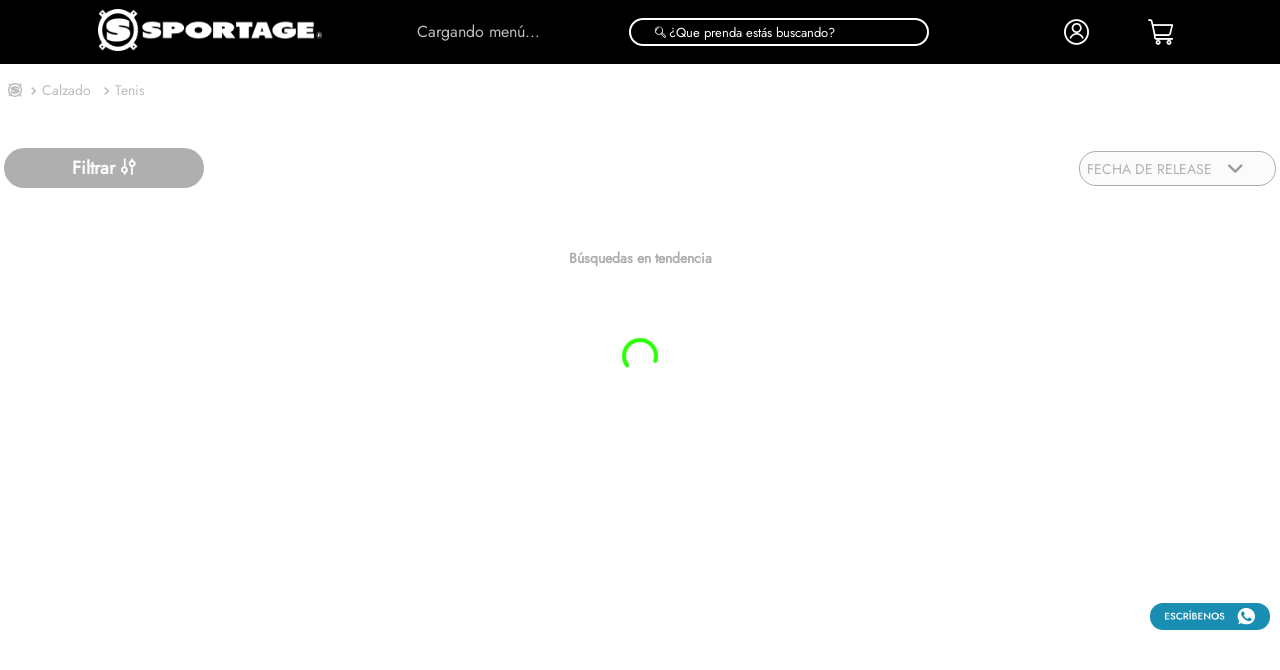

--- FILE ---
content_type: text/css
request_url: https://sportageverona.vtexassets.com/_v/public/assets/v1/bundle/css/asset.min.css?v=3&files=theme,sportageverona.store-theme-sportage@4.0.14$style.common,sportageverona.store-theme-sportage@4.0.14$style.small,sportageverona.store-theme-sportage@4.0.14$style.notsmall,sportageverona.store-theme-sportage@4.0.14$style.large,sportageverona.store-theme-sportage@4.0.14$style.xlarge&files=fonts,e774f532783bd32075bd15866c8177f495a947d2&files=npm,animate.css@3.7.0/animate.min.css&files=react~vtex.render-runtime@8.136.1,common&files=react~vtex.store-components@3.178.5,Container,Logo,BackToTopButton,DiscountBadge,4,SearchBar,SKUSelector&files=react~vtex.styleguide@9.146.16,0,Spinner,1,15,Tooltip&files=react~vtex.search-result@3.143.3,1,NotFoundLayout,OrderByFlexible,9&files=react~vtex.admin-pages@4.59.0,HighlightOverlay&files=react~vtex.flex-layout@0.21.5,0&files=react~sportageverona.store-theme-sportage@4.0.14,Thermometer,StylesMain,0&files=react~vtex.rich-text@0.16.1,index&files=react~vtex.modal-layout@0.14.2,0,ModalHeader&files=react~vtex.minicart@2.68.0,Minicart&files=react~vtex.shipping-option-components@1.11.0,3&files=react~vtex.product-summary@2.91.1,ProductSummaryImage&files=react~vtex.wish-list@1.18.2,AddProductBtn&files=react~vtex.search@2.18.8,Autocomplete&files=overrides,vtex.product-list@0.37.5$overrides,vtex.minicart@2.68.0$overrides,sportageverona.store-theme-sportage@4.0.14$overrides,sportageverona.store-theme-sportage@4.0.14$fonts&workspace=master
body_size: 57071
content:
html{line-height:1.15;-ms-text-size-adjust:100%;-webkit-text-size-adjust:100%}body{margin:0}article,aside,footer,header,nav,section{display:block}h1{font-size:2em;margin:.67em 0}figcaption,figure,main{display:block}figure{margin:1em 40px}hr{box-sizing:content-box;height:0;overflow:visible}pre{font-family:monospace,monospace;font-size:1em}a{background-color:transparent;-webkit-text-decoration-skip:objects}abbr[title]{border-bottom:none;text-decoration:underline;-webkit-text-decoration:underline dotted;text-decoration:underline dotted}b,strong{font-weight:inherit;font-weight:bolder}code,kbd,samp{font-family:monospace,monospace;font-size:1em}dfn{font-style:italic}mark{background-color:#ff0;color:#000}small{font-size:80%}sub,sup{font-size:75%;line-height:0;position:relative;vertical-align:baseline}sub{bottom:-.25em}sup{top:-.5em}audio,video{display:inline-block}audio:not([controls]){display:none;height:0}img{border-style:none}svg:not(:root){overflow:hidden}button,input,optgroup,select,textarea{font-family:sans-serif;font-size:100%;line-height:1.15;margin:0}button,input{overflow:visible}button,select{text-transform:none}[type=reset],[type=submit],button,html [type=button]{-webkit-appearance:button}[type=button]::-moz-focus-inner,[type=reset]::-moz-focus-inner,[type=submit]::-moz-focus-inner,button::-moz-focus-inner{border-style:none;padding:0}[type=button]:-moz-focusring,[type=reset]:-moz-focusring,[type=submit]:-moz-focusring,button:-moz-focusring{outline:1px dotted ButtonText}fieldset{padding:.35em .75em .625em}legend{box-sizing:border-box;color:inherit;display:table;max-width:100%;padding:0;white-space:normal}progress{display:inline-block;vertical-align:baseline}textarea{overflow:auto}[type=checkbox],[type=radio]{box-sizing:border-box;padding:0}[type=number]::-webkit-inner-spin-button,[type=number]::-webkit-outer-spin-button{height:auto}[type=search]{-webkit-appearance:textfield;outline-offset:-2px}[type=search]::-webkit-search-cancel-button,[type=search]::-webkit-search-decoration{-webkit-appearance:none}::-webkit-file-upload-button{-webkit-appearance:button;font:inherit}details,menu{display:block}summary{display:list-item}canvas{display:inline-block}[hidden],template{display:none}.aspect-ratio{height:0;position:relative}.aspect-ratio--16x9{padding-bottom:56.25%}.aspect-ratio--9x16{padding-bottom:177.77%}.aspect-ratio--4x3{padding-bottom:75%}.aspect-ratio--3x4{padding-bottom:133.33%}.aspect-ratio--6x4{padding-bottom:66.6%}.aspect-ratio--4x6{padding-bottom:150%}.aspect-ratio--8x5{padding-bottom:62.5%}.aspect-ratio--5x8{padding-bottom:160%}.aspect-ratio--7x5{padding-bottom:71.42%}.aspect-ratio--5x7{padding-bottom:140%}.aspect-ratio--1x1{padding-bottom:100%}.aspect-ratio--object{position:absolute;top:0;right:0;bottom:0;left:0;width:100%;height:100%;z-index:100}.bg-rebel-pink{background-color:#f71963}.bg-heavy-rebel-pink{background-color:#dd1659}.bg-elite-purple{background-color:#8914cc}.bg-near-black{background-color:#3f3f40}.bg-dark-gray{background-color:#585959}.bg-mid-gray{background-color:#727273}.bg-gray{background-color:#979899}.bg-silver{background-color:#cacbcc}.bg-light-gray{background-color:#e3e4e6}.bg-light-silver{background-color:#f2f4f5}.bg-near-white{background-color:#f7f9fa}.bg-white{background-color:#fff}.bg-washed-blue{background-color:#edf4fa}.bg-light-blue{background-color:#cce8ff}.bg-blue{background-color:#368df7}.bg-heavy-blue{background-color:#2a6dbf}.bg-light-marine{background-color:#3d5980}.bg-marine{background-color:#25354d}.bg-serious-black{background-color:#142032}.bg-green{background-color:#8bc34a}.bg-washed-green{background-color:#eafce3}.bg-red{background-color:#ff4c4c}.bg-washed-red{background-color:#ffe6e6}.bg-yellow{background-color:#ffb100}.bg-washed-yellow{background-color:#fff6e0}.bg-black-90{background-color:rgba(0,0,0,.9)}.bg-black-80{background-color:rgba(0,0,0,.8)}.bg-black-70{background-color:rgba(0,0,0,.7)}.bg-black-60{background-color:rgba(0,0,0,.6)}.bg-black-50{background-color:rgba(0,0,0,.5)}.bg-black-40{background-color:rgba(0,0,0,.4)}.bg-black-30{background-color:rgba(0,0,0,.3)}.bg-black-20{background-color:rgba(0,0,0,.2)}.bg-black-10{background-color:rgba(0,0,0,.1)}.bg-black-05{background-color:rgba(0,0,0,.05)}.bg-black-025{background-color:rgba(0,0,0,.025)}.bg-black-0125{background-color:rgba(0,0,0,.0125)}.bg-white-90{background-color:hsla(0,0%,100%,.9)}.bg-white-80{background-color:hsla(0,0%,100%,.8)}.bg-white-70{background-color:hsla(0,0%,100%,.7)}.bg-white-60{background-color:hsla(0,0%,100%,.6)}.bg-white-50{background-color:hsla(0,0%,100%,.5)}.bg-white-40{background-color:hsla(0,0%,100%,.4)}.bg-white-30{background-color:hsla(0,0%,100%,.3)}.bg-white-20{background-color:hsla(0,0%,100%,.2)}.bg-white-10{background-color:hsla(0,0%,100%,.1)}.bg-white-05{background-color:hsla(0,0%,100%,.05)}.bg-white-025{background-color:hsla(0,0%,100%,.025)}.bg-white-0125{background-color:hsla(0,0%,100%,.0125)}.bg-base{background-color:#fff}.bg-base--inverted{background-color:##26FF00}.bg-action-primary{background-color:#26ff00}.bg-action-secondary{background-color:#eef3f7}.bg-emphasis{background-color:#438cae}.bg-disabled{background-color:#f2f4f5}.bg-success{background-color:#8bc34a}.bg-success--faded{background-color:#eafce3}.bg-danger{background-color:#ff4c4c}.bg-danger--faded{background-color:#ffe6e6}.bg-warning{background-color:#ffb100}.bg-warning--faded{background-color:#fff6e0}.bg-muted-1{background-color:#727273}.bg-muted-2{background-color:#979899}.bg-muted-3{background-color:#cacbcc}.bg-muted-4{background-color:#e3e4e6}.bg-muted-5{background-color:#f2f4f5}.bg-transparent{background-color:transparent}.cover{background-size:cover!important}.contain{background-size:contain!important}.bg-center{background-position:50%}.bg-center,.bg-top{background-repeat:no-repeat}.bg-top{background-position:top}.bg-right{background-position:100%}.bg-bottom,.bg-right{background-repeat:no-repeat}.bg-bottom{background-position:bottom}.bg-left{background-repeat:no-repeat;background-position:0}.ba{border-style:solid;border-width:1px}.bt{border-top-style:solid;border-top-width:1px}.br{border-right-style:solid;border-right-width:1px}.bb{border-bottom-style:solid;border-bottom-width:1px}.bl{border-left-style:solid;border-left-width:1px}.bn{border-style:none;border-width:0}.b--rebel-pink{border-color:#f71963}.b--heavy-rebel-pink{border-color:#dd1659}.b--elite-purple{border-color:#8914cc}.b--near-black{border-color:#3f3f40}.b--dark-gray{border-color:#585959}.b--mid-gray{border-color:#727273}.b--gray{border-color:#979899}.b--silver{border-color:#cacbcc}.b--light-gray{border-color:#e3e4e6}.b--light-silver{border-color:#f2f4f5}.b--near-white{border-color:#f7f9fa}.b--white{border-color:#fff}.b--washed-blue{border-color:#edf4fa}.b--light-blue{border-color:#cce8ff}.b--blue{border-color:#368df7}.b--heavy-blue{border-color:#2a6dbf}.b--light-marine{border-color:#3d5980}.b--marine{border-color:#25354d}.b--serious-black{border-color:#142032}.b--green{border-color:#8bc34a}.b--washed-green{border-color:#eafce3}.b--red{border-color:#ff4c4c}.b--washed-red{border-color:#ffe6e6}.b--yellow{border-color:#ffb100}.b--washed-yellow{border-color:#fff6e0}.b--black-90{border-color:rgba(0,0,0,.9)}.b--black-80{border-color:rgba(0,0,0,.8)}.b--black-70{border-color:rgba(0,0,0,.7)}.b--black-60{border-color:rgba(0,0,0,.6)}.b--black-50{border-color:rgba(0,0,0,.5)}.b--black-40{border-color:rgba(0,0,0,.4)}.b--black-30{border-color:rgba(0,0,0,.3)}.b--black-20{border-color:rgba(0,0,0,.2)}.b--black-10{border-color:rgba(0,0,0,.1)}.b--black-05{border-color:rgba(0,0,0,.05)}.b--black-025{border-color:rgba(0,0,0,.025)}.b--black-0125{border-color:rgba(0,0,0,.0125)}.b--white-90{border-color:hsla(0,0%,100%,.9)}.b--white-80{border-color:hsla(0,0%,100%,.8)}.b--white-70{border-color:hsla(0,0%,100%,.7)}.b--white-60{border-color:hsla(0,0%,100%,.6)}.b--white-50{border-color:hsla(0,0%,100%,.5)}.b--white-40{border-color:hsla(0,0%,100%,.4)}.b--white-30{border-color:hsla(0,0%,100%,.3)}.b--white-20{border-color:hsla(0,0%,100%,.2)}.b--white-10{border-color:hsla(0,0%,100%,.1)}.b--white-05{border-color:hsla(0,0%,100%,.05)}.b--white-025{border-color:hsla(0,0%,100%,.025)}.b--white-0125{border-color:hsla(0,0%,100%,.0125)}.b--action-primary{border-color:#26ff00}.b--action-secondary{border-color:#eef3f7}.b--emphasis{border-color:#438cae}.b--disabled{border-color:#e3e4e6}.b--success{border-color:#8bc34a}.b--success--faded{border-color:#eafce3}.b--danger{border-color:#ff4c4c}.b--danger--faded{border-color:#ffe6e6}.b--warning{border-color:#ffb100}.b--warning--faded{border-color:#fff6e0}.b--muted-1{border-color:#727273}.b--muted-2{border-color:#979899}.b--muted-3{border-color:#cacbcc}.b--muted-4{border-color:#e3e4e6}.b--muted-5{border-color:#f2f4f5}.b--transparent{border-color:transparent}.br0{border-radius:0}.br1{border-radius:.125rem}.br2{border-radius:.25rem}.br3{border-radius:.5rem}.br4{border-radius:1rem}.br-100{border-radius:100%}.br-pill{border-radius:9999px}.br--bottom{border-top-left-radius:0;border-top-right-radius:0}.br--top{border-bottom-right-radius:0}.br--right,.br--top{border-bottom-left-radius:0}.br--right{border-top-left-radius:0}.br--left{border-top-right-radius:0;border-bottom-right-radius:0}.b--dotted{border-style:dotted}.b--dashed{border-style:dashed}.b--solid{border-style:solid}.b--none{border-style:none}.bw0{border-width:0}.bw1{border-width:.125rem}.bw2{border-width:.25rem}.bw3{border-width:.5rem}.bw4{border-width:1rem}.bw5{border-width:2rem}.bt-0{border-top-width:0}.br-0{border-right-width:0}.bb-0{border-bottom-width:0}.bl-0{border-left-width:0}.shadow-1{box-shadow:0 0 4px 2px rgba(0,0,0,.2)}.shadow-2{box-shadow:0 0 8px 2px rgba(0,0,0,.2)}.shadow-3{box-shadow:2px 2px 4px 2px rgba(0,0,0,.2)}.shadow-4{box-shadow:2px 2px 8px 0 rgba(0,0,0,.2)}.shadow-5{box-shadow:4px 4px 8px 0 rgba(0,0,0,.2)}.border-box,a,article,aside,blockquote,body,code,dd,div,dl,dt,fieldset,figcaption,figure,footer,form,h1,h2,h3,h4,h5,h6,header,html,input[type=email],input[type=number],input[type=password],input[type=tel],input[type=text],input[type=url],legend,li,main,nav,ol,p,pre,section,table,td,textarea,th,tr,ul{box-sizing:border-box}.pre{overflow-x:auto;overflow-y:hidden;overflow:scroll}.pa0{padding:0}.ma0,.na0{margin:0}.pl0{padding-left:0}.ml0,.nl0{margin-left:0}.pr0{padding-right:0}.mr0,.nr0{margin-right:0}.pt0{padding-top:0}.mt0,.nt0{margin-top:0}.pb0{padding-bottom:0}.mb0,.nb0{margin-bottom:0}.pv0{padding-top:0;padding-bottom:0}.mv0,.nv0{margin-top:0;margin-bottom:0}.ph0{padding-left:0;padding-right:0}.mh0,.nh0{margin-left:0;margin-right:0}.pa1{padding:.125rem}.ma1{margin:.125rem}.na1{margin:-.125rem}.pl1{padding-left:.125rem}.ml1{margin-left:.125rem}.nl1{margin-left:-.125rem}.pr1{padding-right:.125rem}.mr1{margin-right:.125rem}.nr1{margin-right:-.125rem}.pt1{padding-top:.125rem}.mt1{margin-top:.125rem}.nt1{margin-top:-.125rem}.pb1{padding-bottom:.125rem}.mb1{margin-bottom:.125rem}.nb1{margin-bottom:-.125rem}.pv1{padding-top:.125rem;padding-bottom:.125rem}.mv1{margin-top:.125rem;margin-bottom:.125rem}.nv1{margin-top:-.125rem;margin-bottom:-.125rem}.ph1{padding-left:.125rem;padding-right:.125rem}.mh1{margin-left:.125rem;margin-right:.125rem}.nh1{margin-left:-.125rem;margin-right:-.125rem}.pa2{padding:.25rem}.ma2{margin:.25rem}.na2{margin:-.25rem}.pl2{padding-left:.25rem}.ml2{margin-left:.25rem}.nl2{margin-left:-.25rem}.pr2{padding-right:.25rem}.mr2{margin-right:.25rem}.nr2{margin-right:-.25rem}.pt2{padding-top:.25rem}.mt2{margin-top:.25rem}.nt2{margin-top:-.25rem}.pb2{padding-bottom:.25rem}.mb2{margin-bottom:.25rem}.nb2{margin-bottom:-.25rem}.pv2{padding-top:.25rem;padding-bottom:.25rem}.mv2{margin-top:.25rem;margin-bottom:.25rem}.nv2{margin-top:-.25rem;margin-bottom:-.25rem}.ph2{padding-left:.25rem;padding-right:.25rem}.mh2{margin-left:.25rem;margin-right:.25rem}.nh2{margin-left:-.25rem;margin-right:-.25rem}.pa3{padding:.5rem}.ma3{margin:.5rem}.na3{margin:-.5rem}.pl3{padding-left:.5rem}.ml3{margin-left:.5rem}.nl3{margin-left:-.5rem}.pr3{padding-right:.5rem}.mr3{margin-right:.5rem}.nr3{margin-right:-.5rem}.pt3{padding-top:.5rem}.mt3{margin-top:.5rem}.nt3{margin-top:-.5rem}.pb3{padding-bottom:.5rem}.mb3{margin-bottom:.5rem}.nb3{margin-bottom:-.5rem}.pv3{padding-top:.5rem;padding-bottom:.5rem}.mv3{margin-top:.5rem;margin-bottom:.5rem}.nv3{margin-top:-.5rem;margin-bottom:-.5rem}.ph3{padding-left:.5rem;padding-right:.5rem}.mh3{margin-left:.5rem;margin-right:.5rem}.nh3{margin-left:-.5rem;margin-right:-.5rem}.pa4{padding:.75rem}.ma4{margin:.75rem}.na4{margin:-.75rem}.pl4{padding-left:.75rem}.ml4{margin-left:.75rem}.nl4{margin-left:-.75rem}.pr4{padding-right:.75rem}.mr4{margin-right:.75rem}.nr4{margin-right:-.75rem}.pt4{padding-top:.75rem}.mt4{margin-top:.75rem}.nt4{margin-top:-.75rem}.pb4{padding-bottom:.75rem}.mb4{margin-bottom:.75rem}.nb4{margin-bottom:-.75rem}.pv4{padding-top:.75rem;padding-bottom:.75rem}.mv4{margin-top:.75rem;margin-bottom:.75rem}.nv4{margin-top:-.75rem;margin-bottom:-.75rem}.ph4{padding-left:.75rem;padding-right:.75rem}.mh4{margin-left:.75rem;margin-right:.75rem}.nh4{margin-left:-.75rem;margin-right:-.75rem}.pa5{padding:1rem}.ma5{margin:1rem}.na5{margin:-1rem}.pl5{padding-left:1rem}.ml5{margin-left:1rem}.nl5{margin-left:-1rem}.pr5{padding-right:1rem}.mr5{margin-right:1rem}.nr5{margin-right:-1rem}.pt5{padding-top:1rem}.mt5{margin-top:1rem}.nt5{margin-top:-1rem}.pb5{padding-bottom:1rem}.mb5{margin-bottom:1rem}.nb5{margin-bottom:-1rem}.pv5{padding-top:1rem;padding-bottom:1rem}.mv5{margin-top:1rem;margin-bottom:1rem}.nv5{margin-top:-1rem;margin-bottom:-1rem}.ph5{padding-left:1rem;padding-right:1rem}.mh5{margin-left:1rem;margin-right:1rem}.nh5{margin-left:-1rem;margin-right:-1rem}.pa6{padding:1.5rem}.ma6{margin:1.5rem}.na6{margin:-1.5rem}.pl6{padding-left:1.5rem}.ml6{margin-left:1.5rem}.nl6{margin-left:-1.5rem}.pr6{padding-right:1.5rem}.mr6{margin-right:1.5rem}.nr6{margin-right:-1.5rem}.pt6{padding-top:1.5rem}.mt6{margin-top:1.5rem}.nt6{margin-top:-1.5rem}.pb6{padding-bottom:1.5rem}.mb6{margin-bottom:1.5rem}.nb6{margin-bottom:-1.5rem}.pv6{padding-top:1.5rem;padding-bottom:1.5rem}.mv6{margin-top:1.5rem;margin-bottom:1.5rem}.nv6{margin-top:-1.5rem;margin-bottom:-1.5rem}.ph6{padding-left:1.5rem;padding-right:1.5rem}.mh6{margin-left:1.5rem;margin-right:1.5rem}.nh6{margin-left:-1.5rem;margin-right:-1.5rem}.pa7{padding:2rem}.ma7{margin:2rem}.na7{margin:-2rem}.pl7{padding-left:2rem}.ml7{margin-left:2rem}.nl7{margin-left:-2rem}.pr7{padding-right:2rem}.mr7{margin-right:2rem}.nr7{margin-right:-2rem}.pt7{padding-top:2rem}.mt7{margin-top:2rem}.nt7{margin-top:-2rem}.pb7{padding-bottom:2rem}.mb7{margin-bottom:2rem}.nb7{margin-bottom:-2rem}.pv7{padding-top:2rem;padding-bottom:2rem}.mv7{margin-top:2rem;margin-bottom:2rem}.nv7{margin-top:-2rem;margin-bottom:-2rem}.ph7{padding-left:2rem;padding-right:2rem}.mh7{margin-left:2rem;margin-right:2rem}.nh7{margin-left:-2rem;margin-right:-2rem}.pa8{padding:3rem}.ma8{margin:3rem}.na8{margin:-3rem}.pl8{padding-left:3rem}.ml8{margin-left:3rem}.nl8{margin-left:-3rem}.pr8{padding-right:3rem}.mr8{margin-right:3rem}.nr8{margin-right:-3rem}.pt8{padding-top:3rem}.mt8{margin-top:3rem}.nt8{margin-top:-3rem}.pb8{padding-bottom:3rem}.mb8{margin-bottom:3rem}.nb8{margin-bottom:-3rem}.pv8{padding-top:3rem;padding-bottom:3rem}.mv8{margin-top:3rem;margin-bottom:3rem}.nv8{margin-top:-3rem;margin-bottom:-3rem}.ph8{padding-left:3rem;padding-right:3rem}.mh8{margin-left:3rem;margin-right:3rem}.nh8{margin-left:-3rem;margin-right:-3rem}.pa9{padding:4rem}.ma9{margin:4rem}.na9{margin:-4rem}.pl9{padding-left:4rem}.ml9{margin-left:4rem}.nl9{margin-left:-4rem}.pr9{padding-right:4rem}.mr9{margin-right:4rem}.nr9{margin-right:-4rem}.pt9{padding-top:4rem}.mt9{margin-top:4rem}.nt9{margin-top:-4rem}.pb9{padding-bottom:4rem}.mb9{margin-bottom:4rem}.nb9{margin-bottom:-4rem}.pv9{padding-top:4rem;padding-bottom:4rem}.mv9{margin-top:4rem;margin-bottom:4rem}.nv9{margin-top:-4rem;margin-bottom:-4rem}.ph9{padding-left:4rem;padding-right:4rem}.mh9{margin-left:4rem;margin-right:4rem}.nh9{margin-left:-4rem;margin-right:-4rem}.pa10{padding:8rem}.ma10{margin:8rem}.na10{margin:-8rem}.pl10{padding-left:8rem}.ml10{margin-left:8rem}.nl10{margin-left:-8rem}.pr10{padding-right:8rem}.mr10{margin-right:8rem}.nr10{margin-right:-8rem}.pt10{padding-top:8rem}.mt10{margin-top:8rem}.nt10{margin-top:-8rem}.pb10{padding-bottom:8rem}.mb10{margin-bottom:8rem}.nb10{margin-bottom:-8rem}.pv10{padding-top:8rem;padding-bottom:8rem}.mv10{margin-top:8rem;margin-bottom:8rem}.nv10{margin-top:-8rem;margin-bottom:-8rem}.ph10{padding-left:8rem;padding-right:8rem}.mh10{margin-left:8rem;margin-right:8rem}.nh10{margin-left:-8rem;margin-right:-8rem}.pa11{padding:16rem}.ma11{margin:16rem}.na11{margin:-16rem}.pl11{padding-left:16rem}.ml11{margin-left:16rem}.nl11{margin-left:-16rem}.pr11{padding-right:16rem}.mr11{margin-right:16rem}.nr11{margin-right:-16rem}.pt11{padding-top:16rem}.mt11{margin-top:16rem}.nt11{margin-top:-16rem}.pb11{padding-bottom:16rem}.mb11{margin-bottom:16rem}.nb11{margin-bottom:-16rem}.pv11{padding-top:16rem;padding-bottom:16rem}.mv11{margin-top:16rem;margin-bottom:16rem}.nv11{margin-top:-16rem;margin-bottom:-16rem}.ph11{padding-left:16rem;padding-right:16rem}.mh11{margin-left:16rem;margin-right:16rem}.nh11{margin-left:-16rem;margin-right:-16rem}.top-0{top:0}.right-0{right:0}.bottom-0{bottom:0}.left-0{left:0}.top-1{top:1rem}.right-1{right:1rem}.bottom-1{bottom:1rem}.left-1{left:1rem}.top-2{top:2rem}.right-2{right:2rem}.bottom-2{bottom:2rem}.left-2{left:2rem}.top--1{top:-1rem}.right--1{right:-1rem}.bottom--1{bottom:-1rem}.left--1{left:-1rem}.top--2{top:-2rem}.right--2{right:-2rem}.bottom--2{bottom:-2rem}.left--2{left:-2rem}.absolute--fill{top:0;right:0;bottom:0;left:0}.cf:after,.cf:before{content:" ";display:table}.cf:after{clear:both}.cf{*zoom:1}.cl{clear:left}.cr{clear:right}.cb{clear:both}.cn{clear:none}.dn{display:none}.di{display:inline}.db{display:block}.dib{display:inline-block}.dit{display:inline-table}.dt{display:table}.dtc{display:table-cell}.dt-row{display:table-row}.dt-row-group{display:table-row-group}.dt-column{display:table-column}.dt-column-group{display:table-column-group}.dt--fixed{table-layout:fixed;width:100%}.flex{display:-webkit-box;display:flex}.inline-flex{display:-webkit-inline-box;display:inline-flex}.flex-auto{-webkit-box-flex:1;flex:1 1 auto;min-width:0;min-height:0}.flex-none{-webkit-box-flex:0;flex:none}.flex-column{-webkit-box-orient:vertical;flex-direction:column}.flex-column,.flex-row{-webkit-box-direction:normal}.flex-row{-webkit-box-orient:horizontal;flex-direction:row}.flex-wrap{flex-wrap:wrap}.flex-nowrap{flex-wrap:nowrap}.flex-wrap-reverse{flex-wrap:wrap-reverse}.flex-column-reverse{-webkit-box-orient:vertical;-webkit-box-direction:reverse;flex-direction:column-reverse}.flex-row-reverse{-webkit-box-orient:horizontal;-webkit-box-direction:reverse;flex-direction:row-reverse}.items-start{-webkit-box-align:start;align-items:flex-start}.items-end{-webkit-box-align:end;align-items:flex-end}.items-center{-webkit-box-align:center;align-items:center}.items-baseline{-webkit-box-align:baseline;align-items:baseline}.items-stretch{-webkit-box-align:stretch;align-items:stretch}.self-start{align-self:flex-start}.self-end{align-self:flex-end}.self-center{align-self:center}.self-baseline{align-self:baseline}.self-stretch{align-self:stretch}.justify-start{-webkit-box-pack:start;justify-content:flex-start}.justify-end{-webkit-box-pack:end;justify-content:flex-end}.justify-center{-webkit-box-pack:center;justify-content:center}.justify-between{-webkit-box-pack:justify;justify-content:space-between}.justify-around{justify-content:space-around}.content-start{align-content:flex-start}.content-end{align-content:flex-end}.content-center{align-content:center}.content-between{align-content:space-between}.content-around{align-content:space-around}.content-stretch{align-content:stretch}.order-0{-webkit-box-ordinal-group:1;order:0}.order-1{-webkit-box-ordinal-group:2;order:1}.order-2{-webkit-box-ordinal-group:3;order:2}.order-3{-webkit-box-ordinal-group:4;order:3}.order-4{-webkit-box-ordinal-group:5;order:4}.order-5{-webkit-box-ordinal-group:6;order:5}.order-6{-webkit-box-ordinal-group:7;order:6}.order-7{-webkit-box-ordinal-group:8;order:7}.order-8{-webkit-box-ordinal-group:9;order:8}.order-last{-webkit-box-ordinal-group:100000;order:99999}.flex-grow-0{-webkit-box-flex:0;flex-grow:0}.flex-grow-1{-webkit-box-flex:1;flex-grow:1}.flex-shrink-0{flex-shrink:0}.flex-shrink-1{flex-shrink:1}.fl{float:left}.fl,.fr{_display:inline}.fr{float:right}.fn{float:none}body,button,input,optgroup,select,textarea{-webkit-font-smoothing:antialiased;-moz-osx-font-smoothing:grayscale}.sans-serif,body,button,input,optgroup,select,textarea{font-family:-apple-system,BlinkMacSystemFont,avenir next,avenir,helvetica neue,helvetica,ubuntu,roboto,noto,segoe ui,arial,sans-serif}.code,code{font-family:Consolas,monaco,monospace}.i{font-style:italic}.fs-normal{font-style:normal}.input-reset{-webkit-appearance:none;-moz-appearance:none}.button-reset::-moz-focus-inner,.input-reset::-moz-focus-inner{border:0;padding:0}.link{text-decoration:none}.link,.link:active,.link:focus,.link:hover,.link:link,.link:visited{-webkit-transition:color .15s ease-in;transition:color .15s ease-in}.link:focus{outline:1px dotted currentColor}.list{list-style-type:none}.h1{height:1rem}.h2{height:2rem}.h3{height:4rem}.h4{height:8rem}.h5{height:16rem}.h-25{height:25%}.h-50{height:50%}.h-75{height:75%}.h-100{height:100%}.min-h-100{min-height:100%}.vh-25{height:25vh}.vh-50{height:50vh}.vh-75{height:75vh}.vh-100{height:100vh}.min-vh-100{min-height:100vh}.h-auto{height:auto}.h-inherit{height:inherit}.h-small{height:2rem;box-sizing:border-box}.min-h-small{min-height:2rem;box-sizing:border-box}.h-regular{height:2.5rem;box-sizing:border-box}.min-h-regular{min-height:2.5rem;box-sizing:border-box}.h-large{height:3rem;box-sizing:border-box}.min-h-large{min-height:3rem;box-sizing:border-box}.rebel-pink{color:#f71963}.heavy-rebel-pink{color:#dd1659}.elite-purple{color:#8914cc}.near-black{color:#3f3f40}.dark-gray{color:#585959}.mid-gray{color:#727273}.gray{color:#979899}.silver{color:#cacbcc}.light-gray{color:#e3e4e6}.light-silver{color:#f2f4f5}.near-white{color:#f7f9fa}.white{color:#fff}.washed-blue{color:#edf4fa}.light-blue{color:#cce8ff}.blue{color:#368df7}.heavy-blue{color:#2a6dbf}.light-marine{color:#3d5980}.marine{color:#25354d}.serious-black{color:#142032}.green{color:#8bc34a}.washed-green{color:#eafce3}.red{color:#ff4c4c}.washed-red{color:#ffe6e6}.yellow{color:#ffb100}.washed-yellow{color:#fff6e0}.black-90{color:rgba(0,0,0,.9)}.black-80{color:rgba(0,0,0,.8)}.black-70{color:rgba(0,0,0,.7)}.black-60{color:rgba(0,0,0,.6)}.black-50{color:rgba(0,0,0,.5)}.black-40{color:rgba(0,0,0,.4)}.black-30{color:rgba(0,0,0,.3)}.black-20{color:rgba(0,0,0,.2)}.black-10{color:rgba(0,0,0,.1)}.black-05{color:rgba(0,0,0,.05)}.black-025{color:rgba(0,0,0,.025)}.black-0125{color:rgba(0,0,0,.0125)}.white-90{color:hsla(0,0%,100%,.9)}.white-80{color:hsla(0,0%,100%,.8)}.white-70{color:hsla(0,0%,100%,.7)}.white-60{color:hsla(0,0%,100%,.6)}.white-50{color:hsla(0,0%,100%,.5)}.white-40{color:hsla(0,0%,100%,.4)}.white-30{color:hsla(0,0%,100%,.3)}.white-20{color:hsla(0,0%,100%,.2)}.white-10{color:hsla(0,0%,100%,.1)}.white-05{color:hsla(0,0%,100%,.05)}.white-025{color:hsla(0,0%,100%,.025)}.white-0125{color:hsla(0,0%,100%,.0125)}.c-action-primary{color:#26ff00}.c-action-secondary{color:#eef3f7}.c-link{color:#26ff00}.c-emphasis{color:#438cae}.c-disabled{color:#979899}.c-success{color:#8bc34a}.c-success--faded{color:#eafce3}.c-danger{color:#ff4c4c}.c-danger--faded{color:#ffe6e6}.c-warning{color:#ffb100}.c-warning--faded{color:#fff6e0}.c-muted-1{color:#727273}.c-muted-2{color:#979899}.c-muted-3{color:#cacbcc}.c-muted-4{color:#e3e4e6}.c-muted-5{color:#f2f4f5}.c-on-base{color:#3f3f40}.c-on-action-primary,.c-on-base--inverted{color:#fff}.c-on-action-secondary{color:#26ff00}.c-on-emphasis{color:#fff}.c-on-disabled{color:#979899}.c-on-success{color:#fff}.c-on-success--faded{color:#3f3f40}.c-on-danger{color:#fff}.c-on-danger--faded{color:#3f3f40}.c-on-warning{color:#fff}.c-on-warning--faded{color:#1a1a1a}.c-on-muted-1,.c-on-muted-2{color:#fff}.c-on-muted-3,.c-on-muted-4,.c-on-muted-5{color:#3f3f40}.hover-rebel-pink:focus,.hover-rebel-pink:hover{color:#f71963}.hover-heavy-rebel-pink:focus,.hover-heavy-rebel-pink:hover{color:#dd1659}.hover-elite-purple:focus,.hover-elite-purple:hover{color:#8914cc}.hover-near-black:focus,.hover-near-black:hover{color:#3f3f40}.hover-dark-gray:focus,.hover-dark-gray:hover{color:#585959}.hover-mid-gray:focus,.hover-mid-gray:hover{color:#727273}.hover-gray:focus,.hover-gray:hover{color:#979899}.hover-silver:focus,.hover-silver:hover{color:#cacbcc}.hover-light-gray:focus,.hover-light-gray:hover{color:#e3e4e6}.hover-light-silver:focus,.hover-light-silver:hover{color:#f2f4f5}.hover-near-white:focus,.hover-near-white:hover{color:#f7f9fa}.hover-white:focus,.hover-white:hover{color:#fff}.hover-washed-blue:focus,.hover-washed-blue:hover{color:#edf4fa}.hover-light-blue:focus,.hover-light-blue:hover{color:#cce8ff}.hover-blue:focus,.hover-blue:hover{color:#368df7}.hover-heavy-blue:focus,.hover-heavy-blue:hover{color:#2a6dbf}.hover-light-marine:focus,.hover-light-marine:hover{color:#3d5980}.hover-marine:focus,.hover-marine:hover{color:#25354d}.hover-serious-black:focus,.hover-serious-black:hover{color:#142032}.hover-green:focus,.hover-green:hover{color:#8bc34a}.hover-washed-green:focus,.hover-washed-green:hover{color:#eafce3}.hover-red:focus,.hover-red:hover{color:#ff4c4c}.hover-washed-red:focus,.hover-washed-red:hover{color:#ffe6e6}.hover-yellow:focus,.hover-yellow:hover{color:#ffb100}.hover-washed-yellow:focus,.hover-washed-yellow:hover{color:#fff6e0}.hover-black-90:focus,.hover-black-90:hover{color:rgba(0,0,0,.9)}.hover-black-80:focus,.hover-black-80:hover{color:rgba(0,0,0,.8)}.hover-black-70:focus,.hover-black-70:hover{color:rgba(0,0,0,.7)}.hover-black-60:focus,.hover-black-60:hover{color:rgba(0,0,0,.6)}.hover-black-50:focus,.hover-black-50:hover{color:rgba(0,0,0,.5)}.hover-black-40:focus,.hover-black-40:hover{color:rgba(0,0,0,.4)}.hover-black-30:focus,.hover-black-30:hover{color:rgba(0,0,0,.3)}.hover-black-20:focus,.hover-black-20:hover{color:rgba(0,0,0,.2)}.hover-black-10:focus,.hover-black-10:hover{color:rgba(0,0,0,.1)}.hover-black-05:focus,.hover-black-05:hover{color:rgba(0,0,0,.05)}.hover-black-025:focus,.hover-black-025:hover{color:rgba(0,0,0,.025)}.hover-black-0125:focus,.hover-black-0125:hover{color:rgba(0,0,0,.0125)}.hover-white-90:focus,.hover-white-90:hover{color:hsla(0,0%,100%,.9)}.hover-white-80:focus,.hover-white-80:hover{color:hsla(0,0%,100%,.8)}.hover-white-70:focus,.hover-white-70:hover{color:hsla(0,0%,100%,.7)}.hover-white-60:focus,.hover-white-60:hover{color:hsla(0,0%,100%,.6)}.hover-white-50:focus,.hover-white-50:hover{color:hsla(0,0%,100%,.5)}.hover-white-40:focus,.hover-white-40:hover{color:hsla(0,0%,100%,.4)}.hover-white-30:focus,.hover-white-30:hover{color:hsla(0,0%,100%,.3)}.hover-white-20:focus,.hover-white-20:hover{color:hsla(0,0%,100%,.2)}.hover-white-10:focus,.hover-white-10:hover{color:hsla(0,0%,100%,.1)}.hover-white-05:focus,.hover-white-05:hover{color:hsla(0,0%,100%,.05)}.hover-white-025:focus,.hover-white-025:hover{color:hsla(0,0%,100%,.025)}.hover-white-0125:focus,.hover-white-0125:hover{color:hsla(0,0%,100%,.0125)}.hover-bg-rebel-pink:focus,.hover-bg-rebel-pink:hover{background-color:#f71963}.hover-b--rebel-pink:focus,.hover-b--rebel-pink:hover{border-color:#f71963}.hover-bg-heavy-rebel-pink:focus,.hover-bg-heavy-rebel-pink:hover{background-color:#dd1659}.hover-b--heavy-rebel-pink:focus,.hover-b--heavy-rebel-pink:hover{border-color:#dd1659}.hover-bg-elite-purple:focus,.hover-bg-elite-purple:hover{background-color:#8914cc}.hover-b--elite-purple:focus,.hover-b--elite-purple:hover{border-color:#8914cc}.hover-bg-near-black:focus,.hover-bg-near-black:hover{background-color:#3f3f40}.hover-b--near-black:focus,.hover-b--near-black:hover{border-color:#3f3f40}.hover-bg-dark-gray:focus,.hover-bg-dark-gray:hover{background-color:#585959}.hover-b--dark-gray:focus,.hover-b--dark-gray:hover{border-color:#585959}.hover-bg-mid-gray:focus,.hover-bg-mid-gray:hover{background-color:#727273}.hover-b--mid-gray:focus,.hover-b--mid-gray:hover{border-color:#727273}.hover-bg-gray:focus,.hover-bg-gray:hover{background-color:#979899}.hover-b--gray:focus,.hover-b--gray:hover{border-color:#979899}.hover-bg-silver:focus,.hover-bg-silver:hover{background-color:#cacbcc}.hover-b--silver:focus,.hover-b--silver:hover{border-color:#cacbcc}.hover-bg-light-gray:focus,.hover-bg-light-gray:hover{background-color:#e3e4e6}.hover-b--light-gray:focus,.hover-b--light-gray:hover{border-color:#e3e4e6}.hover-bg-light-silver:focus,.hover-bg-light-silver:hover{background-color:#f2f4f5}.hover-b--light-silver:focus,.hover-b--light-silver:hover{border-color:#f2f4f5}.hover-bg-near-white:focus,.hover-bg-near-white:hover{background-color:#f7f9fa}.hover-b--near-white:focus,.hover-b--near-white:hover{border-color:#f7f9fa}.hover-bg-white:focus,.hover-bg-white:hover{background-color:#fff}.hover-b--white:focus,.hover-b--white:hover{border-color:#fff}.hover-bg-washed-blue:focus,.hover-bg-washed-blue:hover{background-color:#edf4fa}.hover-b--washed-blue:focus,.hover-b--washed-blue:hover{border-color:#edf4fa}.hover-bg-light-blue:focus,.hover-bg-light-blue:hover{background-color:#cce8ff}.hover-b--light-blue:focus,.hover-b--light-blue:hover{border-color:#cce8ff}.hover-bg-blue:focus,.hover-bg-blue:hover{background-color:#368df7}.hover-b--blue:focus,.hover-b--blue:hover{border-color:#368df7}.hover-bg-heavy-blue:focus,.hover-bg-heavy-blue:hover{background-color:#2a6dbf}.hover-b--heavy-blue:focus,.hover-b--heavy-blue:hover{border-color:#2a6dbf}.hover-bg-light-marine:focus,.hover-bg-light-marine:hover{background-color:#3d5980}.hover-b--light-marine:focus,.hover-b--light-marine:hover{border-color:#3d5980}.hover-bg-marine:focus,.hover-bg-marine:hover{background-color:#25354d}.hover-b--marine:focus,.hover-b--marine:hover{border-color:#25354d}.hover-bg-serious-black:focus,.hover-bg-serious-black:hover{background-color:#142032}.hover-b--serious-black:focus,.hover-b--serious-black:hover{border-color:#142032}.hover-bg-green:focus,.hover-bg-green:hover{background-color:#8bc34a}.hover-b--green:focus,.hover-b--green:hover{border-color:#8bc34a}.hover-bg-washed-green:focus,.hover-bg-washed-green:hover{background-color:#eafce3}.hover-b--washed-green:focus,.hover-b--washed-green:hover{border-color:#eafce3}.hover-bg-red:focus,.hover-bg-red:hover{background-color:#ff4c4c}.hover-b--red:focus,.hover-b--red:hover{border-color:#ff4c4c}.hover-bg-washed-red:focus,.hover-bg-washed-red:hover{background-color:#ffe6e6}.hover-b--washed-red:focus,.hover-b--washed-red:hover{border-color:#ffe6e6}.hover-bg-yellow:focus,.hover-bg-yellow:hover{background-color:#ffb100}.hover-b--yellow:focus,.hover-b--yellow:hover{border-color:#ffb100}.hover-bg-washed-yellow:focus,.hover-bg-washed-yellow:hover{background-color:#fff6e0}.hover-b--washed-yellow:focus,.hover-b--washed-yellow:hover{border-color:#fff6e0}.hover-bg-black-90:focus,.hover-bg-black-90:hover{background-color:rgba(0,0,0,.9)}.hover-b--black-90:focus,.hover-b--black-90:hover{border-color:rgba(0,0,0,.9)}.hover-bg-black-80:focus,.hover-bg-black-80:hover{background-color:rgba(0,0,0,.8)}.hover-b--black-80:focus,.hover-b--black-80:hover{border-color:rgba(0,0,0,.8)}.hover-bg-black-70:focus,.hover-bg-black-70:hover{background-color:rgba(0,0,0,.7)}.hover-b--black-70:focus,.hover-b--black-70:hover{border-color:rgba(0,0,0,.7)}.hover-bg-black-60:focus,.hover-bg-black-60:hover{background-color:rgba(0,0,0,.6)}.hover-b--black-60:focus,.hover-b--black-60:hover{border-color:rgba(0,0,0,.6)}.hover-bg-black-50:focus,.hover-bg-black-50:hover{background-color:rgba(0,0,0,.5)}.hover-b--black-50:focus,.hover-b--black-50:hover{border-color:rgba(0,0,0,.5)}.hover-bg-black-40:focus,.hover-bg-black-40:hover{background-color:rgba(0,0,0,.4)}.hover-b--black-40:focus,.hover-b--black-40:hover{border-color:rgba(0,0,0,.4)}.hover-bg-black-30:focus,.hover-bg-black-30:hover{background-color:rgba(0,0,0,.3)}.hover-b--black-30:focus,.hover-b--black-30:hover{border-color:rgba(0,0,0,.3)}.hover-bg-black-20:focus,.hover-bg-black-20:hover{background-color:rgba(0,0,0,.2)}.hover-b--black-20:focus,.hover-b--black-20:hover{border-color:rgba(0,0,0,.2)}.hover-bg-black-10:focus,.hover-bg-black-10:hover{background-color:rgba(0,0,0,.1)}.hover-b--black-10:focus,.hover-b--black-10:hover{border-color:rgba(0,0,0,.1)}.hover-bg-black-05:focus,.hover-bg-black-05:hover{background-color:rgba(0,0,0,.05)}.hover-b--black-05:focus,.hover-b--black-05:hover{border-color:rgba(0,0,0,.05)}.hover-bg-black-025:focus,.hover-bg-black-025:hover{background-color:rgba(0,0,0,.025)}.hover-b--black-025:focus,.hover-b--black-025:hover{border-color:rgba(0,0,0,.025)}.hover-bg-black-0125:focus,.hover-bg-black-0125:hover{background-color:rgba(0,0,0,.0125)}.hover-b--black-0125:focus,.hover-b--black-0125:hover{border-color:rgba(0,0,0,.0125)}.hover-bg-white-90:focus,.hover-bg-white-90:hover{background-color:hsla(0,0%,100%,.9)}.hover-b--white-90:focus,.hover-b--white-90:hover{border-color:hsla(0,0%,100%,.9)}.hover-bg-white-80:focus,.hover-bg-white-80:hover{background-color:hsla(0,0%,100%,.8)}.hover-b--white-80:focus,.hover-b--white-80:hover{border-color:hsla(0,0%,100%,.8)}.hover-bg-white-70:focus,.hover-bg-white-70:hover{background-color:hsla(0,0%,100%,.7)}.hover-b--white-70:focus,.hover-b--white-70:hover{border-color:hsla(0,0%,100%,.7)}.hover-bg-white-60:focus,.hover-bg-white-60:hover{background-color:hsla(0,0%,100%,.6)}.hover-b--white-60:focus,.hover-b--white-60:hover{border-color:hsla(0,0%,100%,.6)}.hover-bg-white-50:focus,.hover-bg-white-50:hover{background-color:hsla(0,0%,100%,.5)}.hover-b--white-50:focus,.hover-b--white-50:hover{border-color:hsla(0,0%,100%,.5)}.hover-bg-white-40:focus,.hover-bg-white-40:hover{background-color:hsla(0,0%,100%,.4)}.hover-b--white-40:focus,.hover-b--white-40:hover{border-color:hsla(0,0%,100%,.4)}.hover-bg-white-30:focus,.hover-bg-white-30:hover{background-color:hsla(0,0%,100%,.3)}.hover-b--white-30:focus,.hover-b--white-30:hover{border-color:hsla(0,0%,100%,.3)}.hover-bg-white-20:focus,.hover-bg-white-20:hover{background-color:hsla(0,0%,100%,.2)}.hover-b--white-20:focus,.hover-b--white-20:hover{border-color:hsla(0,0%,100%,.2)}.hover-bg-white-10:focus,.hover-bg-white-10:hover{background-color:hsla(0,0%,100%,.1)}.hover-b--white-10:focus,.hover-b--white-10:hover{border-color:hsla(0,0%,100%,.1)}.hover-bg-white-05:focus,.hover-bg-white-05:hover{background-color:hsla(0,0%,100%,.05)}.hover-b--white-05:focus,.hover-b--white-05:hover{border-color:hsla(0,0%,100%,.05)}.hover-bg-white-025:focus,.hover-bg-white-025:hover{background-color:hsla(0,0%,100%,.025)}.hover-b--white-025:focus,.hover-b--white-025:hover{border-color:hsla(0,0%,100%,.025)}.hover-bg-white-0125:focus,.hover-bg-white-0125:hover{background-color:hsla(0,0%,100%,.0125)}.hover-b--white-0125:focus,.hover-b--white-0125:hover{border-color:hsla(0,0%,100%,.0125)}.hover-bg-transparent:focus,.hover-bg-transparent:hover{background-color:transparent}.hover-b--transparent:focus,.hover-b--transparent:hover{border-color:transparent}.hover-c-action-primary:focus,.hover-c-action-primary:hover{color:#26ff00}.hover-c-action-secondary:focus,.hover-c-action-secondary:hover{color:#dbe9fd}.hover-c-emphasis:focus,.hover-c-emphasis:hover,.hover-c-link:focus,.hover-c-link:hover{color:#26ff00}.hover-c-success:focus,.hover-c-success:hover{color:#8bc34a}.hover-c-success--faded:focus,.hover-c-success--faded:hover{color:#eafce3}.hover-c-danger:focus,.hover-c-danger:hover{color:#e13232}.hover-c-danger--faded:focus,.hover-c-danger--faded:hover{color:#ffe6e6}.hover-c-warning:focus,.hover-c-warning:hover{color:#ffb100}.hover-c-warning--faded:focus,.hover-c-warning--faded:hover{color:#fff6e0}.hover-c-on-action-primary:focus,.hover-c-on-action-primary:hover{color:#fff}.hover-c-on-action-secondary:focus,.hover-c-on-action-secondary:hover{color:#26ff00}.hover-c-on-emphasis:focus,.hover-c-on-emphasis:hover,.hover-c-on-success:focus,.hover-c-on-success:hover{color:#fff}.hover-c-on-success--faded:focus,.hover-c-on-success--faded:hover{color:#3f3f40}.hover-c-on-danger:focus,.hover-c-on-danger:hover{color:#fff}.hover-c-on-danger--faded:focus,.hover-c-on-danger--faded:hover{color:#3f3f40}.hover-c-on-warning:focus,.hover-c-on-warning:hover{color:#fff}.hover-c-on-warning--faded:focus,.hover-c-on-warning--faded:hover{color:#1a1a1a}.visited-c-link:visited{color:#26ff00}.hover-bg-action-primary:focus,.hover-bg-action-primary:hover{background-color:#26ff00}.hover-bg-action-secondary:focus,.hover-bg-action-secondary:hover{background-color:#dbe9fd}.hover-bg-emphasis:focus,.hover-bg-emphasis:hover{background-color:#26ff00}.hover-bg-success:focus,.hover-bg-success:hover{background-color:#8bc34a}.hover-bg-success--faded:focus,.hover-bg-success--faded:hover{background-color:#eafce3}.hover-bg-danger:focus,.hover-bg-danger:hover{background-color:#e13232}.hover-bg-danger--faded:focus,.hover-bg-danger--faded:hover{background-color:#ffe6e6}.hover-bg-warning:focus,.hover-bg-warning:hover{background-color:#ffb100}.hover-bg-warning--faded:focus,.hover-bg-warning--faded:hover{background-color:#fff6e0}.hover-bg-muted-1:focus,.hover-bg-muted-1:hover{background-color:#727273}.hover-bg-muted-2:focus,.hover-bg-muted-2:hover{background-color:#979899}.hover-bg-muted-3:focus,.hover-bg-muted-3:hover{background-color:#cacbcc}.hover-bg-muted-4:focus,.hover-bg-muted-4:hover{background-color:#e3e4e6}.hover-bg-muted-5:focus,.hover-bg-muted-5:hover{background-color:#f2f4f5}.hover-b--action-primary:focus,.hover-b--action-primary:hover{border-color:#26ff00}.hover-b--action-secondary:focus,.hover-b--action-secondary:hover{border-color:#dbe9fd}.hover-b--emphasis:focus,.hover-b--emphasis:hover{border-color:#26ff00}.hover-b--success:focus,.hover-b--success:hover{border-color:#8bc34a}.hover-b--success--faded:focus,.hover-b--success--faded:hover{border-color:#eafce3}.hover-b--danger:focus,.hover-b--danger:hover{border-color:#e13232}.hover-b--danger--faded:focus,.hover-b--danger--faded:hover{border-color:#ffe6e6}.hover-b--warning:focus,.hover-b--warning:hover{border-color:#ffb100}.hover-b--warning--faded:focus,.hover-b--warning--faded:hover{border-color:#fff6e0}.hover-b--muted-1:focus,.hover-b--muted-1:hover{border-color:#727273}.hover-b--muted-2:focus,.hover-b--muted-2:hover{border-color:#979899}.hover-b--muted-3:focus,.hover-b--muted-3:hover{border-color:#cacbcc}.hover-b--muted-4:focus,.hover-b--muted-4:hover{border-color:#e3e4e6}.hover-b--muted-5:focus,.hover-b--muted-5:hover{border-color:#f2f4f5}.active-c-emphasis:active,.active-c-link:active{color:#26ff00}.active-c-success:active{color:#8bc34a}.active-c-success--faded:active{color:#eafce3}.active-c-danger:active{color:#ff4c4c}.active-c-danger--faded:active{color:#ffe6e6}.active-c-warning:active{color:#ffb100}.active-c-warning--faded:active{color:#fff6e0}.active-c-on-action-primary:active{color:#fff}.active-c-on-action-secondary:active{color:#26ff00}.active-c-on-emphasis:active,.active-c-on-success:active{color:#fff}.active-c-on-success--faded:active{color:#3f3f40}.active-c-on-danger:active{color:#fff}.active-c-on-danger--faded:active{color:#3f3f40}.active-c-on-warning:active{color:#fff}.active-c-on-warning--faded:active{color:#1a1a1a}.active-bg-action-primary:active{background-color:#26ff00}.active-bg-action-secondary:active{background-color:#dbe9fd}.active-bg-emphasis:active{background-color:#26ff00}.active-bg-success:active{background-color:#8bc34a}.active-bg-success--faded:active{background-color:#eafce3}.active-bg-danger:active{background-color:#ff4c4c}.active-bg-danger--faded:active{background-color:#ffe6e6}.active-bg-warning:active{background-color:#ffb100}.active-bg-warning--faded:active{background-color:#fff6e0}.active-bg-muted-1:active{background-color:#727273}.active-bg-muted-2:active{background-color:#979899}.active-bg-muted-3:active{background-color:#cacbcc}.active-bg-muted-4:active{background-color:#e3e4e6}.active-bg-muted-5:active{background-color:#f2f4f5}.active-b--action-primary:active{border-color:#26ff00}.active-b--action-secondary:active{border-color:#dbe9fd}.active-b--emphasis:active{border-color:#26ff00}.active-b--success:active{border-color:#8bc34a}.active-b--success--faded:active{border-color:#eafce3}.active-b--danger:active{border-color:#ff4c4c}.active-b--danger--faded:active{border-color:#ffe6e6}.active-b--warning:active{border-color:#ffb100}.active-b--warning--faded:active{border-color:#fff6e0}.active-b--muted-1:active{border-color:#727273}.active-b--muted-2:active{border-color:#979899}.active-b--muted-3:active{border-color:#cacbcc}.active-b--muted-4:active{border-color:#e3e4e6}.active-b--muted-5:active{border-color:#f2f4f5}.active-bg-transparent:active,.hover-bg-transparent:focus,.hover-bg-transparent:hover{background-color:transparent}.hover-b--transparent:focus,.hover-b--transparent:hover,active-b--transparent:active{border-color:transparent}img{max-width:100%}.tracked{letter-spacing:.1em}.tracked-tight{letter-spacing:-.05em}.tracked-mega{letter-spacing:.25em}.lh-solid{line-height:1}.lh-title{line-height:1.25}.lh-copy{line-height:1.5}.mw1{max-width:1rem}.mw2{max-width:2rem}.mw3{max-width:4rem}.mw4{max-width:8rem}.mw5{max-width:16rem}.mw6{max-width:32rem}.mw7{max-width:48rem}.mw8{max-width:64rem}.mw9{max-width:96rem}.mw-none{max-width:none}.mw-100{max-width:100%}.nested-copy-line-height ol,.nested-copy-line-height p,.nested-copy-line-height ul{line-height:1.5}.nested-headline-line-height h1,.nested-headline-line-height h2,.nested-headline-line-height h3,.nested-headline-line-height h4,.nested-headline-line-height h5,.nested-headline-line-height h6{line-height:1.25}.nested-list-reset ol,.nested-list-reset ul{padding-left:0;margin-left:0;list-style-type:none}.nested-copy-indent p+p{text-indent:1em;margin-top:0;margin-bottom:0}.nested-copy-separator p+p{margin-top:1.5em}.nested-img img{width:100%;max-width:100%;display:block}.nested-links a{color:#368df7}.nested-links a,.nested-links a:focus,.nested-links a:hover{-webkit-transition:color .15s ease-in;transition:color .15s ease-in}.nested-links a:focus,.nested-links a:hover{color:#cce8ff}.dim{opacity:1}.dim,.dim:focus,.dim:hover{-webkit-transition:opacity .15s ease-in;transition:opacity .15s ease-in}.dim:focus,.dim:hover{opacity:.5}.dim:active{opacity:.8;-webkit-transition:opacity .15s ease-out;transition:opacity .15s ease-out}.glow,.glow:focus,.glow:hover{-webkit-transition:opacity .15s ease-in;transition:opacity .15s ease-in}.glow:focus,.glow:hover{opacity:1}.hide-child .child{opacity:0;-webkit-transition:opacity .15s ease-in;transition:opacity .15s ease-in}.hide-child:active .child,.hide-child:focus .child,.hide-child:hover .child{opacity:1;-webkit-transition:opacity .15s ease-in;transition:opacity .15s ease-in}.underline-hover:focus,.underline-hover:hover{text-decoration:underline}.grow{-moz-osx-font-smoothing:grayscale;-webkit-backface-visibility:hidden;backface-visibility:hidden;-webkit-transform:translateZ(0);transform:translateZ(0);-webkit-transition:-webkit-transform .25s ease-out;transition:-webkit-transform .25s ease-out;transition:transform .25s ease-out;transition:transform .25s ease-out,-webkit-transform .25s ease-out}.grow:focus,.grow:hover{-webkit-transform:scale(1.05);transform:scale(1.05)}.grow:active{-webkit-transform:scale(.9);transform:scale(.9)}.grow-large{-moz-osx-font-smoothing:grayscale;-webkit-backface-visibility:hidden;backface-visibility:hidden;-webkit-transform:translateZ(0);transform:translateZ(0);-webkit-transition:-webkit-transform .25s ease-in-out;transition:-webkit-transform .25s ease-in-out;transition:transform .25s ease-in-out;transition:transform .25s ease-in-out,-webkit-transform .25s ease-in-out}.grow-large:focus,.grow-large:hover{-webkit-transform:scale(1.2);transform:scale(1.2)}.grow-large:active{-webkit-transform:scale(.95);transform:scale(.95)}.pointer:hover,.shadow-hover{cursor:pointer}.shadow-hover{position:relative;-webkit-transition:all .5s cubic-bezier(.165,.84,.44,1);transition:all .5s cubic-bezier(.165,.84,.44,1)}.shadow-hover:after{content:"";box-shadow:0 0 16px 2px rgba(0,0,0,.2);border-radius:inherit;opacity:0;position:absolute;top:0;left:0;width:100%;height:100%;z-index:-1;-webkit-transition:opacity .5s cubic-bezier(.165,.84,.44,1);transition:opacity .5s cubic-bezier(.165,.84,.44,1)}.shadow-hover:focus:after,.shadow-hover:hover:after{opacity:1}.bg-animate,.bg-animate:focus,.bg-animate:hover{-webkit-transition:background-color .15s ease-in-out;transition:background-color .15s ease-in-out}.o-100{opacity:1}.o-90{opacity:.9}.o-80{opacity:.8}.o-70{opacity:.7}.o-60{opacity:.6}.o-50{opacity:.5}.o-40{opacity:.4}.o-30{opacity:.3}.o-20{opacity:.2}.o-10{opacity:.1}.o-05{opacity:.05}.o-025{opacity:.025}.o-0{opacity:0}.rotate-45{-webkit-transform:rotate(45deg);transform:rotate(45deg)}.rotate-90{-webkit-transform:rotate(90deg);transform:rotate(90deg)}.rotate-135{-webkit-transform:rotate(135deg);transform:rotate(135deg)}.rotate-180{-webkit-transform:rotate(180deg);transform:rotate(180deg)}.rotate-225{-webkit-transform:rotate(225deg);transform:rotate(225deg)}.rotate-270{-webkit-transform:rotate(270deg);transform:rotate(270deg)}.rotate-315{-webkit-transform:rotate(315deg);transform:rotate(315deg)}.outline{outline:1px solid}.outline-transparent{outline:1px solid transparent}.outline-0{outline:0}.overflow-visible{overflow:visible}.overflow-hidden{overflow:hidden}.overflow-scroll{overflow:scroll}.overflow-auto{overflow:auto}.overflow-x-visible{overflow-x:visible}.overflow-x-hidden{overflow-x:hidden}.overflow-x-scroll{overflow-x:scroll}.overflow-x-auto{overflow-x:auto}.overflow-y-visible{overflow-y:visible}.overflow-y-hidden{overflow-y:hidden}.overflow-y-scroll{overflow-y:scroll}.overflow-y-auto{overflow-y:auto}.static{position:static}.relative{position:relative}.absolute{position:absolute}.fixed{position:fixed}.sticky{position:-webkit-sticky;position:sticky}.strike{text-decoration:line-through}.underline{text-decoration:underline}.no-underline{text-decoration:none}.tl{text-align:left}.tr{text-align:right}.tc{text-align:center}.tj{text-align:justify}.ttc{text-transform:capitalize}.ttl{text-transform:lowercase}.ttu{text-transform:uppercase}.ttn{text-transform:none}.v-base{vertical-align:baseline}.v-mid{vertical-align:middle}.v-top{vertical-align:top}.v-btm{vertical-align:bottom}.f1{font-size:3rem}.f2{font-size:2.25rem}.f3{font-size:1.5rem}.f4{font-size:1.25rem}.f5{font-size:1rem}.f6{font-size:.875rem}.f7{font-size:.75rem}.measure{max-width:30em}.measure-wide{max-width:34em}.measure-narrow{max-width:20em}.small-caps{font-variant:small-caps}.indent{text-indent:1em;margin-top:0;margin-bottom:0}.truncate{white-space:nowrap;overflow:hidden;text-overflow:ellipsis}.t-heading-1{font-size:3rem}.t-heading-1,.t-heading-2{font-family:Jost;font-weight:700;text-transform:none;letter-spacing:0}.t-heading-2{font-size:2.25rem}.t-heading-3{font-family:Jost;font-weight:700;font-size:1.75rem;text-transform:none;letter-spacing:0}.t-heading-4{font-size:1.5rem}.t-heading-4,.t-heading-5{font-family:Jost;font-weight:400;text-transform:none;letter-spacing:0}.t-heading-5{font-size:1.25rem}.t-heading-6{font-size:1.25rem}.t-body,.t-heading-6,body{font-family:Jost;font-weight:400;text-transform:none;letter-spacing:0}.t-body,body{font-size:1rem}.t-small{font-size:.875rem}.t-mini,.t-small{font-family:Jost;font-weight:400;text-transform:none;letter-spacing:0}.t-mini{font-size:.75rem}.t-action{font-size:1rem}.t-action,.t-action--small{font-family:Jost;font-weight:500;text-transform:uppercase;letter-spacing:0}.t-action--small{font-size:.875rem}.t-action--large{font-family:Jost;font-weight:500;font-size:1.25rem;text-transform:uppercase;letter-spacing:0}.t-code{font-family:Consolas,monaco,monospace;font-size:1rem;text-transform:none;letter-spacing:0}.normal,.t-code{font-weight:400}.b{font-weight:700}.fw1{font-weight:100}.fw2{font-weight:200}.fw3{font-weight:300}.fw4{font-weight:400}.fw5{font-weight:500}.fw6{font-weight:600}.fw7{font-weight:700}.fw8{font-weight:800}.fw9{font-weight:900}.overflow-container{overflow-y:scroll}.center{margin-left:auto}.center,.mr-auto{margin-right:auto}.ml-auto{margin-left:auto}.clip{position:fixed!important;_position:absolute!important;clip:rect(1px 1px 1px 1px);clip:rect(1px,1px,1px,1px)}.ws-normal{white-space:normal}.nowrap{white-space:nowrap}.pre{white-space:pre}.w1{width:1rem}.w2{width:2rem}.w3{width:4rem}.w4{width:8rem}.w5{width:16rem}.w-10{width:10%}.w-20{width:20%}.w-25{width:25%}.w-30{width:30%}.w-33{width:33%}.w-34{width:34%}.w-40{width:40%}.w-50{width:50%}.w-60{width:60%}.w-70{width:70%}.w-75{width:75%}.w-80{width:80%}.w-90{width:90%}.w-100{width:100%}.w-third{width:33.33333%}.w-two-thirds{width:66.66667%}.w-auto{width:auto}.vw-10{width:10vw}.vw-20{width:20vw}.vw-25{width:25vw}.vw-30{width:30vw}.vw-33{width:33vw}.vw-34{width:34vw}.vw-40{width:40vw}.vw-50{width:50vw}.vw-60{width:60vw}.vw-70{width:70vw}.vw-75{width:75vw}.vw-80{width:80vw}.vw-90{width:90vw}.vw-100{width:100vw}.vw-third{width:33.33333vw}.vw-two-thirds{width:66.66667vw}.z-0{z-index:0}.z-1{z-index:1}.z-2{z-index:2}.z-3{z-index:3}.z-4{z-index:4}.z-5{z-index:5}.z-999{z-index:999}.z-9999{z-index:9999}.z-max{z-index:2147483647}.z-inherit{z-index:inherit}.z-initial{z-index:auto}.z-unset{z-index:unset}@media screen and (min-width:20em){.aspect-ratio-s{height:0;position:relative}.aspect-ratio--16x9-s{padding-bottom:56.25%}.aspect-ratio--9x16-s{padding-bottom:177.77%}.aspect-ratio--4x3-s{padding-bottom:75%}.aspect-ratio--3x4-s{padding-bottom:133.33%}.aspect-ratio--6x4-s{padding-bottom:66.6%}.aspect-ratio--4x6-s{padding-bottom:150%}.aspect-ratio--8x5-s{padding-bottom:62.5%}.aspect-ratio--5x8-s{padding-bottom:160%}.aspect-ratio--7x5-s{padding-bottom:71.42%}.aspect-ratio--5x7-s{padding-bottom:140%}.aspect-ratio--1x1-s{padding-bottom:100%}.aspect-ratio--object-s{position:absolute;top:0;right:0;bottom:0;left:0;width:100%;height:100%;z-index:100}.cover-s{background-size:cover!important}.contain-s{background-size:contain!important}.bg-center-s{background-position:50%}.bg-center-s,.bg-top-s{background-repeat:no-repeat}.bg-top-s{background-position:top}.bg-right-s{background-position:100%}.bg-bottom-s,.bg-right-s{background-repeat:no-repeat}.bg-bottom-s{background-position:bottom}.bg-left-s{background-repeat:no-repeat;background-position:0}.ba-s{border-style:solid;border-width:1px}.bt-s{border-top-style:solid;border-top-width:1px}.br-s{border-right-style:solid;border-right-width:1px}.bb-s{border-bottom-style:solid;border-bottom-width:1px}.bl-s{border-left-style:solid;border-left-width:1px}.bn-s{border-style:none;border-width:0}.br0-s{border-radius:0}.br1-s{border-radius:.125rem}.br2-s{border-radius:.25rem}.br3-s{border-radius:.5rem}.br4-s{border-radius:1rem}.br-100-s{border-radius:100%}.br-pill-s{border-radius:9999px}.br--bottom-s{border-top-left-radius:0;border-top-right-radius:0}.br--top-s{border-bottom-right-radius:0}.br--right-s,.br--top-s{border-bottom-left-radius:0}.br--right-s{border-top-left-radius:0}.br--left-s{border-top-right-radius:0;border-bottom-right-radius:0}.b--dotted-s{border-style:dotted}.b--dashed-s{border-style:dashed}.b--solid-s{border-style:solid}.b--none-s{border-style:none}.bw0-s{border-width:0}.bw1-s{border-width:.125rem}.bw2-s{border-width:.25rem}.bw3-s{border-width:.5rem}.bw4-s{border-width:1rem}.bw5-s{border-width:2rem}.bt-0-s{border-top-width:0}.br-0-s{border-right-width:0}.bb-0-s{border-bottom-width:0}.bl-0-s{border-left-width:0}.shadow-1-s{box-shadow:0 0 4px 2px rgba(0,0,0,.2)}.shadow-2-s{box-shadow:0 0 8px 2px rgba(0,0,0,.2)}.shadow-3-s{box-shadow:2px 2px 4px 2px rgba(0,0,0,.2)}.shadow-4-s{box-shadow:2px 2px 8px 0 rgba(0,0,0,.2)}.shadow-5-s{box-shadow:4px 4px 8px 0 rgba(0,0,0,.2)}.pa0-s{padding:0}.ma0-s,.na0-s{margin:0}.pl0-s{padding-left:0}.ml0-s,.nl0-s{margin-left:0}.pr0-s{padding-right:0}.mr0-s,.nr0-s{margin-right:0}.pt0-s{padding-top:0}.mt0-s,.nt0-s{margin-top:0}.pb0-s{padding-bottom:0}.mb0-s,.nb0-s{margin-bottom:0}.pv0-s{padding-top:0;padding-bottom:0}.mv0-s,.nv0-s{margin-top:0;margin-bottom:0}.ph0-s{padding-left:0;padding-right:0}.mh0-s,.nh0-s{margin-left:0;margin-right:0}.pa1-s{padding:.125rem}.ma1-s{margin:.125rem}.na1-s{margin:-.125rem}.pl1-s{padding-left:.125rem}.ml1-s{margin-left:.125rem}.nl1-s{margin-left:-.125rem}.pr1-s{padding-right:.125rem}.mr1-s{margin-right:.125rem}.nr1-s{margin-right:-.125rem}.pt1-s{padding-top:.125rem}.mt1-s{margin-top:.125rem}.nt1-s{margin-top:-.125rem}.pb1-s{padding-bottom:.125rem}.mb1-s{margin-bottom:.125rem}.nb1-s{margin-bottom:-.125rem}.pv1-s{padding-top:.125rem;padding-bottom:.125rem}.mv1-s{margin-top:.125rem;margin-bottom:.125rem}.nv1-s{margin-top:-.125rem;margin-bottom:-.125rem}.ph1-s{padding-left:.125rem;padding-right:.125rem}.mh1-s{margin-left:.125rem;margin-right:.125rem}.nh1-s{margin-left:-.125rem;margin-right:-.125rem}.pa2-s{padding:.25rem}.ma2-s{margin:.25rem}.na2-s{margin:-.25rem}.pl2-s{padding-left:.25rem}.ml2-s{margin-left:.25rem}.nl2-s{margin-left:-.25rem}.pr2-s{padding-right:.25rem}.mr2-s{margin-right:.25rem}.nr2-s{margin-right:-.25rem}.pt2-s{padding-top:.25rem}.mt2-s{margin-top:.25rem}.nt2-s{margin-top:-.25rem}.pb2-s{padding-bottom:.25rem}.mb2-s{margin-bottom:.25rem}.nb2-s{margin-bottom:-.25rem}.pv2-s{padding-top:.25rem;padding-bottom:.25rem}.mv2-s{margin-top:.25rem;margin-bottom:.25rem}.nv2-s{margin-top:-.25rem;margin-bottom:-.25rem}.ph2-s{padding-left:.25rem;padding-right:.25rem}.mh2-s{margin-left:.25rem;margin-right:.25rem}.nh2-s{margin-left:-.25rem;margin-right:-.25rem}.pa3-s{padding:.5rem}.ma3-s{margin:.5rem}.na3-s{margin:-.5rem}.pl3-s{padding-left:.5rem}.ml3-s{margin-left:.5rem}.nl3-s{margin-left:-.5rem}.pr3-s{padding-right:.5rem}.mr3-s{margin-right:.5rem}.nr3-s{margin-right:-.5rem}.pt3-s{padding-top:.5rem}.mt3-s{margin-top:.5rem}.nt3-s{margin-top:-.5rem}.pb3-s{padding-bottom:.5rem}.mb3-s{margin-bottom:.5rem}.nb3-s{margin-bottom:-.5rem}.pv3-s{padding-top:.5rem;padding-bottom:.5rem}.mv3-s{margin-top:.5rem;margin-bottom:.5rem}.nv3-s{margin-top:-.5rem;margin-bottom:-.5rem}.ph3-s{padding-left:.5rem;padding-right:.5rem}.mh3-s{margin-left:.5rem;margin-right:.5rem}.nh3-s{margin-left:-.5rem;margin-right:-.5rem}.pa4-s{padding:.75rem}.ma4-s{margin:.75rem}.na4-s{margin:-.75rem}.pl4-s{padding-left:.75rem}.ml4-s{margin-left:.75rem}.nl4-s{margin-left:-.75rem}.pr4-s{padding-right:.75rem}.mr4-s{margin-right:.75rem}.nr4-s{margin-right:-.75rem}.pt4-s{padding-top:.75rem}.mt4-s{margin-top:.75rem}.nt4-s{margin-top:-.75rem}.pb4-s{padding-bottom:.75rem}.mb4-s{margin-bottom:.75rem}.nb4-s{margin-bottom:-.75rem}.pv4-s{padding-top:.75rem;padding-bottom:.75rem}.mv4-s{margin-top:.75rem;margin-bottom:.75rem}.nv4-s{margin-top:-.75rem;margin-bottom:-.75rem}.ph4-s{padding-left:.75rem;padding-right:.75rem}.mh4-s{margin-left:.75rem;margin-right:.75rem}.nh4-s{margin-left:-.75rem;margin-right:-.75rem}.pa5-s{padding:1rem}.ma5-s{margin:1rem}.na5-s{margin:-1rem}.pl5-s{padding-left:1rem}.ml5-s{margin-left:1rem}.nl5-s{margin-left:-1rem}.pr5-s{padding-right:1rem}.mr5-s{margin-right:1rem}.nr5-s{margin-right:-1rem}.pt5-s{padding-top:1rem}.mt5-s{margin-top:1rem}.nt5-s{margin-top:-1rem}.pb5-s{padding-bottom:1rem}.mb5-s{margin-bottom:1rem}.nb5-s{margin-bottom:-1rem}.pv5-s{padding-top:1rem;padding-bottom:1rem}.mv5-s{margin-top:1rem;margin-bottom:1rem}.nv5-s{margin-top:-1rem;margin-bottom:-1rem}.ph5-s{padding-left:1rem;padding-right:1rem}.mh5-s{margin-left:1rem;margin-right:1rem}.nh5-s{margin-left:-1rem;margin-right:-1rem}.pa6-s{padding:1.5rem}.ma6-s{margin:1.5rem}.na6-s{margin:-1.5rem}.pl6-s{padding-left:1.5rem}.ml6-s{margin-left:1.5rem}.nl6-s{margin-left:-1.5rem}.pr6-s{padding-right:1.5rem}.mr6-s{margin-right:1.5rem}.nr6-s{margin-right:-1.5rem}.pt6-s{padding-top:1.5rem}.mt6-s{margin-top:1.5rem}.nt6-s{margin-top:-1.5rem}.pb6-s{padding-bottom:1.5rem}.mb6-s{margin-bottom:1.5rem}.nb6-s{margin-bottom:-1.5rem}.pv6-s{padding-top:1.5rem;padding-bottom:1.5rem}.mv6-s{margin-top:1.5rem;margin-bottom:1.5rem}.nv6-s{margin-top:-1.5rem;margin-bottom:-1.5rem}.ph6-s{padding-left:1.5rem;padding-right:1.5rem}.mh6-s{margin-left:1.5rem;margin-right:1.5rem}.nh6-s{margin-left:-1.5rem;margin-right:-1.5rem}.pa7-s{padding:2rem}.ma7-s{margin:2rem}.na7-s{margin:-2rem}.pl7-s{padding-left:2rem}.ml7-s{margin-left:2rem}.nl7-s{margin-left:-2rem}.pr7-s{padding-right:2rem}.mr7-s{margin-right:2rem}.nr7-s{margin-right:-2rem}.pt7-s{padding-top:2rem}.mt7-s{margin-top:2rem}.nt7-s{margin-top:-2rem}.pb7-s{padding-bottom:2rem}.mb7-s{margin-bottom:2rem}.nb7-s{margin-bottom:-2rem}.pv7-s{padding-top:2rem;padding-bottom:2rem}.mv7-s{margin-top:2rem;margin-bottom:2rem}.nv7-s{margin-top:-2rem;margin-bottom:-2rem}.ph7-s{padding-left:2rem;padding-right:2rem}.mh7-s{margin-left:2rem;margin-right:2rem}.nh7-s{margin-left:-2rem;margin-right:-2rem}.pa8-s{padding:3rem}.ma8-s{margin:3rem}.na8-s{margin:-3rem}.pl8-s{padding-left:3rem}.ml8-s{margin-left:3rem}.nl8-s{margin-left:-3rem}.pr8-s{padding-right:3rem}.mr8-s{margin-right:3rem}.nr8-s{margin-right:-3rem}.pt8-s{padding-top:3rem}.mt8-s{margin-top:3rem}.nt8-s{margin-top:-3rem}.pb8-s{padding-bottom:3rem}.mb8-s{margin-bottom:3rem}.nb8-s{margin-bottom:-3rem}.pv8-s{padding-top:3rem;padding-bottom:3rem}.mv8-s{margin-top:3rem;margin-bottom:3rem}.nv8-s{margin-top:-3rem;margin-bottom:-3rem}.ph8-s{padding-left:3rem;padding-right:3rem}.mh8-s{margin-left:3rem;margin-right:3rem}.nh8-s{margin-left:-3rem;margin-right:-3rem}.pa9-s{padding:4rem}.ma9-s{margin:4rem}.na9-s{margin:-4rem}.pl9-s{padding-left:4rem}.ml9-s{margin-left:4rem}.nl9-s{margin-left:-4rem}.pr9-s{padding-right:4rem}.mr9-s{margin-right:4rem}.nr9-s{margin-right:-4rem}.pt9-s{padding-top:4rem}.mt9-s{margin-top:4rem}.nt9-s{margin-top:-4rem}.pb9-s{padding-bottom:4rem}.mb9-s{margin-bottom:4rem}.nb9-s{margin-bottom:-4rem}.pv9-s{padding-top:4rem;padding-bottom:4rem}.mv9-s{margin-top:4rem;margin-bottom:4rem}.nv9-s{margin-top:-4rem;margin-bottom:-4rem}.ph9-s{padding-left:4rem;padding-right:4rem}.mh9-s{margin-left:4rem;margin-right:4rem}.nh9-s{margin-left:-4rem;margin-right:-4rem}.pa10-s{padding:8rem}.ma10-s{margin:8rem}.na10-s{margin:-8rem}.pl10-s{padding-left:8rem}.ml10-s{margin-left:8rem}.nl10-s{margin-left:-8rem}.pr10-s{padding-right:8rem}.mr10-s{margin-right:8rem}.nr10-s{margin-right:-8rem}.pt10-s{padding-top:8rem}.mt10-s{margin-top:8rem}.nt10-s{margin-top:-8rem}.pb10-s{padding-bottom:8rem}.mb10-s{margin-bottom:8rem}.nb10-s{margin-bottom:-8rem}.pv10-s{padding-top:8rem;padding-bottom:8rem}.mv10-s{margin-top:8rem;margin-bottom:8rem}.nv10-s{margin-top:-8rem;margin-bottom:-8rem}.ph10-s{padding-left:8rem;padding-right:8rem}.mh10-s{margin-left:8rem;margin-right:8rem}.nh10-s{margin-left:-8rem;margin-right:-8rem}.pa11-s{padding:16rem}.ma11-s{margin:16rem}.na11-s{margin:-16rem}.pl11-s{padding-left:16rem}.ml11-s{margin-left:16rem}.nl11-s{margin-left:-16rem}.pr11-s{padding-right:16rem}.mr11-s{margin-right:16rem}.nr11-s{margin-right:-16rem}.pt11-s{padding-top:16rem}.mt11-s{margin-top:16rem}.nt11-s{margin-top:-16rem}.pb11-s{padding-bottom:16rem}.mb11-s{margin-bottom:16rem}.nb11-s{margin-bottom:-16rem}.pv11-s{padding-top:16rem;padding-bottom:16rem}.mv11-s{margin-top:16rem;margin-bottom:16rem}.nv11-s{margin-top:-16rem;margin-bottom:-16rem}.ph11-s{padding-left:16rem;padding-right:16rem}.mh11-s{margin-left:16rem;margin-right:16rem}.nh11-s{margin-left:-16rem;margin-right:-16rem}.top-0-s{top:0}.right-0-s{right:0}.bottom-0-s{bottom:0}.left-0-s{left:0}.top-1-s{top:1rem}.right-1-s{right:1rem}.bottom-1-s{bottom:1rem}.left-1-s{left:1rem}.top-2-s{top:2rem}.right-2-s{right:2rem}.bottom-2-s{bottom:2rem}.left-2-s{left:2rem}.top--1-s{top:-1rem}.right--1-s{right:-1rem}.bottom--1-s{bottom:-1rem}.left--1-s{left:-1rem}.top--2-s{top:-2rem}.right--2-s{right:-2rem}.bottom--2-s{bottom:-2rem}.left--2-s{left:-2rem}.absolute--fill-s{top:0;right:0;bottom:0;left:0}.cf-s:after,.cf-s:before{content:" ";display:table}.cf-s:after{clear:both}.cf-s{*zoom:1}.cl-s{clear:left}.cr-s{clear:right}.cb-s{clear:both}.cn-s{clear:none}.dn-s{display:none}.di-s{display:inline}.db-s{display:block}.dib-s{display:inline-block}.dit-s{display:inline-table}.dt-s{display:table}.dtc-s{display:table-cell}.dt-row-s{display:table-row}.dt-row-group-s{display:table-row-group}.dt-column-s{display:table-column}.dt-column-group-s{display:table-column-group}.dt--fixed-s{table-layout:fixed;width:100%}.flex-s{display:-webkit-box;display:flex}.inline-flex-s{display:-webkit-inline-box;display:inline-flex}.flex-auto-s{-webkit-box-flex:1;flex:1 1 auto;min-width:0;min-height:0}.flex-none-s{-webkit-box-flex:0;flex:none}.flex-column-s{-webkit-box-orient:vertical;flex-direction:column}.flex-column-s,.flex-row-s{-webkit-box-direction:normal}.flex-row-s{-webkit-box-orient:horizontal;flex-direction:row}.flex-wrap-s{flex-wrap:wrap}.flex-nowrap-s{flex-wrap:nowrap}.flex-wrap-reverse-s{flex-wrap:wrap-reverse}.flex-column-reverse-s{-webkit-box-orient:vertical;-webkit-box-direction:reverse;flex-direction:column-reverse}.flex-row-reverse-s{-webkit-box-orient:horizontal;-webkit-box-direction:reverse;flex-direction:row-reverse}.items-start-s{-webkit-box-align:start;align-items:flex-start}.items-end-s{-webkit-box-align:end;align-items:flex-end}.items-center-s{-webkit-box-align:center;align-items:center}.items-baseline-s{-webkit-box-align:baseline;align-items:baseline}.items-stretch-s{-webkit-box-align:stretch;align-items:stretch}.self-start-s{align-self:flex-start}.self-end-s{align-self:flex-end}.self-center-s{align-self:center}.self-baseline-s{align-self:baseline}.self-stretch-s{align-self:stretch}.justify-start-s{-webkit-box-pack:start;justify-content:flex-start}.justify-end-s{-webkit-box-pack:end;justify-content:flex-end}.justify-center-s{-webkit-box-pack:center;justify-content:center}.justify-between-s{-webkit-box-pack:justify;justify-content:space-between}.justify-around-s{justify-content:space-around}.content-start-s{align-content:flex-start}.content-end-s{align-content:flex-end}.content-center-s{align-content:center}.content-between-s{align-content:space-between}.content-around-s{align-content:space-around}.content-stretch-s{align-content:stretch}.order-0-s{-webkit-box-ordinal-group:1;order:0}.order-1-s{-webkit-box-ordinal-group:2;order:1}.order-2-s{-webkit-box-ordinal-group:3;order:2}.order-3-s{-webkit-box-ordinal-group:4;order:3}.order-4-s{-webkit-box-ordinal-group:5;order:4}.order-5-s{-webkit-box-ordinal-group:6;order:5}.order-6-s{-webkit-box-ordinal-group:7;order:6}.order-7-s{-webkit-box-ordinal-group:8;order:7}.order-8-s{-webkit-box-ordinal-group:9;order:8}.order-last-s{-webkit-box-ordinal-group:100000;order:99999}.flex-grow-0-s{-webkit-box-flex:0;flex-grow:0}.flex-grow-1-s{-webkit-box-flex:1;flex-grow:1}.flex-shrink-0-s{flex-shrink:0}.flex-shrink-1-s{flex-shrink:1}.fl-s{float:left}.fl-s,.fr-s{_display:inline}.fr-s{float:right}.fn-s{float:none}.i-s{font-style:italic}.fs-normal-s{font-style:normal}.h1-s{height:1rem}.h2-s{height:2rem}.h3-s{height:4rem}.h4-s{height:8rem}.h5-s{height:16rem}.h-25-s{height:25%}.h-50-s{height:50%}.h-75-s{height:75%}.h-100-s{height:100%}.min-h-100-s{min-height:100%}.vh-25-s{height:25vh}.vh-50-s{height:50vh}.vh-75-s{height:75vh}.vh-100-s{height:100vh}.min-vh-100-s{min-height:100vh}.h-auto-s{height:auto}.h-inherit-s{height:inherit}.h-small-s{height:2rem;box-sizing:border-box}.min-h-small-s{min-height:2rem;box-sizing:border-box}.h-regular-s{height:2.5rem;box-sizing:border-box}.min-h-regular-s{min-height:2.5rem;box-sizing:border-box}.h-large-s{height:3rem;box-sizing:border-box}.min-h-large-s{min-height:3rem;box-sizing:border-box}.tracked-s{letter-spacing:.1em}.tracked-tight-s{letter-spacing:-.05em}.tracked-mega-s{letter-spacing:.25em}.lh-solid-s{line-height:1}.lh-title-s{line-height:1.25}.lh-copy-s{line-height:1.5}.mw1-s{max-width:1rem}.mw2-s{max-width:2rem}.mw3-s{max-width:4rem}.mw4-s{max-width:8rem}.mw5-s{max-width:16rem}.mw6-s{max-width:32rem}.mw7-s{max-width:48rem}.mw8-s{max-width:64rem}.mw9-s{max-width:96rem}.mw-none-s{max-width:none}.mw-100-s{max-width:100%}.o-100-s{opacity:1}.o-90-s{opacity:.9}.o-80-s{opacity:.8}.o-70-s{opacity:.7}.o-60-s{opacity:.6}.o-50-s{opacity:.5}.o-40-s{opacity:.4}.o-30-s{opacity:.3}.o-20-s{opacity:.2}.o-10-s{opacity:.1}.o-05-s{opacity:.05}.o-025-s{opacity:.025}.o-0-s{opacity:0}.rotate-45-s{-webkit-transform:rotate(45deg);transform:rotate(45deg)}.rotate-90-s{-webkit-transform:rotate(90deg);transform:rotate(90deg)}.rotate-135-s{-webkit-transform:rotate(135deg);transform:rotate(135deg)}.rotate-180-s{-webkit-transform:rotate(180deg);transform:rotate(180deg)}.rotate-225-s{-webkit-transform:rotate(225deg);transform:rotate(225deg)}.rotate-270-s{-webkit-transform:rotate(270deg);transform:rotate(270deg)}.rotate-315-s{-webkit-transform:rotate(315deg);transform:rotate(315deg)}.outline-s{outline:1px solid}.outline-transparent-s{outline:1px solid transparent}.outline-0-s{outline:0}.overflow-visible-s{overflow:visible}.overflow-hidden-s{overflow:hidden}.overflow-scroll-s{overflow:scroll}.overflow-auto-s{overflow:auto}.overflow-x-visible-s{overflow-x:visible}.overflow-x-hidden-s{overflow-x:hidden}.overflow-x-scroll-s{overflow-x:scroll}.overflow-x-auto-s{overflow-x:auto}.overflow-y-visible-s{overflow-y:visible}.overflow-y-hidden-s{overflow-y:hidden}.overflow-y-scroll-s{overflow-y:scroll}.overflow-y-auto-s{overflow-y:auto}.static-s{position:static}.relative-s{position:relative}.absolute-s{position:absolute}.fixed-s{position:fixed}.sticky-s{position:-webkit-sticky;position:sticky}.strike-s{text-decoration:line-through}.underline-s{text-decoration:underline}.no-underline-s{text-decoration:none}.tl-s{text-align:left}.tr-s{text-align:right}.tc-s{text-align:center}.tj-s{text-align:justify}.ttc-s{text-transform:capitalize}.ttl-s{text-transform:lowercase}.ttu-s{text-transform:uppercase}.ttn-s{text-transform:none}.f1-s{font-size:3rem}.f2-s{font-size:2.25rem}.f3-s{font-size:1.5rem}.f4-s{font-size:1.25rem}.f5-s{font-size:1rem}.f6-s{font-size:.875rem}.f7-s{font-size:.75rem}.measure-s{max-width:30em}.measure-wide-s{max-width:34em}.measure-narrow-s{max-width:20em}.small-caps-s{font-variant:small-caps}.indent-s{text-indent:1em;margin-top:0;margin-bottom:0}.truncate-s{white-space:nowrap;overflow:hidden;text-overflow:ellipsis}.t-heading-1-s{font-size:3rem}.t-heading-1-s,.t-heading-2-s{font-family:Jost;font-weight:700;text-transform:none;letter-spacing:0}.t-heading-2-s{font-size:2.25rem}.t-heading-3-s{font-family:Jost;font-weight:700;font-size:1.75rem;text-transform:none;letter-spacing:0}.t-heading-4-s{font-size:1.5rem}.t-heading-4-s,.t-heading-5-s{font-family:Jost;font-weight:400;text-transform:none;letter-spacing:0}.t-heading-5-s{font-size:1.25rem}.t-heading-6-s{font-size:1.25rem}.t-body-s,.t-heading-6-s,body{font-family:Jost;font-weight:400;text-transform:none;letter-spacing:0}.t-body-s,body{font-size:1rem}.t-small-s{font-size:.875rem}.t-mini-s,.t-small-s{font-family:Jost;font-weight:400;text-transform:none;letter-spacing:0}.t-mini-s{font-size:.75rem}.t-action-s{font-size:1rem}.t-action--small-s,.t-action-s{font-family:Jost;font-weight:500;text-transform:uppercase;letter-spacing:0}.t-action--small-s{font-size:.875rem}.t-action--large-s{font-family:Jost;font-weight:500;font-size:1.25rem;text-transform:uppercase;letter-spacing:0}.t-code-s{font-family:Consolas,monaco,monospace;font-size:1rem;text-transform:none;letter-spacing:0}.normal-s,.t-code-s{font-weight:400}.b-s{font-weight:700}.fw1-s{font-weight:100}.fw2-s{font-weight:200}.fw3-s{font-weight:300}.fw4-s{font-weight:400}.fw5-s{font-weight:500}.fw6-s{font-weight:600}.fw7-s{font-weight:700}.fw8-s{font-weight:800}.fw9-s{font-weight:900}.clip-s{position:fixed!important;_position:absolute!important;clip:rect(1px 1px 1px 1px);clip:rect(1px,1px,1px,1px)}.ws-normal-s{white-space:normal}.nowrap-s{white-space:nowrap}.pre-s{white-space:pre}.w1-s{width:1rem}.w2-s{width:2rem}.w3-s{width:4rem}.w4-s{width:8rem}.w5-s{width:16rem}.w-10-s{width:10%}.w-20-s{width:20%}.w-25-s{width:25%}.w-30-s{width:30%}.w-33-s{width:33%}.w-34-s{width:34%}.w-40-s{width:40%}.w-50-s{width:50%}.w-60-s{width:60%}.w-70-s{width:70%}.w-75-s{width:75%}.w-80-s{width:80%}.w-90-s{width:90%}.w-100-s{width:100%}.w-third-s{width:33.33333%}.w-two-thirds-s{width:66.66667%}.w-auto-s{width:auto}.vw-10-s{width:10vw}.vw-20-s{width:20vw}.vw-25-s{width:25vw}.vw-30-s{width:30vw}.vw-33-s{width:33vw}.vw-34-s{width:34vw}.vw-40-s{width:40vw}.vw-50-s{width:50vw}.vw-60-s{width:60vw}.vw-70-s{width:70vw}.vw-75-s{width:75vw}.vw-80-s{width:80vw}.vw-90-s{width:90vw}.vw-100-s{width:100vw}.vw-third-s{width:33.33333vw}.vw-two-thirds-s{width:66.66667vw}}@media screen and (min-width:40em){.aspect-ratio-ns{height:0;position:relative}.aspect-ratio--16x9-ns{padding-bottom:56.25%}.aspect-ratio--9x16-ns{padding-bottom:177.77%}.aspect-ratio--4x3-ns{padding-bottom:75%}.aspect-ratio--3x4-ns{padding-bottom:133.33%}.aspect-ratio--6x4-ns{padding-bottom:66.6%}.aspect-ratio--4x6-ns{padding-bottom:150%}.aspect-ratio--8x5-ns{padding-bottom:62.5%}.aspect-ratio--5x8-ns{padding-bottom:160%}.aspect-ratio--7x5-ns{padding-bottom:71.42%}.aspect-ratio--5x7-ns{padding-bottom:140%}.aspect-ratio--1x1-ns{padding-bottom:100%}.aspect-ratio--object-ns{position:absolute;top:0;right:0;bottom:0;left:0;width:100%;height:100%;z-index:100}.cover-ns{background-size:cover!important}.contain-ns{background-size:contain!important}.bg-center-ns{background-position:50%}.bg-center-ns,.bg-top-ns{background-repeat:no-repeat}.bg-top-ns{background-position:top}.bg-right-ns{background-position:100%}.bg-bottom-ns,.bg-right-ns{background-repeat:no-repeat}.bg-bottom-ns{background-position:bottom}.bg-left-ns{background-repeat:no-repeat;background-position:0}.ba-ns{border-style:solid;border-width:1px}.bt-ns{border-top-style:solid;border-top-width:1px}.br-ns{border-right-style:solid;border-right-width:1px}.bb-ns{border-bottom-style:solid;border-bottom-width:1px}.bl-ns{border-left-style:solid;border-left-width:1px}.bn-ns{border-style:none;border-width:0}.br0-ns{border-radius:0}.br1-ns{border-radius:.125rem}.br2-ns{border-radius:.25rem}.br3-ns{border-radius:.5rem}.br4-ns{border-radius:1rem}.br-100-ns{border-radius:100%}.br-pill-ns{border-radius:9999px}.br--bottom-ns{border-top-left-radius:0;border-top-right-radius:0}.br--top-ns{border-bottom-right-radius:0}.br--right-ns,.br--top-ns{border-bottom-left-radius:0}.br--right-ns{border-top-left-radius:0}.br--left-ns{border-top-right-radius:0;border-bottom-right-radius:0}.b--dotted-ns{border-style:dotted}.b--dashed-ns{border-style:dashed}.b--solid-ns{border-style:solid}.b--none-ns{border-style:none}.bw0-ns{border-width:0}.bw1-ns{border-width:.125rem}.bw2-ns{border-width:.25rem}.bw3-ns{border-width:.5rem}.bw4-ns{border-width:1rem}.bw5-ns{border-width:2rem}.bt-0-ns{border-top-width:0}.br-0-ns{border-right-width:0}.bb-0-ns{border-bottom-width:0}.bl-0-ns{border-left-width:0}.shadow-1-ns{box-shadow:0 0 4px 2px rgba(0,0,0,.2)}.shadow-2-ns{box-shadow:0 0 8px 2px rgba(0,0,0,.2)}.shadow-3-ns{box-shadow:2px 2px 4px 2px rgba(0,0,0,.2)}.shadow-4-ns{box-shadow:2px 2px 8px 0 rgba(0,0,0,.2)}.shadow-5-ns{box-shadow:4px 4px 8px 0 rgba(0,0,0,.2)}.pa0-ns{padding:0}.ma0-ns,.na0-ns{margin:0}.pl0-ns{padding-left:0}.ml0-ns,.nl0-ns{margin-left:0}.pr0-ns{padding-right:0}.mr0-ns,.nr0-ns{margin-right:0}.pt0-ns{padding-top:0}.mt0-ns,.nt0-ns{margin-top:0}.pb0-ns{padding-bottom:0}.mb0-ns,.nb0-ns{margin-bottom:0}.pv0-ns{padding-top:0;padding-bottom:0}.mv0-ns,.nv0-ns{margin-top:0;margin-bottom:0}.ph0-ns{padding-left:0;padding-right:0}.mh0-ns,.nh0-ns{margin-left:0;margin-right:0}.pa1-ns{padding:.125rem}.ma1-ns{margin:.125rem}.na1-ns{margin:-.125rem}.pl1-ns{padding-left:.125rem}.ml1-ns{margin-left:.125rem}.nl1-ns{margin-left:-.125rem}.pr1-ns{padding-right:.125rem}.mr1-ns{margin-right:.125rem}.nr1-ns{margin-right:-.125rem}.pt1-ns{padding-top:.125rem}.mt1-ns{margin-top:.125rem}.nt1-ns{margin-top:-.125rem}.pb1-ns{padding-bottom:.125rem}.mb1-ns{margin-bottom:.125rem}.nb1-ns{margin-bottom:-.125rem}.pv1-ns{padding-top:.125rem;padding-bottom:.125rem}.mv1-ns{margin-top:.125rem;margin-bottom:.125rem}.nv1-ns{margin-top:-.125rem;margin-bottom:-.125rem}.ph1-ns{padding-left:.125rem;padding-right:.125rem}.mh1-ns{margin-left:.125rem;margin-right:.125rem}.nh1-ns{margin-left:-.125rem;margin-right:-.125rem}.pa2-ns{padding:.25rem}.ma2-ns{margin:.25rem}.na2-ns{margin:-.25rem}.pl2-ns{padding-left:.25rem}.ml2-ns{margin-left:.25rem}.nl2-ns{margin-left:-.25rem}.pr2-ns{padding-right:.25rem}.mr2-ns{margin-right:.25rem}.nr2-ns{margin-right:-.25rem}.pt2-ns{padding-top:.25rem}.mt2-ns{margin-top:.25rem}.nt2-ns{margin-top:-.25rem}.pb2-ns{padding-bottom:.25rem}.mb2-ns{margin-bottom:.25rem}.nb2-ns{margin-bottom:-.25rem}.pv2-ns{padding-top:.25rem;padding-bottom:.25rem}.mv2-ns{margin-top:.25rem;margin-bottom:.25rem}.nv2-ns{margin-top:-.25rem;margin-bottom:-.25rem}.ph2-ns{padding-left:.25rem;padding-right:.25rem}.mh2-ns{margin-left:.25rem;margin-right:.25rem}.nh2-ns{margin-left:-.25rem;margin-right:-.25rem}.pa3-ns{padding:.5rem}.ma3-ns{margin:.5rem}.na3-ns{margin:-.5rem}.pl3-ns{padding-left:.5rem}.ml3-ns{margin-left:.5rem}.nl3-ns{margin-left:-.5rem}.pr3-ns{padding-right:.5rem}.mr3-ns{margin-right:.5rem}.nr3-ns{margin-right:-.5rem}.pt3-ns{padding-top:.5rem}.mt3-ns{margin-top:.5rem}.nt3-ns{margin-top:-.5rem}.pb3-ns{padding-bottom:.5rem}.mb3-ns{margin-bottom:.5rem}.nb3-ns{margin-bottom:-.5rem}.pv3-ns{padding-top:.5rem;padding-bottom:.5rem}.mv3-ns{margin-top:.5rem;margin-bottom:.5rem}.nv3-ns{margin-top:-.5rem;margin-bottom:-.5rem}.ph3-ns{padding-left:.5rem;padding-right:.5rem}.mh3-ns{margin-left:.5rem;margin-right:.5rem}.nh3-ns{margin-left:-.5rem;margin-right:-.5rem}.pa4-ns{padding:.75rem}.ma4-ns{margin:.75rem}.na4-ns{margin:-.75rem}.pl4-ns{padding-left:.75rem}.ml4-ns{margin-left:.75rem}.nl4-ns{margin-left:-.75rem}.pr4-ns{padding-right:.75rem}.mr4-ns{margin-right:.75rem}.nr4-ns{margin-right:-.75rem}.pt4-ns{padding-top:.75rem}.mt4-ns{margin-top:.75rem}.nt4-ns{margin-top:-.75rem}.pb4-ns{padding-bottom:.75rem}.mb4-ns{margin-bottom:.75rem}.nb4-ns{margin-bottom:-.75rem}.pv4-ns{padding-top:.75rem;padding-bottom:.75rem}.mv4-ns{margin-top:.75rem;margin-bottom:.75rem}.nv4-ns{margin-top:-.75rem;margin-bottom:-.75rem}.ph4-ns{padding-left:.75rem;padding-right:.75rem}.mh4-ns{margin-left:.75rem;margin-right:.75rem}.nh4-ns{margin-left:-.75rem;margin-right:-.75rem}.pa5-ns{padding:1rem}.ma5-ns{margin:1rem}.na5-ns{margin:-1rem}.pl5-ns{padding-left:1rem}.ml5-ns{margin-left:1rem}.nl5-ns{margin-left:-1rem}.pr5-ns{padding-right:1rem}.mr5-ns{margin-right:1rem}.nr5-ns{margin-right:-1rem}.pt5-ns{padding-top:1rem}.mt5-ns{margin-top:1rem}.nt5-ns{margin-top:-1rem}.pb5-ns{padding-bottom:1rem}.mb5-ns{margin-bottom:1rem}.nb5-ns{margin-bottom:-1rem}.pv5-ns{padding-top:1rem;padding-bottom:1rem}.mv5-ns{margin-top:1rem;margin-bottom:1rem}.nv5-ns{margin-top:-1rem;margin-bottom:-1rem}.ph5-ns{padding-left:1rem;padding-right:1rem}.mh5-ns{margin-left:1rem;margin-right:1rem}.nh5-ns{margin-left:-1rem;margin-right:-1rem}.pa6-ns{padding:1.5rem}.ma6-ns{margin:1.5rem}.na6-ns{margin:-1.5rem}.pl6-ns{padding-left:1.5rem}.ml6-ns{margin-left:1.5rem}.nl6-ns{margin-left:-1.5rem}.pr6-ns{padding-right:1.5rem}.mr6-ns{margin-right:1.5rem}.nr6-ns{margin-right:-1.5rem}.pt6-ns{padding-top:1.5rem}.mt6-ns{margin-top:1.5rem}.nt6-ns{margin-top:-1.5rem}.pb6-ns{padding-bottom:1.5rem}.mb6-ns{margin-bottom:1.5rem}.nb6-ns{margin-bottom:-1.5rem}.pv6-ns{padding-top:1.5rem;padding-bottom:1.5rem}.mv6-ns{margin-top:1.5rem;margin-bottom:1.5rem}.nv6-ns{margin-top:-1.5rem;margin-bottom:-1.5rem}.ph6-ns{padding-left:1.5rem;padding-right:1.5rem}.mh6-ns{margin-left:1.5rem;margin-right:1.5rem}.nh6-ns{margin-left:-1.5rem;margin-right:-1.5rem}.pa7-ns{padding:2rem}.ma7-ns{margin:2rem}.na7-ns{margin:-2rem}.pl7-ns{padding-left:2rem}.ml7-ns{margin-left:2rem}.nl7-ns{margin-left:-2rem}.pr7-ns{padding-right:2rem}.mr7-ns{margin-right:2rem}.nr7-ns{margin-right:-2rem}.pt7-ns{padding-top:2rem}.mt7-ns{margin-top:2rem}.nt7-ns{margin-top:-2rem}.pb7-ns{padding-bottom:2rem}.mb7-ns{margin-bottom:2rem}.nb7-ns{margin-bottom:-2rem}.pv7-ns{padding-top:2rem;padding-bottom:2rem}.mv7-ns{margin-top:2rem;margin-bottom:2rem}.nv7-ns{margin-top:-2rem;margin-bottom:-2rem}.ph7-ns{padding-left:2rem;padding-right:2rem}.mh7-ns{margin-left:2rem;margin-right:2rem}.nh7-ns{margin-left:-2rem;margin-right:-2rem}.pa8-ns{padding:3rem}.ma8-ns{margin:3rem}.na8-ns{margin:-3rem}.pl8-ns{padding-left:3rem}.ml8-ns{margin-left:3rem}.nl8-ns{margin-left:-3rem}.pr8-ns{padding-right:3rem}.mr8-ns{margin-right:3rem}.nr8-ns{margin-right:-3rem}.pt8-ns{padding-top:3rem}.mt8-ns{margin-top:3rem}.nt8-ns{margin-top:-3rem}.pb8-ns{padding-bottom:3rem}.mb8-ns{margin-bottom:3rem}.nb8-ns{margin-bottom:-3rem}.pv8-ns{padding-top:3rem;padding-bottom:3rem}.mv8-ns{margin-top:3rem;margin-bottom:3rem}.nv8-ns{margin-top:-3rem;margin-bottom:-3rem}.ph8-ns{padding-left:3rem;padding-right:3rem}.mh8-ns{margin-left:3rem;margin-right:3rem}.nh8-ns{margin-left:-3rem;margin-right:-3rem}.pa9-ns{padding:4rem}.ma9-ns{margin:4rem}.na9-ns{margin:-4rem}.pl9-ns{padding-left:4rem}.ml9-ns{margin-left:4rem}.nl9-ns{margin-left:-4rem}.pr9-ns{padding-right:4rem}.mr9-ns{margin-right:4rem}.nr9-ns{margin-right:-4rem}.pt9-ns{padding-top:4rem}.mt9-ns{margin-top:4rem}.nt9-ns{margin-top:-4rem}.pb9-ns{padding-bottom:4rem}.mb9-ns{margin-bottom:4rem}.nb9-ns{margin-bottom:-4rem}.pv9-ns{padding-top:4rem;padding-bottom:4rem}.mv9-ns{margin-top:4rem;margin-bottom:4rem}.nv9-ns{margin-top:-4rem;margin-bottom:-4rem}.ph9-ns{padding-left:4rem;padding-right:4rem}.mh9-ns{margin-left:4rem;margin-right:4rem}.nh9-ns{margin-left:-4rem;margin-right:-4rem}.pa10-ns{padding:8rem}.ma10-ns{margin:8rem}.na10-ns{margin:-8rem}.pl10-ns{padding-left:8rem}.ml10-ns{margin-left:8rem}.nl10-ns{margin-left:-8rem}.pr10-ns{padding-right:8rem}.mr10-ns{margin-right:8rem}.nr10-ns{margin-right:-8rem}.pt10-ns{padding-top:8rem}.mt10-ns{margin-top:8rem}.nt10-ns{margin-top:-8rem}.pb10-ns{padding-bottom:8rem}.mb10-ns{margin-bottom:8rem}.nb10-ns{margin-bottom:-8rem}.pv10-ns{padding-top:8rem;padding-bottom:8rem}.mv10-ns{margin-top:8rem;margin-bottom:8rem}.nv10-ns{margin-top:-8rem;margin-bottom:-8rem}.ph10-ns{padding-left:8rem;padding-right:8rem}.mh10-ns{margin-left:8rem;margin-right:8rem}.nh10-ns{margin-left:-8rem;margin-right:-8rem}.pa11-ns{padding:16rem}.ma11-ns{margin:16rem}.na11-ns{margin:-16rem}.pl11-ns{padding-left:16rem}.ml11-ns{margin-left:16rem}.nl11-ns{margin-left:-16rem}.pr11-ns{padding-right:16rem}.mr11-ns{margin-right:16rem}.nr11-ns{margin-right:-16rem}.pt11-ns{padding-top:16rem}.mt11-ns{margin-top:16rem}.nt11-ns{margin-top:-16rem}.pb11-ns{padding-bottom:16rem}.mb11-ns{margin-bottom:16rem}.nb11-ns{margin-bottom:-16rem}.pv11-ns{padding-top:16rem;padding-bottom:16rem}.mv11-ns{margin-top:16rem;margin-bottom:16rem}.nv11-ns{margin-top:-16rem;margin-bottom:-16rem}.ph11-ns{padding-left:16rem;padding-right:16rem}.mh11-ns{margin-left:16rem;margin-right:16rem}.nh11-ns{margin-left:-16rem;margin-right:-16rem}.top-0-ns{top:0}.right-0-ns{right:0}.bottom-0-ns{bottom:0}.left-0-ns{left:0}.top-1-ns{top:1rem}.right-1-ns{right:1rem}.bottom-1-ns{bottom:1rem}.left-1-ns{left:1rem}.top-2-ns{top:2rem}.right-2-ns{right:2rem}.bottom-2-ns{bottom:2rem}.left-2-ns{left:2rem}.top--1-ns{top:-1rem}.right--1-ns{right:-1rem}.bottom--1-ns{bottom:-1rem}.left--1-ns{left:-1rem}.top--2-ns{top:-2rem}.right--2-ns{right:-2rem}.bottom--2-ns{bottom:-2rem}.left--2-ns{left:-2rem}.absolute--fill-ns{top:0;right:0;bottom:0;left:0}.cf-ns:after,.cf-ns:before{content:" ";display:table}.cf-ns:after{clear:both}.cf-ns{*zoom:1}.cl-ns{clear:left}.cr-ns{clear:right}.cb-ns{clear:both}.cn-ns{clear:none}.dn-ns{display:none}.di-ns{display:inline}.db-ns{display:block}.dib-ns{display:inline-block}.dit-ns{display:inline-table}.dt-ns{display:table}.dtc-ns{display:table-cell}.dt-row-ns{display:table-row}.dt-row-group-ns{display:table-row-group}.dt-column-ns{display:table-column}.dt-column-group-ns{display:table-column-group}.dt--fixed-ns{table-layout:fixed;width:100%}.flex-ns{display:-webkit-box;display:flex}.inline-flex-ns{display:-webkit-inline-box;display:inline-flex}.flex-auto-ns{-webkit-box-flex:1;flex:1 1 auto;min-width:0;min-height:0}.flex-none-ns{-webkit-box-flex:0;flex:none}.flex-column-ns{-webkit-box-orient:vertical;-webkit-box-direction:normal;flex-direction:column}.flex-row-ns{-webkit-box-orient:horizontal;-webkit-box-direction:normal;flex-direction:row}.flex-wrap-ns{flex-wrap:wrap}.flex-nowrap-ns{flex-wrap:nowrap}.flex-wrap-reverse-ns{flex-wrap:wrap-reverse}.flex-column-reverse-ns{-webkit-box-orient:vertical;-webkit-box-direction:reverse;flex-direction:column-reverse}.flex-row-reverse-ns{-webkit-box-orient:horizontal;-webkit-box-direction:reverse;flex-direction:row-reverse}.items-start-ns{-webkit-box-align:start;align-items:flex-start}.items-end-ns{-webkit-box-align:end;align-items:flex-end}.items-center-ns{-webkit-box-align:center;align-items:center}.items-baseline-ns{-webkit-box-align:baseline;align-items:baseline}.items-stretch-ns{-webkit-box-align:stretch;align-items:stretch}.self-start-ns{align-self:flex-start}.self-end-ns{align-self:flex-end}.self-center-ns{align-self:center}.self-baseline-ns{align-self:baseline}.self-stretch-ns{align-self:stretch}.justify-start-ns{-webkit-box-pack:start;justify-content:flex-start}.justify-end-ns{-webkit-box-pack:end;justify-content:flex-end}.justify-center-ns{-webkit-box-pack:center;justify-content:center}.justify-between-ns{-webkit-box-pack:justify;justify-content:space-between}.justify-around-ns{justify-content:space-around}.content-start-ns{align-content:flex-start}.content-end-ns{align-content:flex-end}.content-center-ns{align-content:center}.content-between-ns{align-content:space-between}.content-around-ns{align-content:space-around}.content-stretch-ns{align-content:stretch}.order-0-ns{-webkit-box-ordinal-group:1;order:0}.order-1-ns{-webkit-box-ordinal-group:2;order:1}.order-2-ns{-webkit-box-ordinal-group:3;order:2}.order-3-ns{-webkit-box-ordinal-group:4;order:3}.order-4-ns{-webkit-box-ordinal-group:5;order:4}.order-5-ns{-webkit-box-ordinal-group:6;order:5}.order-6-ns{-webkit-box-ordinal-group:7;order:6}.order-7-ns{-webkit-box-ordinal-group:8;order:7}.order-8-ns{-webkit-box-ordinal-group:9;order:8}.order-last-ns{-webkit-box-ordinal-group:100000;order:99999}.flex-grow-0-ns{-webkit-box-flex:0;flex-grow:0}.flex-grow-1-ns{-webkit-box-flex:1;flex-grow:1}.flex-shrink-0-ns{flex-shrink:0}.flex-shrink-1-ns{flex-shrink:1}.fl-ns{float:left}.fl-ns,.fr-ns{_display:inline}.fr-ns{float:right}.fn-ns{float:none}.i-ns{font-style:italic}.fs-normal-ns{font-style:normal}.h1-ns{height:1rem}.h2-ns{height:2rem}.h3-ns{height:4rem}.h4-ns{height:8rem}.h5-ns{height:16rem}.h-25-ns{height:25%}.h-50-ns{height:50%}.h-75-ns{height:75%}.h-100-ns{height:100%}.min-h-100-ns{min-height:100%}.vh-25-ns{height:25vh}.vh-50-ns{height:50vh}.vh-75-ns{height:75vh}.vh-100-ns{height:100vh}.min-vh-100-ns{min-height:100vh}.h-auto-ns{height:auto}.h-inherit-ns{height:inherit}.h-small-ns{height:2rem;box-sizing:border-box}.min-h-small-ns{min-height:2rem;box-sizing:border-box}.h-regular-ns{height:2.5rem;box-sizing:border-box}.min-h-regular-ns{min-height:2.5rem;box-sizing:border-box}.h-large-ns{height:3rem;box-sizing:border-box}.min-h-large-ns{min-height:3rem;box-sizing:border-box}.tracked-ns{letter-spacing:.1em}.tracked-tight-ns{letter-spacing:-.05em}.tracked-mega-ns{letter-spacing:.25em}.lh-solid-ns{line-height:1}.lh-title-ns{line-height:1.25}.lh-copy-ns{line-height:1.5}.mw1-ns{max-width:1rem}.mw2-ns{max-width:2rem}.mw3-ns{max-width:4rem}.mw4-ns{max-width:8rem}.mw5-ns{max-width:16rem}.mw6-ns{max-width:32rem}.mw7-ns{max-width:48rem}.mw8-ns{max-width:64rem}.mw9-ns{max-width:96rem}.mw-none-ns{max-width:none}.mw-100-ns{max-width:100%}.o-100-ns{opacity:1}.o-90-ns{opacity:.9}.o-80-ns{opacity:.8}.o-70-ns{opacity:.7}.o-60-ns{opacity:.6}.o-50-ns{opacity:.5}.o-40-ns{opacity:.4}.o-30-ns{opacity:.3}.o-20-ns{opacity:.2}.o-10-ns{opacity:.1}.o-05-ns{opacity:.05}.o-025-ns{opacity:.025}.o-0-ns{opacity:0}.rotate-45-ns{-webkit-transform:rotate(45deg);transform:rotate(45deg)}.rotate-90-ns{-webkit-transform:rotate(90deg);transform:rotate(90deg)}.rotate-135-ns{-webkit-transform:rotate(135deg);transform:rotate(135deg)}.rotate-180-ns{-webkit-transform:rotate(180deg);transform:rotate(180deg)}.rotate-225-ns{-webkit-transform:rotate(225deg);transform:rotate(225deg)}.rotate-270-ns{-webkit-transform:rotate(270deg);transform:rotate(270deg)}.rotate-315-ns{-webkit-transform:rotate(315deg);transform:rotate(315deg)}.outline-ns{outline:1px solid}.outline-transparent-ns{outline:1px solid transparent}.outline-0-ns{outline:0}.overflow-visible-ns{overflow:visible}.overflow-hidden-ns{overflow:hidden}.overflow-scroll-ns{overflow:scroll}.overflow-auto-ns{overflow:auto}.overflow-x-visible-ns{overflow-x:visible}.overflow-x-hidden-ns{overflow-x:hidden}.overflow-x-scroll-ns{overflow-x:scroll}.overflow-x-auto-ns{overflow-x:auto}.overflow-y-visible-ns{overflow-y:visible}.overflow-y-hidden-ns{overflow-y:hidden}.overflow-y-scroll-ns{overflow-y:scroll}.overflow-y-auto-ns{overflow-y:auto}.static-ns{position:static}.relative-ns{position:relative}.absolute-ns{position:absolute}.fixed-ns{position:fixed}.sticky-ns{position:-webkit-sticky;position:sticky}.strike-ns{text-decoration:line-through}.underline-ns{text-decoration:underline}.no-underline-ns{text-decoration:none}.tl-ns{text-align:left}.tr-ns{text-align:right}.tc-ns{text-align:center}.tj-ns{text-align:justify}.ttc-ns{text-transform:capitalize}.ttl-ns{text-transform:lowercase}.ttu-ns{text-transform:uppercase}.ttn-ns{text-transform:none}.f1-ns{font-size:3rem}.f2-ns{font-size:2.25rem}.f3-ns{font-size:1.5rem}.f4-ns{font-size:1.25rem}.f5-ns{font-size:1rem}.f6-ns{font-size:.875rem}.f7-ns{font-size:.75rem}.measure-ns{max-width:30em}.measure-wide-ns{max-width:34em}.measure-narrow-ns{max-width:20em}.small-caps-ns{font-variant:small-caps}.indent-ns{text-indent:1em;margin-top:0;margin-bottom:0}.truncate-ns{white-space:nowrap;overflow:hidden;text-overflow:ellipsis}.t-heading-1-ns{font-size:3rem}.t-heading-1-ns,.t-heading-2-ns{font-family:Jost;font-weight:700;text-transform:none;letter-spacing:0}.t-heading-2-ns{font-size:2.25rem}.t-heading-3-ns{font-family:Jost;font-weight:700;font-size:1.75rem;text-transform:none;letter-spacing:0}.t-heading-4-ns{font-size:1.5rem}.t-heading-4-ns,.t-heading-5-ns{font-family:Jost;font-weight:400;text-transform:none;letter-spacing:0}.t-heading-5-ns{font-size:1.25rem}.t-heading-6-ns{font-size:1.25rem}.t-body-ns,.t-heading-6-ns,body{font-family:Jost;font-weight:400;text-transform:none;letter-spacing:0}.t-body-ns,body{font-size:1rem}.t-small-ns{font-size:.875rem}.t-mini-ns,.t-small-ns{font-family:Jost;font-weight:400;text-transform:none;letter-spacing:0}.t-mini-ns{font-size:.75rem}.t-action-ns{font-size:1rem}.t-action--small-ns,.t-action-ns{font-family:Jost;font-weight:500;text-transform:uppercase;letter-spacing:0}.t-action--small-ns{font-size:.875rem}.t-action--large-ns{font-family:Jost;font-weight:500;font-size:1.25rem;text-transform:uppercase;letter-spacing:0}.t-code-ns{font-family:Consolas,monaco,monospace;font-size:1rem;text-transform:none;letter-spacing:0}.normal-ns,.t-code-ns{font-weight:400}.b-ns{font-weight:700}.fw1-ns{font-weight:100}.fw2-ns{font-weight:200}.fw3-ns{font-weight:300}.fw4-ns{font-weight:400}.fw5-ns{font-weight:500}.fw6-ns{font-weight:600}.fw7-ns{font-weight:700}.fw8-ns{font-weight:800}.fw9-ns{font-weight:900}.clip-ns{position:fixed!important;_position:absolute!important;clip:rect(1px 1px 1px 1px);clip:rect(1px,1px,1px,1px)}.ws-normal-ns{white-space:normal}.nowrap-ns{white-space:nowrap}.pre-ns{white-space:pre}.w1-ns{width:1rem}.w2-ns{width:2rem}.w3-ns{width:4rem}.w4-ns{width:8rem}.w5-ns{width:16rem}.w-10-ns{width:10%}.w-20-ns{width:20%}.w-25-ns{width:25%}.w-30-ns{width:30%}.w-33-ns{width:33%}.w-34-ns{width:34%}.w-40-ns{width:40%}.w-50-ns{width:50%}.w-60-ns{width:60%}.w-70-ns{width:70%}.w-75-ns{width:75%}.w-80-ns{width:80%}.w-90-ns{width:90%}.w-100-ns{width:100%}.w-third-ns{width:33.33333%}.w-two-thirds-ns{width:66.66667%}.w-auto-ns{width:auto}.vw-10-ns{width:10vw}.vw-20-ns{width:20vw}.vw-25-ns{width:25vw}.vw-30-ns{width:30vw}.vw-33-ns{width:33vw}.vw-34-ns{width:34vw}.vw-40-ns{width:40vw}.vw-50-ns{width:50vw}.vw-60-ns{width:60vw}.vw-70-ns{width:70vw}.vw-75-ns{width:75vw}.vw-80-ns{width:80vw}.vw-90-ns{width:90vw}.vw-100-ns{width:100vw}.vw-third-ns{width:33.33333vw}.vw-two-thirds-ns{width:66.66667vw}.aspect-ratio-m{height:0;position:relative}.aspect-ratio--16x9-m{padding-bottom:56.25%}.aspect-ratio--9x16-m{padding-bottom:177.77%}.aspect-ratio--4x3-m{padding-bottom:75%}.aspect-ratio--3x4-m{padding-bottom:133.33%}.aspect-ratio--6x4-m{padding-bottom:66.6%}.aspect-ratio--4x6-m{padding-bottom:150%}.aspect-ratio--8x5-m{padding-bottom:62.5%}.aspect-ratio--5x8-m{padding-bottom:160%}.aspect-ratio--7x5-m{padding-bottom:71.42%}.aspect-ratio--5x7-m{padding-bottom:140%}.aspect-ratio--1x1-m{padding-bottom:100%}.aspect-ratio--object-m{position:absolute;top:0;right:0;bottom:0;left:0;width:100%;height:100%;z-index:100}.cover-m{background-size:cover!important}.contain-m{background-size:contain!important}.bg-center-m{background-position:50%}.bg-center-m,.bg-top-m{background-repeat:no-repeat}.bg-top-m{background-position:top}.bg-right-m{background-position:100%}.bg-bottom-m,.bg-right-m{background-repeat:no-repeat}.bg-bottom-m{background-position:bottom}.bg-left-m{background-repeat:no-repeat;background-position:0}.ba-m{border-style:solid;border-width:1px}.bt-m{border-top-style:solid;border-top-width:1px}.br-m{border-right-style:solid;border-right-width:1px}.bb-m{border-bottom-style:solid;border-bottom-width:1px}.bl-m{border-left-style:solid;border-left-width:1px}.bn-m{border-style:none;border-width:0}.br0-m{border-radius:0}.br1-m{border-radius:.125rem}.br2-m{border-radius:.25rem}.br3-m{border-radius:.5rem}.br4-m{border-radius:1rem}.br-100-m{border-radius:100%}.br-pill-m{border-radius:9999px}.br--bottom-m{border-top-left-radius:0;border-top-right-radius:0}.br--top-m{border-bottom-right-radius:0}.br--right-m,.br--top-m{border-bottom-left-radius:0}.br--right-m{border-top-left-radius:0}.br--left-m{border-top-right-radius:0;border-bottom-right-radius:0}.b--dotted-m{border-style:dotted}.b--dashed-m{border-style:dashed}.b--solid-m{border-style:solid}.b--none-m{border-style:none}.bw0-m{border-width:0}.bw1-m{border-width:.125rem}.bw2-m{border-width:.25rem}.bw3-m{border-width:.5rem}.bw4-m{border-width:1rem}.bw5-m{border-width:2rem}.bt-0-m{border-top-width:0}.br-0-m{border-right-width:0}.bb-0-m{border-bottom-width:0}.bl-0-m{border-left-width:0}.shadow-1-m{box-shadow:0 0 4px 2px rgba(0,0,0,.2)}.shadow-2-m{box-shadow:0 0 8px 2px rgba(0,0,0,.2)}.shadow-3-m{box-shadow:2px 2px 4px 2px rgba(0,0,0,.2)}.shadow-4-m{box-shadow:2px 2px 8px 0 rgba(0,0,0,.2)}.shadow-5-m{box-shadow:4px 4px 8px 0 rgba(0,0,0,.2)}.pa0-m{padding:0}.ma0-m,.na0-m{margin:0}.pl0-m{padding-left:0}.ml0-m,.nl0-m{margin-left:0}.pr0-m{padding-right:0}.mr0-m,.nr0-m{margin-right:0}.pt0-m{padding-top:0}.mt0-m,.nt0-m{margin-top:0}.pb0-m{padding-bottom:0}.mb0-m,.nb0-m{margin-bottom:0}.pv0-m{padding-top:0;padding-bottom:0}.mv0-m,.nv0-m{margin-top:0;margin-bottom:0}.ph0-m{padding-left:0;padding-right:0}.mh0-m,.nh0-m{margin-left:0;margin-right:0}.pa1-m{padding:.125rem}.ma1-m{margin:.125rem}.na1-m{margin:-.125rem}.pl1-m{padding-left:.125rem}.ml1-m{margin-left:.125rem}.nl1-m{margin-left:-.125rem}.pr1-m{padding-right:.125rem}.mr1-m{margin-right:.125rem}.nr1-m{margin-right:-.125rem}.pt1-m{padding-top:.125rem}.mt1-m{margin-top:.125rem}.nt1-m{margin-top:-.125rem}.pb1-m{padding-bottom:.125rem}.mb1-m{margin-bottom:.125rem}.nb1-m{margin-bottom:-.125rem}.pv1-m{padding-top:.125rem;padding-bottom:.125rem}.mv1-m{margin-top:.125rem;margin-bottom:.125rem}.nv1-m{margin-top:-.125rem;margin-bottom:-.125rem}.ph1-m{padding-left:.125rem;padding-right:.125rem}.mh1-m{margin-left:.125rem;margin-right:.125rem}.nh1-m{margin-left:-.125rem;margin-right:-.125rem}.pa2-m{padding:.25rem}.ma2-m{margin:.25rem}.na2-m{margin:-.25rem}.pl2-m{padding-left:.25rem}.ml2-m{margin-left:.25rem}.nl2-m{margin-left:-.25rem}.pr2-m{padding-right:.25rem}.mr2-m{margin-right:.25rem}.nr2-m{margin-right:-.25rem}.pt2-m{padding-top:.25rem}.mt2-m{margin-top:.25rem}.nt2-m{margin-top:-.25rem}.pb2-m{padding-bottom:.25rem}.mb2-m{margin-bottom:.25rem}.nb2-m{margin-bottom:-.25rem}.pv2-m{padding-top:.25rem;padding-bottom:.25rem}.mv2-m{margin-top:.25rem;margin-bottom:.25rem}.nv2-m{margin-top:-.25rem;margin-bottom:-.25rem}.ph2-m{padding-left:.25rem;padding-right:.25rem}.mh2-m{margin-left:.25rem;margin-right:.25rem}.nh2-m{margin-left:-.25rem;margin-right:-.25rem}.pa3-m{padding:.5rem}.ma3-m{margin:.5rem}.na3-m{margin:-.5rem}.pl3-m{padding-left:.5rem}.ml3-m{margin-left:.5rem}.nl3-m{margin-left:-.5rem}.pr3-m{padding-right:.5rem}.mr3-m{margin-right:.5rem}.nr3-m{margin-right:-.5rem}.pt3-m{padding-top:.5rem}.mt3-m{margin-top:.5rem}.nt3-m{margin-top:-.5rem}.pb3-m{padding-bottom:.5rem}.mb3-m{margin-bottom:.5rem}.nb3-m{margin-bottom:-.5rem}.pv3-m{padding-top:.5rem;padding-bottom:.5rem}.mv3-m{margin-top:.5rem;margin-bottom:.5rem}.nv3-m{margin-top:-.5rem;margin-bottom:-.5rem}.ph3-m{padding-left:.5rem;padding-right:.5rem}.mh3-m{margin-left:.5rem;margin-right:.5rem}.nh3-m{margin-left:-.5rem;margin-right:-.5rem}.pa4-m{padding:.75rem}.ma4-m{margin:.75rem}.na4-m{margin:-.75rem}.pl4-m{padding-left:.75rem}.ml4-m{margin-left:.75rem}.nl4-m{margin-left:-.75rem}.pr4-m{padding-right:.75rem}.mr4-m{margin-right:.75rem}.nr4-m{margin-right:-.75rem}.pt4-m{padding-top:.75rem}.mt4-m{margin-top:.75rem}.nt4-m{margin-top:-.75rem}.pb4-m{padding-bottom:.75rem}.mb4-m{margin-bottom:.75rem}.nb4-m{margin-bottom:-.75rem}.pv4-m{padding-top:.75rem;padding-bottom:.75rem}.mv4-m{margin-top:.75rem;margin-bottom:.75rem}.nv4-m{margin-top:-.75rem;margin-bottom:-.75rem}.ph4-m{padding-left:.75rem;padding-right:.75rem}.mh4-m{margin-left:.75rem;margin-right:.75rem}.nh4-m{margin-left:-.75rem;margin-right:-.75rem}.pa5-m{padding:1rem}.ma5-m{margin:1rem}.na5-m{margin:-1rem}.pl5-m{padding-left:1rem}.ml5-m{margin-left:1rem}.nl5-m{margin-left:-1rem}.pr5-m{padding-right:1rem}.mr5-m{margin-right:1rem}.nr5-m{margin-right:-1rem}.pt5-m{padding-top:1rem}.mt5-m{margin-top:1rem}.nt5-m{margin-top:-1rem}.pb5-m{padding-bottom:1rem}.mb5-m{margin-bottom:1rem}.nb5-m{margin-bottom:-1rem}.pv5-m{padding-top:1rem;padding-bottom:1rem}.mv5-m{margin-top:1rem;margin-bottom:1rem}.nv5-m{margin-top:-1rem;margin-bottom:-1rem}.ph5-m{padding-left:1rem;padding-right:1rem}.mh5-m{margin-left:1rem;margin-right:1rem}.nh5-m{margin-left:-1rem;margin-right:-1rem}.pa6-m{padding:1.5rem}.ma6-m{margin:1.5rem}.na6-m{margin:-1.5rem}.pl6-m{padding-left:1.5rem}.ml6-m{margin-left:1.5rem}.nl6-m{margin-left:-1.5rem}.pr6-m{padding-right:1.5rem}.mr6-m{margin-right:1.5rem}.nr6-m{margin-right:-1.5rem}.pt6-m{padding-top:1.5rem}.mt6-m{margin-top:1.5rem}.nt6-m{margin-top:-1.5rem}.pb6-m{padding-bottom:1.5rem}.mb6-m{margin-bottom:1.5rem}.nb6-m{margin-bottom:-1.5rem}.pv6-m{padding-top:1.5rem;padding-bottom:1.5rem}.mv6-m{margin-top:1.5rem;margin-bottom:1.5rem}.nv6-m{margin-top:-1.5rem;margin-bottom:-1.5rem}.ph6-m{padding-left:1.5rem;padding-right:1.5rem}.mh6-m{margin-left:1.5rem;margin-right:1.5rem}.nh6-m{margin-left:-1.5rem;margin-right:-1.5rem}.pa7-m{padding:2rem}.ma7-m{margin:2rem}.na7-m{margin:-2rem}.pl7-m{padding-left:2rem}.ml7-m{margin-left:2rem}.nl7-m{margin-left:-2rem}.pr7-m{padding-right:2rem}.mr7-m{margin-right:2rem}.nr7-m{margin-right:-2rem}.pt7-m{padding-top:2rem}.mt7-m{margin-top:2rem}.nt7-m{margin-top:-2rem}.pb7-m{padding-bottom:2rem}.mb7-m{margin-bottom:2rem}.nb7-m{margin-bottom:-2rem}.pv7-m{padding-top:2rem;padding-bottom:2rem}.mv7-m{margin-top:2rem;margin-bottom:2rem}.nv7-m{margin-top:-2rem;margin-bottom:-2rem}.ph7-m{padding-left:2rem;padding-right:2rem}.mh7-m{margin-left:2rem;margin-right:2rem}.nh7-m{margin-left:-2rem;margin-right:-2rem}.pa8-m{padding:3rem}.ma8-m{margin:3rem}.na8-m{margin:-3rem}.pl8-m{padding-left:3rem}.ml8-m{margin-left:3rem}.nl8-m{margin-left:-3rem}.pr8-m{padding-right:3rem}.mr8-m{margin-right:3rem}.nr8-m{margin-right:-3rem}.pt8-m{padding-top:3rem}.mt8-m{margin-top:3rem}.nt8-m{margin-top:-3rem}.pb8-m{padding-bottom:3rem}.mb8-m{margin-bottom:3rem}.nb8-m{margin-bottom:-3rem}.pv8-m{padding-top:3rem;padding-bottom:3rem}.mv8-m{margin-top:3rem;margin-bottom:3rem}.nv8-m{margin-top:-3rem;margin-bottom:-3rem}.ph8-m{padding-left:3rem;padding-right:3rem}.mh8-m{margin-left:3rem;margin-right:3rem}.nh8-m{margin-left:-3rem;margin-right:-3rem}.pa9-m{padding:4rem}.ma9-m{margin:4rem}.na9-m{margin:-4rem}.pl9-m{padding-left:4rem}.ml9-m{margin-left:4rem}.nl9-m{margin-left:-4rem}.pr9-m{padding-right:4rem}.mr9-m{margin-right:4rem}.nr9-m{margin-right:-4rem}.pt9-m{padding-top:4rem}.mt9-m{margin-top:4rem}.nt9-m{margin-top:-4rem}.pb9-m{padding-bottom:4rem}.mb9-m{margin-bottom:4rem}.nb9-m{margin-bottom:-4rem}.pv9-m{padding-top:4rem;padding-bottom:4rem}.mv9-m{margin-top:4rem;margin-bottom:4rem}.nv9-m{margin-top:-4rem;margin-bottom:-4rem}.ph9-m{padding-left:4rem;padding-right:4rem}.mh9-m{margin-left:4rem;margin-right:4rem}.nh9-m{margin-left:-4rem;margin-right:-4rem}.pa10-m{padding:8rem}.ma10-m{margin:8rem}.na10-m{margin:-8rem}.pl10-m{padding-left:8rem}.ml10-m{margin-left:8rem}.nl10-m{margin-left:-8rem}.pr10-m{padding-right:8rem}.mr10-m{margin-right:8rem}.nr10-m{margin-right:-8rem}.pt10-m{padding-top:8rem}.mt10-m{margin-top:8rem}.nt10-m{margin-top:-8rem}.pb10-m{padding-bottom:8rem}.mb10-m{margin-bottom:8rem}.nb10-m{margin-bottom:-8rem}.pv10-m{padding-top:8rem;padding-bottom:8rem}.mv10-m{margin-top:8rem;margin-bottom:8rem}.nv10-m{margin-top:-8rem;margin-bottom:-8rem}.ph10-m{padding-left:8rem;padding-right:8rem}.mh10-m{margin-left:8rem;margin-right:8rem}.nh10-m{margin-left:-8rem;margin-right:-8rem}.pa11-m{padding:16rem}.ma11-m{margin:16rem}.na11-m{margin:-16rem}.pl11-m{padding-left:16rem}.ml11-m{margin-left:16rem}.nl11-m{margin-left:-16rem}.pr11-m{padding-right:16rem}.mr11-m{margin-right:16rem}.nr11-m{margin-right:-16rem}.pt11-m{padding-top:16rem}.mt11-m{margin-top:16rem}.nt11-m{margin-top:-16rem}.pb11-m{padding-bottom:16rem}.mb11-m{margin-bottom:16rem}.nb11-m{margin-bottom:-16rem}.pv11-m{padding-top:16rem;padding-bottom:16rem}.mv11-m{margin-top:16rem;margin-bottom:16rem}.nv11-m{margin-top:-16rem;margin-bottom:-16rem}.ph11-m{padding-left:16rem;padding-right:16rem}.mh11-m{margin-left:16rem;margin-right:16rem}.nh11-m{margin-left:-16rem;margin-right:-16rem}.top-0-m{top:0}.right-0-m{right:0}.bottom-0-m{bottom:0}.left-0-m{left:0}.top-1-m{top:1rem}.right-1-m{right:1rem}.bottom-1-m{bottom:1rem}.left-1-m{left:1rem}.top-2-m{top:2rem}.right-2-m{right:2rem}.bottom-2-m{bottom:2rem}.left-2-m{left:2rem}.top--1-m{top:-1rem}.right--1-m{right:-1rem}.bottom--1-m{bottom:-1rem}.left--1-m{left:-1rem}.top--2-m{top:-2rem}.right--2-m{right:-2rem}.bottom--2-m{bottom:-2rem}.left--2-m{left:-2rem}.absolute--fill-m{top:0;right:0;bottom:0;left:0}.cf-m:after,.cf-m:before{content:" ";display:table}.cf-m:after{clear:both}.cf-m{*zoom:1}.cl-m{clear:left}.cr-m{clear:right}.cb-m{clear:both}.cn-m{clear:none}.dn-m{display:none}.di-m{display:inline}.db-m{display:block}.dib-m{display:inline-block}.dit-m{display:inline-table}.dt-m{display:table}.dtc-m{display:table-cell}.dt-row-m{display:table-row}.dt-row-group-m{display:table-row-group}.dt-column-m{display:table-column}.dt-column-group-m{display:table-column-group}.dt--fixed-m{table-layout:fixed;width:100%}.flex-m{display:-webkit-box;display:flex}.inline-flex-m{display:-webkit-inline-box;display:inline-flex}.flex-auto-m{-webkit-box-flex:1;flex:1 1 auto;min-width:0;min-height:0}.flex-none-m{-webkit-box-flex:0;flex:none}.flex-column-m{-webkit-box-orient:vertical;flex-direction:column}.flex-column-m,.flex-row-m{-webkit-box-direction:normal}.flex-row-m{-webkit-box-orient:horizontal;flex-direction:row}.flex-wrap-m{flex-wrap:wrap}.flex-nowrap-m{flex-wrap:nowrap}.flex-wrap-reverse-m{flex-wrap:wrap-reverse}.flex-column-reverse-m{-webkit-box-orient:vertical;-webkit-box-direction:reverse;flex-direction:column-reverse}.flex-row-reverse-m{-webkit-box-orient:horizontal;-webkit-box-direction:reverse;flex-direction:row-reverse}.items-start-m{-webkit-box-align:start;align-items:flex-start}.items-end-m{-webkit-box-align:end;align-items:flex-end}.items-center-m{-webkit-box-align:center;align-items:center}.items-baseline-m{-webkit-box-align:baseline;align-items:baseline}.items-stretch-m{-webkit-box-align:stretch;align-items:stretch}.self-start-m{align-self:flex-start}.self-end-m{align-self:flex-end}.self-center-m{align-self:center}.self-baseline-m{align-self:baseline}.self-stretch-m{align-self:stretch}.justify-start-m{-webkit-box-pack:start;justify-content:flex-start}.justify-end-m{-webkit-box-pack:end;justify-content:flex-end}.justify-center-m{-webkit-box-pack:center;justify-content:center}.justify-between-m{-webkit-box-pack:justify;justify-content:space-between}.justify-around-m{justify-content:space-around}.content-start-m{align-content:flex-start}.content-end-m{align-content:flex-end}.content-center-m{align-content:center}.content-between-m{align-content:space-between}.content-around-m{align-content:space-around}.content-stretch-m{align-content:stretch}.order-0-m{-webkit-box-ordinal-group:1;order:0}.order-1-m{-webkit-box-ordinal-group:2;order:1}.order-2-m{-webkit-box-ordinal-group:3;order:2}.order-3-m{-webkit-box-ordinal-group:4;order:3}.order-4-m{-webkit-box-ordinal-group:5;order:4}.order-5-m{-webkit-box-ordinal-group:6;order:5}.order-6-m{-webkit-box-ordinal-group:7;order:6}.order-7-m{-webkit-box-ordinal-group:8;order:7}.order-8-m{-webkit-box-ordinal-group:9;order:8}.order-last-m{-webkit-box-ordinal-group:100000;order:99999}.flex-grow-0-m{-webkit-box-flex:0;flex-grow:0}.flex-grow-1-m{-webkit-box-flex:1;flex-grow:1}.flex-shrink-0-m{flex-shrink:0}.flex-shrink-1-m{flex-shrink:1}.fl-m{float:left}.fl-m,.fr-m{_display:inline}.fr-m{float:right}.fn-m{float:none}.i-m{font-style:italic}.fs-normal-m{font-style:normal}.h1-m{height:1rem}.h2-m{height:2rem}.h3-m{height:4rem}.h4-m{height:8rem}.h5-m{height:16rem}.h-25-m{height:25%}.h-50-m{height:50%}.h-75-m{height:75%}.h-100-m{height:100%}.min-h-100-m{min-height:100%}.vh-25-m{height:25vh}.vh-50-m{height:50vh}.vh-75-m{height:75vh}.vh-100-m{height:100vh}.min-vh-100-m{min-height:100vh}.h-auto-m{height:auto}.h-inherit-m{height:inherit}.h-small-m{height:2rem;box-sizing:border-box}.min-h-small-m{min-height:2rem;box-sizing:border-box}.h-regular-m{height:2.5rem;box-sizing:border-box}.min-h-regular-m{min-height:2.5rem;box-sizing:border-box}.h-large-m{height:3rem;box-sizing:border-box}.min-h-large-m{min-height:3rem;box-sizing:border-box}.tracked-m{letter-spacing:.1em}.tracked-tight-m{letter-spacing:-.05em}.tracked-mega-m{letter-spacing:.25em}.lh-solid-m{line-height:1}.lh-title-m{line-height:1.25}.lh-copy-m{line-height:1.5}.mw1-m{max-width:1rem}.mw2-m{max-width:2rem}.mw3-m{max-width:4rem}.mw4-m{max-width:8rem}.mw5-m{max-width:16rem}.mw6-m{max-width:32rem}.mw7-m{max-width:48rem}.mw8-m{max-width:64rem}.mw9-m{max-width:96rem}.mw-none-m{max-width:none}.mw-100-m{max-width:100%}.o-100-m{opacity:1}.o-90-m{opacity:.9}.o-80-m{opacity:.8}.o-70-m{opacity:.7}.o-60-m{opacity:.6}.o-50-m{opacity:.5}.o-40-m{opacity:.4}.o-30-m{opacity:.3}.o-20-m{opacity:.2}.o-10-m{opacity:.1}.o-05-m{opacity:.05}.o-025-m{opacity:.025}.o-0-m{opacity:0}.rotate-45-m{-webkit-transform:rotate(45deg);transform:rotate(45deg)}.rotate-90-m{-webkit-transform:rotate(90deg);transform:rotate(90deg)}.rotate-135-m{-webkit-transform:rotate(135deg);transform:rotate(135deg)}.rotate-180-m{-webkit-transform:rotate(180deg);transform:rotate(180deg)}.rotate-225-m{-webkit-transform:rotate(225deg);transform:rotate(225deg)}.rotate-270-m{-webkit-transform:rotate(270deg);transform:rotate(270deg)}.rotate-315-m{-webkit-transform:rotate(315deg);transform:rotate(315deg)}.outline-m{outline:1px solid}.outline-transparent-m{outline:1px solid transparent}.outline-0-m{outline:0}.overflow-visible-m{overflow:visible}.overflow-hidden-m{overflow:hidden}.overflow-scroll-m{overflow:scroll}.overflow-auto-m{overflow:auto}.overflow-x-visible-m{overflow-x:visible}.overflow-x-hidden-m{overflow-x:hidden}.overflow-x-scroll-m{overflow-x:scroll}.overflow-x-auto-m{overflow-x:auto}.overflow-y-visible-m{overflow-y:visible}.overflow-y-hidden-m{overflow-y:hidden}.overflow-y-scroll-m{overflow-y:scroll}.overflow-y-auto-m{overflow-y:auto}.static-m{position:static}.relative-m{position:relative}.absolute-m{position:absolute}.fixed-m{position:fixed}.sticky-m{position:-webkit-sticky;position:sticky}.strike-m{text-decoration:line-through}.underline-m{text-decoration:underline}.no-underline-m{text-decoration:none}.tl-m{text-align:left}.tr-m{text-align:right}.tc-m{text-align:center}.tj-m{text-align:justify}.ttc-m{text-transform:capitalize}.ttl-m{text-transform:lowercase}.ttu-m{text-transform:uppercase}.ttn-m{text-transform:none}.f1-m{font-size:3rem}.f2-m{font-size:2.25rem}.f3-m{font-size:1.5rem}.f4-m{font-size:1.25rem}.f5-m{font-size:1rem}.f6-m{font-size:.875rem}.f7-m{font-size:.75rem}.measure-m{max-width:30em}.measure-wide-m{max-width:34em}.measure-narrow-m{max-width:20em}.small-caps-m{font-variant:small-caps}.indent-m{text-indent:1em;margin-top:0;margin-bottom:0}.truncate-m{white-space:nowrap;overflow:hidden;text-overflow:ellipsis}.t-heading-1-m{font-size:3rem}.t-heading-1-m,.t-heading-2-m{font-family:Jost;font-weight:700;text-transform:none;letter-spacing:0}.t-heading-2-m{font-size:2.25rem}.t-heading-3-m{font-family:Jost;font-weight:700;font-size:1.75rem;text-transform:none;letter-spacing:0}.t-heading-4-m{font-size:1.5rem}.t-heading-4-m,.t-heading-5-m{font-family:Jost;font-weight:400;text-transform:none;letter-spacing:0}.t-heading-5-m{font-size:1.25rem}.t-heading-6-m{font-size:1.25rem}.t-body-m,.t-heading-6-m,body{font-family:Jost;font-weight:400;text-transform:none;letter-spacing:0}.t-body-m,body{font-size:1rem}.t-small-m{font-size:.875rem}.t-mini-m,.t-small-m{font-family:Jost;font-weight:400;text-transform:none;letter-spacing:0}.t-mini-m{font-size:.75rem}.t-action-m{font-size:1rem}.t-action--small-m,.t-action-m{font-family:Jost;font-weight:500;text-transform:uppercase;letter-spacing:0}.t-action--small-m{font-size:.875rem}.t-action--large-m{font-family:Jost;font-weight:500;font-size:1.25rem;text-transform:uppercase;letter-spacing:0}.t-code-m{font-family:Consolas,monaco,monospace;font-size:1rem;text-transform:none;letter-spacing:0}.normal-m,.t-code-m{font-weight:400}.b-m{font-weight:700}.fw1-m{font-weight:100}.fw2-m{font-weight:200}.fw3-m{font-weight:300}.fw4-m{font-weight:400}.fw5-m{font-weight:500}.fw6-m{font-weight:600}.fw7-m{font-weight:700}.fw8-m{font-weight:800}.fw9-m{font-weight:900}.clip-m{position:fixed!important;_position:absolute!important;clip:rect(1px 1px 1px 1px);clip:rect(1px,1px,1px,1px)}.ws-normal-m{white-space:normal}.nowrap-m{white-space:nowrap}.pre-m{white-space:pre}.w1-m{width:1rem}.w2-m{width:2rem}.w3-m{width:4rem}.w4-m{width:8rem}.w5-m{width:16rem}.w-10-m{width:10%}.w-20-m{width:20%}.w-25-m{width:25%}.w-30-m{width:30%}.w-33-m{width:33%}.w-34-m{width:34%}.w-40-m{width:40%}.w-50-m{width:50%}.w-60-m{width:60%}.w-70-m{width:70%}.w-75-m{width:75%}.w-80-m{width:80%}.w-90-m{width:90%}.w-100-m{width:100%}.w-third-m{width:33.33333%}.w-two-thirds-m{width:66.66667%}.w-auto-m{width:auto}.vw-10-m{width:10vw}.vw-20-m{width:20vw}.vw-25-m{width:25vw}.vw-30-m{width:30vw}.vw-33-m{width:33vw}.vw-34-m{width:34vw}.vw-40-m{width:40vw}.vw-50-m{width:50vw}.vw-60-m{width:60vw}.vw-70-m{width:70vw}.vw-75-m{width:75vw}.vw-80-m{width:80vw}.vw-90-m{width:90vw}.vw-100-m{width:100vw}.vw-third-m{width:33.33333vw}.vw-two-thirds-m{width:66.66667vw}}@media screen and (min-width:64em){.aspect-ratio-l{height:0;position:relative}.aspect-ratio--16x9-l{padding-bottom:56.25%}.aspect-ratio--9x16-l{padding-bottom:177.77%}.aspect-ratio--4x3-l{padding-bottom:75%}.aspect-ratio--3x4-l{padding-bottom:133.33%}.aspect-ratio--6x4-l{padding-bottom:66.6%}.aspect-ratio--4x6-l{padding-bottom:150%}.aspect-ratio--8x5-l{padding-bottom:62.5%}.aspect-ratio--5x8-l{padding-bottom:160%}.aspect-ratio--7x5-l{padding-bottom:71.42%}.aspect-ratio--5x7-l{padding-bottom:140%}.aspect-ratio--1x1-l{padding-bottom:100%}.aspect-ratio--object-l{position:absolute;top:0;right:0;bottom:0;left:0;width:100%;height:100%;z-index:100}.cover-l{background-size:cover!important}.contain-l{background-size:contain!important}.bg-center-l{background-position:50%}.bg-center-l,.bg-top-l{background-repeat:no-repeat}.bg-top-l{background-position:top}.bg-right-l{background-position:100%}.bg-bottom-l,.bg-right-l{background-repeat:no-repeat}.bg-bottom-l{background-position:bottom}.bg-left-l{background-repeat:no-repeat;background-position:0}.ba-l{border-style:solid;border-width:1px}.bt-l{border-top-style:solid;border-top-width:1px}.br-l{border-right-style:solid;border-right-width:1px}.bb-l{border-bottom-style:solid;border-bottom-width:1px}.bl-l{border-left-style:solid;border-left-width:1px}.bn-l{border-style:none;border-width:0}.br0-l{border-radius:0}.br1-l{border-radius:.125rem}.br2-l{border-radius:.25rem}.br3-l{border-radius:.5rem}.br4-l{border-radius:1rem}.br-100-l{border-radius:100%}.br-pill-l{border-radius:9999px}.br--bottom-l{border-top-left-radius:0;border-top-right-radius:0}.br--top-l{border-bottom-right-radius:0}.br--right-l,.br--top-l{border-bottom-left-radius:0}.br--right-l{border-top-left-radius:0}.br--left-l{border-top-right-radius:0;border-bottom-right-radius:0}.b--dotted-l{border-style:dotted}.b--dashed-l{border-style:dashed}.b--solid-l{border-style:solid}.b--none-l{border-style:none}.bw0-l{border-width:0}.bw1-l{border-width:.125rem}.bw2-l{border-width:.25rem}.bw3-l{border-width:.5rem}.bw4-l{border-width:1rem}.bw5-l{border-width:2rem}.bt-0-l{border-top-width:0}.br-0-l{border-right-width:0}.bb-0-l{border-bottom-width:0}.bl-0-l{border-left-width:0}.shadow-1-l{box-shadow:0 0 4px 2px rgba(0,0,0,.2)}.shadow-2-l{box-shadow:0 0 8px 2px rgba(0,0,0,.2)}.shadow-3-l{box-shadow:2px 2px 4px 2px rgba(0,0,0,.2)}.shadow-4-l{box-shadow:2px 2px 8px 0 rgba(0,0,0,.2)}.shadow-5-l{box-shadow:4px 4px 8px 0 rgba(0,0,0,.2)}.pa0-l{padding:0}.ma0-l,.na0-l{margin:0}.pl0-l{padding-left:0}.ml0-l,.nl0-l{margin-left:0}.pr0-l{padding-right:0}.mr0-l,.nr0-l{margin-right:0}.pt0-l{padding-top:0}.mt0-l,.nt0-l{margin-top:0}.pb0-l{padding-bottom:0}.mb0-l,.nb0-l{margin-bottom:0}.pv0-l{padding-top:0;padding-bottom:0}.mv0-l,.nv0-l{margin-top:0;margin-bottom:0}.ph0-l{padding-left:0;padding-right:0}.mh0-l,.nh0-l{margin-left:0;margin-right:0}.pa1-l{padding:.125rem}.ma1-l{margin:.125rem}.na1-l{margin:-.125rem}.pl1-l{padding-left:.125rem}.ml1-l{margin-left:.125rem}.nl1-l{margin-left:-.125rem}.pr1-l{padding-right:.125rem}.mr1-l{margin-right:.125rem}.nr1-l{margin-right:-.125rem}.pt1-l{padding-top:.125rem}.mt1-l{margin-top:.125rem}.nt1-l{margin-top:-.125rem}.pb1-l{padding-bottom:.125rem}.mb1-l{margin-bottom:.125rem}.nb1-l{margin-bottom:-.125rem}.pv1-l{padding-top:.125rem;padding-bottom:.125rem}.mv1-l{margin-top:.125rem;margin-bottom:.125rem}.nv1-l{margin-top:-.125rem;margin-bottom:-.125rem}.ph1-l{padding-left:.125rem;padding-right:.125rem}.mh1-l{margin-left:.125rem;margin-right:.125rem}.nh1-l{margin-left:-.125rem;margin-right:-.125rem}.pa2-l{padding:.25rem}.ma2-l{margin:.25rem}.na2-l{margin:-.25rem}.pl2-l{padding-left:.25rem}.ml2-l{margin-left:.25rem}.nl2-l{margin-left:-.25rem}.pr2-l{padding-right:.25rem}.mr2-l{margin-right:.25rem}.nr2-l{margin-right:-.25rem}.pt2-l{padding-top:.25rem}.mt2-l{margin-top:.25rem}.nt2-l{margin-top:-.25rem}.pb2-l{padding-bottom:.25rem}.mb2-l{margin-bottom:.25rem}.nb2-l{margin-bottom:-.25rem}.pv2-l{padding-top:.25rem;padding-bottom:.25rem}.mv2-l{margin-top:.25rem;margin-bottom:.25rem}.nv2-l{margin-top:-.25rem;margin-bottom:-.25rem}.ph2-l{padding-left:.25rem;padding-right:.25rem}.mh2-l{margin-left:.25rem;margin-right:.25rem}.nh2-l{margin-left:-.25rem;margin-right:-.25rem}.pa3-l{padding:.5rem}.ma3-l{margin:.5rem}.na3-l{margin:-.5rem}.pl3-l{padding-left:.5rem}.ml3-l{margin-left:.5rem}.nl3-l{margin-left:-.5rem}.pr3-l{padding-right:.5rem}.mr3-l{margin-right:.5rem}.nr3-l{margin-right:-.5rem}.pt3-l{padding-top:.5rem}.mt3-l{margin-top:.5rem}.nt3-l{margin-top:-.5rem}.pb3-l{padding-bottom:.5rem}.mb3-l{margin-bottom:.5rem}.nb3-l{margin-bottom:-.5rem}.pv3-l{padding-top:.5rem;padding-bottom:.5rem}.mv3-l{margin-top:.5rem;margin-bottom:.5rem}.nv3-l{margin-top:-.5rem;margin-bottom:-.5rem}.ph3-l{padding-left:.5rem;padding-right:.5rem}.mh3-l{margin-left:.5rem;margin-right:.5rem}.nh3-l{margin-left:-.5rem;margin-right:-.5rem}.pa4-l{padding:.75rem}.ma4-l{margin:.75rem}.na4-l{margin:-.75rem}.pl4-l{padding-left:.75rem}.ml4-l{margin-left:.75rem}.nl4-l{margin-left:-.75rem}.pr4-l{padding-right:.75rem}.mr4-l{margin-right:.75rem}.nr4-l{margin-right:-.75rem}.pt4-l{padding-top:.75rem}.mt4-l{margin-top:.75rem}.nt4-l{margin-top:-.75rem}.pb4-l{padding-bottom:.75rem}.mb4-l{margin-bottom:.75rem}.nb4-l{margin-bottom:-.75rem}.pv4-l{padding-top:.75rem;padding-bottom:.75rem}.mv4-l{margin-top:.75rem;margin-bottom:.75rem}.nv4-l{margin-top:-.75rem;margin-bottom:-.75rem}.ph4-l{padding-left:.75rem;padding-right:.75rem}.mh4-l{margin-left:.75rem;margin-right:.75rem}.nh4-l{margin-left:-.75rem;margin-right:-.75rem}.pa5-l{padding:1rem}.ma5-l{margin:1rem}.na5-l{margin:-1rem}.pl5-l{padding-left:1rem}.ml5-l{margin-left:1rem}.nl5-l{margin-left:-1rem}.pr5-l{padding-right:1rem}.mr5-l{margin-right:1rem}.nr5-l{margin-right:-1rem}.pt5-l{padding-top:1rem}.mt5-l{margin-top:1rem}.nt5-l{margin-top:-1rem}.pb5-l{padding-bottom:1rem}.mb5-l{margin-bottom:1rem}.nb5-l{margin-bottom:-1rem}.pv5-l{padding-top:1rem;padding-bottom:1rem}.mv5-l{margin-top:1rem;margin-bottom:1rem}.nv5-l{margin-top:-1rem;margin-bottom:-1rem}.ph5-l{padding-left:1rem;padding-right:1rem}.mh5-l{margin-left:1rem;margin-right:1rem}.nh5-l{margin-left:-1rem;margin-right:-1rem}.pa6-l{padding:1.5rem}.ma6-l{margin:1.5rem}.na6-l{margin:-1.5rem}.pl6-l{padding-left:1.5rem}.ml6-l{margin-left:1.5rem}.nl6-l{margin-left:-1.5rem}.pr6-l{padding-right:1.5rem}.mr6-l{margin-right:1.5rem}.nr6-l{margin-right:-1.5rem}.pt6-l{padding-top:1.5rem}.mt6-l{margin-top:1.5rem}.nt6-l{margin-top:-1.5rem}.pb6-l{padding-bottom:1.5rem}.mb6-l{margin-bottom:1.5rem}.nb6-l{margin-bottom:-1.5rem}.pv6-l{padding-top:1.5rem;padding-bottom:1.5rem}.mv6-l{margin-top:1.5rem;margin-bottom:1.5rem}.nv6-l{margin-top:-1.5rem;margin-bottom:-1.5rem}.ph6-l{padding-left:1.5rem;padding-right:1.5rem}.mh6-l{margin-left:1.5rem;margin-right:1.5rem}.nh6-l{margin-left:-1.5rem;margin-right:-1.5rem}.pa7-l{padding:2rem}.ma7-l{margin:2rem}.na7-l{margin:-2rem}.pl7-l{padding-left:2rem}.ml7-l{margin-left:2rem}.nl7-l{margin-left:-2rem}.pr7-l{padding-right:2rem}.mr7-l{margin-right:2rem}.nr7-l{margin-right:-2rem}.pt7-l{padding-top:2rem}.mt7-l{margin-top:2rem}.nt7-l{margin-top:-2rem}.pb7-l{padding-bottom:2rem}.mb7-l{margin-bottom:2rem}.nb7-l{margin-bottom:-2rem}.pv7-l{padding-top:2rem;padding-bottom:2rem}.mv7-l{margin-top:2rem;margin-bottom:2rem}.nv7-l{margin-top:-2rem;margin-bottom:-2rem}.ph7-l{padding-left:2rem;padding-right:2rem}.mh7-l{margin-left:2rem;margin-right:2rem}.nh7-l{margin-left:-2rem;margin-right:-2rem}.pa8-l{padding:3rem}.ma8-l{margin:3rem}.na8-l{margin:-3rem}.pl8-l{padding-left:3rem}.ml8-l{margin-left:3rem}.nl8-l{margin-left:-3rem}.pr8-l{padding-right:3rem}.mr8-l{margin-right:3rem}.nr8-l{margin-right:-3rem}.pt8-l{padding-top:3rem}.mt8-l{margin-top:3rem}.nt8-l{margin-top:-3rem}.pb8-l{padding-bottom:3rem}.mb8-l{margin-bottom:3rem}.nb8-l{margin-bottom:-3rem}.pv8-l{padding-top:3rem;padding-bottom:3rem}.mv8-l{margin-top:3rem;margin-bottom:3rem}.nv8-l{margin-top:-3rem;margin-bottom:-3rem}.ph8-l{padding-left:3rem;padding-right:3rem}.mh8-l{margin-left:3rem;margin-right:3rem}.nh8-l{margin-left:-3rem;margin-right:-3rem}.pa9-l{padding:4rem}.ma9-l{margin:4rem}.na9-l{margin:-4rem}.pl9-l{padding-left:4rem}.ml9-l{margin-left:4rem}.nl9-l{margin-left:-4rem}.pr9-l{padding-right:4rem}.mr9-l{margin-right:4rem}.nr9-l{margin-right:-4rem}.pt9-l{padding-top:4rem}.mt9-l{margin-top:4rem}.nt9-l{margin-top:-4rem}.pb9-l{padding-bottom:4rem}.mb9-l{margin-bottom:4rem}.nb9-l{margin-bottom:-4rem}.pv9-l{padding-top:4rem;padding-bottom:4rem}.mv9-l{margin-top:4rem;margin-bottom:4rem}.nv9-l{margin-top:-4rem;margin-bottom:-4rem}.ph9-l{padding-left:4rem;padding-right:4rem}.mh9-l{margin-left:4rem;margin-right:4rem}.nh9-l{margin-left:-4rem;margin-right:-4rem}.pa10-l{padding:8rem}.ma10-l{margin:8rem}.na10-l{margin:-8rem}.pl10-l{padding-left:8rem}.ml10-l{margin-left:8rem}.nl10-l{margin-left:-8rem}.pr10-l{padding-right:8rem}.mr10-l{margin-right:8rem}.nr10-l{margin-right:-8rem}.pt10-l{padding-top:8rem}.mt10-l{margin-top:8rem}.nt10-l{margin-top:-8rem}.pb10-l{padding-bottom:8rem}.mb10-l{margin-bottom:8rem}.nb10-l{margin-bottom:-8rem}.pv10-l{padding-top:8rem;padding-bottom:8rem}.mv10-l{margin-top:8rem;margin-bottom:8rem}.nv10-l{margin-top:-8rem;margin-bottom:-8rem}.ph10-l{padding-left:8rem;padding-right:8rem}.mh10-l{margin-left:8rem;margin-right:8rem}.nh10-l{margin-left:-8rem;margin-right:-8rem}.pa11-l{padding:16rem}.ma11-l{margin:16rem}.na11-l{margin:-16rem}.pl11-l{padding-left:16rem}.ml11-l{margin-left:16rem}.nl11-l{margin-left:-16rem}.pr11-l{padding-right:16rem}.mr11-l{margin-right:16rem}.nr11-l{margin-right:-16rem}.pt11-l{padding-top:16rem}.mt11-l{margin-top:16rem}.nt11-l{margin-top:-16rem}.pb11-l{padding-bottom:16rem}.mb11-l{margin-bottom:16rem}.nb11-l{margin-bottom:-16rem}.pv11-l{padding-top:16rem;padding-bottom:16rem}.mv11-l{margin-top:16rem;margin-bottom:16rem}.nv11-l{margin-top:-16rem;margin-bottom:-16rem}.ph11-l{padding-left:16rem;padding-right:16rem}.mh11-l{margin-left:16rem;margin-right:16rem}.nh11-l{margin-left:-16rem;margin-right:-16rem}.top-0-l{top:0}.right-0-l{right:0}.bottom-0-l{bottom:0}.left-0-l{left:0}.top-1-l{top:1rem}.right-1-l{right:1rem}.bottom-1-l{bottom:1rem}.left-1-l{left:1rem}.top-2-l{top:2rem}.right-2-l{right:2rem}.bottom-2-l{bottom:2rem}.left-2-l{left:2rem}.top--1-l{top:-1rem}.right--1-l{right:-1rem}.bottom--1-l{bottom:-1rem}.left--1-l{left:-1rem}.top--2-l{top:-2rem}.right--2-l{right:-2rem}.bottom--2-l{bottom:-2rem}.left--2-l{left:-2rem}.absolute--fill-l{top:0;right:0;bottom:0;left:0}.cf-l:after,.cf-l:before{content:" ";display:table}.cf-l:after{clear:both}.cf-l{*zoom:1}.cl-l{clear:left}.cr-l{clear:right}.cb-l{clear:both}.cn-l{clear:none}.dn-l{display:none}.di-l{display:inline}.db-l{display:block}.dib-l{display:inline-block}.dit-l{display:inline-table}.dt-l{display:table}.dtc-l{display:table-cell}.dt-row-l{display:table-row}.dt-row-group-l{display:table-row-group}.dt-column-l{display:table-column}.dt-column-group-l{display:table-column-group}.dt--fixed-l{table-layout:fixed;width:100%}.flex-l{display:-webkit-box;display:flex}.inline-flex-l{display:-webkit-inline-box;display:inline-flex}.flex-auto-l{-webkit-box-flex:1;flex:1 1 auto;min-width:0;min-height:0}.flex-none-l{-webkit-box-flex:0;flex:none}.flex-column-l{-webkit-box-orient:vertical;flex-direction:column}.flex-column-l,.flex-row-l{-webkit-box-direction:normal}.flex-row-l{-webkit-box-orient:horizontal;flex-direction:row}.flex-wrap-l{flex-wrap:wrap}.flex-nowrap-l{flex-wrap:nowrap}.flex-wrap-reverse-l{flex-wrap:wrap-reverse}.flex-column-reverse-l{-webkit-box-orient:vertical;-webkit-box-direction:reverse;flex-direction:column-reverse}.flex-row-reverse-l{-webkit-box-orient:horizontal;-webkit-box-direction:reverse;flex-direction:row-reverse}.items-start-l{-webkit-box-align:start;align-items:flex-start}.items-end-l{-webkit-box-align:end;align-items:flex-end}.items-center-l{-webkit-box-align:center;align-items:center}.items-baseline-l{-webkit-box-align:baseline;align-items:baseline}.items-stretch-l{-webkit-box-align:stretch;align-items:stretch}.self-start-l{align-self:flex-start}.self-end-l{align-self:flex-end}.self-center-l{align-self:center}.self-baseline-l{align-self:baseline}.self-stretch-l{align-self:stretch}.justify-start-l{-webkit-box-pack:start;justify-content:flex-start}.justify-end-l{-webkit-box-pack:end;justify-content:flex-end}.justify-center-l{-webkit-box-pack:center;justify-content:center}.justify-between-l{-webkit-box-pack:justify;justify-content:space-between}.justify-around-l{justify-content:space-around}.content-start-l{align-content:flex-start}.content-end-l{align-content:flex-end}.content-center-l{align-content:center}.content-between-l{align-content:space-between}.content-around-l{align-content:space-around}.content-stretch-l{align-content:stretch}.order-0-l{-webkit-box-ordinal-group:1;order:0}.order-1-l{-webkit-box-ordinal-group:2;order:1}.order-2-l{-webkit-box-ordinal-group:3;order:2}.order-3-l{-webkit-box-ordinal-group:4;order:3}.order-4-l{-webkit-box-ordinal-group:5;order:4}.order-5-l{-webkit-box-ordinal-group:6;order:5}.order-6-l{-webkit-box-ordinal-group:7;order:6}.order-7-l{-webkit-box-ordinal-group:8;order:7}.order-8-l{-webkit-box-ordinal-group:9;order:8}.order-last-l{-webkit-box-ordinal-group:100000;order:99999}.flex-grow-0-l{-webkit-box-flex:0;flex-grow:0}.flex-grow-1-l{-webkit-box-flex:1;flex-grow:1}.flex-shrink-0-l{flex-shrink:0}.flex-shrink-1-l{flex-shrink:1}.fl-l{float:left}.fl-l,.fr-l{_display:inline}.fr-l{float:right}.fn-l{float:none}.i-l{font-style:italic}.fs-normal-l{font-style:normal}.h1-l{height:1rem}.h2-l{height:2rem}.h3-l{height:4rem}.h4-l{height:8rem}.h5-l{height:16rem}.h-25-l{height:25%}.h-50-l{height:50%}.h-75-l{height:75%}.h-100-l{height:100%}.min-h-100-l{min-height:100%}.vh-25-l{height:25vh}.vh-50-l{height:50vh}.vh-75-l{height:75vh}.vh-100-l{height:100vh}.min-vh-100-l{min-height:100vh}.h-auto-l{height:auto}.h-inherit-l{height:inherit}.h-small-l{height:2rem;box-sizing:border-box}.min-h-small-l{min-height:2rem;box-sizing:border-box}.h-regular-l{height:2.5rem;box-sizing:border-box}.min-h-regular-l{min-height:2.5rem;box-sizing:border-box}.h-large-l{height:3rem;box-sizing:border-box}.min-h-large-l{min-height:3rem;box-sizing:border-box}.tracked-l{letter-spacing:.1em}.tracked-tight-l{letter-spacing:-.05em}.tracked-mega-l{letter-spacing:.25em}.lh-solid-l{line-height:1}.lh-title-l{line-height:1.25}.lh-copy-l{line-height:1.5}.mw1-l{max-width:1rem}.mw2-l{max-width:2rem}.mw3-l{max-width:4rem}.mw4-l{max-width:8rem}.mw5-l{max-width:16rem}.mw6-l{max-width:32rem}.mw7-l{max-width:48rem}.mw8-l{max-width:64rem}.mw9-l{max-width:96rem}.mw-none-l{max-width:none}.mw-100-l{max-width:100%}.o-100-l{opacity:1}.o-90-l{opacity:.9}.o-80-l{opacity:.8}.o-70-l{opacity:.7}.o-60-l{opacity:.6}.o-50-l{opacity:.5}.o-40-l{opacity:.4}.o-30-l{opacity:.3}.o-20-l{opacity:.2}.o-10-l{opacity:.1}.o-05-l{opacity:.05}.o-025-l{opacity:.025}.o-0-l{opacity:0}.rotate-45-l{-webkit-transform:rotate(45deg);transform:rotate(45deg)}.rotate-90-l{-webkit-transform:rotate(90deg);transform:rotate(90deg)}.rotate-135-l{-webkit-transform:rotate(135deg);transform:rotate(135deg)}.rotate-180-l{-webkit-transform:rotate(180deg);transform:rotate(180deg)}.rotate-225-l{-webkit-transform:rotate(225deg);transform:rotate(225deg)}.rotate-270-l{-webkit-transform:rotate(270deg);transform:rotate(270deg)}.rotate-315-l{-webkit-transform:rotate(315deg);transform:rotate(315deg)}.outline-l{outline:1px solid}.outline-transparent-l{outline:1px solid transparent}.outline-0-l{outline:0}.overflow-visible-l{overflow:visible}.overflow-hidden-l{overflow:hidden}.overflow-scroll-l{overflow:scroll}.overflow-auto-l{overflow:auto}.overflow-x-visible-l{overflow-x:visible}.overflow-x-hidden-l{overflow-x:hidden}.overflow-x-scroll-l{overflow-x:scroll}.overflow-x-auto-l{overflow-x:auto}.overflow-y-visible-l{overflow-y:visible}.overflow-y-hidden-l{overflow-y:hidden}.overflow-y-scroll-l{overflow-y:scroll}.overflow-y-auto-l{overflow-y:auto}.static-l{position:static}.relative-l{position:relative}.absolute-l{position:absolute}.fixed-l{position:fixed}.sticky-l{position:-webkit-sticky;position:sticky}.strike-l{text-decoration:line-through}.underline-l{text-decoration:underline}.no-underline-l{text-decoration:none}.tl-l{text-align:left}.tr-l{text-align:right}.tc-l{text-align:center}.tj-l{text-align:justify}.ttc-l{text-transform:capitalize}.ttl-l{text-transform:lowercase}.ttu-l{text-transform:uppercase}.ttn-l{text-transform:none}.f1-l{font-size:3rem}.f2-l{font-size:2.25rem}.f3-l{font-size:1.5rem}.f4-l{font-size:1.25rem}.f5-l{font-size:1rem}.f6-l{font-size:.875rem}.f7-l{font-size:.75rem}.measure-l{max-width:30em}.measure-wide-l{max-width:34em}.measure-narrow-l{max-width:20em}.small-caps-l{font-variant:small-caps}.indent-l{text-indent:1em;margin-top:0;margin-bottom:0}.truncate-l{white-space:nowrap;overflow:hidden;text-overflow:ellipsis}.t-heading-1-l{font-size:3rem}.t-heading-1-l,.t-heading-2-l{font-family:Jost;font-weight:700;text-transform:none;letter-spacing:0}.t-heading-2-l{font-size:2.25rem}.t-heading-3-l{font-family:Jost;font-weight:700;font-size:1.75rem;text-transform:none;letter-spacing:0}.t-heading-4-l{font-size:1.5rem}.t-heading-4-l,.t-heading-5-l{font-family:Jost;font-weight:400;text-transform:none;letter-spacing:0}.t-heading-5-l{font-size:1.25rem}.t-heading-6-l{font-size:1.25rem}.t-body-l,.t-heading-6-l,body{font-family:Jost;font-weight:400;text-transform:none;letter-spacing:0}.t-body-l,body{font-size:1rem}.t-small-l{font-size:.875rem}.t-mini-l,.t-small-l{font-family:Jost;font-weight:400;text-transform:none;letter-spacing:0}.t-mini-l{font-size:.75rem}.t-action-l{font-size:1rem}.t-action--small-l,.t-action-l{font-family:Jost;font-weight:500;text-transform:uppercase;letter-spacing:0}.t-action--small-l{font-size:.875rem}.t-action--large-l{font-family:Jost;font-weight:500;font-size:1.25rem;text-transform:uppercase;letter-spacing:0}.t-code-l{font-family:Consolas,monaco,monospace;font-size:1rem;text-transform:none;letter-spacing:0}.normal-l,.t-code-l{font-weight:400}.b-l{font-weight:700}.fw1-l{font-weight:100}.fw2-l{font-weight:200}.fw3-l{font-weight:300}.fw4-l{font-weight:400}.fw5-l{font-weight:500}.fw6-l{font-weight:600}.fw7-l{font-weight:700}.fw8-l{font-weight:800}.fw9-l{font-weight:900}.clip-l{position:fixed!important;_position:absolute!important;clip:rect(1px 1px 1px 1px);clip:rect(1px,1px,1px,1px)}.ws-normal-l{white-space:normal}.nowrap-l{white-space:nowrap}.pre-l{white-space:pre}.w1-l{width:1rem}.w2-l{width:2rem}.w3-l{width:4rem}.w4-l{width:8rem}.w5-l{width:16rem}.w-10-l{width:10%}.w-20-l{width:20%}.w-25-l{width:25%}.w-30-l{width:30%}.w-33-l{width:33%}.w-34-l{width:34%}.w-40-l{width:40%}.w-50-l{width:50%}.w-60-l{width:60%}.w-70-l{width:70%}.w-75-l{width:75%}.w-80-l{width:80%}.w-90-l{width:90%}.w-100-l{width:100%}.w-third-l{width:33.33333%}.w-two-thirds-l{width:66.66667%}.w-auto-l{width:auto}.vw-10-l{width:10vw}.vw-20-l{width:20vw}.vw-25-l{width:25vw}.vw-30-l{width:30vw}.vw-33-l{width:33vw}.vw-34-l{width:34vw}.vw-40-l{width:40vw}.vw-50-l{width:50vw}.vw-60-l{width:60vw}.vw-70-l{width:70vw}.vw-75-l{width:75vw}.vw-80-l{width:80vw}.vw-90-l{width:90vw}.vw-100-l{width:100vw}.vw-third-l{width:33.33333vw}.vw-two-thirds-l{width:66.66667vw}}@media screen and (min-width:80em){.aspect-ratio-xl{height:0;position:relative}.aspect-ratio--16x9-xl{padding-bottom:56.25%}.aspect-ratio--9x16-xl{padding-bottom:177.77%}.aspect-ratio--4x3-xl{padding-bottom:75%}.aspect-ratio--3x4-xl{padding-bottom:133.33%}.aspect-ratio--6x4-xl{padding-bottom:66.6%}.aspect-ratio--4x6-xl{padding-bottom:150%}.aspect-ratio--8x5-xl{padding-bottom:62.5%}.aspect-ratio--5x8-xl{padding-bottom:160%}.aspect-ratio--7x5-xl{padding-bottom:71.42%}.aspect-ratio--5x7-xl{padding-bottom:140%}.aspect-ratio--1x1-xl{padding-bottom:100%}.aspect-ratio--object-xl{position:absolute;top:0;right:0;bottom:0;left:0;width:100%;height:100%;z-index:100}.cover-xl{background-size:cover!important}.contain-xl{background-size:contain!important}.bg-center-xl{background-position:50%}.bg-center-xl,.bg-top-xl{background-repeat:no-repeat}.bg-top-xl{background-position:top}.bg-right-xl{background-position:100%}.bg-bottom-xl,.bg-right-xl{background-repeat:no-repeat}.bg-bottom-xl{background-position:bottom}.bg-left-xl{background-repeat:no-repeat;background-position:0}.ba-xl{border-style:solid;border-width:1px}.bt-xl{border-top-style:solid;border-top-width:1px}.br-xl{border-right-style:solid;border-right-width:1px}.bb-xl{border-bottom-style:solid;border-bottom-width:1px}.bl-xl{border-left-style:solid;border-left-width:1px}.bn-xl{border-style:none;border-width:0}.br0-xl{border-radius:0}.br1-xl{border-radius:.125rem}.br2-xl{border-radius:.25rem}.br3-xl{border-radius:.5rem}.br4-xl{border-radius:1rem}.br-100-xl{border-radius:100%}.br-pill-xl{border-radius:9999px}.br--bottom-xl{border-top-left-radius:0;border-top-right-radius:0}.br--top-xl{border-bottom-right-radius:0}.br--right-xl,.br--top-xl{border-bottom-left-radius:0}.br--right-xl{border-top-left-radius:0}.br--left-xl{border-top-right-radius:0;border-bottom-right-radius:0}.b--dotted-xl{border-style:dotted}.b--dashed-xl{border-style:dashed}.b--solid-xl{border-style:solid}.b--none-xl{border-style:none}.bw0-xl{border-width:0}.bw1-xl{border-width:.125rem}.bw2-xl{border-width:.25rem}.bw3-xl{border-width:.5rem}.bw4-xl{border-width:1rem}.bw5-xl{border-width:2rem}.bt-0-xl{border-top-width:0}.br-0-xl{border-right-width:0}.bb-0-xl{border-bottom-width:0}.bl-0-xl{border-left-width:0}.shadow-1-xl{box-shadow:0 0 4px 2px rgba(0,0,0,.2)}.shadow-2-xl{box-shadow:0 0 8px 2px rgba(0,0,0,.2)}.shadow-3-xl{box-shadow:2px 2px 4px 2px rgba(0,0,0,.2)}.shadow-4-xl{box-shadow:2px 2px 8px 0 rgba(0,0,0,.2)}.shadow-5-xl{box-shadow:4px 4px 8px 0 rgba(0,0,0,.2)}.pa0-xl{padding:0}.ma0-xl,.na0-xl{margin:0}.pl0-xl{padding-left:0}.ml0-xl,.nl0-xl{margin-left:0}.pr0-xl{padding-right:0}.mr0-xl,.nr0-xl{margin-right:0}.pt0-xl{padding-top:0}.mt0-xl,.nt0-xl{margin-top:0}.pb0-xl{padding-bottom:0}.mb0-xl,.nb0-xl{margin-bottom:0}.pv0-xl{padding-top:0;padding-bottom:0}.mv0-xl,.nv0-xl{margin-top:0;margin-bottom:0}.ph0-xl{padding-left:0;padding-right:0}.mh0-xl,.nh0-xl{margin-left:0;margin-right:0}.pa1-xl{padding:.125rem}.ma1-xl{margin:.125rem}.na1-xl{margin:-.125rem}.pl1-xl{padding-left:.125rem}.ml1-xl{margin-left:.125rem}.nl1-xl{margin-left:-.125rem}.pr1-xl{padding-right:.125rem}.mr1-xl{margin-right:.125rem}.nr1-xl{margin-right:-.125rem}.pt1-xl{padding-top:.125rem}.mt1-xl{margin-top:.125rem}.nt1-xl{margin-top:-.125rem}.pb1-xl{padding-bottom:.125rem}.mb1-xl{margin-bottom:.125rem}.nb1-xl{margin-bottom:-.125rem}.pv1-xl{padding-top:.125rem;padding-bottom:.125rem}.mv1-xl{margin-top:.125rem;margin-bottom:.125rem}.nv1-xl{margin-top:-.125rem;margin-bottom:-.125rem}.ph1-xl{padding-left:.125rem;padding-right:.125rem}.mh1-xl{margin-left:.125rem;margin-right:.125rem}.nh1-xl{margin-left:-.125rem;margin-right:-.125rem}.pa2-xl{padding:.25rem}.ma2-xl{margin:.25rem}.na2-xl{margin:-.25rem}.pl2-xl{padding-left:.25rem}.ml2-xl{margin-left:.25rem}.nl2-xl{margin-left:-.25rem}.pr2-xl{padding-right:.25rem}.mr2-xl{margin-right:.25rem}.nr2-xl{margin-right:-.25rem}.pt2-xl{padding-top:.25rem}.mt2-xl{margin-top:.25rem}.nt2-xl{margin-top:-.25rem}.pb2-xl{padding-bottom:.25rem}.mb2-xl{margin-bottom:.25rem}.nb2-xl{margin-bottom:-.25rem}.pv2-xl{padding-top:.25rem;padding-bottom:.25rem}.mv2-xl{margin-top:.25rem;margin-bottom:.25rem}.nv2-xl{margin-top:-.25rem;margin-bottom:-.25rem}.ph2-xl{padding-left:.25rem;padding-right:.25rem}.mh2-xl{margin-left:.25rem;margin-right:.25rem}.nh2-xl{margin-left:-.25rem;margin-right:-.25rem}.pa3-xl{padding:.5rem}.ma3-xl{margin:.5rem}.na3-xl{margin:-.5rem}.pl3-xl{padding-left:.5rem}.ml3-xl{margin-left:.5rem}.nl3-xl{margin-left:-.5rem}.pr3-xl{padding-right:.5rem}.mr3-xl{margin-right:.5rem}.nr3-xl{margin-right:-.5rem}.pt3-xl{padding-top:.5rem}.mt3-xl{margin-top:.5rem}.nt3-xl{margin-top:-.5rem}.pb3-xl{padding-bottom:.5rem}.mb3-xl{margin-bottom:.5rem}.nb3-xl{margin-bottom:-.5rem}.pv3-xl{padding-top:.5rem;padding-bottom:.5rem}.mv3-xl{margin-top:.5rem;margin-bottom:.5rem}.nv3-xl{margin-top:-.5rem;margin-bottom:-.5rem}.ph3-xl{padding-left:.5rem;padding-right:.5rem}.mh3-xl{margin-left:.5rem;margin-right:.5rem}.nh3-xl{margin-left:-.5rem;margin-right:-.5rem}.pa4-xl{padding:.75rem}.ma4-xl{margin:.75rem}.na4-xl{margin:-.75rem}.pl4-xl{padding-left:.75rem}.ml4-xl{margin-left:.75rem}.nl4-xl{margin-left:-.75rem}.pr4-xl{padding-right:.75rem}.mr4-xl{margin-right:.75rem}.nr4-xl{margin-right:-.75rem}.pt4-xl{padding-top:.75rem}.mt4-xl{margin-top:.75rem}.nt4-xl{margin-top:-.75rem}.pb4-xl{padding-bottom:.75rem}.mb4-xl{margin-bottom:.75rem}.nb4-xl{margin-bottom:-.75rem}.pv4-xl{padding-top:.75rem;padding-bottom:.75rem}.mv4-xl{margin-top:.75rem;margin-bottom:.75rem}.nv4-xl{margin-top:-.75rem;margin-bottom:-.75rem}.ph4-xl{padding-left:.75rem;padding-right:.75rem}.mh4-xl{margin-left:.75rem;margin-right:.75rem}.nh4-xl{margin-left:-.75rem;margin-right:-.75rem}.pa5-xl{padding:1rem}.ma5-xl{margin:1rem}.na5-xl{margin:-1rem}.pl5-xl{padding-left:1rem}.ml5-xl{margin-left:1rem}.nl5-xl{margin-left:-1rem}.pr5-xl{padding-right:1rem}.mr5-xl{margin-right:1rem}.nr5-xl{margin-right:-1rem}.pt5-xl{padding-top:1rem}.mt5-xl{margin-top:1rem}.nt5-xl{margin-top:-1rem}.pb5-xl{padding-bottom:1rem}.mb5-xl{margin-bottom:1rem}.nb5-xl{margin-bottom:-1rem}.pv5-xl{padding-top:1rem;padding-bottom:1rem}.mv5-xl{margin-top:1rem;margin-bottom:1rem}.nv5-xl{margin-top:-1rem;margin-bottom:-1rem}.ph5-xl{padding-left:1rem;padding-right:1rem}.mh5-xl{margin-left:1rem;margin-right:1rem}.nh5-xl{margin-left:-1rem;margin-right:-1rem}.pa6-xl{padding:1.5rem}.ma6-xl{margin:1.5rem}.na6-xl{margin:-1.5rem}.pl6-xl{padding-left:1.5rem}.ml6-xl{margin-left:1.5rem}.nl6-xl{margin-left:-1.5rem}.pr6-xl{padding-right:1.5rem}.mr6-xl{margin-right:1.5rem}.nr6-xl{margin-right:-1.5rem}.pt6-xl{padding-top:1.5rem}.mt6-xl{margin-top:1.5rem}.nt6-xl{margin-top:-1.5rem}.pb6-xl{padding-bottom:1.5rem}.mb6-xl{margin-bottom:1.5rem}.nb6-xl{margin-bottom:-1.5rem}.pv6-xl{padding-top:1.5rem;padding-bottom:1.5rem}.mv6-xl{margin-top:1.5rem;margin-bottom:1.5rem}.nv6-xl{margin-top:-1.5rem;margin-bottom:-1.5rem}.ph6-xl{padding-left:1.5rem;padding-right:1.5rem}.mh6-xl{margin-left:1.5rem;margin-right:1.5rem}.nh6-xl{margin-left:-1.5rem;margin-right:-1.5rem}.pa7-xl{padding:2rem}.ma7-xl{margin:2rem}.na7-xl{margin:-2rem}.pl7-xl{padding-left:2rem}.ml7-xl{margin-left:2rem}.nl7-xl{margin-left:-2rem}.pr7-xl{padding-right:2rem}.mr7-xl{margin-right:2rem}.nr7-xl{margin-right:-2rem}.pt7-xl{padding-top:2rem}.mt7-xl{margin-top:2rem}.nt7-xl{margin-top:-2rem}.pb7-xl{padding-bottom:2rem}.mb7-xl{margin-bottom:2rem}.nb7-xl{margin-bottom:-2rem}.pv7-xl{padding-top:2rem;padding-bottom:2rem}.mv7-xl{margin-top:2rem;margin-bottom:2rem}.nv7-xl{margin-top:-2rem;margin-bottom:-2rem}.ph7-xl{padding-left:2rem;padding-right:2rem}.mh7-xl{margin-left:2rem;margin-right:2rem}.nh7-xl{margin-left:-2rem;margin-right:-2rem}.pa8-xl{padding:3rem}.ma8-xl{margin:3rem}.na8-xl{margin:-3rem}.pl8-xl{padding-left:3rem}.ml8-xl{margin-left:3rem}.nl8-xl{margin-left:-3rem}.pr8-xl{padding-right:3rem}.mr8-xl{margin-right:3rem}.nr8-xl{margin-right:-3rem}.pt8-xl{padding-top:3rem}.mt8-xl{margin-top:3rem}.nt8-xl{margin-top:-3rem}.pb8-xl{padding-bottom:3rem}.mb8-xl{margin-bottom:3rem}.nb8-xl{margin-bottom:-3rem}.pv8-xl{padding-top:3rem;padding-bottom:3rem}.mv8-xl{margin-top:3rem;margin-bottom:3rem}.nv8-xl{margin-top:-3rem;margin-bottom:-3rem}.ph8-xl{padding-left:3rem;padding-right:3rem}.mh8-xl{margin-left:3rem;margin-right:3rem}.nh8-xl{margin-left:-3rem;margin-right:-3rem}.pa9-xl{padding:4rem}.ma9-xl{margin:4rem}.na9-xl{margin:-4rem}.pl9-xl{padding-left:4rem}.ml9-xl{margin-left:4rem}.nl9-xl{margin-left:-4rem}.pr9-xl{padding-right:4rem}.mr9-xl{margin-right:4rem}.nr9-xl{margin-right:-4rem}.pt9-xl{padding-top:4rem}.mt9-xl{margin-top:4rem}.nt9-xl{margin-top:-4rem}.pb9-xl{padding-bottom:4rem}.mb9-xl{margin-bottom:4rem}.nb9-xl{margin-bottom:-4rem}.pv9-xl{padding-top:4rem;padding-bottom:4rem}.mv9-xl{margin-top:4rem;margin-bottom:4rem}.nv9-xl{margin-top:-4rem;margin-bottom:-4rem}.ph9-xl{padding-left:4rem;padding-right:4rem}.mh9-xl{margin-left:4rem;margin-right:4rem}.nh9-xl{margin-left:-4rem;margin-right:-4rem}.pa10-xl{padding:8rem}.ma10-xl{margin:8rem}.na10-xl{margin:-8rem}.pl10-xl{padding-left:8rem}.ml10-xl{margin-left:8rem}.nl10-xl{margin-left:-8rem}.pr10-xl{padding-right:8rem}.mr10-xl{margin-right:8rem}.nr10-xl{margin-right:-8rem}.pt10-xl{padding-top:8rem}.mt10-xl{margin-top:8rem}.nt10-xl{margin-top:-8rem}.pb10-xl{padding-bottom:8rem}.mb10-xl{margin-bottom:8rem}.nb10-xl{margin-bottom:-8rem}.pv10-xl{padding-top:8rem;padding-bottom:8rem}.mv10-xl{margin-top:8rem;margin-bottom:8rem}.nv10-xl{margin-top:-8rem;margin-bottom:-8rem}.ph10-xl{padding-left:8rem;padding-right:8rem}.mh10-xl{margin-left:8rem;margin-right:8rem}.nh10-xl{margin-left:-8rem;margin-right:-8rem}.pa11-xl{padding:16rem}.ma11-xl{margin:16rem}.na11-xl{margin:-16rem}.pl11-xl{padding-left:16rem}.ml11-xl{margin-left:16rem}.nl11-xl{margin-left:-16rem}.pr11-xl{padding-right:16rem}.mr11-xl{margin-right:16rem}.nr11-xl{margin-right:-16rem}.pt11-xl{padding-top:16rem}.mt11-xl{margin-top:16rem}.nt11-xl{margin-top:-16rem}.pb11-xl{padding-bottom:16rem}.mb11-xl{margin-bottom:16rem}.nb11-xl{margin-bottom:-16rem}.pv11-xl{padding-top:16rem;padding-bottom:16rem}.mv11-xl{margin-top:16rem;margin-bottom:16rem}.nv11-xl{margin-top:-16rem;margin-bottom:-16rem}.ph11-xl{padding-left:16rem;padding-right:16rem}.mh11-xl{margin-left:16rem;margin-right:16rem}.nh11-xl{margin-left:-16rem;margin-right:-16rem}.top-0-xl{top:0}.right-0-xl{right:0}.bottom-0-xl{bottom:0}.left-0-xl{left:0}.top-1-xl{top:1rem}.right-1-xl{right:1rem}.bottom-1-xl{bottom:1rem}.left-1-xl{left:1rem}.top-2-xl{top:2rem}.right-2-xl{right:2rem}.bottom-2-xl{bottom:2rem}.left-2-xl{left:2rem}.top--1-xl{top:-1rem}.right--1-xl{right:-1rem}.bottom--1-xl{bottom:-1rem}.left--1-xl{left:-1rem}.top--2-xl{top:-2rem}.right--2-xl{right:-2rem}.bottom--2-xl{bottom:-2rem}.left--2-xl{left:-2rem}.absolute--fill-xl{top:0;right:0;bottom:0;left:0}.cf-xl:after,.cf-xl:before{content:" ";display:table}.cf-xl:after{clear:both}.cf-xl{*zoom:1}.cl-xl{clear:left}.cr-xl{clear:right}.cb-xl{clear:both}.cn-xl{clear:none}.dn-xl{display:none}.di-xl{display:inline}.db-xl{display:block}.dib-xl{display:inline-block}.dit-xl{display:inline-table}.dt-xl{display:table}.dtc-xl{display:table-cell}.dt-row-xl{display:table-row}.dt-row-group-xl{display:table-row-group}.dt-column-xl{display:table-column}.dt-column-group-xl{display:table-column-group}.dt--fixed-xl{table-layout:fixed;width:100%}.flex-xl{display:-webkit-box;display:flex}.inline-flex-xl{display:-webkit-inline-box;display:inline-flex}.flex-auto-xl{-webkit-box-flex:1;flex:1 1 auto;min-width:0;min-height:0}.flex-none-xl{-webkit-box-flex:0;flex:none}.flex-column-xl{-webkit-box-orient:vertical;-webkit-box-direction:normal;flex-direction:column}.flex-row-xl{-webkit-box-orient:horizontal;-webkit-box-direction:normal;flex-direction:row}.flex-wrap-xl{flex-wrap:wrap}.flex-nowrap-xl{flex-wrap:nowrap}.flex-wrap-reverse-xl{flex-wrap:wrap-reverse}.flex-column-reverse-xl{-webkit-box-orient:vertical;-webkit-box-direction:reverse;flex-direction:column-reverse}.flex-row-reverse-xl{-webkit-box-orient:horizontal;-webkit-box-direction:reverse;flex-direction:row-reverse}.items-start-xl{-webkit-box-align:start;align-items:flex-start}.items-end-xl{-webkit-box-align:end;align-items:flex-end}.items-center-xl{-webkit-box-align:center;align-items:center}.items-baseline-xl{-webkit-box-align:baseline;align-items:baseline}.items-stretch-xl{-webkit-box-align:stretch;align-items:stretch}.self-start-xl{align-self:flex-start}.self-end-xl{align-self:flex-end}.self-center-xl{align-self:center}.self-baseline-xl{align-self:baseline}.self-stretch-xl{align-self:stretch}.justify-start-xl{-webkit-box-pack:start;justify-content:flex-start}.justify-end-xl{-webkit-box-pack:end;justify-content:flex-end}.justify-center-xl{-webkit-box-pack:center;justify-content:center}.justify-between-xl{-webkit-box-pack:justify;justify-content:space-between}.justify-around-xl{justify-content:space-around}.content-start-xl{align-content:flex-start}.content-end-xl{align-content:flex-end}.content-center-xl{align-content:center}.content-between-xl{align-content:space-between}.content-around-xl{align-content:space-around}.content-stretch-xl{align-content:stretch}.order-0-xl{-webkit-box-ordinal-group:1;order:0}.order-1-xl{-webkit-box-ordinal-group:2;order:1}.order-2-xl{-webkit-box-ordinal-group:3;order:2}.order-3-xl{-webkit-box-ordinal-group:4;order:3}.order-4-xl{-webkit-box-ordinal-group:5;order:4}.order-5-xl{-webkit-box-ordinal-group:6;order:5}.order-6-xl{-webkit-box-ordinal-group:7;order:6}.order-7-xl{-webkit-box-ordinal-group:8;order:7}.order-8-xl{-webkit-box-ordinal-group:9;order:8}.order-last-xl{-webkit-box-ordinal-group:100000;order:99999}.flex-grow-0-xl{-webkit-box-flex:0;flex-grow:0}.flex-grow-1-xl{-webkit-box-flex:1;flex-grow:1}.flex-shrink-0-xl{flex-shrink:0}.flex-shrink-1-xl{flex-shrink:1}.fl-xl{float:left}.fl-xl,.fr-xl{_display:inline}.fr-xl{float:right}.fn-xl{float:none}.i-xl{font-style:italic}.fs-normal-xl{font-style:normal}.h1-xl{height:1rem}.h2-xl{height:2rem}.h3-xl{height:4rem}.h4-xl{height:8rem}.h5-xl{height:16rem}.h-25-xl{height:25%}.h-50-xl{height:50%}.h-75-xl{height:75%}.h-100-xl{height:100%}.min-h-100-xl{min-height:100%}.vh-25-xl{height:25vh}.vh-50-xl{height:50vh}.vh-75-xl{height:75vh}.vh-100-xl{height:100vh}.min-vh-100-xl{min-height:100vh}.h-auto-xl{height:auto}.h-inherit-xl{height:inherit}.h-small-xl{height:2rem;box-sizing:border-box}.min-h-small-xl{min-height:2rem;box-sizing:border-box}.h-regular-xl{height:2.5rem;box-sizing:border-box}.min-h-regular-xl{min-height:2.5rem;box-sizing:border-box}.h-large-xl{height:3rem;box-sizing:border-box}.min-h-large-xl{min-height:3rem;box-sizing:border-box}.tracked-xl{letter-spacing:.1em}.tracked-tight-xl{letter-spacing:-.05em}.tracked-mega-xl{letter-spacing:.25em}.lh-solid-xl{line-height:1}.lh-title-xl{line-height:1.25}.lh-copy-xl{line-height:1.5}.mw1-xl{max-width:1rem}.mw2-xl{max-width:2rem}.mw3-xl{max-width:4rem}.mw4-xl{max-width:8rem}.mw5-xl{max-width:16rem}.mw6-xl{max-width:32rem}.mw7-xl{max-width:48rem}.mw8-xl{max-width:64rem}.mw9-xl{max-width:96rem}.mw-none-xl{max-width:none}.mw-100-xl{max-width:100%}.o-100-xl{opacity:1}.o-90-xl{opacity:.9}.o-80-xl{opacity:.8}.o-70-xl{opacity:.7}.o-60-xl{opacity:.6}.o-50-xl{opacity:.5}.o-40-xl{opacity:.4}.o-30-xl{opacity:.3}.o-20-xl{opacity:.2}.o-10-xl{opacity:.1}.o-05-xl{opacity:.05}.o-025-xl{opacity:.025}.o-0-xl{opacity:0}.rotate-45-xl{-webkit-transform:rotate(45deg);transform:rotate(45deg)}.rotate-90-xl{-webkit-transform:rotate(90deg);transform:rotate(90deg)}.rotate-135-xl{-webkit-transform:rotate(135deg);transform:rotate(135deg)}.rotate-180-xl{-webkit-transform:rotate(180deg);transform:rotate(180deg)}.rotate-225-xl{-webkit-transform:rotate(225deg);transform:rotate(225deg)}.rotate-270-xl{-webkit-transform:rotate(270deg);transform:rotate(270deg)}.rotate-315-xl{-webkit-transform:rotate(315deg);transform:rotate(315deg)}.outline-xl{outline:1px solid}.outline-transparent-xl{outline:1px solid transparent}.outline-0-xl{outline:0}.overflow-visible-xl{overflow:visible}.overflow-hidden-xl{overflow:hidden}.overflow-scroll-xl{overflow:scroll}.overflow-auto-xl{overflow:auto}.overflow-x-visible-xl{overflow-x:visible}.overflow-x-hidden-xl{overflow-x:hidden}.overflow-x-scroll-xl{overflow-x:scroll}.overflow-x-auto-xl{overflow-x:auto}.overflow-y-visible-xl{overflow-y:visible}.overflow-y-hidden-xl{overflow-y:hidden}.overflow-y-scroll-xl{overflow-y:scroll}.overflow-y-auto-xl{overflow-y:auto}.static-xl{position:static}.relative-xl{position:relative}.absolute-xl{position:absolute}.fixed-xl{position:fixed}.sticky-xl{position:-webkit-sticky;position:sticky}.strike-xl{text-decoration:line-through}.underline-xl{text-decoration:underline}.no-underline-xl{text-decoration:none}.tl-xl{text-align:left}.tr-xl{text-align:right}.tc-xl{text-align:center}.tj-xl{text-align:justify}.ttc-xl{text-transform:capitalize}.ttl-xl{text-transform:lowercase}.ttu-xl{text-transform:uppercase}.ttn-xl{text-transform:none}.f1-xl{font-size:3rem}.f2-xl{font-size:2.25rem}.f3-xl{font-size:1.5rem}.f4-xl{font-size:1.25rem}.f5-xl{font-size:1rem}.f6-xl{font-size:.875rem}.f7-xl{font-size:.75rem}.measure-xl{max-width:30em}.measure-wide-xl{max-width:34em}.measure-narrow-xl{max-width:20em}.small-caps-xl{font-variant:small-caps}.indent-xl{text-indent:1em;margin-top:0;margin-bottom:0}.truncate-xl{white-space:nowrap;overflow:hidden;text-overflow:ellipsis}.t-heading-1-xl{font-size:3rem}.t-heading-1-xl,.t-heading-2-xl{font-family:Jost;font-weight:700;text-transform:none;letter-spacing:0}.t-heading-2-xl{font-size:2.25rem}.t-heading-3-xl{font-family:Jost;font-weight:700;font-size:1.75rem;text-transform:none;letter-spacing:0}.t-heading-4-xl{font-size:1.5rem}.t-heading-4-xl,.t-heading-5-xl{font-family:Jost;font-weight:400;text-transform:none;letter-spacing:0}.t-heading-5-xl{font-size:1.25rem}.t-heading-6-xl{font-size:1.25rem}.t-body-xl,.t-heading-6-xl,body{font-family:Jost;font-weight:400;text-transform:none;letter-spacing:0}.t-body-xl,body{font-size:1rem}.t-small-xl{font-size:.875rem}.t-mini-xl,.t-small-xl{font-family:Jost;font-weight:400;text-transform:none;letter-spacing:0}.t-mini-xl{font-size:.75rem}.t-action-xl{font-size:1rem}.t-action--small-xl,.t-action-xl{font-family:Jost;font-weight:500;text-transform:uppercase;letter-spacing:0}.t-action--small-xl{font-size:.875rem}.t-action--large-xl{font-family:Jost;font-weight:500;font-size:1.25rem;text-transform:uppercase;letter-spacing:0}.t-code-xl{font-family:Consolas,monaco,monospace;font-size:1rem;text-transform:none;letter-spacing:0}.normal-xl,.t-code-xl{font-weight:400}.b-xl{font-weight:700}.fw1-xl{font-weight:100}.fw2-xl{font-weight:200}.fw3-xl{font-weight:300}.fw4-xl{font-weight:400}.fw5-xl{font-weight:500}.fw6-xl{font-weight:600}.fw7-xl{font-weight:700}.fw8-xl{font-weight:800}.fw9-xl{font-weight:900}.clip-xl{position:fixed!important;_position:absolute!important;clip:rect(1px 1px 1px 1px);clip:rect(1px,1px,1px,1px)}.ws-normal-xl{white-space:normal}.nowrap-xl{white-space:nowrap}.pre-xl{white-space:pre}.w1-xl{width:1rem}.w2-xl{width:2rem}.w3-xl{width:4rem}.w4-xl{width:8rem}.w5-xl{width:16rem}.w-10-xl{width:10%}.w-20-xl{width:20%}.w-25-xl{width:25%}.w-30-xl{width:30%}.w-33-xl{width:33%}.w-34-xl{width:34%}.w-40-xl{width:40%}.w-50-xl{width:50%}.w-60-xl{width:60%}.w-70-xl{width:70%}.w-75-xl{width:75%}.w-80-xl{width:80%}.w-90-xl{width:90%}.w-100-xl{width:100%}.w-third-xl{width:33.33333%}.w-two-thirds-xl{width:66.66667%}.w-auto-xl{width:auto}.vw-10-xl{width:10vw}.vw-20-xl{width:20vw}.vw-25-xl{width:25vw}.vw-30-xl{width:30vw}.vw-33-xl{width:33vw}.vw-34-xl{width:34vw}.vw-40-xl{width:40vw}.vw-50-xl{width:50vw}.vw-60-xl{width:60vw}.vw-70-xl{width:70vw}.vw-75-xl{width:75vw}.vw-80-xl{width:80vw}.vw-90-xl{width:90vw}.vw-100-xl{width:100vw}.vw-third-xl{width:33.33333vw}.vw-two-thirds-xl{width:66.66667vw}}@font-face{font-family:Icons;font-weight:regular;font-style:normal;src:url(/_v/public/vtex.styles-graphql/v1/font/e71ccf8614f34c31b4bcd4ad9fb170c7.woff?workspace=master) format("woff")}@charset "UTF-8";/*!
 * animate.css -http://daneden.me/animate
 * Version - 3.7.0
 * Licensed under the MIT license - http://opensource.org/licenses/MIT
 *
 * Copyright (c) 2018 Daniel Eden
 */@-webkit-keyframes bounce{0%,20%,53%,80%,to{-webkit-animation-timing-function:cubic-bezier(.215,.61,.355,1);-webkit-transform:translateZ(0);animation-timing-function:cubic-bezier(.215,.61,.355,1);transform:translateZ(0)}40%,43%{-webkit-animation-timing-function:cubic-bezier(.755,.05,.855,.06);-webkit-transform:translate3d(0,-30px,0);animation-timing-function:cubic-bezier(.755,.05,.855,.06);transform:translate3d(0,-30px,0)}70%{-webkit-animation-timing-function:cubic-bezier(.755,.05,.855,.06);-webkit-transform:translate3d(0,-15px,0);animation-timing-function:cubic-bezier(.755,.05,.855,.06);transform:translate3d(0,-15px,0)}90%{-webkit-transform:translate3d(0,-4px,0);transform:translate3d(0,-4px,0)}}@keyframes bounce{0%,20%,53%,80%,to{-webkit-animation-timing-function:cubic-bezier(.215,.61,.355,1);-webkit-transform:translateZ(0);animation-timing-function:cubic-bezier(.215,.61,.355,1);transform:translateZ(0)}40%,43%{-webkit-animation-timing-function:cubic-bezier(.755,.05,.855,.06);-webkit-transform:translate3d(0,-30px,0);animation-timing-function:cubic-bezier(.755,.05,.855,.06);transform:translate3d(0,-30px,0)}70%{-webkit-animation-timing-function:cubic-bezier(.755,.05,.855,.06);-webkit-transform:translate3d(0,-15px,0);animation-timing-function:cubic-bezier(.755,.05,.855,.06);transform:translate3d(0,-15px,0)}90%{-webkit-transform:translate3d(0,-4px,0);transform:translate3d(0,-4px,0)}}.bounce{-webkit-animation-name:bounce;-webkit-transform-origin:center bottom;animation-name:bounce;transform-origin:center bottom}@-webkit-keyframes flash{0%,50%,to{opacity:1}25%,75%{opacity:0}}@keyframes flash{0%,50%,to{opacity:1}25%,75%{opacity:0}}.flash{-webkit-animation-name:flash;animation-name:flash}@-webkit-keyframes pulse{0%{-webkit-transform:scaleX(1);transform:scaleX(1)}50%{-webkit-transform:scale3d(1.05,1.05,1.05);transform:scale3d(1.05,1.05,1.05)}to{-webkit-transform:scaleX(1);transform:scaleX(1)}}@keyframes pulse{0%{-webkit-transform:scaleX(1);transform:scaleX(1)}50%{-webkit-transform:scale3d(1.05,1.05,1.05);transform:scale3d(1.05,1.05,1.05)}to{-webkit-transform:scaleX(1);transform:scaleX(1)}}.pulse{-webkit-animation-name:pulse;animation-name:pulse}@-webkit-keyframes rubberBand{0%{-webkit-transform:scaleX(1);transform:scaleX(1)}30%{-webkit-transform:scale3d(1.25,.75,1);transform:scale3d(1.25,.75,1)}40%{-webkit-transform:scale3d(.75,1.25,1);transform:scale3d(.75,1.25,1)}50%{-webkit-transform:scale3d(1.15,.85,1);transform:scale3d(1.15,.85,1)}65%{-webkit-transform:scale3d(.95,1.05,1);transform:scale3d(.95,1.05,1)}75%{-webkit-transform:scale3d(1.05,.95,1);transform:scale3d(1.05,.95,1)}to{-webkit-transform:scaleX(1);transform:scaleX(1)}}@keyframes rubberBand{0%{-webkit-transform:scaleX(1);transform:scaleX(1)}30%{-webkit-transform:scale3d(1.25,.75,1);transform:scale3d(1.25,.75,1)}40%{-webkit-transform:scale3d(.75,1.25,1);transform:scale3d(.75,1.25,1)}50%{-webkit-transform:scale3d(1.15,.85,1);transform:scale3d(1.15,.85,1)}65%{-webkit-transform:scale3d(.95,1.05,1);transform:scale3d(.95,1.05,1)}75%{-webkit-transform:scale3d(1.05,.95,1);transform:scale3d(1.05,.95,1)}to{-webkit-transform:scaleX(1);transform:scaleX(1)}}.rubberBand{-webkit-animation-name:rubberBand;animation-name:rubberBand}@-webkit-keyframes shake{0%,to{-webkit-transform:translateZ(0);transform:translateZ(0)}10%,30%,50%,70%,90%{-webkit-transform:translate3d(-10px,0,0);transform:translate3d(-10px,0,0)}20%,40%,60%,80%{-webkit-transform:translate3d(10px,0,0);transform:translate3d(10px,0,0)}}@keyframes shake{0%,to{-webkit-transform:translateZ(0);transform:translateZ(0)}10%,30%,50%,70%,90%{-webkit-transform:translate3d(-10px,0,0);transform:translate3d(-10px,0,0)}20%,40%,60%,80%{-webkit-transform:translate3d(10px,0,0);transform:translate3d(10px,0,0)}}.shake{-webkit-animation-name:shake;animation-name:shake}@-webkit-keyframes headShake{0%{-webkit-transform:translateX(0);transform:translateX(0)}6.5%{-webkit-transform:translateX(-6px) rotateY(-9deg);transform:translateX(-6px) rotateY(-9deg)}18.5%{-webkit-transform:translateX(5px) rotateY(7deg);transform:translateX(5px) rotateY(7deg)}31.5%{-webkit-transform:translateX(-3px) rotateY(-5deg);transform:translateX(-3px) rotateY(-5deg)}43.5%{-webkit-transform:translateX(2px) rotateY(3deg);transform:translateX(2px) rotateY(3deg)}50%{-webkit-transform:translateX(0);transform:translateX(0)}}@keyframes headShake{0%{-webkit-transform:translateX(0);transform:translateX(0)}6.5%{-webkit-transform:translateX(-6px) rotateY(-9deg);transform:translateX(-6px) rotateY(-9deg)}18.5%{-webkit-transform:translateX(5px) rotateY(7deg);transform:translateX(5px) rotateY(7deg)}31.5%{-webkit-transform:translateX(-3px) rotateY(-5deg);transform:translateX(-3px) rotateY(-5deg)}43.5%{-webkit-transform:translateX(2px) rotateY(3deg);transform:translateX(2px) rotateY(3deg)}50%{-webkit-transform:translateX(0);transform:translateX(0)}}.headShake{-webkit-animation-name:headShake;-webkit-animation-timing-function:ease-in-out;animation-name:headShake;animation-timing-function:ease-in-out}@-webkit-keyframes swing{20%{-webkit-transform:rotate(15deg);transform:rotate(15deg)}40%{-webkit-transform:rotate(-10deg);transform:rotate(-10deg)}60%{-webkit-transform:rotate(5deg);transform:rotate(5deg)}80%{-webkit-transform:rotate(-5deg);transform:rotate(-5deg)}to{-webkit-transform:rotate(0deg);transform:rotate(0deg)}}@keyframes swing{20%{-webkit-transform:rotate(15deg);transform:rotate(15deg)}40%{-webkit-transform:rotate(-10deg);transform:rotate(-10deg)}60%{-webkit-transform:rotate(5deg);transform:rotate(5deg)}80%{-webkit-transform:rotate(-5deg);transform:rotate(-5deg)}to{-webkit-transform:rotate(0deg);transform:rotate(0deg)}}.swing{-webkit-animation-name:swing;-webkit-transform-origin:top center;animation-name:swing;transform-origin:top center}@-webkit-keyframes tada{0%{-webkit-transform:scaleX(1);transform:scaleX(1)}10%,20%{-webkit-transform:scale3d(.9,.9,.9) rotate(-3deg);transform:scale3d(.9,.9,.9) rotate(-3deg)}30%,50%,70%,90%{-webkit-transform:scale3d(1.1,1.1,1.1) rotate(3deg);transform:scale3d(1.1,1.1,1.1) rotate(3deg)}40%,60%,80%{-webkit-transform:scale3d(1.1,1.1,1.1) rotate(-3deg);transform:scale3d(1.1,1.1,1.1) rotate(-3deg)}to{-webkit-transform:scaleX(1);transform:scaleX(1)}}@keyframes tada{0%{-webkit-transform:scaleX(1);transform:scaleX(1)}10%,20%{-webkit-transform:scale3d(.9,.9,.9) rotate(-3deg);transform:scale3d(.9,.9,.9) rotate(-3deg)}30%,50%,70%,90%{-webkit-transform:scale3d(1.1,1.1,1.1) rotate(3deg);transform:scale3d(1.1,1.1,1.1) rotate(3deg)}40%,60%,80%{-webkit-transform:scale3d(1.1,1.1,1.1) rotate(-3deg);transform:scale3d(1.1,1.1,1.1) rotate(-3deg)}to{-webkit-transform:scaleX(1);transform:scaleX(1)}}.tada{-webkit-animation-name:tada;animation-name:tada}@-webkit-keyframes wobble{0%{-webkit-transform:translateZ(0);transform:translateZ(0)}15%{-webkit-transform:translate3d(-25%,0,0) rotate(-5deg);transform:translate3d(-25%,0,0) rotate(-5deg)}30%{-webkit-transform:translate3d(20%,0,0) rotate(3deg);transform:translate3d(20%,0,0) rotate(3deg)}45%{-webkit-transform:translate3d(-15%,0,0) rotate(-3deg);transform:translate3d(-15%,0,0) rotate(-3deg)}60%{-webkit-transform:translate3d(10%,0,0) rotate(2deg);transform:translate3d(10%,0,0) rotate(2deg)}75%{-webkit-transform:translate3d(-5%,0,0) rotate(-1deg);transform:translate3d(-5%,0,0) rotate(-1deg)}to{-webkit-transform:translateZ(0);transform:translateZ(0)}}@keyframes wobble{0%{-webkit-transform:translateZ(0);transform:translateZ(0)}15%{-webkit-transform:translate3d(-25%,0,0) rotate(-5deg);transform:translate3d(-25%,0,0) rotate(-5deg)}30%{-webkit-transform:translate3d(20%,0,0) rotate(3deg);transform:translate3d(20%,0,0) rotate(3deg)}45%{-webkit-transform:translate3d(-15%,0,0) rotate(-3deg);transform:translate3d(-15%,0,0) rotate(-3deg)}60%{-webkit-transform:translate3d(10%,0,0) rotate(2deg);transform:translate3d(10%,0,0) rotate(2deg)}75%{-webkit-transform:translate3d(-5%,0,0) rotate(-1deg);transform:translate3d(-5%,0,0) rotate(-1deg)}to{-webkit-transform:translateZ(0);transform:translateZ(0)}}.wobble{-webkit-animation-name:wobble;animation-name:wobble}@-webkit-keyframes jello{0%,11.1%,to{-webkit-transform:translateZ(0);transform:translateZ(0)}22.2%{-webkit-transform:skewX(-12.5deg) skewY(-12.5deg);transform:skewX(-12.5deg) skewY(-12.5deg)}33.3%{-webkit-transform:skewX(6.25deg) skewY(6.25deg);transform:skewX(6.25deg) skewY(6.25deg)}44.4%{-webkit-transform:skewX(-3.125deg) skewY(-3.125deg);transform:skewX(-3.125deg) skewY(-3.125deg)}55.5%{-webkit-transform:skewX(1.5625deg) skewY(1.5625deg);transform:skewX(1.5625deg) skewY(1.5625deg)}66.6%{-webkit-transform:skewX(-.78125deg) skewY(-.78125deg);transform:skewX(-.78125deg) skewY(-.78125deg)}77.7%{-webkit-transform:skewX(.390625deg) skewY(.390625deg);transform:skewX(.390625deg) skewY(.390625deg)}88.8%{-webkit-transform:skewX(-.1953125deg) skewY(-.1953125deg);transform:skewX(-.1953125deg) skewY(-.1953125deg)}}@keyframes jello{0%,11.1%,to{-webkit-transform:translateZ(0);transform:translateZ(0)}22.2%{-webkit-transform:skewX(-12.5deg) skewY(-12.5deg);transform:skewX(-12.5deg) skewY(-12.5deg)}33.3%{-webkit-transform:skewX(6.25deg) skewY(6.25deg);transform:skewX(6.25deg) skewY(6.25deg)}44.4%{-webkit-transform:skewX(-3.125deg) skewY(-3.125deg);transform:skewX(-3.125deg) skewY(-3.125deg)}55.5%{-webkit-transform:skewX(1.5625deg) skewY(1.5625deg);transform:skewX(1.5625deg) skewY(1.5625deg)}66.6%{-webkit-transform:skewX(-.78125deg) skewY(-.78125deg);transform:skewX(-.78125deg) skewY(-.78125deg)}77.7%{-webkit-transform:skewX(.390625deg) skewY(.390625deg);transform:skewX(.390625deg) skewY(.390625deg)}88.8%{-webkit-transform:skewX(-.1953125deg) skewY(-.1953125deg);transform:skewX(-.1953125deg) skewY(-.1953125deg)}}.jello{-webkit-animation-name:jello;-webkit-transform-origin:center;animation-name:jello;transform-origin:center}@-webkit-keyframes heartBeat{0%{-webkit-transform:scale(1);transform:scale(1)}14%{-webkit-transform:scale(1.3);transform:scale(1.3)}28%{-webkit-transform:scale(1);transform:scale(1)}42%{-webkit-transform:scale(1.3);transform:scale(1.3)}70%{-webkit-transform:scale(1);transform:scale(1)}}@keyframes heartBeat{0%{-webkit-transform:scale(1);transform:scale(1)}14%{-webkit-transform:scale(1.3);transform:scale(1.3)}28%{-webkit-transform:scale(1);transform:scale(1)}42%{-webkit-transform:scale(1.3);transform:scale(1.3)}70%{-webkit-transform:scale(1);transform:scale(1)}}.heartBeat{-webkit-animation-duration:1.3s;-webkit-animation-name:heartBeat;-webkit-animation-timing-function:ease-in-out;animation-duration:1.3s;animation-name:heartBeat;animation-timing-function:ease-in-out}@-webkit-keyframes bounceIn{0%,20%,40%,60%,80%,to{-webkit-animation-timing-function:cubic-bezier(.215,.61,.355,1);animation-timing-function:cubic-bezier(.215,.61,.355,1)}0%{-webkit-transform:scale3d(.3,.3,.3);opacity:0;transform:scale3d(.3,.3,.3)}20%{-webkit-transform:scale3d(1.1,1.1,1.1);transform:scale3d(1.1,1.1,1.1)}40%{-webkit-transform:scale3d(.9,.9,.9);transform:scale3d(.9,.9,.9)}60%{-webkit-transform:scale3d(1.03,1.03,1.03);opacity:1;transform:scale3d(1.03,1.03,1.03)}80%{-webkit-transform:scale3d(.97,.97,.97);transform:scale3d(.97,.97,.97)}to{-webkit-transform:scaleX(1);opacity:1;transform:scaleX(1)}}@keyframes bounceIn{0%,20%,40%,60%,80%,to{-webkit-animation-timing-function:cubic-bezier(.215,.61,.355,1);animation-timing-function:cubic-bezier(.215,.61,.355,1)}0%{-webkit-transform:scale3d(.3,.3,.3);opacity:0;transform:scale3d(.3,.3,.3)}20%{-webkit-transform:scale3d(1.1,1.1,1.1);transform:scale3d(1.1,1.1,1.1)}40%{-webkit-transform:scale3d(.9,.9,.9);transform:scale3d(.9,.9,.9)}60%{-webkit-transform:scale3d(1.03,1.03,1.03);opacity:1;transform:scale3d(1.03,1.03,1.03)}80%{-webkit-transform:scale3d(.97,.97,.97);transform:scale3d(.97,.97,.97)}to{-webkit-transform:scaleX(1);opacity:1;transform:scaleX(1)}}.bounceIn{-webkit-animation-duration:.75s;-webkit-animation-name:bounceIn;animation-duration:.75s;animation-name:bounceIn}@-webkit-keyframes bounceInDown{0%,60%,75%,90%,to{-webkit-animation-timing-function:cubic-bezier(.215,.61,.355,1);animation-timing-function:cubic-bezier(.215,.61,.355,1)}0%{-webkit-transform:translate3d(0,-3000px,0);opacity:0;transform:translate3d(0,-3000px,0)}60%{-webkit-transform:translate3d(0,25px,0);opacity:1;transform:translate3d(0,25px,0)}75%{-webkit-transform:translate3d(0,-10px,0);transform:translate3d(0,-10px,0)}90%{-webkit-transform:translate3d(0,5px,0);transform:translate3d(0,5px,0)}to{-webkit-transform:translateZ(0);transform:translateZ(0)}}@keyframes bounceInDown{0%,60%,75%,90%,to{-webkit-animation-timing-function:cubic-bezier(.215,.61,.355,1);animation-timing-function:cubic-bezier(.215,.61,.355,1)}0%{-webkit-transform:translate3d(0,-3000px,0);opacity:0;transform:translate3d(0,-3000px,0)}60%{-webkit-transform:translate3d(0,25px,0);opacity:1;transform:translate3d(0,25px,0)}75%{-webkit-transform:translate3d(0,-10px,0);transform:translate3d(0,-10px,0)}90%{-webkit-transform:translate3d(0,5px,0);transform:translate3d(0,5px,0)}to{-webkit-transform:translateZ(0);transform:translateZ(0)}}.bounceInDown{-webkit-animation-name:bounceInDown;animation-name:bounceInDown}@-webkit-keyframes bounceInLeft{0%,60%,75%,90%,to{-webkit-animation-timing-function:cubic-bezier(.215,.61,.355,1);animation-timing-function:cubic-bezier(.215,.61,.355,1)}0%{-webkit-transform:translate3d(-3000px,0,0);opacity:0;transform:translate3d(-3000px,0,0)}60%{-webkit-transform:translate3d(25px,0,0);opacity:1;transform:translate3d(25px,0,0)}75%{-webkit-transform:translate3d(-10px,0,0);transform:translate3d(-10px,0,0)}90%{-webkit-transform:translate3d(5px,0,0);transform:translate3d(5px,0,0)}to{-webkit-transform:translateZ(0);transform:translateZ(0)}}@keyframes bounceInLeft{0%,60%,75%,90%,to{-webkit-animation-timing-function:cubic-bezier(.215,.61,.355,1);animation-timing-function:cubic-bezier(.215,.61,.355,1)}0%{-webkit-transform:translate3d(-3000px,0,0);opacity:0;transform:translate3d(-3000px,0,0)}60%{-webkit-transform:translate3d(25px,0,0);opacity:1;transform:translate3d(25px,0,0)}75%{-webkit-transform:translate3d(-10px,0,0);transform:translate3d(-10px,0,0)}90%{-webkit-transform:translate3d(5px,0,0);transform:translate3d(5px,0,0)}to{-webkit-transform:translateZ(0);transform:translateZ(0)}}.bounceInLeft{-webkit-animation-name:bounceInLeft;animation-name:bounceInLeft}@-webkit-keyframes bounceInRight{0%,60%,75%,90%,to{-webkit-animation-timing-function:cubic-bezier(.215,.61,.355,1);animation-timing-function:cubic-bezier(.215,.61,.355,1)}0%{-webkit-transform:translate3d(3000px,0,0);opacity:0;transform:translate3d(3000px,0,0)}60%{-webkit-transform:translate3d(-25px,0,0);opacity:1;transform:translate3d(-25px,0,0)}75%{-webkit-transform:translate3d(10px,0,0);transform:translate3d(10px,0,0)}90%{-webkit-transform:translate3d(-5px,0,0);transform:translate3d(-5px,0,0)}to{-webkit-transform:translateZ(0);transform:translateZ(0)}}@keyframes bounceInRight{0%,60%,75%,90%,to{-webkit-animation-timing-function:cubic-bezier(.215,.61,.355,1);animation-timing-function:cubic-bezier(.215,.61,.355,1)}0%{-webkit-transform:translate3d(3000px,0,0);opacity:0;transform:translate3d(3000px,0,0)}60%{-webkit-transform:translate3d(-25px,0,0);opacity:1;transform:translate3d(-25px,0,0)}75%{-webkit-transform:translate3d(10px,0,0);transform:translate3d(10px,0,0)}90%{-webkit-transform:translate3d(-5px,0,0);transform:translate3d(-5px,0,0)}to{-webkit-transform:translateZ(0);transform:translateZ(0)}}.bounceInRight{-webkit-animation-name:bounceInRight;animation-name:bounceInRight}@-webkit-keyframes bounceInUp{0%,60%,75%,90%,to{-webkit-animation-timing-function:cubic-bezier(.215,.61,.355,1);animation-timing-function:cubic-bezier(.215,.61,.355,1)}0%{-webkit-transform:translate3d(0,3000px,0);opacity:0;transform:translate3d(0,3000px,0)}60%{-webkit-transform:translate3d(0,-20px,0);opacity:1;transform:translate3d(0,-20px,0)}75%{-webkit-transform:translate3d(0,10px,0);transform:translate3d(0,10px,0)}90%{-webkit-transform:translate3d(0,-5px,0);transform:translate3d(0,-5px,0)}to{-webkit-transform:translateZ(0);transform:translateZ(0)}}@keyframes bounceInUp{0%,60%,75%,90%,to{-webkit-animation-timing-function:cubic-bezier(.215,.61,.355,1);animation-timing-function:cubic-bezier(.215,.61,.355,1)}0%{-webkit-transform:translate3d(0,3000px,0);opacity:0;transform:translate3d(0,3000px,0)}60%{-webkit-transform:translate3d(0,-20px,0);opacity:1;transform:translate3d(0,-20px,0)}75%{-webkit-transform:translate3d(0,10px,0);transform:translate3d(0,10px,0)}90%{-webkit-transform:translate3d(0,-5px,0);transform:translate3d(0,-5px,0)}to{-webkit-transform:translateZ(0);transform:translateZ(0)}}.bounceInUp{-webkit-animation-name:bounceInUp;animation-name:bounceInUp}@-webkit-keyframes bounceOut{20%{-webkit-transform:scale3d(.9,.9,.9);transform:scale3d(.9,.9,.9)}50%,55%{-webkit-transform:scale3d(1.1,1.1,1.1);opacity:1;transform:scale3d(1.1,1.1,1.1)}to{-webkit-transform:scale3d(.3,.3,.3);opacity:0;transform:scale3d(.3,.3,.3)}}@keyframes bounceOut{20%{-webkit-transform:scale3d(.9,.9,.9);transform:scale3d(.9,.9,.9)}50%,55%{-webkit-transform:scale3d(1.1,1.1,1.1);opacity:1;transform:scale3d(1.1,1.1,1.1)}to{-webkit-transform:scale3d(.3,.3,.3);opacity:0;transform:scale3d(.3,.3,.3)}}.bounceOut{-webkit-animation-duration:.75s;-webkit-animation-name:bounceOut;animation-duration:.75s;animation-name:bounceOut}@-webkit-keyframes bounceOutDown{20%{-webkit-transform:translate3d(0,10px,0);transform:translate3d(0,10px,0)}40%,45%{-webkit-transform:translate3d(0,-20px,0);opacity:1;transform:translate3d(0,-20px,0)}to{-webkit-transform:translate3d(0,2000px,0);opacity:0;transform:translate3d(0,2000px,0)}}@keyframes bounceOutDown{20%{-webkit-transform:translate3d(0,10px,0);transform:translate3d(0,10px,0)}40%,45%{-webkit-transform:translate3d(0,-20px,0);opacity:1;transform:translate3d(0,-20px,0)}to{-webkit-transform:translate3d(0,2000px,0);opacity:0;transform:translate3d(0,2000px,0)}}.bounceOutDown{-webkit-animation-name:bounceOutDown;animation-name:bounceOutDown}@-webkit-keyframes bounceOutLeft{20%{-webkit-transform:translate3d(20px,0,0);opacity:1;transform:translate3d(20px,0,0)}to{-webkit-transform:translate3d(-2000px,0,0);opacity:0;transform:translate3d(-2000px,0,0)}}@keyframes bounceOutLeft{20%{-webkit-transform:translate3d(20px,0,0);opacity:1;transform:translate3d(20px,0,0)}to{-webkit-transform:translate3d(-2000px,0,0);opacity:0;transform:translate3d(-2000px,0,0)}}.bounceOutLeft{-webkit-animation-name:bounceOutLeft;animation-name:bounceOutLeft}@-webkit-keyframes bounceOutRight{20%{-webkit-transform:translate3d(-20px,0,0);opacity:1;transform:translate3d(-20px,0,0)}to{-webkit-transform:translate3d(2000px,0,0);opacity:0;transform:translate3d(2000px,0,0)}}@keyframes bounceOutRight{20%{-webkit-transform:translate3d(-20px,0,0);opacity:1;transform:translate3d(-20px,0,0)}to{-webkit-transform:translate3d(2000px,0,0);opacity:0;transform:translate3d(2000px,0,0)}}.bounceOutRight{-webkit-animation-name:bounceOutRight;animation-name:bounceOutRight}@-webkit-keyframes bounceOutUp{20%{-webkit-transform:translate3d(0,-10px,0);transform:translate3d(0,-10px,0)}40%,45%{-webkit-transform:translate3d(0,20px,0);opacity:1;transform:translate3d(0,20px,0)}to{-webkit-transform:translate3d(0,-2000px,0);opacity:0;transform:translate3d(0,-2000px,0)}}@keyframes bounceOutUp{20%{-webkit-transform:translate3d(0,-10px,0);transform:translate3d(0,-10px,0)}40%,45%{-webkit-transform:translate3d(0,20px,0);opacity:1;transform:translate3d(0,20px,0)}to{-webkit-transform:translate3d(0,-2000px,0);opacity:0;transform:translate3d(0,-2000px,0)}}.bounceOutUp{-webkit-animation-name:bounceOutUp;animation-name:bounceOutUp}@-webkit-keyframes fadeIn{0%{opacity:0}to{opacity:1}}@keyframes fadeIn{0%{opacity:0}to{opacity:1}}.fadeIn{-webkit-animation-name:fadeIn;animation-name:fadeIn}@-webkit-keyframes fadeInDown{0%{-webkit-transform:translate3d(0,-100%,0);opacity:0;transform:translate3d(0,-100%,0)}to{-webkit-transform:translateZ(0);opacity:1;transform:translateZ(0)}}@keyframes fadeInDown{0%{-webkit-transform:translate3d(0,-100%,0);opacity:0;transform:translate3d(0,-100%,0)}to{-webkit-transform:translateZ(0);opacity:1;transform:translateZ(0)}}.fadeInDown{-webkit-animation-name:fadeInDown;animation-name:fadeInDown}@-webkit-keyframes fadeInDownBig{0%{-webkit-transform:translate3d(0,-2000px,0);opacity:0;transform:translate3d(0,-2000px,0)}to{-webkit-transform:translateZ(0);opacity:1;transform:translateZ(0)}}@keyframes fadeInDownBig{0%{-webkit-transform:translate3d(0,-2000px,0);opacity:0;transform:translate3d(0,-2000px,0)}to{-webkit-transform:translateZ(0);opacity:1;transform:translateZ(0)}}.fadeInDownBig{-webkit-animation-name:fadeInDownBig;animation-name:fadeInDownBig}@-webkit-keyframes fadeInLeft{0%{-webkit-transform:translate3d(-100%,0,0);opacity:0;transform:translate3d(-100%,0,0)}to{-webkit-transform:translateZ(0);opacity:1;transform:translateZ(0)}}@keyframes fadeInLeft{0%{-webkit-transform:translate3d(-100%,0,0);opacity:0;transform:translate3d(-100%,0,0)}to{-webkit-transform:translateZ(0);opacity:1;transform:translateZ(0)}}.fadeInLeft{-webkit-animation-name:fadeInLeft;animation-name:fadeInLeft}@-webkit-keyframes fadeInLeftBig{0%{-webkit-transform:translate3d(-2000px,0,0);opacity:0;transform:translate3d(-2000px,0,0)}to{-webkit-transform:translateZ(0);opacity:1;transform:translateZ(0)}}@keyframes fadeInLeftBig{0%{-webkit-transform:translate3d(-2000px,0,0);opacity:0;transform:translate3d(-2000px,0,0)}to{-webkit-transform:translateZ(0);opacity:1;transform:translateZ(0)}}.fadeInLeftBig{-webkit-animation-name:fadeInLeftBig;animation-name:fadeInLeftBig}@-webkit-keyframes fadeInRight{0%{-webkit-transform:translate3d(100%,0,0);opacity:0;transform:translate3d(100%,0,0)}to{-webkit-transform:translateZ(0);opacity:1;transform:translateZ(0)}}@keyframes fadeInRight{0%{-webkit-transform:translate3d(100%,0,0);opacity:0;transform:translate3d(100%,0,0)}to{-webkit-transform:translateZ(0);opacity:1;transform:translateZ(0)}}.fadeInRight{-webkit-animation-name:fadeInRight;animation-name:fadeInRight}@-webkit-keyframes fadeInRightBig{0%{-webkit-transform:translate3d(2000px,0,0);opacity:0;transform:translate3d(2000px,0,0)}to{-webkit-transform:translateZ(0);opacity:1;transform:translateZ(0)}}@keyframes fadeInRightBig{0%{-webkit-transform:translate3d(2000px,0,0);opacity:0;transform:translate3d(2000px,0,0)}to{-webkit-transform:translateZ(0);opacity:1;transform:translateZ(0)}}.fadeInRightBig{-webkit-animation-name:fadeInRightBig;animation-name:fadeInRightBig}@-webkit-keyframes fadeInUp{0%{-webkit-transform:translate3d(0,100%,0);opacity:0;transform:translate3d(0,100%,0)}to{-webkit-transform:translateZ(0);opacity:1;transform:translateZ(0)}}@keyframes fadeInUp{0%{-webkit-transform:translate3d(0,100%,0);opacity:0;transform:translate3d(0,100%,0)}to{-webkit-transform:translateZ(0);opacity:1;transform:translateZ(0)}}.fadeInUp{-webkit-animation-name:fadeInUp;animation-name:fadeInUp}@-webkit-keyframes fadeInUpBig{0%{-webkit-transform:translate3d(0,2000px,0);opacity:0;transform:translate3d(0,2000px,0)}to{-webkit-transform:translateZ(0);opacity:1;transform:translateZ(0)}}@keyframes fadeInUpBig{0%{-webkit-transform:translate3d(0,2000px,0);opacity:0;transform:translate3d(0,2000px,0)}to{-webkit-transform:translateZ(0);opacity:1;transform:translateZ(0)}}.fadeInUpBig{-webkit-animation-name:fadeInUpBig;animation-name:fadeInUpBig}@-webkit-keyframes fadeOut{0%{opacity:1}to{opacity:0}}@keyframes fadeOut{0%{opacity:1}to{opacity:0}}.fadeOut{-webkit-animation-name:fadeOut;animation-name:fadeOut}@-webkit-keyframes fadeOutDown{0%{opacity:1}to{-webkit-transform:translate3d(0,100%,0);opacity:0;transform:translate3d(0,100%,0)}}@keyframes fadeOutDown{0%{opacity:1}to{-webkit-transform:translate3d(0,100%,0);opacity:0;transform:translate3d(0,100%,0)}}.fadeOutDown{-webkit-animation-name:fadeOutDown;animation-name:fadeOutDown}@-webkit-keyframes fadeOutDownBig{0%{opacity:1}to{-webkit-transform:translate3d(0,2000px,0);opacity:0;transform:translate3d(0,2000px,0)}}@keyframes fadeOutDownBig{0%{opacity:1}to{-webkit-transform:translate3d(0,2000px,0);opacity:0;transform:translate3d(0,2000px,0)}}.fadeOutDownBig{-webkit-animation-name:fadeOutDownBig;animation-name:fadeOutDownBig}@-webkit-keyframes fadeOutLeft{0%{opacity:1}to{-webkit-transform:translate3d(-100%,0,0);opacity:0;transform:translate3d(-100%,0,0)}}@keyframes fadeOutLeft{0%{opacity:1}to{-webkit-transform:translate3d(-100%,0,0);opacity:0;transform:translate3d(-100%,0,0)}}.fadeOutLeft{-webkit-animation-name:fadeOutLeft;animation-name:fadeOutLeft}@-webkit-keyframes fadeOutLeftBig{0%{opacity:1}to{-webkit-transform:translate3d(-2000px,0,0);opacity:0;transform:translate3d(-2000px,0,0)}}@keyframes fadeOutLeftBig{0%{opacity:1}to{-webkit-transform:translate3d(-2000px,0,0);opacity:0;transform:translate3d(-2000px,0,0)}}.fadeOutLeftBig{-webkit-animation-name:fadeOutLeftBig;animation-name:fadeOutLeftBig}@-webkit-keyframes fadeOutRight{0%{opacity:1}to{-webkit-transform:translate3d(100%,0,0);opacity:0;transform:translate3d(100%,0,0)}}@keyframes fadeOutRight{0%{opacity:1}to{-webkit-transform:translate3d(100%,0,0);opacity:0;transform:translate3d(100%,0,0)}}.fadeOutRight{-webkit-animation-name:fadeOutRight;animation-name:fadeOutRight}@-webkit-keyframes fadeOutRightBig{0%{opacity:1}to{-webkit-transform:translate3d(2000px,0,0);opacity:0;transform:translate3d(2000px,0,0)}}@keyframes fadeOutRightBig{0%{opacity:1}to{-webkit-transform:translate3d(2000px,0,0);opacity:0;transform:translate3d(2000px,0,0)}}.fadeOutRightBig{-webkit-animation-name:fadeOutRightBig;animation-name:fadeOutRightBig}@-webkit-keyframes fadeOutUp{0%{opacity:1}to{-webkit-transform:translate3d(0,-100%,0);opacity:0;transform:translate3d(0,-100%,0)}}@keyframes fadeOutUp{0%{opacity:1}to{-webkit-transform:translate3d(0,-100%,0);opacity:0;transform:translate3d(0,-100%,0)}}.fadeOutUp{-webkit-animation-name:fadeOutUp;animation-name:fadeOutUp}@-webkit-keyframes fadeOutUpBig{0%{opacity:1}to{-webkit-transform:translate3d(0,-2000px,0);opacity:0;transform:translate3d(0,-2000px,0)}}@keyframes fadeOutUpBig{0%{opacity:1}to{-webkit-transform:translate3d(0,-2000px,0);opacity:0;transform:translate3d(0,-2000px,0)}}.fadeOutUpBig{-webkit-animation-name:fadeOutUpBig;animation-name:fadeOutUpBig}@-webkit-keyframes flip{0%{-webkit-animation-timing-function:ease-out;-webkit-transform:perspective(400px) scaleX(1) translateZ(0) rotateY(-1turn);animation-timing-function:ease-out;transform:perspective(400px) scaleX(1) translateZ(0) rotateY(-1turn)}40%{-webkit-animation-timing-function:ease-out;-webkit-transform:perspective(400px) scaleX(1) translateZ(150px) rotateY(-190deg);animation-timing-function:ease-out;transform:perspective(400px) scaleX(1) translateZ(150px) rotateY(-190deg)}50%{-webkit-animation-timing-function:ease-in;-webkit-transform:perspective(400px) scaleX(1) translateZ(150px) rotateY(-170deg);animation-timing-function:ease-in;transform:perspective(400px) scaleX(1) translateZ(150px) rotateY(-170deg)}80%{-webkit-animation-timing-function:ease-in;-webkit-transform:perspective(400px) scale3d(.95,.95,.95) translateZ(0) rotateY(0deg);animation-timing-function:ease-in;transform:perspective(400px) scale3d(.95,.95,.95) translateZ(0) rotateY(0deg)}to{-webkit-animation-timing-function:ease-in;-webkit-transform:perspective(400px) scaleX(1) translateZ(0) rotateY(0deg);animation-timing-function:ease-in;transform:perspective(400px) scaleX(1) translateZ(0) rotateY(0deg)}}@keyframes flip{0%{-webkit-animation-timing-function:ease-out;-webkit-transform:perspective(400px) scaleX(1) translateZ(0) rotateY(-1turn);animation-timing-function:ease-out;transform:perspective(400px) scaleX(1) translateZ(0) rotateY(-1turn)}40%{-webkit-animation-timing-function:ease-out;-webkit-transform:perspective(400px) scaleX(1) translateZ(150px) rotateY(-190deg);animation-timing-function:ease-out;transform:perspective(400px) scaleX(1) translateZ(150px) rotateY(-190deg)}50%{-webkit-animation-timing-function:ease-in;-webkit-transform:perspective(400px) scaleX(1) translateZ(150px) rotateY(-170deg);animation-timing-function:ease-in;transform:perspective(400px) scaleX(1) translateZ(150px) rotateY(-170deg)}80%{-webkit-animation-timing-function:ease-in;-webkit-transform:perspective(400px) scale3d(.95,.95,.95) translateZ(0) rotateY(0deg);animation-timing-function:ease-in;transform:perspective(400px) scale3d(.95,.95,.95) translateZ(0) rotateY(0deg)}to{-webkit-animation-timing-function:ease-in;-webkit-transform:perspective(400px) scaleX(1) translateZ(0) rotateY(0deg);animation-timing-function:ease-in;transform:perspective(400px) scaleX(1) translateZ(0) rotateY(0deg)}}.animated.flip{-webkit-animation-name:flip;-webkit-backface-visibility:visible;animation-name:flip;backface-visibility:visible}@-webkit-keyframes flipInX{0%{-webkit-animation-timing-function:ease-in;-webkit-transform:perspective(400px) rotateX(90deg);animation-timing-function:ease-in;opacity:0;transform:perspective(400px) rotateX(90deg)}40%{-webkit-animation-timing-function:ease-in;-webkit-transform:perspective(400px) rotateX(-20deg);animation-timing-function:ease-in;transform:perspective(400px) rotateX(-20deg)}60%{-webkit-transform:perspective(400px) rotateX(10deg);opacity:1;transform:perspective(400px) rotateX(10deg)}80%{-webkit-transform:perspective(400px) rotateX(-5deg);transform:perspective(400px) rotateX(-5deg)}to{-webkit-transform:perspective(400px);transform:perspective(400px)}}@keyframes flipInX{0%{-webkit-animation-timing-function:ease-in;-webkit-transform:perspective(400px) rotateX(90deg);animation-timing-function:ease-in;opacity:0;transform:perspective(400px) rotateX(90deg)}40%{-webkit-animation-timing-function:ease-in;-webkit-transform:perspective(400px) rotateX(-20deg);animation-timing-function:ease-in;transform:perspective(400px) rotateX(-20deg)}60%{-webkit-transform:perspective(400px) rotateX(10deg);opacity:1;transform:perspective(400px) rotateX(10deg)}80%{-webkit-transform:perspective(400px) rotateX(-5deg);transform:perspective(400px) rotateX(-5deg)}to{-webkit-transform:perspective(400px);transform:perspective(400px)}}.flipInX{-webkit-animation-name:flipInX;-webkit-backface-visibility:visible!important;animation-name:flipInX;backface-visibility:visible!important}@-webkit-keyframes flipInY{0%{-webkit-animation-timing-function:ease-in;-webkit-transform:perspective(400px) rotateY(90deg);animation-timing-function:ease-in;opacity:0;transform:perspective(400px) rotateY(90deg)}40%{-webkit-animation-timing-function:ease-in;-webkit-transform:perspective(400px) rotateY(-20deg);animation-timing-function:ease-in;transform:perspective(400px) rotateY(-20deg)}60%{-webkit-transform:perspective(400px) rotateY(10deg);opacity:1;transform:perspective(400px) rotateY(10deg)}80%{-webkit-transform:perspective(400px) rotateY(-5deg);transform:perspective(400px) rotateY(-5deg)}to{-webkit-transform:perspective(400px);transform:perspective(400px)}}@keyframes flipInY{0%{-webkit-animation-timing-function:ease-in;-webkit-transform:perspective(400px) rotateY(90deg);animation-timing-function:ease-in;opacity:0;transform:perspective(400px) rotateY(90deg)}40%{-webkit-animation-timing-function:ease-in;-webkit-transform:perspective(400px) rotateY(-20deg);animation-timing-function:ease-in;transform:perspective(400px) rotateY(-20deg)}60%{-webkit-transform:perspective(400px) rotateY(10deg);opacity:1;transform:perspective(400px) rotateY(10deg)}80%{-webkit-transform:perspective(400px) rotateY(-5deg);transform:perspective(400px) rotateY(-5deg)}to{-webkit-transform:perspective(400px);transform:perspective(400px)}}.flipInY{-webkit-animation-name:flipInY;-webkit-backface-visibility:visible!important;animation-name:flipInY;backface-visibility:visible!important}@-webkit-keyframes flipOutX{0%{-webkit-transform:perspective(400px);transform:perspective(400px)}30%{-webkit-transform:perspective(400px) rotateX(-20deg);opacity:1;transform:perspective(400px) rotateX(-20deg)}to{-webkit-transform:perspective(400px) rotateX(90deg);opacity:0;transform:perspective(400px) rotateX(90deg)}}@keyframes flipOutX{0%{-webkit-transform:perspective(400px);transform:perspective(400px)}30%{-webkit-transform:perspective(400px) rotateX(-20deg);opacity:1;transform:perspective(400px) rotateX(-20deg)}to{-webkit-transform:perspective(400px) rotateX(90deg);opacity:0;transform:perspective(400px) rotateX(90deg)}}.flipOutX{-webkit-animation-duration:.75s;-webkit-animation-name:flipOutX;-webkit-backface-visibility:visible!important;animation-duration:.75s;animation-name:flipOutX;backface-visibility:visible!important}@-webkit-keyframes flipOutY{0%{-webkit-transform:perspective(400px);transform:perspective(400px)}30%{-webkit-transform:perspective(400px) rotateY(-15deg);opacity:1;transform:perspective(400px) rotateY(-15deg)}to{-webkit-transform:perspective(400px) rotateY(90deg);opacity:0;transform:perspective(400px) rotateY(90deg)}}@keyframes flipOutY{0%{-webkit-transform:perspective(400px);transform:perspective(400px)}30%{-webkit-transform:perspective(400px) rotateY(-15deg);opacity:1;transform:perspective(400px) rotateY(-15deg)}to{-webkit-transform:perspective(400px) rotateY(90deg);opacity:0;transform:perspective(400px) rotateY(90deg)}}.flipOutY{-webkit-animation-duration:.75s;-webkit-animation-name:flipOutY;-webkit-backface-visibility:visible!important;animation-duration:.75s;animation-name:flipOutY;backface-visibility:visible!important}@-webkit-keyframes lightSpeedIn{0%{-webkit-transform:translate3d(100%,0,0) skewX(-30deg);opacity:0;transform:translate3d(100%,0,0) skewX(-30deg)}60%{-webkit-transform:skewX(20deg);opacity:1;transform:skewX(20deg)}80%{-webkit-transform:skewX(-5deg);transform:skewX(-5deg)}to{-webkit-transform:translateZ(0);transform:translateZ(0)}}@keyframes lightSpeedIn{0%{-webkit-transform:translate3d(100%,0,0) skewX(-30deg);opacity:0;transform:translate3d(100%,0,0) skewX(-30deg)}60%{-webkit-transform:skewX(20deg);opacity:1;transform:skewX(20deg)}80%{-webkit-transform:skewX(-5deg);transform:skewX(-5deg)}to{-webkit-transform:translateZ(0);transform:translateZ(0)}}.lightSpeedIn{-webkit-animation-name:lightSpeedIn;-webkit-animation-timing-function:ease-out;animation-name:lightSpeedIn;animation-timing-function:ease-out}@-webkit-keyframes lightSpeedOut{0%{opacity:1}to{-webkit-transform:translate3d(100%,0,0) skewX(30deg);opacity:0;transform:translate3d(100%,0,0) skewX(30deg)}}@keyframes lightSpeedOut{0%{opacity:1}to{-webkit-transform:translate3d(100%,0,0) skewX(30deg);opacity:0;transform:translate3d(100%,0,0) skewX(30deg)}}.lightSpeedOut{-webkit-animation-name:lightSpeedOut;-webkit-animation-timing-function:ease-in;animation-name:lightSpeedOut;animation-timing-function:ease-in}@-webkit-keyframes rotateIn{0%{-webkit-transform:rotate(-200deg);-webkit-transform-origin:center;opacity:0;transform:rotate(-200deg);transform-origin:center}to{-webkit-transform:translateZ(0);-webkit-transform-origin:center;opacity:1;transform:translateZ(0);transform-origin:center}}@keyframes rotateIn{0%{-webkit-transform:rotate(-200deg);-webkit-transform-origin:center;opacity:0;transform:rotate(-200deg);transform-origin:center}to{-webkit-transform:translateZ(0);-webkit-transform-origin:center;opacity:1;transform:translateZ(0);transform-origin:center}}.rotateIn{-webkit-animation-name:rotateIn;animation-name:rotateIn}@-webkit-keyframes rotateInDownLeft{0%{-webkit-transform:rotate(-45deg);-webkit-transform-origin:left bottom;opacity:0;transform:rotate(-45deg);transform-origin:left bottom}to{-webkit-transform:translateZ(0);-webkit-transform-origin:left bottom;opacity:1;transform:translateZ(0);transform-origin:left bottom}}@keyframes rotateInDownLeft{0%{-webkit-transform:rotate(-45deg);-webkit-transform-origin:left bottom;opacity:0;transform:rotate(-45deg);transform-origin:left bottom}to{-webkit-transform:translateZ(0);-webkit-transform-origin:left bottom;opacity:1;transform:translateZ(0);transform-origin:left bottom}}.rotateInDownLeft{-webkit-animation-name:rotateInDownLeft;animation-name:rotateInDownLeft}@-webkit-keyframes rotateInDownRight{0%{-webkit-transform:rotate(45deg);-webkit-transform-origin:right bottom;opacity:0;transform:rotate(45deg);transform-origin:right bottom}to{-webkit-transform:translateZ(0);-webkit-transform-origin:right bottom;opacity:1;transform:translateZ(0);transform-origin:right bottom}}@keyframes rotateInDownRight{0%{-webkit-transform:rotate(45deg);-webkit-transform-origin:right bottom;opacity:0;transform:rotate(45deg);transform-origin:right bottom}to{-webkit-transform:translateZ(0);-webkit-transform-origin:right bottom;opacity:1;transform:translateZ(0);transform-origin:right bottom}}.rotateInDownRight{-webkit-animation-name:rotateInDownRight;animation-name:rotateInDownRight}@-webkit-keyframes rotateInUpLeft{0%{-webkit-transform:rotate(45deg);-webkit-transform-origin:left bottom;opacity:0;transform:rotate(45deg);transform-origin:left bottom}to{-webkit-transform:translateZ(0);-webkit-transform-origin:left bottom;opacity:1;transform:translateZ(0);transform-origin:left bottom}}@keyframes rotateInUpLeft{0%{-webkit-transform:rotate(45deg);-webkit-transform-origin:left bottom;opacity:0;transform:rotate(45deg);transform-origin:left bottom}to{-webkit-transform:translateZ(0);-webkit-transform-origin:left bottom;opacity:1;transform:translateZ(0);transform-origin:left bottom}}.rotateInUpLeft{-webkit-animation-name:rotateInUpLeft;animation-name:rotateInUpLeft}@-webkit-keyframes rotateInUpRight{0%{-webkit-transform:rotate(-90deg);-webkit-transform-origin:right bottom;opacity:0;transform:rotate(-90deg);transform-origin:right bottom}to{-webkit-transform:translateZ(0);-webkit-transform-origin:right bottom;opacity:1;transform:translateZ(0);transform-origin:right bottom}}@keyframes rotateInUpRight{0%{-webkit-transform:rotate(-90deg);-webkit-transform-origin:right bottom;opacity:0;transform:rotate(-90deg);transform-origin:right bottom}to{-webkit-transform:translateZ(0);-webkit-transform-origin:right bottom;opacity:1;transform:translateZ(0);transform-origin:right bottom}}.rotateInUpRight{-webkit-animation-name:rotateInUpRight;animation-name:rotateInUpRight}@-webkit-keyframes rotateOut{0%{-webkit-transform-origin:center;opacity:1;transform-origin:center}to{-webkit-transform:rotate(200deg);-webkit-transform-origin:center;opacity:0;transform:rotate(200deg);transform-origin:center}}@keyframes rotateOut{0%{-webkit-transform-origin:center;opacity:1;transform-origin:center}to{-webkit-transform:rotate(200deg);-webkit-transform-origin:center;opacity:0;transform:rotate(200deg);transform-origin:center}}.rotateOut{-webkit-animation-name:rotateOut;animation-name:rotateOut}@-webkit-keyframes rotateOutDownLeft{0%{-webkit-transform-origin:left bottom;opacity:1;transform-origin:left bottom}to{-webkit-transform:rotate(45deg);-webkit-transform-origin:left bottom;opacity:0;transform:rotate(45deg);transform-origin:left bottom}}@keyframes rotateOutDownLeft{0%{-webkit-transform-origin:left bottom;opacity:1;transform-origin:left bottom}to{-webkit-transform:rotate(45deg);-webkit-transform-origin:left bottom;opacity:0;transform:rotate(45deg);transform-origin:left bottom}}.rotateOutDownLeft{-webkit-animation-name:rotateOutDownLeft;animation-name:rotateOutDownLeft}@-webkit-keyframes rotateOutDownRight{0%{-webkit-transform-origin:right bottom;opacity:1;transform-origin:right bottom}to{-webkit-transform:rotate(-45deg);-webkit-transform-origin:right bottom;opacity:0;transform:rotate(-45deg);transform-origin:right bottom}}@keyframes rotateOutDownRight{0%{-webkit-transform-origin:right bottom;opacity:1;transform-origin:right bottom}to{-webkit-transform:rotate(-45deg);-webkit-transform-origin:right bottom;opacity:0;transform:rotate(-45deg);transform-origin:right bottom}}.rotateOutDownRight{-webkit-animation-name:rotateOutDownRight;animation-name:rotateOutDownRight}@-webkit-keyframes rotateOutUpLeft{0%{-webkit-transform-origin:left bottom;opacity:1;transform-origin:left bottom}to{-webkit-transform:rotate(-45deg);-webkit-transform-origin:left bottom;opacity:0;transform:rotate(-45deg);transform-origin:left bottom}}@keyframes rotateOutUpLeft{0%{-webkit-transform-origin:left bottom;opacity:1;transform-origin:left bottom}to{-webkit-transform:rotate(-45deg);-webkit-transform-origin:left bottom;opacity:0;transform:rotate(-45deg);transform-origin:left bottom}}.rotateOutUpLeft{-webkit-animation-name:rotateOutUpLeft;animation-name:rotateOutUpLeft}@-webkit-keyframes rotateOutUpRight{0%{-webkit-transform-origin:right bottom;opacity:1;transform-origin:right bottom}to{-webkit-transform:rotate(90deg);-webkit-transform-origin:right bottom;opacity:0;transform:rotate(90deg);transform-origin:right bottom}}@keyframes rotateOutUpRight{0%{-webkit-transform-origin:right bottom;opacity:1;transform-origin:right bottom}to{-webkit-transform:rotate(90deg);-webkit-transform-origin:right bottom;opacity:0;transform:rotate(90deg);transform-origin:right bottom}}.rotateOutUpRight{-webkit-animation-name:rotateOutUpRight;animation-name:rotateOutUpRight}@-webkit-keyframes hinge{0%{-webkit-animation-timing-function:ease-in-out;-webkit-transform-origin:top left;animation-timing-function:ease-in-out;transform-origin:top left}20%,60%{-webkit-animation-timing-function:ease-in-out;-webkit-transform:rotate(80deg);-webkit-transform-origin:top left;animation-timing-function:ease-in-out;transform:rotate(80deg);transform-origin:top left}40%,80%{-webkit-animation-timing-function:ease-in-out;-webkit-transform:rotate(60deg);-webkit-transform-origin:top left;animation-timing-function:ease-in-out;opacity:1;transform:rotate(60deg);transform-origin:top left}to{-webkit-transform:translate3d(0,700px,0);opacity:0;transform:translate3d(0,700px,0)}}@keyframes hinge{0%{-webkit-animation-timing-function:ease-in-out;-webkit-transform-origin:top left;animation-timing-function:ease-in-out;transform-origin:top left}20%,60%{-webkit-animation-timing-function:ease-in-out;-webkit-transform:rotate(80deg);-webkit-transform-origin:top left;animation-timing-function:ease-in-out;transform:rotate(80deg);transform-origin:top left}40%,80%{-webkit-animation-timing-function:ease-in-out;-webkit-transform:rotate(60deg);-webkit-transform-origin:top left;animation-timing-function:ease-in-out;opacity:1;transform:rotate(60deg);transform-origin:top left}to{-webkit-transform:translate3d(0,700px,0);opacity:0;transform:translate3d(0,700px,0)}}.hinge{-webkit-animation-duration:2s;-webkit-animation-name:hinge;animation-duration:2s;animation-name:hinge}@-webkit-keyframes jackInTheBox{0%{-webkit-transform:scale(.1) rotate(30deg);-webkit-transform-origin:center bottom;opacity:0;transform:scale(.1) rotate(30deg);transform-origin:center bottom}50%{-webkit-transform:rotate(-10deg);transform:rotate(-10deg)}70%{-webkit-transform:rotate(3deg);transform:rotate(3deg)}to{-webkit-transform:scale(1);opacity:1;transform:scale(1)}}@keyframes jackInTheBox{0%{-webkit-transform:scale(.1) rotate(30deg);-webkit-transform-origin:center bottom;opacity:0;transform:scale(.1) rotate(30deg);transform-origin:center bottom}50%{-webkit-transform:rotate(-10deg);transform:rotate(-10deg)}70%{-webkit-transform:rotate(3deg);transform:rotate(3deg)}to{-webkit-transform:scale(1);opacity:1;transform:scale(1)}}.jackInTheBox{-webkit-animation-name:jackInTheBox;animation-name:jackInTheBox}@-webkit-keyframes rollIn{0%{-webkit-transform:translate3d(-100%,0,0) rotate(-120deg);opacity:0;transform:translate3d(-100%,0,0) rotate(-120deg)}to{-webkit-transform:translateZ(0);opacity:1;transform:translateZ(0)}}@keyframes rollIn{0%{-webkit-transform:translate3d(-100%,0,0) rotate(-120deg);opacity:0;transform:translate3d(-100%,0,0) rotate(-120deg)}to{-webkit-transform:translateZ(0);opacity:1;transform:translateZ(0)}}.rollIn{-webkit-animation-name:rollIn;animation-name:rollIn}@-webkit-keyframes rollOut{0%{opacity:1}to{-webkit-transform:translate3d(100%,0,0) rotate(120deg);opacity:0;transform:translate3d(100%,0,0) rotate(120deg)}}@keyframes rollOut{0%{opacity:1}to{-webkit-transform:translate3d(100%,0,0) rotate(120deg);opacity:0;transform:translate3d(100%,0,0) rotate(120deg)}}.rollOut{-webkit-animation-name:rollOut;animation-name:rollOut}@-webkit-keyframes zoomIn{0%{-webkit-transform:scale3d(.3,.3,.3);opacity:0;transform:scale3d(.3,.3,.3)}50%{opacity:1}}@keyframes zoomIn{0%{-webkit-transform:scale3d(.3,.3,.3);opacity:0;transform:scale3d(.3,.3,.3)}50%{opacity:1}}.zoomIn{-webkit-animation-name:zoomIn;animation-name:zoomIn}@-webkit-keyframes zoomInDown{0%{-webkit-animation-timing-function:cubic-bezier(.55,.055,.675,.19);-webkit-transform:scale3d(.1,.1,.1) translate3d(0,-1000px,0);animation-timing-function:cubic-bezier(.55,.055,.675,.19);opacity:0;transform:scale3d(.1,.1,.1) translate3d(0,-1000px,0)}60%{-webkit-animation-timing-function:cubic-bezier(.175,.885,.32,1);-webkit-transform:scale3d(.475,.475,.475) translate3d(0,60px,0);animation-timing-function:cubic-bezier(.175,.885,.32,1);opacity:1;transform:scale3d(.475,.475,.475) translate3d(0,60px,0)}}@keyframes zoomInDown{0%{-webkit-animation-timing-function:cubic-bezier(.55,.055,.675,.19);-webkit-transform:scale3d(.1,.1,.1) translate3d(0,-1000px,0);animation-timing-function:cubic-bezier(.55,.055,.675,.19);opacity:0;transform:scale3d(.1,.1,.1) translate3d(0,-1000px,0)}60%{-webkit-animation-timing-function:cubic-bezier(.175,.885,.32,1);-webkit-transform:scale3d(.475,.475,.475) translate3d(0,60px,0);animation-timing-function:cubic-bezier(.175,.885,.32,1);opacity:1;transform:scale3d(.475,.475,.475) translate3d(0,60px,0)}}.zoomInDown{-webkit-animation-name:zoomInDown;animation-name:zoomInDown}@-webkit-keyframes zoomInLeft{0%{-webkit-animation-timing-function:cubic-bezier(.55,.055,.675,.19);-webkit-transform:scale3d(.1,.1,.1) translate3d(-1000px,0,0);animation-timing-function:cubic-bezier(.55,.055,.675,.19);opacity:0;transform:scale3d(.1,.1,.1) translate3d(-1000px,0,0)}60%{-webkit-animation-timing-function:cubic-bezier(.175,.885,.32,1);-webkit-transform:scale3d(.475,.475,.475) translate3d(10px,0,0);animation-timing-function:cubic-bezier(.175,.885,.32,1);opacity:1;transform:scale3d(.475,.475,.475) translate3d(10px,0,0)}}@keyframes zoomInLeft{0%{-webkit-animation-timing-function:cubic-bezier(.55,.055,.675,.19);-webkit-transform:scale3d(.1,.1,.1) translate3d(-1000px,0,0);animation-timing-function:cubic-bezier(.55,.055,.675,.19);opacity:0;transform:scale3d(.1,.1,.1) translate3d(-1000px,0,0)}60%{-webkit-animation-timing-function:cubic-bezier(.175,.885,.32,1);-webkit-transform:scale3d(.475,.475,.475) translate3d(10px,0,0);animation-timing-function:cubic-bezier(.175,.885,.32,1);opacity:1;transform:scale3d(.475,.475,.475) translate3d(10px,0,0)}}.zoomInLeft{-webkit-animation-name:zoomInLeft;animation-name:zoomInLeft}@-webkit-keyframes zoomInRight{0%{-webkit-animation-timing-function:cubic-bezier(.55,.055,.675,.19);-webkit-transform:scale3d(.1,.1,.1) translate3d(1000px,0,0);animation-timing-function:cubic-bezier(.55,.055,.675,.19);opacity:0;transform:scale3d(.1,.1,.1) translate3d(1000px,0,0)}60%{-webkit-animation-timing-function:cubic-bezier(.175,.885,.32,1);-webkit-transform:scale3d(.475,.475,.475) translate3d(-10px,0,0);animation-timing-function:cubic-bezier(.175,.885,.32,1);opacity:1;transform:scale3d(.475,.475,.475) translate3d(-10px,0,0)}}@keyframes zoomInRight{0%{-webkit-animation-timing-function:cubic-bezier(.55,.055,.675,.19);-webkit-transform:scale3d(.1,.1,.1) translate3d(1000px,0,0);animation-timing-function:cubic-bezier(.55,.055,.675,.19);opacity:0;transform:scale3d(.1,.1,.1) translate3d(1000px,0,0)}60%{-webkit-animation-timing-function:cubic-bezier(.175,.885,.32,1);-webkit-transform:scale3d(.475,.475,.475) translate3d(-10px,0,0);animation-timing-function:cubic-bezier(.175,.885,.32,1);opacity:1;transform:scale3d(.475,.475,.475) translate3d(-10px,0,0)}}.zoomInRight{-webkit-animation-name:zoomInRight;animation-name:zoomInRight}@-webkit-keyframes zoomInUp{0%{-webkit-animation-timing-function:cubic-bezier(.55,.055,.675,.19);-webkit-transform:scale3d(.1,.1,.1) translate3d(0,1000px,0);animation-timing-function:cubic-bezier(.55,.055,.675,.19);opacity:0;transform:scale3d(.1,.1,.1) translate3d(0,1000px,0)}60%{-webkit-animation-timing-function:cubic-bezier(.175,.885,.32,1);-webkit-transform:scale3d(.475,.475,.475) translate3d(0,-60px,0);animation-timing-function:cubic-bezier(.175,.885,.32,1);opacity:1;transform:scale3d(.475,.475,.475) translate3d(0,-60px,0)}}@keyframes zoomInUp{0%{-webkit-animation-timing-function:cubic-bezier(.55,.055,.675,.19);-webkit-transform:scale3d(.1,.1,.1) translate3d(0,1000px,0);animation-timing-function:cubic-bezier(.55,.055,.675,.19);opacity:0;transform:scale3d(.1,.1,.1) translate3d(0,1000px,0)}60%{-webkit-animation-timing-function:cubic-bezier(.175,.885,.32,1);-webkit-transform:scale3d(.475,.475,.475) translate3d(0,-60px,0);animation-timing-function:cubic-bezier(.175,.885,.32,1);opacity:1;transform:scale3d(.475,.475,.475) translate3d(0,-60px,0)}}.zoomInUp{-webkit-animation-name:zoomInUp;animation-name:zoomInUp}@-webkit-keyframes zoomOut{0%{opacity:1}50%{-webkit-transform:scale3d(.3,.3,.3);opacity:0;transform:scale3d(.3,.3,.3)}to{opacity:0}}@keyframes zoomOut{0%{opacity:1}50%{-webkit-transform:scale3d(.3,.3,.3);opacity:0;transform:scale3d(.3,.3,.3)}to{opacity:0}}.zoomOut{-webkit-animation-name:zoomOut;animation-name:zoomOut}@-webkit-keyframes zoomOutDown{40%{-webkit-animation-timing-function:cubic-bezier(.55,.055,.675,.19);-webkit-transform:scale3d(.475,.475,.475) translate3d(0,-60px,0);animation-timing-function:cubic-bezier(.55,.055,.675,.19);opacity:1;transform:scale3d(.475,.475,.475) translate3d(0,-60px,0)}to{-webkit-animation-timing-function:cubic-bezier(.175,.885,.32,1);-webkit-transform:scale3d(.1,.1,.1) translate3d(0,2000px,0);-webkit-transform-origin:center bottom;animation-timing-function:cubic-bezier(.175,.885,.32,1);opacity:0;transform:scale3d(.1,.1,.1) translate3d(0,2000px,0);transform-origin:center bottom}}@keyframes zoomOutDown{40%{-webkit-animation-timing-function:cubic-bezier(.55,.055,.675,.19);-webkit-transform:scale3d(.475,.475,.475) translate3d(0,-60px,0);animation-timing-function:cubic-bezier(.55,.055,.675,.19);opacity:1;transform:scale3d(.475,.475,.475) translate3d(0,-60px,0)}to{-webkit-animation-timing-function:cubic-bezier(.175,.885,.32,1);-webkit-transform:scale3d(.1,.1,.1) translate3d(0,2000px,0);-webkit-transform-origin:center bottom;animation-timing-function:cubic-bezier(.175,.885,.32,1);opacity:0;transform:scale3d(.1,.1,.1) translate3d(0,2000px,0);transform-origin:center bottom}}.zoomOutDown{-webkit-animation-name:zoomOutDown;animation-name:zoomOutDown}@-webkit-keyframes zoomOutLeft{40%{-webkit-transform:scale3d(.475,.475,.475) translate3d(42px,0,0);opacity:1;transform:scale3d(.475,.475,.475) translate3d(42px,0,0)}to{-webkit-transform:scale(.1) translate3d(-2000px,0,0);-webkit-transform-origin:left center;opacity:0;transform:scale(.1) translate3d(-2000px,0,0);transform-origin:left center}}@keyframes zoomOutLeft{40%{-webkit-transform:scale3d(.475,.475,.475) translate3d(42px,0,0);opacity:1;transform:scale3d(.475,.475,.475) translate3d(42px,0,0)}to{-webkit-transform:scale(.1) translate3d(-2000px,0,0);-webkit-transform-origin:left center;opacity:0;transform:scale(.1) translate3d(-2000px,0,0);transform-origin:left center}}.zoomOutLeft{-webkit-animation-name:zoomOutLeft;animation-name:zoomOutLeft}@-webkit-keyframes zoomOutRight{40%{-webkit-transform:scale3d(.475,.475,.475) translate3d(-42px,0,0);opacity:1;transform:scale3d(.475,.475,.475) translate3d(-42px,0,0)}to{-webkit-transform:scale(.1) translate3d(2000px,0,0);-webkit-transform-origin:right center;opacity:0;transform:scale(.1) translate3d(2000px,0,0);transform-origin:right center}}@keyframes zoomOutRight{40%{-webkit-transform:scale3d(.475,.475,.475) translate3d(-42px,0,0);opacity:1;transform:scale3d(.475,.475,.475) translate3d(-42px,0,0)}to{-webkit-transform:scale(.1) translate3d(2000px,0,0);-webkit-transform-origin:right center;opacity:0;transform:scale(.1) translate3d(2000px,0,0);transform-origin:right center}}.zoomOutRight{-webkit-animation-name:zoomOutRight;animation-name:zoomOutRight}@-webkit-keyframes zoomOutUp{40%{-webkit-animation-timing-function:cubic-bezier(.55,.055,.675,.19);-webkit-transform:scale3d(.475,.475,.475) translate3d(0,60px,0);animation-timing-function:cubic-bezier(.55,.055,.675,.19);opacity:1;transform:scale3d(.475,.475,.475) translate3d(0,60px,0)}to{-webkit-animation-timing-function:cubic-bezier(.175,.885,.32,1);-webkit-transform:scale3d(.1,.1,.1) translate3d(0,-2000px,0);-webkit-transform-origin:center bottom;animation-timing-function:cubic-bezier(.175,.885,.32,1);opacity:0;transform:scale3d(.1,.1,.1) translate3d(0,-2000px,0);transform-origin:center bottom}}@keyframes zoomOutUp{40%{-webkit-animation-timing-function:cubic-bezier(.55,.055,.675,.19);-webkit-transform:scale3d(.475,.475,.475) translate3d(0,60px,0);animation-timing-function:cubic-bezier(.55,.055,.675,.19);opacity:1;transform:scale3d(.475,.475,.475) translate3d(0,60px,0)}to{-webkit-animation-timing-function:cubic-bezier(.175,.885,.32,1);-webkit-transform:scale3d(.1,.1,.1) translate3d(0,-2000px,0);-webkit-transform-origin:center bottom;animation-timing-function:cubic-bezier(.175,.885,.32,1);opacity:0;transform:scale3d(.1,.1,.1) translate3d(0,-2000px,0);transform-origin:center bottom}}.zoomOutUp{-webkit-animation-name:zoomOutUp;animation-name:zoomOutUp}@-webkit-keyframes slideInDown{0%{-webkit-transform:translate3d(0,-100%,0);transform:translate3d(0,-100%,0);visibility:visible}to{-webkit-transform:translateZ(0);transform:translateZ(0)}}@keyframes slideInDown{0%{-webkit-transform:translate3d(0,-100%,0);transform:translate3d(0,-100%,0);visibility:visible}to{-webkit-transform:translateZ(0);transform:translateZ(0)}}.slideInDown{-webkit-animation-name:slideInDown;animation-name:slideInDown}@-webkit-keyframes slideInLeft{0%{-webkit-transform:translate3d(-100%,0,0);transform:translate3d(-100%,0,0);visibility:visible}to{-webkit-transform:translateZ(0);transform:translateZ(0)}}@keyframes slideInLeft{0%{-webkit-transform:translate3d(-100%,0,0);transform:translate3d(-100%,0,0);visibility:visible}to{-webkit-transform:translateZ(0);transform:translateZ(0)}}.slideInLeft{-webkit-animation-name:slideInLeft;animation-name:slideInLeft}@-webkit-keyframes slideInRight{0%{-webkit-transform:translate3d(100%,0,0);transform:translate3d(100%,0,0);visibility:visible}to{-webkit-transform:translateZ(0);transform:translateZ(0)}}@keyframes slideInRight{0%{-webkit-transform:translate3d(100%,0,0);transform:translate3d(100%,0,0);visibility:visible}to{-webkit-transform:translateZ(0);transform:translateZ(0)}}.slideInRight{-webkit-animation-name:slideInRight;animation-name:slideInRight}@-webkit-keyframes slideInUp{0%{-webkit-transform:translate3d(0,100%,0);transform:translate3d(0,100%,0);visibility:visible}to{-webkit-transform:translateZ(0);transform:translateZ(0)}}@keyframes slideInUp{0%{-webkit-transform:translate3d(0,100%,0);transform:translate3d(0,100%,0);visibility:visible}to{-webkit-transform:translateZ(0);transform:translateZ(0)}}.slideInUp{-webkit-animation-name:slideInUp;animation-name:slideInUp}@-webkit-keyframes slideOutDown{0%{-webkit-transform:translateZ(0);transform:translateZ(0)}to{-webkit-transform:translate3d(0,100%,0);transform:translate3d(0,100%,0);visibility:hidden}}@keyframes slideOutDown{0%{-webkit-transform:translateZ(0);transform:translateZ(0)}to{-webkit-transform:translate3d(0,100%,0);transform:translate3d(0,100%,0);visibility:hidden}}.slideOutDown{-webkit-animation-name:slideOutDown;animation-name:slideOutDown}@-webkit-keyframes slideOutLeft{0%{-webkit-transform:translateZ(0);transform:translateZ(0)}to{-webkit-transform:translate3d(-100%,0,0);transform:translate3d(-100%,0,0);visibility:hidden}}@keyframes slideOutLeft{0%{-webkit-transform:translateZ(0);transform:translateZ(0)}to{-webkit-transform:translate3d(-100%,0,0);transform:translate3d(-100%,0,0);visibility:hidden}}.slideOutLeft{-webkit-animation-name:slideOutLeft;animation-name:slideOutLeft}@-webkit-keyframes slideOutRight{0%{-webkit-transform:translateZ(0);transform:translateZ(0)}to{-webkit-transform:translate3d(100%,0,0);transform:translate3d(100%,0,0);visibility:hidden}}@keyframes slideOutRight{0%{-webkit-transform:translateZ(0);transform:translateZ(0)}to{-webkit-transform:translate3d(100%,0,0);transform:translate3d(100%,0,0);visibility:hidden}}.slideOutRight{-webkit-animation-name:slideOutRight;animation-name:slideOutRight}@-webkit-keyframes slideOutUp{0%{-webkit-transform:translateZ(0);transform:translateZ(0)}to{-webkit-transform:translate3d(0,-100%,0);transform:translate3d(0,-100%,0);visibility:hidden}}@keyframes slideOutUp{0%{-webkit-transform:translateZ(0);transform:translateZ(0)}to{-webkit-transform:translate3d(0,-100%,0);transform:translate3d(0,-100%,0);visibility:hidden}}.slideOutUp{-webkit-animation-name:slideOutUp;animation-name:slideOutUp}.animated{-webkit-animation-duration:1s;-webkit-animation-fill-mode:both;animation-duration:1s;animation-fill-mode:both}.animated.infinite{-webkit-animation-iteration-count:infinite;animation-iteration-count:infinite}.animated.delay-1s{-webkit-animation-delay:1s;animation-delay:1s}.animated.delay-2s{-webkit-animation-delay:2s;animation-delay:2s}.animated.delay-3s{-webkit-animation-delay:3s;animation-delay:3s}.animated.delay-4s{-webkit-animation-delay:4s;animation-delay:4s}.animated.delay-5s{-webkit-animation-delay:5s;animation-delay:5s}.animated.fast{-webkit-animation-duration:.8s;animation-duration:.8s}.animated.faster{-webkit-animation-duration:.5s;animation-duration:.5s}.animated.slow{-webkit-animation-duration:2s;animation-duration:2s}.animated.slower{-webkit-animation-duration:3s;animation-duration:3s}@media (prefers-reduced-motion){.animated{-webkit-animation:unset!important;-webkit-transition:none!important;animation:unset!important;transition:none!important}}@-webkit-keyframes vtex-render-runtime-8-x-slide{0%{transform:translate3d(-50%,0,0)}to{transform:translateZ(0)}}@keyframes vtex-render-runtime-8-x-slide{0%{transform:translate3d(-50%,0,0)}to{transform:translateZ(0)}}.vtex-render-runtime-8-x-slide{-webkit-animation:vtex-render-runtime-8-x-slide 1.5s linear infinite;animation:vtex-render-runtime-8-x-slide 1.5s linear infinite}.vtex-render-runtime-8-x-lazyload.lazyload{opacity:0}@layer sl-tokens{:root{--sl-space-0:0rem;--sl-space-1:0.25rem;--sl-space-2:0.5rem;--sl-space-3:0.75rem;--sl-space-4:1rem;--sl-space-5:1.25rem;--sl-space-6:1.5rem;--sl-space-7:1.75rem;--sl-space-8:2rem;--sl-space-10:2.5rem;--sl-space-12:3rem;--sl-space-16:4rem;--sl-space-20:5rem;--sl-space-24:6rem;--sl-space-28:7rem;--sl-space-32:8rem;--sl-space-05:0.125rem;--sl-space-gap:var(--sl-space-4);--sl-color-gray-0:#fff;--sl-color-gray-1:#f5f5f5;--sl-color-gray-2:#ebebeb;--sl-color-gray-3:#e0e0e0;--sl-color-gray-4:#d6d6d6;--sl-color-gray-5:#c2c2c2;--sl-color-gray-6:#adadad;--sl-color-gray-7:#999;--sl-color-gray-8:#858585;--sl-color-gray-9:#707070;--sl-color-gray-10:#5c5c5c;--sl-color-gray-11:#3d3d3d;--sl-color-gray-12:#1f1f1f;--sl-color-gray-13:#000;--sl-color-red-1:#fdf6f5;--sl-color-red-2:#ffedea;--sl-color-red-3:#ffdfd9;--sl-color-red-4:#ffd0c7;--sl-color-red-5:#ffbbad;--sl-color-red-6:#ff9e8b;--sl-color-red-7:#ff7f68;--sl-color-red-8:#f95d47;--sl-color-red-9:#ec3727;--sl-color-red-10:#d31a15;--sl-color-red-11:#b40202;--sl-color-red-12:#940303;--sl-color-red-13:#720000;--sl-color-orange-1:#fdf5e9;--sl-color-orange-2:#ffedcd;--sl-color-orange-3:#ffe0ae;--sl-color-orange-4:#fed392;--sl-color-orange-5:#febc64;--sl-color-orange-6:#ffa138;--sl-color-orange-7:#f78612;--sl-color-orange-8:#e57001;--sl-color-orange-9:#cc5e01;--sl-color-orange-10:#b24d01;--sl-color-orange-11:#963e01;--sl-color-orange-12:#7b3001;--sl-color-orange-13:#622401;--sl-color-yellow-1:#fbf7d4;--sl-color-yellow-2:#fdf5ad;--sl-color-yellow-3:#faec6d;--sl-color-yellow-4:#fade1e;--sl-color-yellow-5:#e9c701;--sl-color-yellow-6:#d8b401;--sl-color-yellow-7:#c5a001;--sl-color-yellow-8:#b18d01;--sl-color-yellow-9:#9c7901;--sl-color-yellow-10:#866701;--sl-color-yellow-11:#715401;--sl-color-yellow-12:#5c4401;--sl-color-yellow-13:#493401;--sl-color-green-1:#e9fce3;--sl-color-green-2:#cefdc0;--sl-color-green-3:#aff79e;--sl-color-green-4:#97ef86;--sl-color-green-5:#74e26c;--sl-color-green-6:#4fd051;--sl-color-green-7:#28bc37;--sl-color-green-8:#08a822;--sl-color-green-9:#019213;--sl-color-green-10:#017d10;--sl-color-green-11:#016810;--sl-color-green-12:#01540e;--sl-color-green-13:#01410b;--sl-color-teal-1:#e9faf8;--sl-color-teal-2:#cff8f4;--sl-color-teal-3:#abf2eb;--sl-color-teal-4:#8deae3;--sl-color-teal-5:#66dbd3;--sl-color-teal-6:#40cac2;--sl-color-teal-7:#10b6af;--sl-color-teal-8:#01a29b;--sl-color-teal-9:#018d88;--sl-color-teal-10:#017873;--sl-color-teal-11:#016460;--sl-color-teal-12:#0d504d;--sl-color-teal-13:#133d3b;--sl-color-blue-1:#f1f8fd;--sl-color-blue-2:#e1f3ff;--sl-color-blue-3:#cbe9ff;--sl-color-blue-4:#b6dfff;--sl-color-blue-5:#97cffe;--sl-color-blue-6:#79bcfb;--sl-color-blue-7:#5aa8f7;--sl-color-blue-8:#3993f4;--sl-color-blue-9:#157bf4;--sl-color-blue-10:#0366dd;--sl-color-blue-11:#0155b7;--sl-color-blue-12:#014592;--sl-color-blue-13:#013672;--sl-color-purple-1:#f9f5fd;--sl-color-purple-2:#f5eafe;--sl-color-purple-3:#eddcfe;--sl-color-purple-4:#e5cffe;--sl-color-purple-5:#dabafd;--sl-color-purple-6:#cba3fc;--sl-color-purple-7:#bc8afb;--sl-color-purple-8:#ad71f8;--sl-color-purple-9:#9c56f3;--sl-color-purple-10:#883ce6;--sl-color-purple-11:#7225d2;--sl-color-purple-12:#5c12b6;--sl-color-purple-13:#460b93;--sl-color-pink-1:#fdf5f7;--sl-color-pink-2:#ffebf2;--sl-color-pink-3:#ffdfeb;--sl-color-pink-4:#ffc8dc;--sl-color-pink-5:#feb2cd;--sl-color-pink-6:#ff98bf;--sl-color-pink-7:#fe78ac;--sl-color-pink-8:#ef5997;--sl-color-pink-9:#de387f;--sl-color-pink-10:#ca226a;--sl-color-pink-11:#af0956;--sl-color-pink-12:#8f0246;--sl-color-pink-13:#74043b;--sl-color-cyan-1:#e6fafd;--sl-color-cyan-2:#c6f9ff;--sl-color-cyan-3:#a5f1ff;--sl-color-cyan-4:#89e8fb;--sl-color-cyan-5:#61d9f4;--sl-color-cyan-6:#34c6e9;--sl-color-cyan-7:#13b1db;--sl-color-cyan-8:#029dc9;--sl-color-cyan-9:#0187b5;--sl-color-cyan-10:#0172a0;--sl-color-cyan-11:#015e8a;--sl-color-cyan-12:#014b74;--sl-color-cyan-13:#013a5e;--sl-fg-base:var(--sl-color-gray-12);--sl-fg-base-soft:var(--sl-color-gray-9);--sl-fg-base-disabled:var(--sl-color-gray-7);--sl-fg-inverted:var(--sl-color-gray-0);--sl-fg-warning:var(--sl-color-yellow-9);--sl-fg-success:var(--sl-color-green-9);--sl-fg-informational:var(--sl-color-blue-9);--sl-fg-muted:var(--sl-color-gray-11);--sl-fg-muted-hover:var(--sl-color-gray-12);--sl-fg-muted-pressed:var(--sl-color-gray-13);--sl-fg-accent:var(--sl-color-blue-10);--sl-fg-accent-hover:var(--sl-color-blue-11);--sl-fg-accent-pressed:var(--sl-color-blue-12);--sl-fg-critical:var(--sl-color-red-10);--sl-fg-critical-hover:var(--sl-color-red-11);--sl-fg-critical-pressed:var(--sl-color-red-12);--sl-bg-base:var(--sl-color-gray-0);--sl-bg-base-disabled:color-mix(in srgb,var(--sl-color-gray-12) 5%,transparent);--sl-bg-base-strong:var(--sl-color-gray-3);--sl-bg-base-strong-disabled:var(--sl-color-gray-6);--sl-bg-base-soft:var(--sl-color-gray-1);--sl-bg-warning:var(--sl-color-yellow-1);--sl-bg-success:var(--sl-color-green-1);--sl-bg-informational:var(--sl-color-blue-1);--sl-bg-inverted:var(--sl-color-gray-12);--sl-bg-inverted-strong:color-mix(in srgb,var(--sl-color-gray-12) 50%,transparent);--sl-bg-muted:color-mix(in srgb,var(--sl-color-gray-12) 5%,transparent);--sl-bg-muted-hover:color-mix(in srgb,var(--sl-color-gray-12) 10%,transparent);--sl-bg-muted-pressed:color-mix(in srgb,var(--sl-color-gray-12) 15%,transparent);--sl-bg-muted-plain:color-mix(in srgb,var(--sl-color-gray-12) 0%,transparent);--sl-bg-muted-plain-hover:color-mix(in srgb,var(--sl-color-gray-12) 5%,transparent);--sl-bg-muted-plain-pressed:color-mix(in srgb,var(--sl-color-gray-12) 10%,transparent);--sl-bg-accent:var(--sl-color-blue-2);--sl-bg-accent-hover:var(--sl-color-blue-3);--sl-bg-accent-pressed:var(--sl-color-blue-4);--sl-bg-accent-plain:color-mix(in srgb,var(--sl-color-blue-10) 0%,transparent);--sl-bg-accent-plain-hover:color-mix(in srgb,var(--sl-color-blue-10) 5%,transparent);--sl-bg-accent-plain-pressed:color-mix(in srgb,var(--sl-color-blue-10) 10%,transparent);--sl-bg-accent-strong:var(--sl-color-blue-10);--sl-bg-accent-strong-hover:var(--sl-color-blue-11);--sl-bg-accent-strong-pressed:var(--sl-color-blue-12);--sl-bg-critical:var(--sl-color-red-1);--sl-bg-critical-plain:color-mix(in srgb,var(--sl-color-red-10) 0%,transparent);--sl-bg-critical-plain-hover:color-mix(in srgb,var(--sl-color-red-10) 5%,transparent);--sl-bg-critical-plain-pressed:color-mix(in srgb,var(--sl-color-red-10) 10%,transparent);--sl-bg-critical-strong:var(--sl-color-red-10);--sl-bg-critical-strong-hover:var(--sl-color-red-11);--sl-bg-critical-strong-pressed:var(--sl-color-red-12);--sl-border-base:1px solid var(--sl-color-gray-3);--sl-border-base-disabled:1px solid var(--sl-color-gray-6);--sl-border-base-strong:1px solid var(--sl-color-gray-5);--sl-border-base-strong-hover:1px solid var(--sl-color-gray-6);--sl-border-success:1px solid var(--sl-color-green-3);--sl-border-informational:1px solid var(--sl-color-blue-3);--sl-border-warning:1px solid var(--sl-color-yellow-3);--sl-border-accent:1px solid var(--sl-color-blue-3);--sl-border-accent-strong:1px solid var(--sl-color-blue-10);--sl-border-accent-strong-hover:1px solid var(--sl-color-blue-11);--sl-border-critical:1px solid var(--sl-color-red-3);--sl-border-critical-strong:1px solid var(--sl-color-red-8);--sl-border-critical-strong-hover:1px solid var(--sl-color-red-9);--sl-radius-0:0rem;--sl-radius-1:0.25rem;--sl-radius-2:0.5rem;--sl-radius-3:0.75rem;--sl-radius-full:9999rem;--sl-focus-ring-base:0rem 0rem 0rem 0.0625rem var(--sl-color-gray-0),0rem 0rem 0rem 0.1875rem var(--sl-color-gray-5);--sl-focus-ring-critical:0rem 0rem 0rem 0.0625rem var(--sl-color-gray-0),0rem 0rem 0rem 0.1875rem var(--sl-color-red-6);--sl-focus-ring-accent:0rem 0rem 0rem 0.0625rem var(--sl-color-gray-0),0rem 0rem 0rem 0.1875rem var(--sl-color-blue-6);--sl-shadow-1:0rem 0.25rem 1rem 0rem rgba(0,0,0,0.16);--sl-shadow-2:0rem 1.5rem 3rem 0rem rgba(0,0,0,0.16);--sl-z-1:0;--sl-z-2:100;--sl-z-3:200;--sl-z-4:300;--sl-z-5:400;--sl-z-6:500;--sl-z-7:600;--sl-z-8:700;--sl-z-9:800;--sl-z-10:900;--sl-font-family-sans:"Inter",-apple-system,system-ui,-apple-system,Segoe UI,Roboto,Ubuntu,Cantarell,Noto Sans,sans-serif,BlinkMacSystemFont,sans-serif;--sl-font-weight-regular:400;--sl-font-weight-medium:500;--sl-font-weight-semibold:600;--sl-font-size-1:0.75rem;--sl-font-size-2:0.875rem;--sl-font-size-3:1rem;--sl-font-size-4:1.25rem;--sl-font-size-5:1.5rem;--sl-letter-spacing-1:0rem;--sl-letter-spacing-2:-0.00875rem;--sl-letter-spacing-3:-0.02rem;--sl-letter-spacing-4:-0.04rem;--sl-line-height-1:1rem;--sl-line-height-2:1.25rem;--sl-line-height-3:1.5rem;--sl-line-height-4:1.75rem;--sl-line-height-5:2rem;--sl-text-caption-1-font:var(--sl-font-weight-medium) var(--sl-font-size-1)/var(--sl-line-height-1) var(--sl-font-family-sans);--sl-text-caption-1-letter-spacing:var(--sl-letter-spacing-1);--sl-text-caption-2-font:var(--sl-font-weight-regular) var(--sl-font-size-1)/var(--sl-line-height-1) var(--sl-font-family-sans);--sl-text-caption-2-letter-spacing:var(--sl-letter-spacing-1);--sl-text-action-font:var(--sl-font-weight-semibold) var(--sl-font-size-2)/var(--sl-line-height-2) var(--sl-font-family-sans);--sl-text-action-letter-spacing:var(--sl-letter-spacing-2);--sl-text-emphasis-font:var(--sl-font-weight-medium) var(--sl-font-size-2)/var(--sl-line-height-2) var(--sl-font-family-sans);--sl-text-emphasis-letter-spacing:var(--sl-letter-spacing-2);--sl-text-body-font:var(--sl-font-weight-regular) var(--sl-font-size-2)/var(--sl-line-height-2) var(--sl-font-family-sans);--sl-text-body-letter-spacing:var(--sl-letter-spacing-2);--sl-text-display-1-font:var(--sl-font-weight-semibold) var(--sl-font-size-5)/var(--sl-line-height-5) var(--sl-font-family-sans);--sl-text-display-1-letter-spacing:var(--sl-letter-spacing-4);--sl-text-display-2-font:var(--sl-font-weight-semibold) var(--sl-font-size-4)/var(--sl-line-height-4) var(--sl-font-family-sans);--sl-text-display-2-letter-spacing:var(--sl-letter-spacing-4);--sl-text-display-3-font:var(--sl-font-weight-semibold) var(--sl-font-size-3)/var(--sl-line-height-3) var(--sl-font-family-sans);--sl-text-display-3-letter-spacing:var(--sl-letter-spacing-3);--sl-text-display-4-font:var(--sl-font-weight-regular) var(--sl-font-size-3)/var(--sl-line-height-3) var(--sl-font-family-sans);--sl-text-display-4-letter-spacing:var(--sl-letter-spacing-3)}}[data-sl-text]{overflow-wrap:break-word;text-wrap:pretty}[data-sl-text][data-variant=body]{font:var(--sl-text-body-font);letter-spacing:var(--sl-text-body-letter-spacing)}[data-sl-text][data-variant=action]{font:var(--sl-text-action-font);letter-spacing:var(--sl-text-action-letter-spacing)}[data-sl-text][data-variant=emphasis]{font:var(--sl-text-emphasis-font);letter-spacing:var(--sl-text-emphasis-letter-spacing)}[data-sl-text][data-variant=caption1]{font:var(--sl-text-caption-1-font);letter-spacing:var(--sl-text-caption-1-letter-spacing)}[data-sl-text][data-variant=caption2]{font:var(--sl-text-caption-2-font);letter-spacing:var(--sl-text-caption-2-letter-spacing)}[data-sl-text][data-variant=display1]{font:var(--sl-text-display-1-font);letter-spacing:var(--sl-text-display-1-letter-spacing)}[data-sl-text][data-variant=display2]{font:var(--sl-text-display-2-font);letter-spacing:var(--sl-text-display-2-letter-spacing)}[data-sl-text][data-variant=display3]{font:var(--sl-text-display-3-font);letter-spacing:var(--sl-text-display-3-letter-spacing)}[data-sl-text][data-variant=display4]{font:var(--sl-text-display-4-font);letter-spacing:var(--sl-text-display-4-letter-spacing)}@-webkit-keyframes vtex-render-runtime-8-x-sl-animation-dash{0%{stroke-dasharray:1 150;stroke-dashoffset:0}50%{stroke-dasharray:90 150;stroke-dashoffset:-35px}to{stroke-dasharray:90 150;stroke-dashoffset:-124px}}@keyframes vtex-render-runtime-8-x-sl-animation-dash{0%{stroke-dasharray:1 150;stroke-dashoffset:0}50%{stroke-dasharray:90 150;stroke-dashoffset:-35px}to{stroke-dasharray:90 150;stroke-dashoffset:-124px}}@-webkit-keyframes vtex-render-runtime-8-x-sl-animation-rotate{to{transform:rotate(1turn)}}@keyframes vtex-render-runtime-8-x-sl-animation-rotate{to{transform:rotate(1turn)}}[data-sl-spinner]>svg{-webkit-animation:vtex-render-runtime-8-x-sl-animation-rotate 1.5s linear infinite;animation:vtex-render-runtime-8-x-sl-animation-rotate 1.5s linear infinite}[data-sl-spinner]>svg>circle{fill:none;stroke:currentColor;stroke-width:5px;stroke-linecap:round;-webkit-animation:vtex-render-runtime-8-x-sl-animation-dash 1s ease-in-out infinite;animation:vtex-render-runtime-8-x-sl-animation-dash 1s ease-in-out infinite}[data-sl-button]{padding:var(--sl-element-space-top) var(--sl-element-space-right) var(--sl-element-space-bottom) var(--sl-element-space-left);height:var(--sl-element-height);border-radius:var(--sl-radius-2);font:var(--sl-text-action-font);letter-spacing:var(--sl-text-action-letter-spacing);cursor:pointer;-ms-appearance:button;-webkit-appearance:button;-moz-appearance:button;appearance:button;border:none;text-decoration:none;position:relative}[data-sl-button]:focus{outline:none}[data-sl-button]>[data-sl-button-content]{font:inherit;letter-spacing:inherit;gap:var(--sl-space-1);opacity:1;flex-direction:row;justify-content:center;align-items:center;width:100%;transition:opacity .3s;display:flex}[data-sl-button]>[data-sl-button-content] [data-sl-icon-small]:first-child,[data-sl-button]>[data-sl-button-content] [data-sl-icon]:first-child{margin-left:calc(var(--sl-space-1)*-1)}[data-sl-button]>[data-sl-button-content] [data-sl-icon-small]:last-child,[data-sl-button]>[data-sl-button-content] [data-sl-icon]:last-child{margin-left:calc(var(--sl-space-05)*-1)}[data-sl-button]>[data-sl-button-overlay]{color:inherit;position:absolute;top:0;bottom:0;left:0;right:0}[data-sl-button][data-loading=true]>[data-sl-button-content]{opacity:0}[data-sl-button][data-size=normal]{--sl-element-space-top:var(--sl-space-2);--sl-element-space-bottom:var(--sl-space-2);--sl-element-space-right:var(--sl-space-3);--sl-element-space-left:var(--sl-space-3);--sl-element-height:2.25rem}[data-sl-button][data-size=large]{--sl-element-space-top:var(--sl-space-3);--sl-element-space-bottom:var(--sl-space-3);--sl-element-space-right:var(--sl-space-4);--sl-element-space-left:var(--sl-space-4);--sl-element-height:2.75rem}[data-sl-button][data-variant=secondary]{background:var(--sl-bg-muted);color:var(--sl-fg-muted)}[data-sl-button][data-variant=secondary]:hover{background:var(--sl-bg-muted-hover);color:var(--sl-fg-muted-hover)}[data-sl-button][data-variant=secondary]:active{background:var(--sl-bg-muted-pressed);color:var(--sl-fg-muted-pressed)}[data-sl-button][data-variant=secondary]:focus-visible{box-shadow:var(--sl-focus-ring-base);background:var(--sl-bg-muted-hover);color:var(--sl-fg-muted-hover)}[data-sl-button][data-variant=secondary]:disabled{background:var(--sl-bg-base-disabled);color:var(--sl-fg-base-disabled)}[data-sl-button][data-variant=secondary]:disabled>[data-sl-button-overlay]{color:var(--sl-fg-base-soft)}[data-sl-button][data-variant=tertiary]{background:var(--sl-bg-muted-plain);color:var(--sl-fg-muted)}[data-sl-button][data-variant=tertiary]:hover{background:var(--sl-bg-muted-plain-hover);color:var(--sl-fg-muted-hover)}[data-sl-button][data-variant=tertiary]:active{background:var(--sl-bg-muted-plain-pressed);color:var(--sl-fg-muted-pressed)}[data-sl-button][data-variant=tertiary]:focus-visible{box-shadow:var(--sl-focus-ring-base);background:var(--sl-bg-muted-plain-hover);color:var(--sl-fg-muted-hover)}[data-sl-button][data-variant=tertiary]:disabled{color:var(--sl-fg-base-disabled);background:none}[data-sl-button][data-variant=tertiary]:disabled>[data-sl-button-overlay]{color:var(--sl-fg-base-soft)}[data-sl-button][data-variant=primary]{background:var(--sl-bg-accent-strong);color:var(--sl-fg-inverted)}[data-sl-button][data-variant=primary]:hover{background:var(--sl-bg-accent-strong-hover)}[data-sl-button][data-variant=primary]:active{background:var(--sl-bg-accent-strong-pressed)}[data-sl-button][data-variant=primary]:focus-visible{box-shadow:var(--sl-focus-ring-accent)}[data-sl-button][data-variant=primary]:disabled{background:var(--sl-bg-base-strong-disabled)}[data-sl-button][data-variant=critical]{background:var(--sl-bg-critical-strong);color:var(--sl-fg-inverted)}[data-sl-button][data-variant=critical]:hover{background:var(--sl-bg-critical-strong-hover)}[data-sl-button][data-variant=critical]:active{background:var(--sl-bg-critical-strong-pressed)}[data-sl-button][data-variant=critical]:focus-visible{box-shadow:var(--sl-focus-ring-critical);background:var(--sl-bg-critical-strong-hover)}[data-sl-button][data-variant=critical]:disabled{background:var(--sl-bg-base-strong-disabled)}[data-sl-button][data-variant=criticalTertiary]{background:var(--sl-bg-critical-plain);color:var(--sl-fg-critical)}[data-sl-button][data-variant=criticalTertiary]:hover{background:var(--sl-bg-critical-plain-hover);color:var(--sl-fg-critical-hover)}[data-sl-button][data-variant=criticalTertiary]:active{background:var(--sl-bg-critical-plain-pressed);color:var(--sl-fg-critical-pressed)}[data-sl-button][data-variant=criticalTertiary]:focus-visible{box-shadow:var(--sl-focus-ring-critical);background:var(--sl-bg-critical-plain-hover);color:var(--sl-fg-critical-hover)}[data-sl-button][data-variant=criticalTertiary]:disabled{color:var(--sl-fg-base-disabled);background:none}[data-sl-button][data-variant=criticalTertiary]:disabled>[data-sl-button-overlay]{color:var(--sl-fg-base-soft)}.vtex-render-runtime-pg1sL2adbd5iWZ5Y2nXMl{display:flex;flex-direction:column;width:100%;height:100vh;justify-content:center;align-items:center;text-align:center}@media only screen and (max-width:768px){.vtex-render-runtime-pg1sL2adbd5iWZ5Y2nXMl{padding:var(--sl-space-0) var(--sl-space-5)}}.vtex-render-runtime-3AtoHrtNgkkkqIqbiXxmWL{max-width:26.25rem;display:flex;flex-direction:column;align-items:center}.vtex-render-runtime-p5FQbJ7ZJqV4WVc1AtTH{margin-top:var(--sl-space-10)}.vtex-render-runtime-11jplJx6Fvm7JR4Wnojt-W{margin-top:var(--sl-space-3)}.vtex-render-runtime-1z5UBnR-ke_rHTBzjVWyAB{margin-top:var(--sl-space-10);color:var(--sl-fg-base-soft)}.vtex-render-runtime-2S0yAG6pMGhNWzOlWlfPX6{margin-top:var(--sl-space-12);min-width:7.5rem}.vtex-render-runtime-3elgVH0IKRcXXQcJMKQEpT{display:flex;gap:var(--sl-space-3);margin-top:var(--sl-space-24);color:var(--sl-fg-informational)}@-webkit-keyframes vtex-render-runtime-8-x-loading-bar-animation{0%{transform:scaleX(0)}10%{transform:scaleX(.5)}20%{transform:scaleX(.75)}to{transform:scaleX(.95)}}@keyframes vtex-render-runtime-8-x-loading-bar-animation{0%{transform:scaleX(0)}10%{transform:scaleX(.5)}20%{transform:scaleX(.75)}to{transform:scaleX(.95)}}.vtex-render-runtime-8-x-loadingBarAnimation{transform-origin:0 0;-webkit-animation:vtex-render-runtime-8-x-loading-bar-animation 6s ease-out;animation:vtex-render-runtime-8-x-loading-bar-animation 6s ease-out;transform:scaleX(.95)}.vtex-store-components-3-x-container{}.vtex-store-components-3-x-sizeDesktop{max-width:150px;max-height:75px;min-width:120px}.vtex-store-components-3-x-sizeMobile{max-width:90px;max-height:40px;min-width:72px}.vtex-store-components-3-x-backToTopButtonContainer{border-bottom:3.125rem;transition:all .3s ease-in-out}.vtex-store-components-3-x-backToTopButtonHidden{overflow:hidden;height:0;opacity:0}.vtex-store-components-3-x-backToTopButtonActive{height:auto;opacity:1}.vtex-store-components-3-x-discountContainer,.vtex-store-components-3-x-discountInsideContainer{}.vtex-store-components-3-x-resultsList{max-height:60vh}.vtex-store-components-3-x-resultsList a,.vtex-store-components-3-x-resultsList div{text-decoration:none;color:#727273}.vtex-store-components-3-x-resultsList a:hover{background-color:#f2f4f5}.vtex-store-components-3-x-resultsItemImage{width:50px}@media only screen and (max-width:49rem){.vtex-store-components-3-x-resultsList{margin:0;max-height:calc(100vh - 6.2rem)}}.vtex-store-components-3-x-searchBarContainer .vtex-input-prefix__group{height:38px}.vtex-store-components-3-x-searchBarContainer input{color:#727273;border-radius:1px}.vtex-store-components-3-x-compactMode input{border-style:none!important;border-bottom:2px solid!important}.vtex-store-components-3-x-paddingInput input{-webkit-appearance:none;padding-left:40px!important}.vtex-store-components-3-x-searchMobile .vtex-store-components-3-x-vtex-button{padding:.9rem;font-weight:400;font-size:.875rem}.vtex-store-components-3-x-searchMobile input{border:none}@media only screen and (max-width:49rem){.vtex-store-components-3-x-searchBarContainer input{box-shadow:none}}.vtex-store-components-3-x-visuallyHidden{border:0;clip:rect(0 0 0 0);-webkit-clip-path:inset(50%);clip-path:inset(50%);height:1px;margin:-1px;overflow:hidden;padding:0;position:absolute;white-space:nowrap;width:1px}.vtex-store-components-3-x-skuSelectorContainer,.vtex-store-components-3-x-skuSelectorName,.vtex-store-components-3-x-skuSelectorNameContainer,.vtex-store-components-3-x-skuSelectorNameSeparator,.vtex-store-components-3-x-skuSelectorSelectContainer,.vtex-store-components-3-x-skuSelectorSelectorImageValue,.vtex-store-components-3-x-skuSelectorSubcontainer,.vtex-store-components-3-x-skuSelectorTextContainer{}.vtex-store-components-3-x-skuSelectorItem{font-size:90%;height:36px}.vtex-store-components-3-x-skuSelectorItemImage{padding:0;height:40px;width:40px}.vtex-store-components-3-x-skuSelectorItem p{margin:0;padding-top:10px}.vtex-store-components-3-x-skuSelectorBagde{font-size:.71429rem;background-color:#ff4136;border-radius:50%;color:#fff;height:18px;line-height:18px;right:-5px;text-align:center;top:-6px;width:18px;position:absolute;padding:3px}.vtex-store-components-3-x-diagonalCross{background-image:linear-gradient(to top right,transparent 44%,rgba(0,0,0,.3) 48%,currentColor 0,currentColor 52%,transparent 0)}.vtex-store-components-3-x-frameAround{bottom:-.25rem;top:-.25rem;left:-.25rem;right:-.25rem}.vtex-store-components-3-x-seeMoreButton,.vtex-store-components-3-x-skuSelectorOptionsList{}@-webkit-keyframes vtex-styleguide-9-x-vtex-spinner-rotate{0%{transform:translateZ(0) rotate(0deg)}to{transform:translateZ(0) rotate(1turn)}}@keyframes vtex-styleguide-9-x-vtex-spinner-rotate{0%{transform:translateZ(0) rotate(0deg)}to{transform:translateZ(0) rotate(1turn)}}.vtex-styleguide-9-x-rotate{transform-origin:50% 50%;-webkit-animation:vtex-styleguide-9-x-vtex-spinner-rotate .5s linear infinite;animation:vtex-styleguide-9-x-vtex-spinner-rotate .5s linear infinite}@-webkit-keyframes vtex-styleguide-9-x-vtex-spinner-rotate{0%{transform:translateZ(0) rotate(0deg)}to{transform:translateZ(0) rotate(1turn)}}@keyframes vtex-styleguide-9-x-vtex-spinner-rotate{0%{transform:translateZ(0) rotate(0deg)}to{transform:translateZ(0) rotate(1turn)}}.vtex-styleguide-9-x-rotate{transform-origin:50% 50%;-webkit-animation:vtex-styleguide-9-x-vtex-spinner-rotate .5s linear infinite;animation:vtex-styleguide-9-x-vtex-spinner-rotate .5s linear infinite}.vtex-styleguide-9-x-input{}.vtex-styleguide-9-x-hideDecorators::-ms-clear{display:none}.vtex-styleguide-9-x-noAppearance{-webkit-appearance:none;-moz-appearance:none;appearance:none}::-webkit-input-placeholder{color:#979899}::-moz-placeholder{color:#979899}:-ms-input-placeholder{color:#979899}:-moz-placeholder{color:#979899}.vtex-input__prefix .vtex-styleguide-9-x-dropdown,.vtex-input__suffix .vtex-styleguide-9-x-dropdown{height:100%}.vtex-input__prefix .vtex-styleguide-9-x-dropdown{margin-left:-1rem}.vtex-input__suffix .vtex-styleguide-9-x-dropdown{margin-right:-1rem}.vtex-input__prefix .vtex-styleguide-9-x-container,.vtex-input__suffix .vtex-styleguide-9-x-container{height:100%;border-top:none;border-bottom:none;border-radius:0}.vtex-input__prefix .vtex-styleguide-9-x-container{border-left:none}.vtex-input__suffix .vtex-styleguide-9-x-container{border-right:none}.vtex-styleguide-9-x-popup{will-change:transform}.vtex-search-result-3-x-container{display:grid;display:-ms-grid;grid-template-columns:230px repeat(4,auto) 306px;-ms-grid-columns:230px (1fr) [4] 306px;grid-template-rows:auto auto auto 60px auto;grid-template-areas:"breadcrumb breadcrumb breadcrumb breadcrumb breadcrumb breadcrumb" "richTitle richTitle richTitle richTitle richTitle richTitle" "title title title title title title" "filters quantity . . . orderby" "filters gallery gallery gallery gallery gallery" ". pagination pagination pagination pagination pagination"}.vtex-search-result-3-x-container a{outline:0}.vtex-search-result-3-x-buttonShowMore{-ms-grid-row:3;-ms-grid-column:2;-ms-grid-column-span:5;grid-column:pagination;grid-row:pagination;justify-self:end;align-self:center}.vtex-search-result-3-x-filterTitleSpan{overflow:hidden}.vtex-search-result-3-x-clearAllFilters{background:transparent;border:none;outline:none;cursor:pointer}.vtex-search-result-3-x-switch{-ms-grid-row:1;-ms-grid-column:6;grid-column:switch;grid-row:switch}.vtex-search-result-3-x-breadcrumb{-ms-grid-row:1;-ms-grid-column:1;-ms-grid-column-span:3;grid-column:breadcrumb;grid-row:breadcrumb;align-self:center;justify-self:stretch}.vtex-search-result-3-x-richTitle{grid-column:richTitle;grid-row:richTitle}.vtex-search-result-3-x-filters{-ms-grid-row:2;-ms-grid-column:1;grid-column:filters;grid-row:filters}.vtex-search-result-3-x-filter__container{}.vtex-search-result-3-x-resultGallery{-ms-grid-row:2;-ms-grid-column:2;-ms-grid-column-span:5;grid-column-start:filters;grid-column-end:gallery;grid-row:gallery}.vtex-search-result-3-x-filters~.vtex-search-result-3-x-resultGallery{grid-column-start:gallery}.vtex-search-result-3-x-gallery{}.vtex-search-result-3-x-galleryTitle{grid-column:title;grid-row:title}.vtex-search-result-3-x-filterPopupButton{background:none;height:3.3rem;border-top:none;border-left:none;border-right:none}.vtex-search-result-3-x-accordionFilter{color:#828282}.vtex-search-result-3-x-filterAccordionItemBox{min-height:3.75rem}.vtex-search-result-3-x-filterAccordionBreadcrumbs{height:4.25rem}.vtex-search-result-3-x-filterButtonsBox{height:4rem}.vtex-search-result-3-x-filterPopupFooter{margin-top:auto}.vtex-search-result-3-x-accordionFilterItemOptions{}.vtex-search-result-3-x-dropdownMobile{margin-top:-2px}.vtex-search-result-3-x-accordionFilterItemActive svg path{fill:#4f4f4f}.vtex-search-result-3-x-totalProducts{-ms-grid-row:1;-ms-grid-column:5;grid-row:quantity;justify-self:start;align-self:center}.vtex-search-result-3-x-filters~.vtex-search-result-3-x-totalProducts{grid-column:quantity;grid-row:quantity}.vtex-search-result-3-x-orderBy{-ms-grid-row:1;-ms-grid-column:6;grid-column:orderby;grid-row:orderby;align-self:center;justify-self:stretch;display:flex}.vtex-search-result-3-x-filterPopup,.vtex-search-result-3-x-filterPopupArrowIcon,.vtex-search-result-3-x-filterPopupContent,.vtex-search-result-3-x-filterPopupContentContainer,.vtex-search-result-3-x-filterPopupContentContainerOpen,.vtex-search-result-3-x-filterPopupTitle{}.vtex-search-result-3-x-orderByOptionItem,.vtex-search-result-3-x-orderByOptionsContainer{min-width:180px}@media only screen and (max-width:64.1em){.vtex-search-result-3-x-container{grid-template-columns:1fr 1fr 1fr;grid-template-areas:"filters orderby switch" "breadcrumb breadcrumb breadcrumb" "richTitle richTitle richTitle" "title title title" "quantity quantity quantity" "gallery gallery gallery"}.vtex-search-result-3-x-totalProducts{border-top-style:solid;border-top-width:2px;justify-self:stretch;grid-column:quantity}}@media only screen and (min-width:40em){.vtex-search-result-3-x-sidebar{width:16rem}}@media only screen and (max-width:40em){.vtex-search-result-3-x-container{-ms-grid-columns:2fr 1.5fr .2fr;grid-template-columns:2fr 1.5fr .2fr;grid-template-areas:"orderby filters switch" "breadcrumb breadcrumb breadcrumb" "richTitle richTitle richTitle" "quantity quantity quantity" "gallery gallery gallery";grid-template-rows:auto}.vtex-search-result-3-x-resultGallery{grid-column-start:gallery;grid-column-end:gallery}.vtex-search-result-3-x-filterTitle{font-weight:300}}.vtex-search-result-3-x-filterPopupOpen{overflow:hidden}.vtex-search-result-3-x-filterQuantityBadgeDefault{top:-.7rem;right:-.8rem}.vtex-search-result-3-x-buttonShowMore--layout,.vtex-search-result-3-x-container--layout,.vtex-search-result-3-x-filters--layout,.vtex-search-result-3-x-galleryTitle--layout,.vtex-search-result-3-x-notFound--layout,.vtex-search-result-3-x-orderBy--layout,.vtex-search-result-3-x-totalProducts--layout{}.vtex-search-result-3-x-shippingActionButton{border:0;padding:0;font-size:14px;background:unset;cursor:pointer;text-align:left;font-weight:500;color:#134cd8}.vtex-search-result-3-x-scrim,.vtex-search-result-3-x-sidebar{z-index:999}.vtex-search-result-3-x-filterContent{padding-right:2px}.vtex-search-result-3-x-container{display:grid;display:-ms-grid;grid-template-columns:230px repeat(4,auto) 306px;-ms-grid-columns:230px (1fr) [4] 306px;grid-template-rows:auto auto auto 60px auto;grid-template-areas:"breadcrumb breadcrumb breadcrumb breadcrumb breadcrumb breadcrumb" "richTitle richTitle richTitle richTitle richTitle richTitle" "title title title title title title" "filters quantity . . . orderby" "filters gallery gallery gallery gallery gallery" ". pagination pagination pagination pagination pagination"}.vtex-search-result-3-x-container a{outline:0}.vtex-search-result-3-x-buttonShowMore{-ms-grid-row:3;-ms-grid-column:2;-ms-grid-column-span:5;grid-column:pagination;grid-row:pagination;justify-self:end;align-self:center}.vtex-search-result-3-x-filterTitleSpan{overflow:hidden}.vtex-search-result-3-x-clearAllFilters{background:transparent;border:none;outline:none;cursor:pointer}.vtex-search-result-3-x-switch{-ms-grid-row:1;-ms-grid-column:6;grid-column:switch;grid-row:switch}.vtex-search-result-3-x-breadcrumb{-ms-grid-row:1;-ms-grid-column:1;-ms-grid-column-span:3;grid-column:breadcrumb;grid-row:breadcrumb;align-self:center;justify-self:stretch}.vtex-search-result-3-x-richTitle{grid-column:richTitle;grid-row:richTitle}.vtex-search-result-3-x-filters{-ms-grid-row:2;-ms-grid-column:1;grid-column:filters;grid-row:filters}.vtex-search-result-3-x-filter__container{}.vtex-search-result-3-x-resultGallery{-ms-grid-row:2;-ms-grid-column:2;-ms-grid-column-span:5;grid-column-start:filters;grid-column-end:gallery;grid-row:gallery}.vtex-search-result-3-x-filters~.vtex-search-result-3-x-resultGallery{grid-column-start:gallery}.vtex-search-result-3-x-gallery{}.vtex-search-result-3-x-galleryTitle{grid-column:title;grid-row:title}.vtex-search-result-3-x-filterPopupButton{background:none;height:3.3rem;border-top:none;border-left:none;border-right:none}.vtex-search-result-3-x-accordionFilter{color:#828282}.vtex-search-result-3-x-filterAccordionItemBox{min-height:3.75rem}.vtex-search-result-3-x-filterAccordionBreadcrumbs{height:4.25rem}.vtex-search-result-3-x-filterButtonsBox{height:4rem}.vtex-search-result-3-x-filterPopupFooter{margin-top:auto}.vtex-search-result-3-x-accordionFilterItemOptions{}.vtex-search-result-3-x-dropdownMobile{margin-top:-2px}.vtex-search-result-3-x-accordionFilterItemActive svg path{fill:#4f4f4f}.vtex-search-result-3-x-totalProducts{-ms-grid-row:1;-ms-grid-column:5;grid-row:quantity;justify-self:start;align-self:center}.vtex-search-result-3-x-filters~.vtex-search-result-3-x-totalProducts{grid-column:quantity;grid-row:quantity}.vtex-search-result-3-x-orderBy{-ms-grid-row:1;-ms-grid-column:6;grid-column:orderby;grid-row:orderby;align-self:center;justify-self:stretch;display:flex}.vtex-search-result-3-x-filterPopup,.vtex-search-result-3-x-filterPopupArrowIcon,.vtex-search-result-3-x-filterPopupContent,.vtex-search-result-3-x-filterPopupContentContainer,.vtex-search-result-3-x-filterPopupContentContainerOpen,.vtex-search-result-3-x-filterPopupTitle{}.vtex-search-result-3-x-orderByOptionItem,.vtex-search-result-3-x-orderByOptionsContainer{min-width:180px}@media only screen and (max-width:64.1em){.vtex-search-result-3-x-container{grid-template-columns:1fr 1fr 1fr;grid-template-areas:"filters orderby switch" "breadcrumb breadcrumb breadcrumb" "richTitle richTitle richTitle" "title title title" "quantity quantity quantity" "gallery gallery gallery"}.vtex-search-result-3-x-totalProducts{border-top-style:solid;border-top-width:2px;justify-self:stretch;grid-column:quantity}}@media only screen and (min-width:40em){.vtex-search-result-3-x-sidebar{width:16rem}}@media only screen and (max-width:40em){.vtex-search-result-3-x-container{-ms-grid-columns:2fr 1.5fr .2fr;grid-template-columns:2fr 1.5fr .2fr;grid-template-areas:"orderby filters switch" "breadcrumb breadcrumb breadcrumb" "richTitle richTitle richTitle" "quantity quantity quantity" "gallery gallery gallery";grid-template-rows:auto}.vtex-search-result-3-x-resultGallery{grid-column-start:gallery;grid-column-end:gallery}.vtex-search-result-3-x-filterTitle{font-weight:300}}.vtex-search-result-3-x-filterPopupOpen{overflow:hidden}.vtex-search-result-3-x-filterQuantityBadgeDefault{top:-.7rem;right:-.8rem}.vtex-search-result-3-x-buttonShowMore--layout,.vtex-search-result-3-x-container--layout,.vtex-search-result-3-x-filters--layout,.vtex-search-result-3-x-galleryTitle--layout,.vtex-search-result-3-x-notFound--layout,.vtex-search-result-3-x-orderBy--layout,.vtex-search-result-3-x-totalProducts--layout{}.vtex-search-result-3-x-shippingActionButton{border:0;padding:0;font-size:14px;background:unset;cursor:pointer;text-align:left;font-weight:500;color:#134cd8}.vtex-search-result-3-x-scrim,.vtex-search-result-3-x-sidebar{z-index:999}.vtex-search-result-3-x-filterContent{padding-right:2px}.vtex-search-result-3-x-container{display:grid;display:-ms-grid;grid-template-columns:230px repeat(4,auto) 306px;-ms-grid-columns:230px (1fr) [4] 306px;grid-template-rows:auto auto auto 60px auto;grid-template-areas:"breadcrumb breadcrumb breadcrumb breadcrumb breadcrumb breadcrumb" "richTitle richTitle richTitle richTitle richTitle richTitle" "title title title title title title" "filters quantity . . . orderby" "filters gallery gallery gallery gallery gallery" ". pagination pagination pagination pagination pagination"}.vtex-search-result-3-x-container a{outline:0}.vtex-search-result-3-x-buttonShowMore{-ms-grid-row:3;-ms-grid-column:2;-ms-grid-column-span:5;grid-column:pagination;grid-row:pagination;justify-self:end;align-self:center}.vtex-search-result-3-x-filterTitleSpan{overflow:hidden}.vtex-search-result-3-x-clearAllFilters{background:transparent;border:none;outline:none;cursor:pointer}.vtex-search-result-3-x-switch{-ms-grid-row:1;-ms-grid-column:6;grid-column:switch;grid-row:switch}.vtex-search-result-3-x-breadcrumb{-ms-grid-row:1;-ms-grid-column:1;-ms-grid-column-span:3;grid-column:breadcrumb;grid-row:breadcrumb;align-self:center;justify-self:stretch}.vtex-search-result-3-x-richTitle{grid-column:richTitle;grid-row:richTitle}.vtex-search-result-3-x-filters{-ms-grid-row:2;-ms-grid-column:1;grid-column:filters;grid-row:filters}.vtex-search-result-3-x-filter__container{}.vtex-search-result-3-x-resultGallery{-ms-grid-row:2;-ms-grid-column:2;-ms-grid-column-span:5;grid-column-start:filters;grid-column-end:gallery;grid-row:gallery}.vtex-search-result-3-x-filters~.vtex-search-result-3-x-resultGallery{grid-column-start:gallery}.vtex-search-result-3-x-gallery{}.vtex-search-result-3-x-galleryTitle{grid-column:title;grid-row:title}.vtex-search-result-3-x-filterPopupButton{background:none;height:3.3rem;border-top:none;border-left:none;border-right:none}.vtex-search-result-3-x-accordionFilter{color:#828282}.vtex-search-result-3-x-filterAccordionItemBox{min-height:3.75rem}.vtex-search-result-3-x-filterAccordionBreadcrumbs{height:4.25rem}.vtex-search-result-3-x-filterButtonsBox{height:4rem}.vtex-search-result-3-x-filterPopupFooter{margin-top:auto}.vtex-search-result-3-x-accordionFilterItemOptions{}.vtex-search-result-3-x-dropdownMobile{margin-top:-2px}.vtex-search-result-3-x-accordionFilterItemActive svg path{fill:#4f4f4f}.vtex-search-result-3-x-totalProducts{-ms-grid-row:1;-ms-grid-column:5;grid-row:quantity;justify-self:start;align-self:center}.vtex-search-result-3-x-filters~.vtex-search-result-3-x-totalProducts{grid-column:quantity;grid-row:quantity}.vtex-search-result-3-x-orderBy{-ms-grid-row:1;-ms-grid-column:6;grid-column:orderby;grid-row:orderby;align-self:center;justify-self:stretch;display:flex}.vtex-search-result-3-x-filterPopup,.vtex-search-result-3-x-filterPopupArrowIcon,.vtex-search-result-3-x-filterPopupContent,.vtex-search-result-3-x-filterPopupContentContainer,.vtex-search-result-3-x-filterPopupContentContainerOpen,.vtex-search-result-3-x-filterPopupTitle{}.vtex-search-result-3-x-orderByOptionItem,.vtex-search-result-3-x-orderByOptionsContainer{min-width:180px}@media only screen and (max-width:64.1em){.vtex-search-result-3-x-container{grid-template-columns:1fr 1fr 1fr;grid-template-areas:"filters orderby switch" "breadcrumb breadcrumb breadcrumb" "richTitle richTitle richTitle" "title title title" "quantity quantity quantity" "gallery gallery gallery"}.vtex-search-result-3-x-totalProducts{border-top-style:solid;border-top-width:2px;justify-self:stretch;grid-column:quantity}}@media only screen and (min-width:40em){.vtex-search-result-3-x-sidebar{width:16rem}}@media only screen and (max-width:40em){.vtex-search-result-3-x-container{-ms-grid-columns:2fr 1.5fr .2fr;grid-template-columns:2fr 1.5fr .2fr;grid-template-areas:"orderby filters switch" "breadcrumb breadcrumb breadcrumb" "richTitle richTitle richTitle" "quantity quantity quantity" "gallery gallery gallery";grid-template-rows:auto}.vtex-search-result-3-x-resultGallery{grid-column-start:gallery;grid-column-end:gallery}.vtex-search-result-3-x-filterTitle{font-weight:300}}.vtex-search-result-3-x-filterPopupOpen{overflow:hidden}.vtex-search-result-3-x-filterQuantityBadgeDefault{top:-.7rem;right:-.8rem}.vtex-search-result-3-x-buttonShowMore--layout,.vtex-search-result-3-x-container--layout,.vtex-search-result-3-x-filters--layout,.vtex-search-result-3-x-galleryTitle--layout,.vtex-search-result-3-x-notFound--layout,.vtex-search-result-3-x-orderBy--layout,.vtex-search-result-3-x-totalProducts--layout{}.vtex-search-result-3-x-shippingActionButton{border:0;padding:0;font-size:14px;background:unset;cursor:pointer;text-align:left;font-weight:500;color:#134cd8}.vtex-search-result-3-x-scrim,.vtex-search-result-3-x-sidebar{z-index:999}.vtex-search-result-3-x-filterContent{padding-right:2px}.vtex-search-result-3-x-container{display:grid;display:-ms-grid;grid-template-columns:230px repeat(4,auto) 306px;-ms-grid-columns:230px (1fr) [4] 306px;grid-template-rows:auto auto auto 60px auto;grid-template-areas:"breadcrumb breadcrumb breadcrumb breadcrumb breadcrumb breadcrumb" "richTitle richTitle richTitle richTitle richTitle richTitle" "title title title title title title" "filters quantity . . . orderby" "filters gallery gallery gallery gallery gallery" ". pagination pagination pagination pagination pagination"}.vtex-search-result-3-x-container a{outline:0}.vtex-search-result-3-x-buttonShowMore{-ms-grid-row:3;-ms-grid-column:2;-ms-grid-column-span:5;grid-column:pagination;grid-row:pagination;justify-self:end;align-self:center}.vtex-search-result-3-x-filterTitleSpan{overflow:hidden}.vtex-search-result-3-x-clearAllFilters{background:transparent;border:none;outline:none;cursor:pointer}.vtex-search-result-3-x-switch{-ms-grid-row:1;-ms-grid-column:6;grid-column:switch;grid-row:switch}.vtex-search-result-3-x-breadcrumb{-ms-grid-row:1;-ms-grid-column:1;-ms-grid-column-span:3;grid-column:breadcrumb;grid-row:breadcrumb;align-self:center;justify-self:stretch}.vtex-search-result-3-x-richTitle{grid-column:richTitle;grid-row:richTitle}.vtex-search-result-3-x-filters{-ms-grid-row:2;-ms-grid-column:1;grid-column:filters;grid-row:filters}.vtex-search-result-3-x-filter__container{}.vtex-search-result-3-x-resultGallery{-ms-grid-row:2;-ms-grid-column:2;-ms-grid-column-span:5;grid-column-start:filters;grid-column-end:gallery;grid-row:gallery}.vtex-search-result-3-x-filters~.vtex-search-result-3-x-resultGallery{grid-column-start:gallery}.vtex-search-result-3-x-gallery{}.vtex-search-result-3-x-galleryTitle{grid-column:title;grid-row:title}.vtex-search-result-3-x-filterPopupButton{background:none;height:3.3rem;border-top:none;border-left:none;border-right:none}.vtex-search-result-3-x-accordionFilter{color:#828282}.vtex-search-result-3-x-filterAccordionItemBox{min-height:3.75rem}.vtex-search-result-3-x-filterAccordionBreadcrumbs{height:4.25rem}.vtex-search-result-3-x-filterButtonsBox{height:4rem}.vtex-search-result-3-x-filterPopupFooter{margin-top:auto}.vtex-search-result-3-x-accordionFilterItemOptions{}.vtex-search-result-3-x-dropdownMobile{margin-top:-2px}.vtex-search-result-3-x-accordionFilterItemActive svg path{fill:#4f4f4f}.vtex-search-result-3-x-totalProducts{-ms-grid-row:1;-ms-grid-column:5;grid-row:quantity;justify-self:start;align-self:center}.vtex-search-result-3-x-filters~.vtex-search-result-3-x-totalProducts{grid-column:quantity;grid-row:quantity}.vtex-search-result-3-x-orderBy{-ms-grid-row:1;-ms-grid-column:6;grid-column:orderby;grid-row:orderby;align-self:center;justify-self:stretch;display:flex}.vtex-search-result-3-x-filterPopup,.vtex-search-result-3-x-filterPopupArrowIcon,.vtex-search-result-3-x-filterPopupContent,.vtex-search-result-3-x-filterPopupContentContainer,.vtex-search-result-3-x-filterPopupContentContainerOpen,.vtex-search-result-3-x-filterPopupTitle{}.vtex-search-result-3-x-orderByOptionItem,.vtex-search-result-3-x-orderByOptionsContainer{min-width:180px}@media only screen and (max-width:64.1em){.vtex-search-result-3-x-container{grid-template-columns:1fr 1fr 1fr;grid-template-areas:"filters orderby switch" "breadcrumb breadcrumb breadcrumb" "richTitle richTitle richTitle" "title title title" "quantity quantity quantity" "gallery gallery gallery"}.vtex-search-result-3-x-totalProducts{border-top-style:solid;border-top-width:2px;justify-self:stretch;grid-column:quantity}}@media only screen and (min-width:40em){.vtex-search-result-3-x-sidebar{width:16rem}}@media only screen and (max-width:40em){.vtex-search-result-3-x-container{-ms-grid-columns:2fr 1.5fr .2fr;grid-template-columns:2fr 1.5fr .2fr;grid-template-areas:"orderby filters switch" "breadcrumb breadcrumb breadcrumb" "richTitle richTitle richTitle" "quantity quantity quantity" "gallery gallery gallery";grid-template-rows:auto}.vtex-search-result-3-x-resultGallery{grid-column-start:gallery;grid-column-end:gallery}.vtex-search-result-3-x-filterTitle{font-weight:300}}.vtex-search-result-3-x-filterPopupOpen{overflow:hidden}.vtex-search-result-3-x-filterQuantityBadgeDefault{top:-.7rem;right:-.8rem}.vtex-search-result-3-x-buttonShowMore--layout,.vtex-search-result-3-x-container--layout,.vtex-search-result-3-x-filters--layout,.vtex-search-result-3-x-galleryTitle--layout,.vtex-search-result-3-x-notFound--layout,.vtex-search-result-3-x-orderBy--layout,.vtex-search-result-3-x-totalProducts--layout{}.vtex-search-result-3-x-shippingActionButton{border:0;padding:0;font-size:14px;background:unset;cursor:pointer;text-align:left;font-weight:500;color:#134cd8}.vtex-search-result-3-x-scrim,.vtex-search-result-3-x-sidebar{z-index:999}.vtex-search-result-3-x-filterContent{padding-right:2px}.vtex-admin-pages-4-x-overlay-mask-enter{opacity:0}.vtex-admin-pages-4-x-overlay-mask-enter-active{opacity:.8;transition:opacity .3s cubic-bezier(.19,1,.22,1)}.vtex-admin-pages-4-x-overlay-mask-enter-done,.vtex-admin-pages-4-x-overlay-mask-exit{opacity:.8}.vtex-admin-pages-4-x-overlay-mask-exit-active{opacity:0;transition:opacity .15s cubic-bezier(.215,.61,.355,1)}.vtex-admin-pages-4-x-overlay-mask-exit-done{opacity:0}.vtex-admin-pages-4-x-highlight-enter{opacity:0;border-color:rgba(19,76,216,0)}.vtex-admin-pages-4-x-highlight-enter-active{transition:opacity .15s cubic-bezier(.19,1,.22,1),border-color .15s cubic-bezier(.19,1,.22,1);opacity:1;border-color:#134cd8}.vtex-admin-pages-4-x-highlight-enter-done,.vtex-admin-pages-4-x-highlight-exit{opacity:1;border-color:#134cd8}.vtex-admin-pages-4-x-highlight-exit-active{transition:opacity .15s cubic-bezier(.215,.61,.355,1),border-color .15s cubic-bezier(.215,.61,.355,1);opacity:0;border-color:rgba(19,76,216,0)}.vtex-admin-pages-4-x-highlight-exit-done{opacity:0;border-color:rgba(19,76,216,0)}.vtex-flex-layout-0-x-stretchChildrenWidth{justify-content:center}.vtex-flex-layout-0-x-stretchChildrenWidth>:not(img){width:100%}.vtex-flex-layout-0-x-col:empty{display:none}.sportageverona-store-theme-sportage-4-x-containerDeliveryPay,.sportageverona-store-theme-sportage-4-x-containerMainThermometer{}.sportageverona-store-theme-sportage-4-x-containerDeliveryText{padding:10px 0}.sportageverona-store-theme-sportage-4-x-textAddSend{display:flex;align-items:center;justify-content:center;font-size:14px}.sportageverona-store-theme-sportage-4-x-textAddSend .sportageverona-store-theme-sportage-4-x-price{margin:0 3px;font-weight:600}.sportageverona-store-theme-sportage-4-x-textAddSend p{padding-left:5px}.sportageverona-store-theme-sportage-4-x-price__progress{position:relative}.sportageverona-store-theme-sportage-4-x-progressBar{display:block;width:90%;margin:0 auto;height:25px;background-color:#afc7cd!important;border-radius:30px}.sportageverona-store-theme-sportage-4-x-containerDeliveryFree{text-align:center;font-weight:600}.sportageverona-store-theme-sportage-4-x-progressBar::-webkit-progress-value{background:#666;height:25px;-webkit-border-top-left-radius:30px;-webkit-border-bottom-left-radius:30px;-moz-border-radius-topleft:30px;-moz-border-radius-bottomleft:30px;border-top-left-radius:30px;border-bottom-left-radius:30px}.sportageverona-store-theme-sportage-4-x-progressBar::-webkit-progress-bar{background-color:#f2f2f2;box-shadow:inset 0 2px 5px rgba(0,0,0,.25);height:25px;border-radius:30px}.sportageverona-store-theme-sportage-4-x-progresvalues{position:absolute;width:90%;margin:0 auto;display:flex;align-items:center;left:0;right:0;top:4px;padding:0 10px;justify-content:space-between}.sportageverona-store-theme-sportage-4-x-progresvalues:nth-child(2) span{color:#000}.sportageverona-store-theme-sportage-4-x-progresvalues span:first-child{color:#fff;font-size:14px;font-style:normal;font-weight:700;line-height:normal}.sportageverona-store-theme-sportage-4-x-textMeta{color:#000;font-size:14px;font-style:normal;font-weight:700;line-height:normal}.sportageverona-store-theme-sportage-4-x-progresvalues img{position:absolute;top:-10px}@media screen and (max-width:64rem){.sportageverona-store-theme-sportage-4-x-textAddSend{font-size:12px}}.sportageverona-store-theme-sportage-4-x-textStylesMain{font-size:0!important}option:disabled{display:none}.sportageverona-store-theme-sportage-4-x-navbar{background-color:#000;display:flex;justify-content:center}.sportageverona-store-theme-sportage-4-x-navList{display:flex;list-style:none;padding:0;margin:0;justify-content:center;height:100%}.sportageverona-store-theme-sportage-4-x-navItem{position:relative;margin:0 1rem}.sportageverona-store-theme-sportage-4-x-navLink{color:#fff;text-align:center;font-size:12px;font-style:normal;font-weight:800;line-height:normal;text-decoration:none;padding:.9rem 1rem;display:block;background-color:transparent;display:flex;align-items:center;border-radius:25px 25px 0 0;height:100%}.sportageverona-store-theme-sportage-4-x-navLink:hover{color:#000;background-color:#26ff00}.sportageverona-store-theme-sportage-4-x-navItem.sportageverona-store-theme-sportage-4-x-active .sportageverona-store-theme-sportage-4-x-navLink{color:#ed1c24}.sportageverona-store-theme-sportage-4-x-megaMenu{position:absolute;top:100%;left:50%;transform:translateX(-50%);width:auto;background:transparent;display:none;padding:0;z-index:1000;min-width:250px}.sportageverona-store-theme-sportage-4-x-navItem:hover .sportageverona-store-theme-sportage-4-x-megaMenu{display:flex}.sportageverona-store-theme-sportage-4-x-megaMenuContent{display:flex;justify-content:space-between;background:#fff;padding:.5rem 2rem;width:100%;position:relative;top:0;border-top:5px solid #26ff00;border-radius:0 0 25px 25px}.sportageverona-store-theme-sportage-4-x-menuContent{margin:0 auto;display:flex;width:100%}.sportageverona-store-theme-sportage-4-x-menuLoader{text-align:center;font-size:1rem;color:#bdbdbd;display:flex;align-items:center;justify-content:center}.sportageverona-store-theme-sportage-4-x-categoryColumn{padding:0;margin-right:15px}.sportageverona-store-theme-sportage-4-x-categoryColumn h3{color:#000;font-size:12px;font-weight:700;display:flex;align-items:center;gap:5px}.sportageverona-store-theme-sportage-4-x-leftColumn .sportageverona-store-theme-sportage-4-x-categoryColumn h3{margin:5px 0}.sportageverona-store-theme-sportage-4-x-categoryColumn ul{list-style:none;padding:0}.sportageverona-store-theme-sportage-4-x-categoryColumn ul li{margin-bottom:8px}.sportageverona-store-theme-sportage-4-x-categoryColumn ul li a{text-decoration:none;color:#000;font-size:12px;font-weight:400}.sportageverona-store-theme-sportage-4-x-categoryColumn ul li a:hover{color:#ed1c24}.sportageverona-store-theme-sportage-4-x-hamburgerButton{background:none;font-size:20px;display:none;cursor:pointer;padding:7px 10px;color:#fff;border:2px solid #fff;border-radius:50%}.sportageverona-store-theme-sportage-4-x-mobileMenu{position:fixed;top:0;left:-100%;width:85%;height:100vh;background:#fff;overflow-y:auto;transition:left .3s ease;z-index:1001;padding:0;box-shadow:4px 0 12px rgba(0,0,0,.3)}@media screen and (max-width:400px){.sportageverona-store-theme-sportage-4-x-mobileMenu{width:97%!important}.sportageverona-store-theme-sportage-4-x-categoryHeader{padding-left:10px!important}.sportageverona-store-theme-sportage-4-x-flagTextMobileRight{position:absolute;right:0}}.sportageverona-store-theme-sportage-4-x-mobileMenu.sportageverona-store-theme-sportage-4-x-open{left:0}.sportageverona-store-theme-sportage-4-x-menuHeader{position:relative}.sportageverona-store-theme-sportage-4-x-menuTitle{font-weight:700;margin-bottom:1rem}.sportageverona-store-theme-sportage-4-x-mobileCategoryList{list-style:none;padding:0}.sportageverona-store-theme-sportage-4-x-mobileCategoryItem{border-bottom:1px solid #ddd}.sportageverona-store-theme-sportage-4-x-categoryHeader{display:flex;justify-content:space-between;font-weight:700;cursor:pointer;color:#333}.sportageverona-store-theme-sportage-4-x-subCategoryHeader{display:flex;justify-content:space-between;cursor:pointer;font-weight:400;color:#333;padding:.4rem .2rem}.sportageverona-store-theme-sportage-4-x-subCategoryHeader span{display:flex;gap:5px}.sportageverona-store-theme-sportage-4-x-thirdLevelList{background-color:#f6f6f6}.sportageverona-store-theme-sportage-4-x-categoryHeaderOpen .sportageverona-store-theme-sportage-4-x-mobileCategoryFlecha:before,.sportageverona-store-theme-sportage-4-x-subCategoryHeaderOpen .sportageverona-store-theme-sportage-4-x-mobileCategoryFlecha:before{content:"\e916";font-family:Icons;font-size:15px;color:#949494;font-weight:100}.sportageverona-store-theme-sportage-4-x-mobileCategoryFlecha:before{content:"\e914";font-family:Icons;font-size:15px;color:#949494;font-weight:100}.sportageverona-store-theme-sportage-4-x-mobileCategoryFlecha{font-size:0;display:flex;align-items:center}.sportageverona-store-theme-sportage-4-x-thirdLevelList li a:hover{color:#ed1c24}.sportageverona-store-theme-sportage-4-x-linkOnly{display:block;padding:.7rem .4rem .7rem .7rem;text-decoration:none;color:#333;font-size:15px;display:flex;align-items:center;gap:5px;min-width:200px}.sportageverona-store-theme-sportage-4-x-navTitleLink{color:inherit;text-decoration:none;display:inline-block;font-weight:inherit;font-size:inherit}.sportageverona-store-theme-sportage-4-x-navTitleLink:hover{text-decoration:underline}.sportageverona-store-theme-sportage-4-x-linkOnly:hover{color:#ed1c24}.sportageverona-store-theme-sportage-4-x-closeButton{position:absolute;right:5px;background-color:transparent;border:none}.sportageverona-store-theme-sportage-4-x-overlay{display:none}@media screen and (min-width:1025px){.sportageverona-store-theme-sportage-4-x-desktopOnly{display:block}.sportageverona-store-theme-sportage-4-x-mobileOnly{display:none}.sportageverona-store-theme-sportage-4-x-hamburgerButton{display:none!important}}@media screen and (max-width:1024px){.sportageverona-store-theme-sportage-4-x-hamburgerButton{display:block}.sportageverona-store-theme-sportage-4-x-desktopOnly{display:none}.sportageverona-store-theme-sportage-4-x-mobileOnly{display:flex;justify-content:center}}@media screen and (min-width:968px){.sportageverona-store-theme-sportage-4-x-arrowIcon{display:none}.sportageverona-store-theme-sportage-4-x-arrowIcon:before{content:"\e917";font-family:Icons;font-size:12px;color:#333;padding-left:10px}.sportageverona-store-theme-sportage-4-x-arrowOpen:before{content:"\e916";font-family:Icons;font-size:12px;color:#333;padding-left:10px}}.sportageverona-store-theme-sportage-4-x-verticalSubcategories{list-style:none;padding:0;margin:0;display:flex;flex-direction:column;gap:10px;width:100%}.sportageverona-store-theme-sportage-4-x-verticalSubcategories li a{text-decoration:none;color:#333;font-size:15px;font-weight:700;padding:5px 0;display:inline-block}.sportageverona-store-theme-sportage-4-x-verticalSubcategories li a:hover{color:#ed1c24}.sportageverona-store-theme-sportage-4-x-highlightItem{background-color:#000;color:#26ff00!important;padding:5px 10px;border-radius:20px;font-size:13px;font-weight:600}.sportageverona-store-theme-sportage-4-x-highlightItem:hover{color:#26ff00!important;font-weight:900}.sportageverona-store-theme-sportage-4-x-highlightItemMobile{background-color:#26ff00;color:#333!important;width:100%;text-align:center;font-size:20px}.sportageverona-store-theme-sportage-4-x-verticalGroupContainer{display:flex;flex-direction:column;padding:0 20px;margin-top:1rem;flex:1}.sportageverona-store-theme-sportage-4-x-verticalGroupItem{text-decoration:none;color:#333;font-weight:400;margin-bottom:10px;font-size:12px;display:flex;gap:10px;width:100%;align-items:center}.sportageverona-store-theme-sportage-4-x-verticalGroupItem:hover{color:#000;font-weight:700}.sportageverona-store-theme-sportage-4-x-megaMenuContentWithImage{display:flex;gap:1rem;background:#fff;padding:10px;box-shadow:0 4px 16px rgba(0,0,0,.12);border-radius:8px}.sportageverona-store-theme-sportage-4-x-leftColumn{flex:1;display:flex;flex-direction:column;max-width:300px;padding:1rem 0}.sportageverona-store-theme-sportage-4-x-leftColumn .sportageverona-store-theme-sportage-4-x-categoryColumn ul li a{padding-left:1rem;white-space:pre-wrap}.sportageverona-store-theme-sportage-4-x-leftColumn .sportageverona-store-theme-sportage-4-x-verticalGroupContainer{padding:0;margin-top:0}.sportageverona-store-theme-sportage-4-x-leftColumn .sportageverona-store-theme-sportage-4-x-categoryColumn{margin:0}.sportageverona-store-theme-sportage-4-x-rightColumn{flex:1;display:flex;align-items:center;justify-content:center}.sportageverona-store-theme-sportage-4-x-categoryImage{-o-object-fit:contain;object-fit:contain;border-radius:4px}.sportageverona-store-theme-sportage-4-x-categoryColumn{flex:1;min-width:150px}.sportageverona-store-theme-sportage-4-x-categoryImage{max-width:100%;height:auto;-o-object-fit:cover;object-fit:cover}.sportageverona-store-theme-sportage-4-x-imageWrapper{opacity:0;transition:opacity .3s ease-in-out;pointer-events:none}.sportageverona-store-theme-sportage-4-x-navItem:hover .sportageverona-store-theme-sportage-4-x-imageWrapper{opacity:1}@media screen and (max-width:768px){.sportageverona-store-theme-sportage-4-x-overlay{display:block;position:fixed;top:0;left:0;width:100vw;height:100vh;background:rgba(0,0,0,.3);z-index:1000}.sportageverona-store-theme-sportage-4-x-megaMenu,.sportageverona-store-theme-sportage-4-x-navbar{display:none}.sportageverona-store-theme-sportage-4-x-headerTop a{display:block!important}.sportageverona-store-theme-sportage-4-x-menuHeader{display:flex;justify-content:center;background-color:#000;padding:1rem 0}.sportageverona-store-theme-sportage-4-x-logoMobile{height:35px}li,ol,ul{list-style:none;margin:0;padding:0;border:0;outline:0}.sportageverona-store-theme-sportage-4-x-categoryHeader{padding:.5rem .5rem 0 0}.sportageverona-store-theme-sportage-4-x-subCategoryHeader{padding:0;color:#333;font-size:18px;border-top:1px solid #e5e5e5}.sportageverona-store-theme-sportage-4-x-thirdLevelList li a{text-decoration:none;color:#444;font-size:14px;display:block;padding:.5rem 2rem;color:#333;border-top:1px solid #e5e5e5}.sportageverona-store-theme-sportage-4-x-subCategoryHeaderOpen{color:#333;font-size:18px;border-top:1px solid #e5e5e5;border-bottom:1px solid #e5e5e5;background:#e9e9e9}.sportageverona-store-theme-sportage-4-x-categoryHeaderOpen{font-weight:700;background:#e9e9e9;padding-bottom:.7rem;padding-top:.7rem}.sportageverona-store-theme-sportage-4-x-linkOnlyFlag{background:#26ff00;color:#000;font-size:14px;font-weight:700;text-decoration:none;padding:12px;width:100%}.sportageverona-store-theme-sportage-4-x-menuLoader{display:none}}.sportageverona-store-theme-sportage-4-x-itemIcon:before{content:attr(data-icon);font-family:Icons;font-size:20px;color:#fff;font-weight:100}.sportageverona-store-theme-sportage-4-x-iconImageText{display:flex;gap:10px;align-items:center}.sportageverona-store-theme-sportage-4-x-iconImage{max-width:30px;max-height:30px}.sportageverona-store-theme-sportage-4-x-flagTextMobileRight{color:#000;background-color:#26ff00;margin-left:auto;margin-right:20px;padding:2px 15px;border-radius:36px;white-space:nowrap;display:flex;align-items:center;justify-content:center}.sportageverona-store-theme-sportage-4-x-subCategoryList{}.sportageverona-store-theme-sportage-4-x-iconImageText span{padding:.7rem .4rem .7rem .7rem;text-decoration:none;color:#333;font-size:15px;display:flex;align-items:center;gap:5px;min-width:200px}.sportageverona-store-theme-sportage-4-x-hamburgerButtonMobile{display:flex;justify-content:center}.sportageverona-store-theme-sportage-4-x-ButtonMobile{background:none;font-size:20px;cursor:pointer;padding:8px 10px;color:#000;border:2px solid #000;border-radius:50%}.vtex-rich-text-0-x-heading-level-1,.vtex-rich-text-0-x-heading-level-2,.vtex-rich-text-0-x-heading-level-3,.vtex-rich-text-0-x-heading-level-4,.vtex-rich-text-0-x-heading-level-5,.vtex-rich-text-0-x-heading-level-6{}.vtex-modal-layout-0-x-backdropContainer{z-index:-1;position:fixed;right:0;bottom:0;top:0;left:0;touch-action:none}.vtex-modal-layout-0-x-paperScrollContent{max-height:calc(100% - 4rem);overflow:auto}.vtex-modal-layout-0-x-paperNotFullScreen{margin:2rem}.vtex-modal-layout-0-x-contentScroll{-webkit-overflow-scrolling:"touch"}.vtex-modal-layout-0-x-fullScreenModal{max-height:none}.vtex-modal-layout-0-x-headerContainer{flex-basis:auto}.vtex-modal-layout-0-x-hiddenContainer{overflow:hidden}.vtex-modal-layout-0-x-backdropContainer{z-index:-1;position:fixed;right:0;bottom:0;top:0;left:0;touch-action:none}.vtex-modal-layout-0-x-paperScrollContent{max-height:calc(100% - 4rem);overflow:auto}.vtex-modal-layout-0-x-paperNotFullScreen{margin:2rem}.vtex-modal-layout-0-x-contentScroll{-webkit-overflow-scrolling:"touch"}.vtex-modal-layout-0-x-fullScreenModal{max-height:none}.vtex-modal-layout-0-x-headerContainer{flex-basis:auto}.vtex-modal-layout-0-x-hiddenContainer{overflow:hidden}.vtex-minicart-2-x-drawerStyles{height:100%}.vtex-minicart-2-x-popupStyles{max-height:600px}.vtex-minicart-2-x-minicartEmptyStateContainerDefault{width:340px}.vtex-minicart-2-x-minicartQuantityBadgeDefault{top:-.7rem;right:-.8rem}.vtex-minicart-2-x-popupBoxPosition{right:-40px;width:364px;top:100%}.vtex-minicart-2-x-popupArrowUp{right:7px}.vtex-shipping-option-components-1-x-buttonWrapper{cursor:pointer;background-color:unset}.vtex-shipping-option-components-1-x-zipCodeValue:hover{background-color:#eef3f7!important}.vtex-shipping-option-components-1-x-zipCodeValue{border:0;cursor:pointer;padding:8px;background-color:unset;width:100%;align-items:center;color:#2e2e2e}.vtex-shipping-option-components-1-x-shippingButtonContainer{margin:auto;position:relative}.vtex-shipping-option-components-1-x-deliveryPopover{display:flex;gap:16px;flex-direction:column;border-radius:12px;z-index:500;background-color:#fff;box-shadow:0 0 20px 0 rgba(0,0,0,.12);padding:20px;max-width:min(calc(100vw - 20px),380px)}.vtex-shipping-option-components-1-x-popoverInputContainer{gap:16px;align-items:start}.vtex-shipping-option-components-1-x-openIconContainer:has(.vtex-shipping-option-components-1-x-drawerHiddenIcon){display:none}.vtex-shipping-option-components-1-x-deliveryModalButton,.vtex-shipping-option-components-1-x-modalBackButton,.vtex-shipping-option-components-1-x-modalCloseButton,.vtex-shipping-option-components-1-x-shippingOptionButton{cursor:pointer;background-color:unset;border:0;text-align:left}.vtex-shipping-option-components-1-x-modalCloseButton{text-align:right}.vtex-shipping-option-components-1-x-shippingOptionButton{border:1px solid var(--border-2,#e2e4e6);border-radius:8px;padding:28px 40px}.vtex-shipping-option-components-1-x-shippingOptionButton:hover,.vtex-shipping-option-components-1-x-shippingOptionButtonSelected{border:1px solid var(--border-1,#7e7e7e)}.vtex-shipping-option-components-1-x-shippingMethodModalOptions{gap:20px}.vtex-shipping-option-components-1-x-deliveryDrawerValue,.vtex-shipping-option-components-1-x-deliveryModalButtonLabel{font-weight:500;line-height:normal;letter-spacing:-.32px;max-width:122px;margin-left:6px}.vtex-shipping-option-components-1-x-deliveryModalButtonLabel{max-width:68px}.vtex-shipping-option-components-1-x-deliveryModalButtonLabelLimited{white-space:nowrap;overflow:hidden;text-overflow:ellipsis}.vtex-shipping-option-components-1-x-buttonValue{max-width:110px;align-self:end}.vtex-shipping-option-components-1-x-availabilityBadgeCircle{width:10px;height:10px;min-width:10px;min-height:10px}.vtex-shipping-option-components-1-x-availabilityPickupButton{border:0;padding:0;font-size:14px;background:unset;cursor:pointer;text-align:left;font-weight:500;color:#134cd8}@keyframes vtex-shipping-option-components-1-x-fadein{0%{opacity:0}to{opacity:1}}@-webkit-keyframes vtex-shipping-option-components-1-x-fadein{0%{opacity:0}to{opacity:1}}.vtex-product-summary-2-x-containerInline .vtex-product-summary-2-x-imageContainer{max-width:30%}.vtex-product-summary-2-x-containerInline .vtex-product-summary-2-x-imageContainer>img{max-height:100%}.vtex-product-summary-2-x-buyButton,.vtex-product-summary-2-x-buyButtonContainer,.vtex-product-summary-2-x-container,.vtex-product-summary-2-x-containerInline,.vtex-product-summary-2-x-containerInlinePrice,.vtex-product-summary-2-x-containerSmall,.vtex-product-summary-2-x-description,.vtex-product-summary-2-x-element,.vtex-product-summary-2-x-image,.vtex-product-summary-2-x-information,.vtex-product-summary-2-x-quantityStepperContainer{}.vtex-product-summary-2-x-imageInline{max-height:7rem}.vtex-product-summary-2-x-isHidden{visibility:hidden}.vtex-product-summary-2-x-containerNormal,.vtex-product-summary-2-x-nameContainer{}.vtex-product-summary-2-x-clearLink{text-decoration:inherit;color:inherit}.vtex-product-summary-2-x-aspectRatio{padding-top:100%;background:50%/contain no-repeat}.vtex-product-summary-2-x-attachmentItemContainer,.vtex-product-summary-2-x-attachmentListContainer,.vtex-product-summary-2-x-priceContainer,.vtex-product-summary-2-x-SKUSelectorContainer{}.vtex-product-summary-2-x-imageNormal{max-height:17.56rem}.vtex-product-summary-2-x-addToListBtn,.vtex-product-summary-2-x-attachmentChildrenContainer,.vtex-product-summary-2-x-hoverEffect,.vtex-product-summary-2-x-imagePlaceholder,.vtex-product-summary-2-x-imageStackContainer{}.vtex-product-summary-2-x-hoverEffect:hover .vtex-product-summary-2-x-hoverImage{display:inline}.vtex-product-summary-2-x-hoverEffect:hover .vtex-product-summary-2-x-mainImageHovered{opacity:0}.vtex-product-summary-2-x-hoverImage{}.vtex-product-summary-2-x-priceSpinner{border:2px solid rgba(0,0,0,.1);border-left-color:#4d4d4d;border-radius:50%;width:20px;height:20px;-webkit-animation:vtex-product-summary-2-x-spin .5s linear infinite;animation:vtex-product-summary-2-x-spin .5s linear infinite}@-webkit-keyframes vtex-product-summary-2-x-spin{to{transform:rotate(1turn)}}@keyframes vtex-product-summary-2-x-spin{to{transform:rotate(1turn)}}.vtex-product-summary-2-x-sponsoredBadgeContainer,.vtex-product-summary-2-x-sponsoredBadgeText{}.vtex-wish-list-1-x-iconSize{display:inline-block;width:24px;height:24px}.vtex-wish-list-1-x-fill{background:url('data:image/svg+xml;utf,<?xml version="1.0" encoding="UTF-8"?><svg id="Layer_1" data-name="Layer 1" fill="red" xmlns="http://www.w3.org/2000/svg" viewBox="0 0 512 512"><title>heart-glyph</title><path d="M362.67,21.33A149,149,0,0,0,256,66.19,149,149,0,0,0,149.33,21.33C67,21.33,0,88.32,0,170.67a148.45,148.45,0,0,0,43.08,104.9L240.51,484a21.33,21.33,0,0,0,31,0L468.75,275.74A148.45,148.45,0,0,0,512,170.67C512,88.32,445,21.33,362.67,21.33Z"/></svg>')}.vtex-wish-list-1-x-outline{background:url('data:image/svg+xml;utf,<?xml version="1.0" encoding="UTF-8"?><svg id="Layer_1" data-name="Layer 1" fill="red" xmlns="http://www.w3.org/2000/svg" viewBox="0 0 512 512"><title>heart-other</title><path d="M256,489.24a5.69,5.69,0,0,1-4.13-1.78L41.15,265A141.37,141.37,0,0,1,0,165C0,86.56,63.8,22.76,142.22,22.76A141.94,141.94,0,0,1,256,79.71a141.94,141.94,0,0,1,113.78-57C448.2,22.76,512,86.56,512,165A141.38,141.38,0,0,1,470.81,265L260.13,487.47A5.69,5.69,0,0,1,256,489.24ZM142.22,34.13C70.07,34.13,11.38,92.83,11.38,165A130.09,130.09,0,0,0,49.28,257l.08.09L256,475.28,462.63,257.13a130.18,130.18,0,0,0,38-92.16c0-72.14-58.69-130.84-130.84-130.84a130.66,130.66,0,0,0-109,58.58,5.9,5.9,0,0,1-9.48,0A130.66,130.66,0,0,0,142.22,34.13Z"/></svg>')}.vtex-wish-list-1-x-clearLink{text-decoration:inherit;color:inherit}.vtex-search-2-x-biggy-autocomplete-wrapper{width:50vw}.vtex-search-2-x-biggy-autocomplete{position:absolute;transition:opacity .15s ease-in .05s,max-height .3s ease-out,padding .6s ease-out;padding:20px 0 10px;max-height:630px;box-shadow:0 5px 7px rgba(0,0,0,.2);background:#fff;overflow:auto;display:flex}.vtex-search-2-x-close-btn{cursor:pointer;position:absolute;top:10px;right:10px;background:none;border:none;outline:none}.vtex-search-2-x-history-and-top-wrapper{display:flex;flex:1}.vtex-search-2-x-biggy-js-container--hidden{opacity:0;max-height:0!important;padding:0}.vtex-search-2-x-tileList{flex:2;vertical-align:top;border-left:1px solid #eee}.vtex-search-2-x-tileListList{}.vtex-search-2-x-tileList ul{padding:0;display:flex}.vtex-search-2-x-tileListTitle{margin-bottom:5px;padding:0 20px;font-size:14px;font-weight:600;text-transform:uppercase}.vtex-search-2-x-tileListItem{display:flex;flex:1}.vtex-search-2-x-tileListSeeMore{display:block;height:60px;line-height:60px;font-size:13px;color:#787878;text-align:center}.vtex-search-2-x-tileListSpinner{display:flex;height:80%;justify-content:center;align-items:center}.vtex-search-2-x-tileListFooter{}@media only screen and (min-width:1024px){.vtex-search-2-x-tileList{display:inline-block}}.vtex-search-2-x-clearLink{}.vtex-search-2-x-element{position:relative}.vtex-search-2-x-imageContainer{max-height:80px}.vtex-search-2-x-image,.vtex-search-2-x-information,.vtex-search-2-x-priceContainer,.vtex-search-2-x-priceNew,.vtex-search-2-x-priceOld,.vtex-search-2-x-productBrand,.vtex-search-2-x-productNameContainer{}.vtex-search-2-x-discount{background:#e4012e;color:#fff;position:absolute;top:1px;left:1px;font-size:14px}.vtex-search-2-x-itemList{flex:1;vertical-align:top;font-family:Open Sans,Roboto,sans-serif}.vtex-search-2-x-itemListList,.vtex-search-2-x-itemListList li{padding:0;margin:0}.vtex-search-2-x-itemList ol,.vtex-search-2-x-itemList ul{padding:0;list-style:none}.vtex-search-2-x-itemListTitle{margin-bottom:5px;padding:0 20px;font-size:14px;font-weight:600;text-transform:uppercase}.vtex-search-2-x-itemListItem a,.vtex-search-2-x-itemListItem a:hover{display:block;height:35px;line-height:35px;padding:0 20px;font-size:13px;text-decoration:none;max-width:100%;white-space:nowrap;text-overflow:ellipsis;overflow:hidden}.vtex-search-2-x-itemListItem a:hover{background:#eee}.vtex-search-2-x-itemListSubItem a{padding:0 30px;font-weight:600;text-transform:capitalize;white-space:nowrap;text-overflow:ellipsis;margin-right:16px;overflow:hidden}.vtex-search-2-x-itemListSubItemLink{}.vtex-search-2-x-itemListIcon,.vtex-search-2-x-itemListPrefix{display:inline-block;width:30px;font-weight:600;color:#999}.vtex-search-2-x-itemList--history,.vtex-search-2-x-itemList--suggestion,.vtex-search-2-x-itemListLink,.vtex-search-2-x-itemListLinkTitle{}.vtex-search-2-x-itemList--top-search{width:100%}@media only screen and (min-width:1025px){.vtex-search-2-x-itemList{overflow:hidden}}.vtex-flex-layout-0-x-flexCol--priceWrapper{height:40px}.vtex-flex-layout-0-x-flexRow--minicart-footer{box-shadow:0 0 12px rgba(0,0,0,.15)}.vtex-store-icons-0-x-cartIcon--minicart-empty-state{color:#979899}.vtex-add-to-cart-button-0-x-buttonText--AgregarVitrina{text-transform:none;font-size:14px}.vtex-breadcrumb-1-x-container .vtex-breadcrumb-1-x-homeIcon{width:14px;height:14px;color:#5b5b5f}.vtex-breadcrumb-1-x-caretIcon,.vtex-breadcrumb-1-x-link,.vtex-breadcrumb-1-x-term{color:#5b5b5f;font-size:14px}.vtex-breadcrumb-1-x-container{padding:0}@media (max-width:1000px){.vtex-breadcrumb-1-x-caretIcon,.vtex-breadcrumb-1-x-link,.vtex-breadcrumb-1-x-term{color:#5b5b5f;font-size:12px}}.vtex-category-menu-2-x-sidebarContainer .vtex-category-menu-2-x-menuIcon:after{content:"Menú";font-size:12px;margin-left:10px;display:flex}.vtex-disclosure-layout-1-x-trigger--question{display:flex;align-items:center;cursor:pointer;outline:none}.vtex-disclosure-layout-1-x-trigger--question .vtex-rich-text-0-x-paragraph{font-weight:700}.vtex-disclosure-layout-1-x-trigger--question:focus,.vtex-disclosure-layout-1-x-trigger--question:focus .vtex-rich-text-0-x-paragraph{color:#0f3e99}.vtex-disclosure-layout-1-x-trigger{background:none;border:none;border-bottom:1px solid #d7d8dc;width:100%}.vtex-disclosure-layout-1-x-trigger .vtex-store-icons-0-x-caretIcon{margin-right:1rem}.vtex-disclosure-layout-1-x-content--answer{transition:opacity .25s ease-in-out,height .25s ease-in-out,transform .25s ease-in-out;opacity:0;height:0;transform:translate3d(0,-10%,0)}.vtex-disclosure-layout-1-x-content--answer[data-enter]{opacity:1;height:fit-content;transform:translateZ(0)}.vtex-disclosure-layout-1-x-content--answer[data-leave]{height:0;overflow:hidden}.vtex-flex-layout-0-x-flexColChild--wishlist .vtex-menu-2-x-styledLinkContent:before{background:url(https://sportageverona.vtexassets.com/assets/vtex/assets-builder/sportageverona.store-theme-sportage/4.0.14/iconos/whislistHeader___21677d1085a8ffa5d980b740f818233b.svg);width:17px;height:17px;content:"";background-position:50%;background-size:contain;background-repeat:no-repeat;cursor:pointer;margin-right:10px;display:flex}.vtex-flex-layout-0-x-flexColChild--orders .vtex-menu-2-x-styledLinkContent:before{background:url(https://sportageverona.vtexassets.com/assets/vtex/assets-builder/sportageverona.store-theme-sportage/4.0.14/iconos/pedidoHeader___6afa05db2d1b14e99538a84b0a95a5e4.svg);width:17px;height:17px;content:"";margin-right:10px;background-position:50%;background-size:contain;background-repeat:no-repeat;cursor:pointer;display:flex}.vtex-flex-layout-0-x-flexColChild--whatsapp .vtex-menu-2-x-styledLinkContent:before{background:url(https://sportageverona.vtexassets.com/assets/vtex/assets-builder/sportageverona.store-theme-sportage/4.0.14/iconos/whatsappHeader___463b21ca63249277163ed2c5096c5c86.svg);width:15px;height:15px;content:"";background-position:50%;background-size:contain;background-repeat:no-repeat;cursor:pointer;margin-right:10px;display:flex}.vtex-flex-layout-0-x-flexColChild--servicio-cliente .vtex-menu-2-x-styledLinkContent:before{background:url(https://sportageverona.vtexassets.com/assets/vtex/assets-builder/sportageverona.store-theme-sportage/4.0.14/iconos/phoneHeader___5e0e85852fe7e23691d8c38e495540f9.svg);width:15px;height:15px;content:"";background-position:50%;background-size:contain;background-repeat:no-repeat;cursor:pointer;margin-right:10px;display:flex}.vtex-flex-layout-0-x-flexColChild--escribenos .vtex-menu-2-x-styledLinkContent:after{background:url(https://sportageverona.vtexassets.com/assets/vtex/assets-builder/sportageverona.store-theme-sportage/4.0.14/iconos/IconLlamadaMini___7d8e2ae5412d6a4e476407a650404701.svg);width:17px;height:17px;content:"";background-position:50%;background-size:contain;background-repeat:no-repeat;cursor:pointer;margin-left:10px;display:flex}.vtex-flex-layout-0-x-flexColChild--escribenos .vtex-menu-2-x-styledLinkContainer{padding:10px;background-color:#198eb2;border-radius:50px}.vtex-flex-layout-0-x-flexColChild--escribenos .vtex-menu-2-x-styledLinkContent{font-size:10px;color:#fff;display:flex;align-items:center}.vtex-flex-layout-0-x-flexRowContent--footerMini{justify-content:space-between!important;align-items:center}.vtex-flex-layout-0-x-flexCol--orders,.vtex-flex-layout-0-x-flexCol--servicio-cliente,.vtex-flex-layout-0-x-flexCol--whatsapp,.vtex-flex-layout-0-x-flexCol--wishlist{justify-content:center}.vtex-flex-layout-0-x-flexColChild--orders .vtex-menu-2-x-styledLinkContent,.vtex-flex-layout-0-x-flexColChild--servicio-cliente .vtex-menu-2-x-styledLinkContent,.vtex-flex-layout-0-x-flexColChild--whatsapp .vtex-menu-2-x-styledLinkContent,.vtex-flex-layout-0-x-flexColChild--wishlist .vtex-menu-2-x-styledLinkContent{font-size:12px;font-weight:400}.vtex-flex-layout-0-x-flexRowContent--main-header{max-width:1920px;margin:0 auto;justify-content:space-evenly;align-items:center}.vtex-flex-layout-0-x-flexColChild--orders .vtex-menu-2-x-styledLinkContainer,.vtex-flex-layout-0-x-flexColChild--servicio-cliente .vtex-menu-2-x-styledLinkContainer,.vtex-flex-layout-0-x-flexColChild--whatsapp .vtex-menu-2-x-styledLinkContainer,.vtex-flex-layout-0-x-flexColChild--wishlist .vtex-menu-2-x-styledLinkContainer{margin:0}.vtex-flex-layout-0-x-flexRowContent--row-one-header{gap:20px}.vtex-flex-layout-0-x-flexColChild--menu-sales{display:flex;align-items:center}.vtex-flex-layout-0-x-flexColChild--menu-sales .vtex-menu-2-x-styledLinkContent{color:#9f1127;font-size:15px;font-weight:700;padding:3px 6px;text-transform:uppercase;transition:all .5s ease}.vtex-flex-layout-0-x-flexColChild--menu-sales .vtex-menu-2-x-styledLinkContent:hover{background-color:#9f1127;color:#fff;padding:3px 6px;border-radius:2px}.vtex-flex-layout-0-x-flexColChild--SeguirComprando:first-child{width:100%;text-align:end}.vtex-flex-layout-0-x-flexRow--wsFlotante{position:fixed;bottom:100px;padding:0 5px 0 0;right:0;z-index:999}.vtex-flex-layout-0-x-flexCol--VPDatosProducto-precios{justify-content:flex-end}.vtex-flex-layout-0-x-flexColChild--VPDatosProducto-precios{display:flex;width:100%;justify-content:flex-end}.vtex-flex-layout-0-x-flexRowContent--VPPrecios{flex-direction:column}.vtex-flex-layout-0-x-flexRowContent--VPPrecios .vtex-flex-layout-0-x-stretchChildrenWidth{width:100%!important;justify-content:end}.vtex-flex-layout-0-x-flexRowContent--Footer-Xtrategik-CT{align-items:center;padding:10px;gap:20px}.vtex-flex-layout-0-x-flexCol--CamposFormFooter .vtex-flex-layout-0-x-flexRowContent--newsletterInput{align-items:center;gap:10px;justify-content:start}.vtex-flex-layout-0-x-flexCol--FormularioBoletinCT{background-color:#727176;padding:30px}.vtex-flex-layout-0-x-flexRow--tienda-terminos-legales{border-bottom:1px solid #c1c2c8;border-top:1px solid #c1c2c8}.vtex-flex-layout-0-x-flexRowContent--RedesFooter{gap:20px}.vtex-flex-layout-0-x-flexRowContent--secondBanner{gap:10px}.vtex-flex-layout-0-x-flexRow--bannerTerminosCondiciones .vtex-store-components-3-x-container,.vtex-flex-layout-0-x-flexRow--slider-main-carrousel .vtex-store-components-3-x-container,.vtex-flex-layout-0-x-flexRowContent--banner-template-brands .vtex-store-components-3-x-container{max-width:100%}.vtex-flex-layout-0-x-flexRow--Slider-and-Text{padding:40px 0}.vtex-flex-layout-0-x-flexRow--containerNotFound .vtex-store-components-3-x-container,.vtex-flex-layout-0-x-flexRow--containerNotFoundShelf .vtex-store-components-3-x-container,.vtex-flex-layout-0-x-flexRow--secondBanner .vtex-store-components-3-x-container,.vtex-flex-layout-0-x-flexRow--Slider-and-Text .vtex-store-components-3-x-container,.vtex-flex-layout-0-x-flexRow--threeBanner .vtex-store-components-3-x-container{max-width:1280px}.vtex-flex-layout-0-x-flexRowContent--fondoBicolor{padding:0}.vtex-flex-layout-0-x-flexRow--container1280px{max-width:1280px;margin:0 auto}.vtex-flex-layout-0-x-flexRow--banner404,.vtex-flex-layout-0-x-flexRow--containerNotFound-error,.vtex-flex-layout-0-x-flexRow--containerNotFound-errorHeader{margin:0 auto}.vtex-flex-layout-0-x-flexRow--banner404 .vtex-store-components-3-x-container,.vtex-flex-layout-0-x-flexRow--containerNotFound-error .vtex-store-components-3-x-container,.vtex-flex-layout-0-x-flexRow--containerNotFound-errorHeader .vtex-store-components-3-x-container{padding-left:0;padding-right:0}.vtex-flex-layout-0-x-flexCol--errorHeader-col-one{padding-left:50px}.vtex-flex-layout-0-x-flexRow--containerNotFound{overflow:hidden}.vtex-flex-layout-0-x-flexRowContent--containerNotFound{display:flex;flex-direction:row;justify-content:space-between;align-items:center;align-content:center;gap:10px}.vtex-flex-layout-0-x-flexCol--errorHeader-col-one .vtex-flex-layout-0-x-flexColChild--errorHeader-col-one:nth-child(odd){display:flex;align-items:center}.vtex-flex-layout-0-x-flexCol--errorHeader-col-one .vtex-flex-layout-0-x-flexColChild--errorHeader-col-one:nth-child(2n){height:auto!important}.vtex-flex-layout-0-x-flexRow--OverallVitrina{height:100%;background-color:hsla(0,0%,100%,.92);position:relative;border-radius:20px;display:flex;width:100%}.vtex-flex-layout-0-x-flexRowContent--selling-list-price{justify-content:space-between}.vtex-flex-layout-0-x-flexRowContent--selling-list-price .vtex-button{border:none;background-color:#6352a7;border-radius:0}.vtex-flex-layout-0-x-flexRowContent--productDescription-row .vtex-product-list-0-x-productBrandName{display:none}.vtex-flex-layout-0-x-flexRow--minicart-footer{box-shadow:unset}.vtex-flex-layout-0-x-flexRowContent--Footer-Xtrategik{max-width:1280px;padding:0 20px;margin:0 auto}.vtex-flex-layout-0-x-flexRowContent--ProductItemCarrito{border-bottom:1px solid grey}.vtex-flex-layout-0-x-flexCol--SeguirComprando{flex-direction:column-reverse;padding-bottom:20px}.vtex-flex-layout-0-x-flexRowContent--qttyPrice-row .vtex-product-list-0-x-quantity .vtex-styleguide-9-x-container{border:0;border-radius:0}.vtex-flex-layout-0-x-flexColChild--VitrinaMenuHeader{width:550px}.vtex-flex-layout-0-x-flexCol--filterCol{max-width:230px;min-width:230px}.vtex-flex-layout-0-x-flexCol--image-text-delivery{justify-content:center;text-align:center}.vtex-flex-layout-0-x-flexRowContent--Slider-and-Text{align-items:center}.vtex-flex-layout-0-x-flexCol--ProdFavoritos{justify-content:flex-end}.vtex-flex-layout-0-x-flexColChild--OverallVitrina:nth-child(5n+4) .vtex-button{border:0;background-color:transparent;background:url(https://sportageverona.vtexassets.com/assets/vtex/assets-builder/sportageverona.store-theme-sportage/0.1.0/iconos/cartHeader___50674d2%E2%80%A6.svg);width:24px;height:23px;content:"";background-position:50%;background-size:contain;background-repeat:no-repeat;cursor:pointer;display:flex}.vtex-flex-layout-0-x-flexColChild--OverallVitrina:nth-child(5n+4) .vtex-button .vtex-button__label{font-size:0}.vtex-flex-layout-0-x-flexRowContent--add-btn-vitrina{justify-content:center;align-items:center;gap:20px;flex-direction:row-reverse}.vtex-flex-layout-0-x-flexRowContent--qttyPrice-row{flex-direction:column}.vtex-flex-layout-0-x-flexRow--contact-info{margin-top:30px;background-color:#f05d60;min-height:125px;display:flex;align-items:center}.vtex-flex-layout-0-x-flexColChild--terminos-condiciones{width:100%}.vtex-flex-layout-0-x-flexRow--container-terminos-condiciones-container{background-color:#f6f6f7}.vtex-flex-layout-0-x-flexRowContent--contact-info-container{align-items:center;gap:20px}.vtex-flex-layout-0-x-flexColChild--filterCol{height:auto!important}.vtex-flex-layout-0-x-flexRow--logo-minifooter{align-items:center;display:flex}.vtex-flex-layout-0-x-flexRowContent--list-price-savings{align-items:center}.vtex-flex-layout-0-x-flexRow--bloquePrincipal .vtex-store-components-3-x-container{max-width:1280px}.vtex-flex-layout-0-x-flexRow--contact-info .vtex-store-components-3-x-container{min-width:1280px}.vtex-flex-layout-0-x-flexRow--contact-info-container{display:flex;margin-left:-100px}.vtex-flex-layout-0-x-flexRowContent--contact-info{justify-content:space-between}.vtex-flex-layout-0-x-flexRowContent--footer-mini-container{align-items:center;min-width:787px;justify-content:flex-start}.vtex-flex-layout-0-x-flexRowContent--footer-mini-container .vtex-flex-layout-0-x-stretchChildrenWidth{width:30%!important}.vtex-flex-layout-0-x-flexCol--CompartirEnRedes .vtex-flex-layout-0-x-flexColChild--CompartirEnRedes{padding-bottom:5px}.vtex-flex-layout-0-x-flexRowContent--medios-pago-pdp{max-width:366px;align-items:center}.vtex-flex-layout-0-x-flexCol--info-pdp .vtex-button{background-color:#198eb2;border:0;border-radius:5px}.vtex-flex-layout-0-x-flexColChild--info-pdp .vtex-product-price-1-x-sellingPriceValue .vtex-product-price-1-x-currencyContainer{font-size:31.14px;color:#000}.vtex-flex-layout-0-x-flexRow--terminos-condiciones-container,.vtex-flex-layout-0-x-flexRowContent--BannerPDP,.vtex-flex-layout-0-x-flexRowContent--pdpRecomendation{width:100%;max-width:1280px;margin:0 auto}.vtex-flex-layout-0-x-flexCol--terminos-condiciones-container{width:100vw}.vtex-flex-layout-0-x-flexColChild--terminos-condiciones-container{width:100%}.vtex-flex-layout-0-x-flexRowContent--TyCTitleContainer{justify-content:space-between;align-items:center}.vtex-flex-layout-0-x-flexColChild--talla-descripcion-container{width:100%}.vtex-flex-layout-0-x-flexRow--contacto-container{background-color:#f6f6f7}.vtex-flex-layout-0-x-flexRowContent--contacto-imagen-text-container,.vtex-flex-layout-0-x-flexRowContent--redes-contact-container{gap:30px}.vtex-flex-layout-0-x-flexRowContent--selling-list-price .vtex-flex-layout-0-x-flexCol .vtex-flex-layout-0-x-flexColChild:first-child{display:flex;justify-content:start}.vtex-flex-layout-0-x-flexCol--menu-category-mobile-two{align-items:flex-start}.vtex-flex-layout-0-x-flexCol--menu-category-mobile-one,.vtex-flex-layout-0-x-flexCol--menu-category-mobile-three{padding:10px 0;gap:20px}.vtex-flex-layout-0-x-flexCol--menu-category-mobile-four{padding:20px 25px;gap:20px}.vtex-flex-layout-0-x-flexCol--menu-category-mobile-three .vtex-menu-2-x-styledLink,.vtex-flex-layout-0-x-flexCol--menu-category-mobile-two .vtex-rich-text-0-x-link--linkDepartamentos,.vtex-flex-layout-0-x-flexCol--menu-category-mobile .vtex-menu-2-x-styledLink{font-size:22px}.vtex-flex-layout-0-x-flexCol--menu-category-mobile-four .vtex-menu-2-x-styledLinkContent{font-size:22px;flex-direction:row-reverse;align-items:center}.vtex-flex-layout-0-x-flexCol--menu-category-mobile-four .vtex-flex-layout-0-x-flexCol--wishlist .vtex-menu-2-x-styledLinkContent:after{width:33px;height:30px;margin-left:0;margin-right:10px}.vtex-flex-layout-0-x-flexCol--menu-category-mobile-four .vtex-flex-layout-0-x-flexCol--orders .vtex-menu-2-x-styledLinkContent:after{width:42px;height:42px;margin-left:0;margin-right:10px}.vtex-flex-layout-0-x-flexRowContent--main-header-mobile{justify-content:space-around;padding:5px 0;display:flex;align-items:center}.vtex-flex-layout-0-x-flexRow--BuscadorMobile{background-color:#fff}.vtex-flex-layout-0-x-flexRowContent--containerImgNotFound-error-mobile{display:flex;flex-wrap:wrap}.vtex-flex-layout-0-x-flexRowContent--containerImgNotFound-error-mobile .vtex-store-components-3-x-imageElementLink{margin:0 5px}.vtex-flex-layout-0-x-flexCol--container-notFound-imagenlateral-mobile{gap:15px;margin:20px 0}.vtex-flex-layout-0-x-flexColChild--containerNotFoundShelf .vtex-product-summary-2-x-imageContainer{margin-top:-15px}.vtex-flex-layout-0-x-flexColChild--containerNotFoundShelf:first-child{margin-bottom:10px}.vtex-flex-layout-0-x-flexCol--Terminos-legales{padding:0 10px}.vtex-flex-layout-0-x-flexRow--RedesFooter{padding:10px 0}.vtex-flex-layout-0-x-flexRowContent--WhatsAppFlotanteHeader{height:0}.vtex-flex-layout-0-x-flexColChild--OverallVitrina .vtex-button__label{padding:2px 15px}.vtex-flex-layout-0-x-flexRowContent--brands-row-one{margin-bottom:20px}.vtex-flex-layout-0-x-flexRowContent--containerNotFound-errorHeader{max-width:1280px;margin:auto}.vtex-flex-layout-0-x-flexColChild--image-nofound{text-align:center}.vtex-flex-layout-0-x-flexRow--MainVPDatosProducto{padding:0 20px}.vtex-flex-layout-0-x-flexRowContent--MainVPDatosProducto{align-items:flex-start;padding:0 10px}.vtex-flex-layout-0-x-flexCol--VPFavoritos{height:0;position:relative;top:-50px;z-index:200}.vtex-flex-layout-0-x-flexRow--product-breadcrumb{padding:0 15px}.vtex-flex-layout-0-x-flexRow--tapaTemporal{display:flex;justify-content:center;align-items:center;height:100vh}.vtex-flex-layout-0-x-flexRow--tapaTemporal .vtex-store-components-3-x-container{max-width:100%}.vtex-flex-layout-0-x-flexRowContent--ComoComprar{padding:40px 40px 60px}.vtex-flex-layout-0-x-flexColChild--ImagenCarrito{display:flex;align-items:center;justify-content:center;background-color:#fff;border-radius:5px;overflow:hidden}.vtex-flex-layout-0-x-flexRowContent--bannerTextSearch{gap:10px}.vtex-flex-layout-0-x-flexRow--breadcrumb-container{margin:initial}.vtex-flex-layout-0-x-flexRow--AgregarCarritoVitrinaMobile,.vtex-flex-layout-0-x-flexRow--SKUSelectorVitrinaMobile{display:none}.vtex-flex-layout-0-x-flexRow--submenu-desktop-container{width:150px;max-width:1000px;display:flex;justify-content:flex-start}.vtex-flex-layout-0-x-flexRowContent--submenu-desktop-container{color:#000;display:flex;align-items:flex-start;justify-content:flex-start;background:#fff}.vtex-flex-layout-0-x-flexCol--image-text-contact{display:flex;align-items:flex-start;padding-top:3px;padding-left:47px}.vtex-flex-layout-0-x-flexCol--BloquePrincipalVitrinaMini .vtex-product-summary-2-x-productBrand--NombreProducto{font-size:11px}.vtex-flex-layout-0-x-flexCol--BloquePrincipalVitrinaMini .vtex-product-summary-2-x-imageNormal{max-height:250px!important}.vtex-flex-layout-0-x-flexRowContent--pruebasmenu .vtex-flex-layout-0-x-stretchChildrenWidth{width:100%!important}.vtex-flex-layout-0-x-flexColChild--BloquePrincipalVitrinaMini .vtex-wish-list-1-x-wishlistIconContainer{margin-left:135px!important;padding-top:25px}.vtex-flex-layout-0-x-flexCol--VPFavoritos-mini .vtex-wish-list-1-x-fill,.vtex-flex-layout-0-x-flexCol--VPFavoritos-mini .vtex-wish-list-1-x-outline{background:url(https://sportageverona.vtexassets.com/assets/vtex/assets-builder/sportageverona.store-theme-sportage/4.0.14/iconos/wishlistIconVacio___de6c59b0bea9bcee9334dd991e1940ef.svg);width:25px!important;height:25px!important;background-repeat:no-repeat}.vtex-flex-layout-0-x-flexColChild--BloquePrincipalVitrinaMini .vtex-product-summary-2-x-productBrand--VPNombreProducto{font-size:10.5px;line-height:14px}.vtex-flex-layout-0-x-flexRowContent--submenu-1-1-01{transition:all .7s linear!important;transform:matrix3d()!important}.vtex-flex-layout-0-x-flexColChild--BloquePrincipalVitrinaMini .vtex-button{height:34px!important;min-height:AUTO}.vtex-flex-layout-0-x-flexColChild--BloquePrincipalVitrinaMini .vtex-product-summary-2-x-productNameContainer--VPNombreProducto{text-overflow:ellipsis;overflow:hidden;display:-webkit-box!important;-webkit-line-clamp:2;-webkit-box-orient:vertical;white-space:normal;font-size:10px}.vtex-flex-layout-0-x-flexRow--VitrinaMenuHeader{align-items:center;display:flex}.vtex-flex-layout-0-x-flexCol--info-pdp .vtex-rich-text-0-x-container--pdp__guide{justify-content:end}.vtex-flex-layout-0-x-flexCol--info-pdp .vtex-rich-text-0-x-paragraph--pdp__guide{font-size:10px;font-weight:300;text-decoration:none;color:#fff;margin:0;text-transform:uppercase;text-align:center}.vtex-flex-layout-0-x-flexCol--info-pdp .vtex-rich-text-0-x-wrapper--pdp__guide{border-radius:5px;background:#000;height:26px;align-items:center;display:flex;border:.5px solid #000}.vtex-flex-layout-0-x-flexCol--info-pdp .vtex-rich-text-0-x-wrapper--pdp__guide:hover{background-color:#fff}.vtex-flex-layout-0-x-flexCol--info-pdp .vtex-rich-text-0-x-wrapper--pdp__guide:hover .vtex-rich-text-0-x-paragraph--pdp__guide{color:#000}.vtex-flex-layout-0-x-flexCol--info-pdp .vtex-store-components-3-x-skuSelectorContainer .vtex-store-components-3-x-skuSelectorSubcontainer:first-child .vtex-store-components-3-x-skuSelectorTextContainer{justify-content:left;margin:5px 0 2px}.vtex-flex-layout-0-x-flexRowContent--breadcrumb-newText .vtex-flex-layout-0-x-stretchChildrenWidth:first-child{display:flex;align-items:end}.vtex-flex-layout-0-x-flexRow--MainBanners{font-size:0;margin-bottom:12px}.vtex-flex-layout-0-x-flexRow--bannerSearchMobile .vtex-store-components-3-x-imageElement,.vtex-flex-layout-0-x-flexRow--MainBanners .vtex-store-components-3-x-imageElement{width:100%!important;height:auto!important}@media (max-width:1000px){.vtex-flex-layout-0-x-flexRow--rowFilter-order-plp{margin:20px 0}.vtex-flex-layout-0-x-flexRow--AgregarCarritoVitrinaMobile{display:block;padding:10px 0}.vtex-flex-layout-0-x-flexRow--SKUSelectorVitrinaMobile{display:block}.vtex-flex-layout-0-x-flexRow--MainVPDatosProducto{padding:0}.vtex-flex-layout-0-x-flexRowContent--searchinfomobile{align-items:center}.vtex-flex-layout-0-x-flexCol--VPFavoritos{height:0;position:relative;top:-30px;z-index:200}.vtex-flex-layout-0-x-flexRow--tienda-terminos-legales{margin:30px auto}.vtex-flex-layout-0-x-flexRowContent--ComoComprar{padding:20px 10px}.vtex-flex-layout-0-x-flexRowContent--logoDrawer{background-color:#444242;padding:15px 0}.vtex-flex-layout-0-x-flexRowContent--bannerTextSearch{gap:0}}@media screen and (min-width:300px) and (max-width:1024px){.vtex-flex-layout-0-x-flexRowContent--containerNotFound-errorHeader{display:flex;flex-direction:column;align-items:center}.vtex-flex-layout-0-x-flexCol--errorHeader-col-one{padding-left:0;align-items:center}.vtex-flex-layout-0-x-flexRowContent--containerNotFound-errorHeader .vtex-flex-layout-0-x-stretchChildrenWidth:last-child{width:100%!important}.vtex-flex-layout-0-x-flexRowContent--CompartirEnRedes{display:flex;align-items:center}.vtex-flex-layout-0-x-flexCol--image-text-contact{display:flex;align-items:center;padding-left:0}}@media screen and (min-width:300px) and (max-width:320px){.vtex-flex-layout-0-x-flexRow--contacto-container--mobile .vtex-store-components-3-x-container,.vtex-flex-layout-0-x-flexRow--container-error-mobile,.vtex-flex-layout-0-x-flexRow--containerNotFound-errorHeader{margin:0 auto}}@media screen and (min-width:321px) and (max-width:375px){.vtex-flex-layout-0-x-flexRow--contacto-container--mobile .vtex-store-components-3-x-container,.vtex-flex-layout-0-x-flexRow--container-error-mobile,.vtex-flex-layout-0-x-flexRow--containerNotFound-errorHeader{margin:0 auto}}@media screen and (min-width:376px) and (max-width:425px){.vtex-flex-layout-0-x-flexRow--contacto-container--mobile .vtex-store-components-3-x-container,.vtex-flex-layout-0-x-flexRow--container-error-mobile,.vtex-flex-layout-0-x-flexRow--containerNotFound-errorHeader{margin:0 auto}}@media screen and (min-width:300px) and (max-width:425px){.vtex-flex-layout-0-x-flexRow--contacto-container--mobile{padding-top:20px;margin-top:10px;padding-bottom:20px;margin-bottom:30px}}@media screen and (min-width:426px) and (max-width:768px){.vtex-flex-layout-0-x-flexRow--contacto-container--mobile{padding-top:30px;margin-top:20px;padding-bottom:40px;margin-bottom:40px}.vtex-flex-layout-0-x-flexRow--contacto-container--mobile .vtex-store-components-3-x-container,.vtex-flex-layout-0-x-flexRow--container-error-mobile,.vtex-flex-layout-0-x-flexRow--containerNotFound-errorHeader,.vtex-flex-layout-0-x-flexRow--mi-cuenta{margin:0 auto}.vtex-flex-layout-0-x-flexColChild--BannerPDP .vtex-store-components-3-x-imageElement{width:700px}.vtex-flex-layout-0-x-flexRow--mi-cuenta .vtex-store-components-3-x-container{padding-left:0;padding-right:0}}@media screen and (min-width:300px) and (max-width:768px){.vtex-flex-layout-0-x-flexRow--banner-mobile{padding:0!important}}@media screen and (min-width:769px) and (max-width:1024px){.vtex-flex-layout-0-x-flexRow--contacto-container--mobile{background-color:#f6f6f7;padding-top:30px;margin-top:20px;padding-bottom:60px;margin-bottom:40px}.vtex-flex-layout-0-x-flexRow--container-error-mobile,.vtex-flex-layout-0-x-flexRow--containerNotFound-errorHeader{margin:0 auto}.vtex-flex-layout-0-x-flexColChild--BannerPDP .vtex-store-components-3-x-imageElement{width:1000px}.vtex-flex-layout-0-x-flexRow--BuscadorMobile,.vtex-flex-layout-0-x-flexRow--contacto-container--mobile .vtex-store-components-3-x-container,.vtex-flex-layout-0-x-flexRow--container1280px,.vtex-flex-layout-0-x-flexRow--Footer-subText,.vtex-flex-layout-0-x-flexRow--Footer-Xtrategik-mobile,.vtex-flex-layout-0-x-flexRow--main-header-mobile,.vtex-flex-layout-0-x-flexRow--mi-cuenta{margin:0 auto}.vtex-flex-layout-0-x-flexRowContent--main-header-mobile{justify-content:space-between}.vtex-flex-layout-0-x-flexRow--BuscadorMobile .vtex-store-components-3-x-container,.vtex-flex-layout-0-x-flexRow--container1280px .vtex-store-components-3-x-container,.vtex-flex-layout-0-x-flexRow--Footer-subText .vtex-store-components-3-x-container,.vtex-flex-layout-0-x-flexRow--mi-cuenta .vtex-store-components-3-x-container{padding-left:0;padding-right:0}.vtex-flex-layout-0-x-flexRowContent--BuscadorMobile .vtex-flex-layout-0-x-stretchChildrenWidth:first-child{justify-content:flex-start}.vtex-flex-layout-0-x-flexRowContent--container1280px{display:flex;flex-direction:column;justify-content:center;align-items:center}.vtex-flex-layout-0-x-flexRowContent--container1280px .vtex-flex-layout-0-x-stretchChildrenWidth{width:100%!important}.vtex-flex-layout-0-x-flexCol--la-tienda-footer .vtex-menu-2-x-menuContainer,.vtex-flex-layout-0-x-flexCol--Terminos-legales{align-items:center}.vtex-flex-layout-0-x-flexRow--RedesFooter{width:100%;margin:20px 0 10px}.vtex-flex-layout-0-x-flexRowContent--RedesFooter{justify-content:space-around}.vtex-flex-layout-0-x-flexColChild--la-tienda-footer .vtex-locale-switcher-0-x-relativeContainer{padding:20px 0}.vtex-flex-layout-0-x-flexColChild--la-tienda-footer .vtex-menu-2-x-styledLinkContent,.vtex-flex-layout-0-x-flexColChild--Terminos-legales .vtex-menu-2-x-styledLinkContent{align-items:center;font-size:17px}.vtex-flex-layout-0-x-flexRow--Footer-Xtrategik-mobile{border-top:1px solid #e0e0e3;padding-top:20px}}@media screen and (min-width:300px) and (max-width:1024px){.vtex-flex-layout-0-x-flexRow--contacto-container--mobile{background-color:#f6f6f7}.vtex-flex-layout-0-x-flexRow--contacto-container--mobile .vtex-store-components-3-x-container{padding-left:0;padding-right:0}.vtex-flex-layout-0-x-flexRowContent--contacto-image--mobile{display:flex;flex-direction:column;flex-wrap:nowrap;align-items:center}.vtex-flex-layout-0-x-flexRowContent--contacto-container--mobile .vtex-flex-layout-0-x-stretchChildrenWidth,.vtex-flex-layout-0-x-flexRowContent--contacto-image--mobile .vtex-flex-layout-0-x-stretchChildrenWidth{width:100%!important}.vtex-flex-layout-0-x-flexCol--group-images-one{display:flex;flex-direction:row;justify-content:space-around;padding-top:10px;align-items:center}.vtex-flex-layout-0-x-flexCol--group-images-two{padding-top:10px;display:flex;flex-direction:row;justify-content:space-evenly;align-items:center}.vtex-flex-layout-0-x-flexRowContent--contacto-container--mobile{display:flex;flex-direction:column;align-items:center}}@media screen and (max-width:425px){.vtex-flex-layout-0-x-flexRow--main-header-mobile{padding-right:25px;padding-left:10px}}@media screen and (max-width:768px){.vtex-flex-layout-0-x-flexRow--BuscadorMobile{padding-left:15px;padding-right:15px}.vtex-flex-layout-0-x-flexRow--wsFlotante{top:40%!important}.vtex-flex-layout-0-x-flexRowContent--Slider-and-Text{flex-direction:column-reverse}.vtex-flex-layout-0-x-flexRowContent--Slider-and-Text .vtex-flex-layout-0-x-stretchChildrenWidth{width:100%!important}.vtex-flex-layout-0-x-flexRow--secondBanner .vtex-store-components-3-x-container,.vtex-flex-layout-0-x-flexRow--slider-main-carrousel .vtex-store-components-3-x-container{padding:0}.vtex-flex-layout-0-x-flexRowContent--secondBanner{flex-direction:column}.vtex-flex-layout-0-x-flexRowContent--secondBanner .vtex-flex-layout-0-x-stretchChildrenWidth{width:100%!important}.vtex-flex-layout-0-x-flexRowContent--imageDoublebanner{flex-direction:column;gap:20px}.vtex-flex-layout-0-x-flexRowContent--imageDoublebanner .vtex-flex-layout-0-x-stretchChildrenWidth{width:100%!important}.vtex-flex-layout-0-x-flexCol--threeBanner-colA,.vtex-flex-layout-0-x-flexCol--threeBanner-colB,.vtex-flex-layout-0-x-flexRowContent--threeBanner{gap:20px}.vtex-flex-layout-0-x-flexRowContent--tienda-terminos-legales{flex-direction:column;align-items:center}.vtex-flex-layout-0-x-flexRowContent--tienda-terminos-legales .vtex-flex-layout-0-x-stretchChildrenWidth{width:100%!important}.vtex-flex-layout-0-x-flexRow--fondoBicolor{background-image:none!important;background-color:#ecedef}.vtex-flex-layout-0-x-flexRow--fondoBicolor .vtex-store-components-3-x-container{padding:0}.vtex-flex-layout-0-x-flexCol--la-tienda-footer,.vtex-flex-layout-0-x-flexCol--la-tienda-footer .vtex-menu-2-x-menuContainer,.vtex-flex-layout-0-x-flexCol--Terminos-legales,.vtex-flex-layout-0-x-flexCol--Terminos-legales .vtex-flex-layout-0-x-flexColChild--Terminos-legales .vtex-menu-2-x-menuContainer{align-items:center}.vtex-flex-layout-0-x-flexRowContent--tienda-terminos-legales .vtex-flex-layout-0-x-stretchChildrenWidth:nth-child(4n+3){padding-bottom:20px}.vtex-flex-layout-0-x-flexColChild--la-tienda-footer{width:100%}.vtex-flex-layout-0-x-flexColChild--la-tienda-footer .vtex-flex-layout-0-x-flexColChild--orders .vtex-menu-2-x-styledLinkContent:after{width:35px;height:35px;margin-left:10px}.vtex-flex-layout-0-x-flexColChild--la-tienda-footer .vtex-menu-2-x-styledLinkContent,.vtex-flex-layout-0-x-flexColChild--Terminos-legales .vtex-menu-2-x-styledLinkContent{align-items:center;font-size:17px}.vtex-flex-layout-0-x-flexColChild--la-tienda-footer .vtex-locale-switcher-0-x-relativeContainer{padding:20px 0}.vtex-flex-layout-0-x-flexRowContent--RedesFooter{justify-content:space-around}.vtex-flex-layout-0-x-flexRowContent--Footer-Xtrategik-CTMobile-row2{gap:10px}.vtex-flex-layout-0-x-flexCol--textAndImage,.vtex-flex-layout-0-x-flexRowContent--container-tab-shelf,.vtex-flex-layout-0-x-flexRowContent--secondBanner-mobile,.vtex-flex-layout-0-x-flexRowContent--textAndImage,.vtex-flex-layout-0-x-flexRowContent--threeBanner{padding:0!important}.vtex-flex-layout-0-x-flexCol--la-tienda-footer .vtex-flex-layout-0-x-flexColChild--whatsapp .vtex-menu-2-x-styledLinkContent:after{width:27px;height:27px}.vtex-flex-layout-0-x-flexColChild--VitrinaMenuHeader{width:unset}.vtex-flex-layout-0-x-flexRowContent--BuscadorMobile .vtex-store-components-3-x-autoCompleteOuterContainer{width:100%;max-width:100%}.vtex-flex-layout-0-x-flexRowContent--menu-category-mobile-two{gap:10px;justify-content:center}.vtex-flex-layout-0-x-flexCol--menu-category-mobile-two{align-items:center;margin:auto;padding:0 10px;gap:10px}.vtex-flex-layout-0-x-flexCol--menu-category-mobile-one{justify-content:center;gap:0;padding:30px 10px}.vtex-flex-layout-0-x-flexColChild--menu-category-mobile-one{border-bottom:1px solid #c1c2c8;padding:10px 0}.vtex-flex-layout-0-x-flexColChild--menu-category-mobile-one:last-child{border-bottom:none}.vtex-flex-layout-0-x-flexCol--menu-category-mobile-four{flex-direction:row;justify-content:space-between;margin:auto;max-width:280px;padding:30px 0;border-bottom:1px solid #d3d3d3}.vtex-flex-layout-0-x-flexCol--menu-category-mobile-four .vtex-menu-2-x-styledLinkContent{font-size:18px;flex-direction:row;color:#5b5b5f}.vtex-flex-layout-0-x-flexColChild--orders .vtex-menu-2-x-styledLinkContent:before{width:20px;height:20px}.vtex-flex-layout-0-x-flexColChild--wishlist .vtex-menu-2-x-styledLinkContent:before{width:24px;height:20px}.vtex-flex-layout-0-x-flexRowContent--ProductItemCarrito{border-top:none}.vtex-flex-layout-0-x-flexRowContent--sitio-seguro{align-items:center;justify-content:center}.vtex-flex-layout-0-x-flexRowContent--textAndImage{padding:30px 0}.vtex-flex-layout-0-x-flexRowContent--textAndImage-colA .vtex-flex-layout-0-x-stretchChildrenWidth,.vtex-flex-layout-0-x-flexRowContent--textAndImage-colB .vtex-flex-layout-0-x-stretchChildrenWidth{padding:5px}.vtex-flex-layout-0-x-flexRowContent--textAndImage-colAMobile{align-items:center}.vtex-flex-layout-0-x-flexCol--menu-category-mobile-three .vtex-menu-2-x-styledLink,.vtex-flex-layout-0-x-flexCol--menu-category-mobile-two .vtex-rich-text-0-x-link--linkDepartamentos,.vtex-flex-layout-0-x-flexCol--menu-category-mobile .vtex-menu-2-x-styledLink{font-size:16px}.vtex-flex-layout-0-x-flexRowContent--CompartirEnRedes .vtex-flex-layout-0-x-stretchChildrenWidth:last-child{width:10%!important}.vtex-flex-layout-0-x-flexCol--ProdFavoritos .vtex-wish-list-1-x-wishlistIconContainer--btnFavoritos .vtex-button{background-color:transparent}.vtex-flex-layout-0-x-flexRow--BannerPDP,.vtex-flex-layout-0-x-flexRow--related-products,.vtex-flex-layout-0-x-flexRow--SliderVertical{padding:10px 20px}.vtex-flex-layout-0-x-flexRow--breadcrumb-container-mobile,.vtex-flex-layout-0-x-flexRow--contentmobile,.vtex-flex-layout-0-x-flexRow--searchinfomobile{padding:10px 0}.vtex-flex-layout-0-x-flexRow--contentmobile .vtex-store-components-3-x-container,.vtex-flex-layout-0-x-flexRowContent--container-terminos-condiciones-container{padding:0}.vtex-flex-layout-0-x-flexRow--product-breadcrumb{padding:0 20px}.vtex-flex-layout-0-x-flexRow--BannerPDP .vtex-store-components-3-x-container,.vtex-flex-layout-0-x-flexRow--Footer-subText .vtex-store-components-3-x-container,.vtex-flex-layout-0-x-flexRow--related-products .vtex-store-components-3-x-container{padding-left:0;padding-right:0}.vtex-flex-layout-0-x-flexCol--OverallVitrina{display:none}.vtex-flex-layout-0-x-flexColChild--errorHeader-col-one,.vtex-rich-text-0-x-container--error404-url{justify-content:center}.vtex-flex-layout-0-x-flexCol--containerNotFound-mobile .vtex-slider-layout-0-x-sliderLayoutContainer{flex-direction:column}.vtex-flex-layout-0-x-flexCol--containerNotFound-mobile .vtex-slider-layout-0-x-sliderLayoutContainer .vtex-slider-layout-0-x-paginationDotsContainer--threeBanner{position:static;margin-top:20px}.vtex-flex-layout-0-x-flexCol--containerNotFound-mobile .vtex-slider-layout-0-x-sliderLayoutContainer .vtex-slider-layout-0-x-paginationDotsContainer--threeBanner .vtex-slider-layout-0-x-paginationDot{margin:0 7px}.vtex-flex-layout-0-x-flexRowContent--threeBanner .vtex-slider-layout-0-x-sliderLayoutContainer{flex-direction:column;margin-bottom:20px}.vtex-flex-layout-0-x-flexRowContent--threeBanner .vtex-slider-layout-0-x-sliderTrackContainer--threeBanner{margin-bottom:20px}.vtex-flex-layout-0-x-flexRowContent--threeBanner .vtex-slider-layout-0-x-paginationDotsContainer{position:sticky}.vtex-flex-layout-0-x-flexRowContent--threeBanner .vtex-slider-layout-0-x-paginationDotsContainer .vtex-slider-layout-0-x-paginationDot{margin:0 7px}.vtex-flex-layout-0-x-flexRow--RedesFooter{width:100%;margin:20px 0 10px}.vtex-flex-layout-0-x-flexRow--secondBanner-mobile{margin-bottom:30px}.vtex-flex-layout-0-x-flexRow--Footer-Xtrategik-mobile{border-top:1px solid #e0e0e3;padding-top:20px}.vtex-store-footer-2-x-footerLayout{padding:0 20px!important}.vtex-flex-layout-0-x-flexRow--container1280px .vtex-store-components-3-x-container{padding:0}.vtex-flex-layout-0-x-flexCol--info-pdp{padding-left:1rem;padding-right:1rem}.vtex-flex-layout-0-x-flexCol--selling-list-price .vtex-button{width:90%!important}}@media screen and (max-width:500px){.vtex-flex-layout-0-x-flexRowContent--textAndImage{display:flex}.vtex-flex-layout-0-x-flexCol--llamada-header,.vtex-flex-layout-0-x-flexCol--whatsapp-header{padding:5px}.vtex-flex-layout-0-x-flexCol--errorHeader-col-two .vtex-flex-layout-0-x-flexColChild--errorHeader-col-two:nth-child(odd){display:none}.vtex-flex-layout-0-x-flexRowContent--containerNotFound-errorHeader{padding:0}.vtex-flex-layout-0-x-flexCol--errorHeader-col-one{margin-bottom:30px}.vtex-flex-layout-0-x-flexRowContent--containerImgNotFound-error-mobile{gap:15px;text-align:center}.vtex-flex-layout-0-x-flexRowContent--containerImgNotFound-error-mobile .vtex-store-components-3-x-imageElementLink{margin:0}.vtex-flex-layout-0-x-flexColChild--menu-sales{margin:auto}}@media screen and (max-width:1024px){.vtex-flex-layout-0-x-flexCol--info-pdp{max-height:none!important}.vtex-flex-layout-0-x-flexCol--selling-list-price .vtex-button__label{padding-left:0;padding-right:0}}.vtex-flex-layout-0-x-flexRow--main-header-mobile{background-color:#000}.vtex-flex-layout-0-x-flexRow--containerRow-home{max-width:1280px;margin-left:auto;margin-right:auto}.vtex-flex-layout-0-x-flexRowContent--contarinerRow-deals__home{gap:11px;margin:0}.vtex-flex-layout-0-x-flexRowContent--contentRow-deals__home{display:flex;align-items:center;gap:5px}.vtex-flex-layout-0-x-flexRowContent--contentRow-deals__home .vtex-flex-layout-0-x-stretchChildrenWidth:first-child{width:30%!important;justify-content:flex-start}.vtex-flex-layout-0-x-flexRowContent--contentRow-deals__home .vtex-flex-layout-0-x-stretchChildrenWidth:last-child{width:70%!important}.vtex-flex-layout-0-x-flexRow--contarinerRow-deals__home{max-width:90%;margin:0 auto 2rem}@media screen and (max-width:1024px){.vtex-flex-layout-0-x-flexRowContent--contarinerRow-deals__home{display:grid;grid-template-columns:repeat(2,1fr);grid-gap:16px}}.vtex-flex-layout-0-x-flexRow--main-header{background-color:#000}.vtex-flex-layout-0-x-flexRow--main-header .vtex-store-components-3-x-container{width:100%;max-width:1920px;margin:0}.vtex-flex-layout-0-x-flexRowContent--flexRow--login-minicart-header{align-items:center}.vtex-flex-layout-0-x-flexRowContent--flexRow-header-bottom-mobile{width:80%;margin-left:auto;margin-right:auto;margin-bottom:1rem;background-color:#fff;padding:10px;border-radius:20px}.vtex-flex-layout-0-x-flexCol--flexCol-props-product{gap:10px;padding-left:10px;padding-right:10px}.vtex-flex-layout-0-x-flexCol--selling-list-price .vtex-button{width:85%;border-radius:20px}.vtex-flex-layout-0-x-flexCol--selling-list-price .vtex-button__label{color:#000;font-size:15px;font-weight:800}.vtex-flex-layout-0-x-flexRowContent--rowFilter-order-plp{display:flex;align-items:center}@media screen and (min-width:1280px){.vtex-flex-layout-0-x-vtex-flex-layout-0-x-flexRowContent--rowFilter-order-plp{align-items:center}.vtex-flex-layout-0-x-flexRowContent--rowFilter-order-plp .vtex-flex-layout-0-x-stretchChildrenWidth:first-child{justify-content:flex-start}}@media screen and (min-width:1024px){.vtex-flex-layout-0-x-flexRow--rowFilter-order-plp{margin:30px 0}}.vtex-flex-layout-0-x-flexCol--flexCol-add-to-cart .vtex-button{border-radius:41px;background:#26ff00}.vtex-flex-layout-0-x-flexCol--flexCol-add-to-cart .vtex-button__label{color:#000;text-align:center;font-size:20px;font-weight:700;line-height:14px;text-transform:none}.vtex-flex-layout-0-x-flexRowContent--componenteADDI{border-radius:15px;border:1px solid #bbb;background:#fff;padding-top:5px;padding-bottom:5px}.vtex-flex-layout-0-x-flexCol--info-pdp{max-height:575px;overflow-y:scroll;padding-right:10px}.vtex-flex-layout-0-x-flexCol--info-pdp::-webkit-scrollbar-thumb{background-color:#e0e0e0;border-radius:6px;border:3px solid #e0e0e0}.vtex-flex-layout-0-x-flexCol--info-pdp{scrollbar-width:auto;scrollbar-color:#e0e0e0 #fff}.vtex-flex-layout-0-x-flexCol--info-pdp::-webkit-scrollbar,.vtex-flex-layout-0-x-flexCol--info-pdp::-webkit-scrollbar-button{display:none}.vtex-flex-layout-0-x-flexCol--flexCol-image-pdp .vtex-flex-layout-0-x-flexColChild--flexCol-image-pdp:first-child{position:absolute;z-index:2;right:0;max-height:100px}.vtex-flex-layout-0-x-flexColChild--info-pdp .vtex-store-components-3-x-skuSelectorSubcontainer--talla{display:none}.vtex-flex-layout-0-x-flexRow--total__wrapper__minicart{border-bottom:1px solid #dfdfdf}.vtex-flex-layout-0-x-flexRowContent--total__wrapper__minicart{display:flex;flex-direction:column}.vtex-flex-layout-0-x-flexRowContent--name__remove{display:flex;align-items:center}.vtex-flex-layout-0-x-flexCol--main__content_items{display:flex;align-items:flex-end}.vtex-flex-layout-0-x-flexRowContent--image__content .vtex-flex-layout-0-x-stretchChildrenWidth:first-child{width:30%!important}.vtex-flex-layout-0-x-flexRowContent--image__content .vtex-flex-layout-0-x-stretchChildrenWidth:last-child{width:65%!important}.vtex-flex-layout-0-x-flexRowContent--productSumary-name-minicart .vtex-product-summary-2-x-nameContainer{padding:0}.vtex-flex-layout-0-x-flexRowContent--productSumary-name-minicart .vtex-product-summary-2-x-brandName{font-size:11px;text-align:left;height:15px;overflow:hidden;text-overflow:ellipsis}.vtex-flex-layout-0-x-flexRowContent--productSumary-name-minicart .vtex-product-price-1-x-currencyContainer--summary{font-size:14px}.vtex-flex-layout-0-x-flexRow--rowShelf__minicart{padding:10px 0}.vtex-flex-layout-0-x-flexRow--content__minicart__footer{box-shadow:0 -4px 4px rgba(0,0,0,.1)}.vtex-flex-layout-0-x-flexRowContent--content__minicart__footer{display:flex;flex-direction:column}.vtex-flex-layout-0-x-flexRowContent--content__minicart__footer .vtex-flex-layout-0-x-stretchChildrenWidth{width:100%!important}.vtex-flex-layout-0-x-flexRow--main-header-menu{height:64px}.vtex-flex-layout-0-x-flexRowContent--main-header-menu{height:100%}.vtex-flex-layout-0-x-flexRowContent--savingsSummaryListDesktop{width:max-content;gap:.7rem}.vtex-flex-layout-0-x-flexRowContent--flexRow-quantity-add-to-cart-pdp{align-items:center}@media screen and (max-width:1024px){.vtex-flex-layout-0-x-flexRowContent--flexRow-quantity-add-to-cart-pdp .vtex-flex-layout-0-x-stretchChildrenWidth{padding:0}.vtex-flex-layout-0-x-flexRowContent--flexRow-quantity-add-to-cart-pdp{padding:0;gap:1rem}.vtex-flex-layout-0-x-flexCol--flexCol-add-to-cart .vtex-button__label{padding-left:0;padding-right:0}}.vtex-flex-layout-0-x-flexRow--banner-estatica-blogs{margin-top:3rem;margin-bottom:3rem}.vtex-flex-layout-0-x-flexRowContent--banner-multiple-estatica-blogs{gap:2rem;flex-direction:row;@media screen and (max-width:660px){display:flex;flex-direction:column}}.vtex-flex-layout-0-x-flexRow--banner-multiple-estatica-blogs{width:100%;margin:auto auto 2rem}.vtex-flex-layout-0-x-flexRowContent--containerRow-home-blogs{margin-bottom:4rem;@media screen and (max-width:660px){margin-bottom:2rem}}.vtex-menu-2-x-styledLinkContent--MenuDesplegable-Opcion{color:#000;font-weight:200;font-size:15px;text-transform:uppercase;padding:0 20px;transition:all .5s ease}.vtex-menu-2-x-styledLinkContent--MenuDesplegable-Opcion:hover{font-weight:700}.vtex-menu-2-x-menuContainerNav--MenuDesplegable{display:flex;align-items:center}.vtex-menu-2-x-menuContainerNav--subMenuItems{padding:0 10px}.vtex-menu-2-x-styledLinkContainer--submenu-footer{margin:0 auto;padding:5px 0;text-align:center;width:fit-content}.vtex-menu-2-x-menuContainer--subMenuItems{flex-direction:column;padding:0 10px}.vtex-menu-2-x-styledLinkContent--subMenuItems{font-size:15px;padding-left:10px;color:#000;transition:all .5s ease}.vtex-menu-2-x-styledLinkContent--subMenuItems:hover{font-weight:700}.vtex-menu-2-x-styledLinkContainer--subMenuItems{padding:5px 0;margin:0}.vtex-menu-2-x-styledLinkContainer--MenuDesplegable-Opcion{padding:5px;margin:0}.vtex-menu-2-x-submenuWrapper--MenuDesplegable-Opcion{padding:0;border:none;box-shadow:0 10px 10px -6px grey;margin:0}.vtex-menu-2-x-submenu--submenuDpto{border-top:1px solid #fff;background-color:#2d4f88}.vtex-menu-2-x-submenu--MenuDesplegable-Opcion{justify-content:flex-start;padding:20px 10px;max-width:1140px;margin:auto}.vtex-menu-2-x-styledLinkContainer--MenuDesplegable-subMenu{margin:0;padding:5px 10px 5px 20px;font-size:1em}.vtex-menu-2-x-styledLinkContent--MenuDesplegable-subMenu{font-size:.9em;color:grey;padding-left:10px;transition:all .5s ease}.vtex-menu-2-x-styledLinkContent--MenuDesplegable-subMenu:hover{color:#55a6bc;font-weight:700}.vtex-menu-2-x-styledLinkContainer--LinkFooter{padding:0;margin:0;font-size:1em}.vtex-menu-2-x-styledLinkContent--LinkFooter{font-size:.8em;padding:3px 0;transition:all .5s ease;font-weight:400}.vtex-menu-2-x-menuContainerNav--drawerMobile{width:100%}.vtex-menu-2-x-menuContainer--drawerMobile{margin:auto}.vtex-menu-2-x-submenu--MenuDesplegable-Opcion .vtex-flex-layout-0-x-flexRow--VitrinaMenuHeader{display:flex;align-items:center}.vtex-menu-2-x-submenuWrapper--container-submenu{background-color:transparent;border:none;padding:0}.vtex-menu-2-x-menuContainer--submenu-desktop{margin-top:20px;margin-left:-10px;padding-bottom:10px;margin-bottom:-4.5px}.vtex-menu-2-x-styledLinkContent--submenu-desktop{margin:0;padding-top:6px;padding-left:12px;padding-bottom:6px;justify-content:flex-start;border-bottom:.5px solid #c1c2c7;background:#fff}.vtex-menu-2-x-styledLinkContainer--submenu-desktop{margin-left:10px;padding:0!important}.vtex-menu-2-x-submenu--container-submenu{max-width:1280px;width:min-content;padding:0 0 0 20px;margin:auto;background:#fff;box-shadow:0 10px 10px -6px grey}.vtex-menu-2-x-menuContainer--item-menu-desktop .vtex-menu-2-x-menuItem--item-menu-desktop:last-child .vtex-menu-2-x-styledLinkContent--submenu-desktop{border:none}.vtex-menu-2-x-menuContainer--item-menu-desktop .vtex-menu-2-x-menuItem--item-menu-desktop .vtex-menu-2-x-styledLinkContent--submenu-desktop{transition:all .8s ease;text-align:right;width:100%}.vtex-menu-2-x-menuContainer--item-menu-desktop .vtex-menu-2-x-menuItem--item-menu-desktop .vtex-menu-2-x-styledLinkContent--submenu-desktop:hover{background:linear-gradient(270deg,rgba(63,63,64,.1),hsla(0,0%,100%,0));font-weight:700;transition:all .8s ease}@media (max-width:1100px){.vtex-menu-2-x-menuContainerNav--drawerMobile{width:100%;margin:auto}.vtex-menu-2-x-styledLinkContent--menuDrawer{width:80%;margin:auto;text-align:center;justify-content:center}.vtex-menu-2-x-menuItem--subMenuItems{margin:auto;width:100%}.vtex-menu-2-x-styledLinkContent--LinkFooter,.vtex-menu-2-x-submenuAccordion--AcordionInterno,.vtex-menu-2-x-submenuAccordion--SobreBellapiel{justify-content:center}.vtex-menu-2-x-styledLinkContainer--subMenuItems{padding:5px 0;margin:0;width:100%}.vtex-menu-2-x-styledLinkContent--subMenuItems{color:#2d4f88;text-align:center;justify-content:center;width:100%;margin:auto;padding:0;font-size:16px}.vtex-menu-2-x-styledLinkContent--submenu-footer{padding-left:20px}.vtex-menu-2-x-styledLinkContent--MenuDesplegable{text-align:center;margin:auto;justify-content:center;color:#2d4f88;padding-left:20px;font-size:16px}.vtex-menu-2-x-styledLinkContent--MenuDesplegable-subMenu:hover{color:#2d4f88;font-weight:700;font-size:16px}.vtex-menu-2-x-styledLinkContent--MenuDesplegable-subMenu{justify-content:center;text-align:center;width:100%;margin:auto;padding:0;font-size:16px;color:#2d4f88}.vtex-flex-layout-0-x-flexCol--menu-category-mobile .vtex-menu-2-x-menuContainerNav .vtex-menu-2-x-menuContainer{justify-content:center}}.vtex-flex-layout-0-x-flexColChild--menu-central .vtex-menu-2-x-menuContainer,.vtex-flex-layout-0-x-flexColChild--menu-central .vtex-menu-2-x-menuContainer .vtex-menu-2-x-menuItem,.vtex-flex-layout-0-x-flexColChild--menu-central .vtex-menu-2-x-menuContainer .vtex-menu-2-x-menuItem .vtex-menu-2-x-styledLinkContainer,.vtex-flex-layout-0-x-flexColChild--menu-central .vtex-menu-2-x-menuContainerNav{height:100%;display:flex;align-items:center}.vtex-flex-layout-0-x-flexColChild--menu-central .vtex-menu-2-x-menuContainer .vtex-menu-2-x-menuItem .vtex-menu-2-x-styledLinkContainer .vtex-menu-2-x-styledLinkContent{font-size:17px;font-weight:600;color:#5a499d}.vtex-menu-2-x-styledLinkContent--item-menu-top:before{content:"\e920";font-family:Icons;font-size:25px;font-weight:400;color:#fff;position:relative;bottom:5px}.vtex-menu-2-x-styledLinkIcon--item-menu-top{display:none}.vtex-menu-2-x-styledLink--item-menu-top{position:relative;top:6px}.vtex-menu-2-x-styledLinkContent--item-menu-top{padding:12px 21px}.vtex-menu-2-x-menuItem--item-menu-top--isOpen .vtex-menu-2-x-styledLinkContent--item-menu-top,.vtex-menu-2-x-styledLinkContent--item-menu-top:hover{background-color:#26ff00;padding:12px 21px;border-radius:25px 20px 0 0}.vtex-menu-2-x-menuItem--item-menu-top--isOpen .vtex-menu-2-x-styledLinkContent--item-menu-top:before{color:#000}.vtex-menu-2-x-submenuWrapper--login-options{left:-60px;top:6px;width:200px;border-top:3px solid #26ff00;border-radius:0 0 25px 25px}.vtex-menu-2-x-menuContainerNav--login-options{width:100%}.vtex-menu-2-x-styledLink--login,.vtex-menu-2-x-styledLink--stores,.vtex-menu-2-x-styledLink--wishlist{display:flex;align-items:center;gap:7px}.vtex-menu-2-x-styledLink--wishlist:before{content:"\e927";font-family:Icons;font-size:20px;font-weight:400;color:#333}.vtex-menu-2-x-styledLink--stores:before{content:"\e928";font-family:Icons;font-size:20px;font-weight:400;color:#333}.vtex-menu-2-x-styledLink--login:before{content:"\e920";font-family:Icons;font-size:20px;font-weight:400;color:#333}.vtex-locale-switcher-0-x-relativeContainer .vtex-locale-switcher-0-x-button:before{content:"Seleccione idioma";font-size:12px;text-transform:uppercase;display:flex}.vtex-locale-switcher-0-x-container{width:auto;justify-content:flex-start}.vtex-locale-switcher-0-x-globeIcon{background:url(https://sportageverona.vtexassets.com/assets/vtex/assets-builder/sportageverona.store-theme-sportage/4.0.14/iconos/iconIdioma___dd4c5f26c91eb5fbaa2b8cfa61ced100.svg);width:15px;height:15px;content:"";background-position:50%;background-size:contain;background-repeat:no-repeat;cursor:pointer;margin-left:30px;display:flex;color:transparent}.vtex-locale-switcher-0-x-buttonText{display:none}.vtex-minicart-2-x-minicartQuantityBadge{background-color:#26ff00;color:#000}.vtex-minicart-2-x-minicartIconContainer .vtex-minicart-2-x-cartIcon{display:none}.vtex-minicart-2-x-minicartIconContainer:before{content:"\e90f";font-family:Icons;font-size:25px;font-weight:400;color:#fff}.vtex-minicart-2-x-minicartProductListContainer{padding:0 20px;height:calc(100vh - 280px)}.vtex-minicart-2-x-minicartContainer .vtex-minicart-2-x-openIconContainer .vtex-button__label{padding:0}.vtex-minicart-2-x-openIconContainer .vtex-button:active,.vtex-minicart-2-x-openIconContainer .vtex-button:hover{background-color:transparent}.vtex-minicart-2-x-opened .vtex-minicart-2-x-drawerContent{background-color:#f6f6f7;height:100vh}.vtex-minicart-2-x-minicartSummary{font-size:15px;font-weight:500}.vtex-minicart-2-x-minicartCheckoutButton .vtex-button{background-color:#198eb2;border:0;border-radius:2px;width:350px;min-height:42px}.vtex-minicart-2-x-minicartCheckoutButton .vtex-button__label{font-size:0}.vtex-minicart-2-x-drawerContent{overflow-x:hidden}.vtex-minicart-2-x-minicartSummary .vtex-checkout-summary-0-x-summarySmallDisclaimer{display:none}.vtex-minicart-2-x-minicartSideBarContentWrapper{height:max-content!important}.vtex-checkout-summary-0-x-summaryItemContainer{padding:0;margin:0}@media screen and (max-width:768px){.vtex-minicart-2-x-minicartContainer{padding-right:5px}.vtex-minicart-2-x-minicartTitle{margin:10px}.vtex-minicart-2-x-closeIconButton{top:10px;right:10px}.vtex-minicart-2-x-minicartTitle:after{font-size:16px}}.vtex-minicart-2-x-minicartTitle{line-height:60px;box-shadow:0 4px 4px rgb(0 0 0/10%);display:flex;justify-content:center;font-size:0;text-transform:uppercase;background-color:#444;margin:0;color:#fff}.vtex-minicart-2-x-minicartTitle:after{content:"Carrito de compras";font-size:16px;text-transform:none}.vtex-minicart-2-x-minicartTitle:before{content:"\e90f";font-family:Icons;font-size:24px;color:#fff;padding-right:7px;font-weight:100;position:relative;bottom:2px}.vtex-minicart-2-x-closeIconContainer{position:absolute;top:24px;left:10px}.vtex-minicart-2-x-closeIconButton{padding:0;color:transparent}.vtex-minicart-2-x-closeIconButton:before{content:"\e914";font-family:Icons;font-size:24px;color:#fff;position:absolute;top:-6px;left:10px}.vtex-minicart-2-x-closeIconButton:after{content:"\e918";font-family:Icons;font-size:30px;color:#fff;position:fixed;top:13px;right:10px}.vtex-minicart-2-x-minicartProductListContainer--content__minicart__products .vtex-product-list-0-x-removeButton:before{content:"\e91a";font-family:Icons;font-size:25px;font-weight:400;color:#bdbdbd}.vtex-minicart-2-x-minicartProductListContainer--content__minicart__products .vtex-product-list-0-x-deleteIcon{width:0}.vtex-minicart-2-x-minicartCheckoutButton--botton__close__buy .vtex-button__label{color:#000;text-align:center;font-size:0;font-weight:700;text-transform:capitalize}.vtex-minicart-2-x-minicartCheckoutButton--botton__close__buy .vtex-button__label:before{content:"Ir a pagar";font-size:22px;text-transform:math-auto}.vtex-minicart-2-x-minicartCheckoutButton--botton__close__buy .vtex-button{border-radius:10px;background-color:#26ff00;border-color:#26ff00}.vtex-minicart-2-x-overlay{background-color:#333}.vtex-modal-layout-0-x-paper--tallas{width:35%}.vtex-modal-layout-0-x-closeButtonContainer--tallas{position:absolute;right:0}@media screen and (max-width:768px){.vtex-modal-layout-0-x-paper--tallas{width:90%}}.vtex-modal-layout-0-x-paper--modal-layout--search-bar{margin:0;width:100%;top:0;position:absolute}.vtex-modal-layout-0-x-headerContainer--header-search-bar{width:100%;justify-content:center}.vtex-modal-layout-0-x-closeButton--search-bar{position:absolute;right:0;background:none;border:none}.vtex-modal-layout-0-x-closeButton--search-bar:hover{background:none}.vtex-modal-layout-0-x-closeButtonLabel--search-bar{color:#000;font-size:13px;font-weight:500}.vtex-modal-layout-0-x-triggerContainer--size-guide{cursor:pointer}.vtex-modal-layout-0-x-backdrop--size-guide{background-color:#333}.vtex-modal-layout-0-x-paper--size-guide{border-radius:20px;margin-left:1rem;margin-right:1rem}.vtex-modal-layout-0-x-container--size-guide .vtex-modal-layout-0-x-headerContainer{border:none}.vtex-modal-layout-0-x-container--size-guide .vtex-modal-layout-0-x-closeButton .vtex-modal-layout-0-x-closeIcon{display:none}.vtex-modal-layout-0-x-container--size-guide .vtex-modal-layout-0-x-closeButton:before{content:"X";font-weight:700;color:#fff;display:flex;align-items:center;justify-content:center;background-color:#666;border-radius:100%;width:41px;height:41px;padding:6px 3px 3px;box-sizing:border-box}.vtex-modal-layout-0-x-container--size-guide .vtex-styleguide-9-x-container{color:#536271;font-weight:600;border-radius:20px;border:1px solid #bbb;background:#f3f5f7}.vtex-modal-layout-0-x-container--size-guide .vtex-dropdown__arrow{color:#536271}@media screen and (max-width:1024px){.vtex-modal-layout-0-x-container--size-guide .vtex-modal-layout-0-x-headerContainer{position:absolute;right:0}.vtex-modal-layout-0-x-triggerContainer--modalTrigger-search-header-bottom{justify-content:center}.vtex-modal-layout-0-x-headerContainer--header-search-header-bottom{border:none}.vtex-modal-layout-0-x-closeButton--search-header-bottom{position:absolute;bottom:3rem;left:50%;transform:translateX(-50%);background-color:#26ff00;border-radius:20px;display:flex;align-items:center;gap:10px;padding:5px 20px}.vtex-modal-layout-0-x-closeButton--search-header-bottom:after{content:"\e918";font-family:Icons;font-size:20px;color:#000;font-weight:100}.vtex-modal-layout-0-x-closeButtonLabel--search-header-bottom{color:#000;font-size:14px;padding:0}.vtex-modal-layout-0-x-headerContent--header-search-header-bottom{width:100%;padding:3rem .3rem 0}.vtex-modal-layout-0-x-closeButtonContainer--header-search-header-bottom{position:absolute;right:0}.vtex-modal-layout-0-x-closeIcon--header-search-header-bottom{display:none}.vtex-modal-layout-0-x-closeButton--header-search-header-bottom:before{content:"\e918";font-family:Icons;font-size:30px;color:#000;font-weight:100}.vtex-modal-layout-0-x-triggerContainer--modalTrigger-search-header-bottom{display:flex}.vtex-modal-layout-0-x-paper--modalLayout-search-header-bottom{width:100%;max-height:863px;height:100%;margin:0}}.vtex-product-highlights-2-x-productHighlightWrapper--collection{position:absolute;top:20px;left:10px}.vtex-product-highlights-2-x-productHighlightText--collection,.vtex-product-highlights-2-x-productHighlightText--product-highlight-text-pdp{color:#fff;font-size:12px;font-weight:700;border-radius:20px;background:#333;min-width:100px;display:block;height:21px;align-content:center;text-align:center}.vtex-product-identifier-0-x-product-identifier--productReference{font-size:12px;color:#333;font-weight:400}.vtex-my-account-1-x-menuLinks .b--action-primary{border-color:#5b5b5f}.vtex-my-account-1-x-profile .vtex-my-account-1-x-newsletterBoxContainer .vtex-my-account-1-x-boxContainer,.vtex-my-account-1-x-profile .vtex-my-account-1-x-profileBoxContainer .vtex-my-account-1-x-boxContainer{border-color:#ecedef;border-radius:0}.vtex-my-account-1-x-profile .vtex-my-account-1-x-boxContainerFooter .vtex-button__label{font-size:17px;color:#ecedef}.vtex-pageHeader__container .c-on-base .vtex-button{background-color:#198eb2;border:none;min-height:35px}.vtex-account__page{width:100%}@media (max-width:1000px){.menuLink,.vtex-account_menu-link{padding:0}}@media screen and (min-width:300px) and (max-width:425px){.vtex-account .vtex-account__page{padding-left:1.5rem;padding-right:1.5rem}.flex .vtex-flex-layout-0-x-flexRow--mi-cuenta{padding-left:1.9rem;padding-right:1.5rem}.vtex-account .vtex-my-account-1-x-menu{padding-left:3rem}}@media screen and (min-width:300px) and (max-width:320px){.vtex-profile-form-3-x-profileSummary .vtex-my-account-1-x-dataEntryChildren{font-size:13px}}.vtex-product-price-1-x-sellingPrice--VPPrecioVenta{font-size:13.65px;justify-content:end;display:flex}.vtex-product-price-1-x-listPriceValue--VPPrecioLista{color:red!important;font-size:11.63px}.vtex-product-price-1-x-listPriceValue--VPPrecioLista:before{content:"Antes: ";font-size:11.63px;color:#000}.vtex-product-price-1-x-currencyContainer--VPPrecioLista{color:#5b5b5f;font-size:14.5px!important}.vtex-product-price-1-x-listPriceValue--summary{color:#828282;font-size:12px;font-weight:500}.vtex-product-price-1-x-sellingPrice--summary{color:#333;font-size:14px;font-weight:700}@media screen and (max-width:768px){.vtex-flex-layout-0-x-flexRowContent .vtex-product-price-1-x-currencyContainer--VPPrecioVenta{font-size:13px}}.vtex-product-price-1-x-savingsPercentage--summaryPercentage-pdp{background-color:#26ff00;color:#000;font-size:14px;font-weight:700;border-radius:20px;padding:2px 10px}.vtex-product-list-0-x-productPriceCurrency{color:#ff7f40;font-size:15px}.vtex-product-list-0-x-currencyContainer{color:#adacb2}.vtex-product-list-0-x-price{font-size:20px}.vtex-product-list-0-x-productName{font-size:17px}.vtex-product-list-0-x-price--PrecioCarritoDespl{font-size:20px;color:#5b5b5f;font-weight:200;padding:2px 0 5px}.vtex-product-list-0-x-deleteIcon{display:none}.vtex-product-list-0-x-quantitySelector .vtex-dropdown__arrow{color:#000}.vtex-product-list-0-x-productImage--ImagenCarrito{border:none;border-radius:0}.vtex-product-quantity-1-x-quantitySelectorStepper--product-quantity-shelf .vtex-numeric-stepper__input,.vtex-product-quantity-1-x-quantitySelectorStepper--product-quantity-shelf .vtex-numeric-stepper__minus-button,.vtex-product-quantity-1-x-quantitySelectorStepper--product-quantity-shelf .vtex-numeric-stepper__plus-button{height:2.5em;border:none}.vtex-product-quantity-1-x-quantitySelectorStepper--product-quantity-shelf .vtex-numeric-stepper__input{background-color:transparent;color:#000;text-align:center;font-size:18px;font-style:normal;line-height:14px;border:none}.vtex-product-quantity-1-x-quantitySelectorContainer--product-quantity-shelf .vtex-numeric-stepper__minus-button{border:4px solid #26ff00;border-radius:100px;border-top-right-radius:100px!important;border-bottom-right-radius:100px!important;width:2.5em!important}.vtex-product-quantity-1-x-quantitySelectorContainer--product-quantity-shelf .vtex-numeric-stepper__plus-button{border:4px solid #26ff00;border-radius:100px;background-color:#26ff00;border-top-left-radius:100px!important;border-bottom-left-radius:100px!important;width:2.5em!important}.vtex-product-quantity-1-x-quantitySelectorContainer--product-quantity-shelf .vtex-numeric-stepper__minus-button__text,.vtex-product-quantity-1-x-quantitySelectorContainer--product-quantity-shelf .vtex-numeric-stepper__plus-button__text{color:#000;font-size:2rem}.vtex-product-quantity-1-x-quantitySelectorContainer--product-quantity-shelf .vtex-numeric-stepper-container{align-items:center}.vtex-product-quantity-1-x-quantitySelectorContainer--product-quantity-shelf{margin-bottom:0}@media screen and (max-width:1024px){.vtex-product-quantity-1-x-quantitySelectorStepper--product-quantity-shelf .vtex-numeric-stepper-container{justify-content:center}}.vtex-product-summary-2-x-nameContainer--NombreProducto{padding:2px 0;font-size:13px;justify-content:start}.vtex-product-summary-2-x-productBrandContainer{justify-content:flex-start;text-transform:uppercase;display:flex}.vtex-product-summary-2-x-productBrandName:before{content:"MARCA: ";font-size:13.65px}.vtex-product-summary-2-x-productBrand--NombreProducto{font-size:13.71px}.vtex-product-summary-2-x-productBrand--VPNombreProducto{font-size:11.43px}.vtex-product-summary-2-x-nameContainer--VPNombreProducto{padding:0;justify-content:flex-start;line-height:.8;text-align:left}.vtex-product-summary-2-x-imageStackContainer .vtex-product-summary-2-x-imageNormal{border-top-left-radius:35px;border-top-right-radius:35px}.vtex-product-summary-2-x-containerNormal--search-bar{max-width:200px!important}@media screen and (max-width:600px){.vtex-product-summary-2-x-containerNormal--search-bar{max-width:160px!important}}.vtex-product-summary-2-x-skuSelectorContainer--select-sku-input{display:flex;flex-direction:column;justify-content:center;align-items:flex-start}.vtex-product-summary-2-x-frameAround--select-sku-input{border-color:#f6f6f7;margin:0;top:0;bottom:0;left:0;right:0}.vtex-product-summary-2-x-skuSelectorContainer--select-sku-input-mobile{flex-direction:row}.vtex-product-summary-2-x-element{background-color:#fff;border-radius:35px}@media (max-width:1000px){.vtex-product-summary-2-x-productBrand--VPNombreProducto,.vtex-product-summary-2-x-productBrandName,.vtex-product-summary-2-x-productBrandName:before{font-size:10px}.vtex-product-summary-2-x-brandName--NombreProducto{font-size:11px}.vtex-product-summary-2-x-containerNormal{padding:0}}.vtex-product-summary-2-x-skuSelectorContainer--SkuSelector-shelf .vtex-store-components-3-x-skuSelectorSubcontainer--talla,.vtex-product-summary-2-x-skuSelectorContainer--SkuSelector-shelf .vtex-store-components-3-x-skuSelectorTextContainer{display:none}.vtex-product-summary-2-x-frameAround--SkuSelector-shelf{border-color:#333}.vtex-product-summary-2-x-productNameContainer--NombreProducto{text-align:left}.vtex-product-summary-2-x-element--product-summary{padding-top:0}.vtex-rich-text-0-x-headingLevel1--threeBannerText,.vtex-rich-text-0-x-headingLevel2--threeBannerText,.vtex-rich-text-0-x-headingLevel3--threeBannerText,.vtex-rich-text-0-x-headingLevel4--threeBannerText,.vtex-rich-text-0-x-headingLevel5--threeBannerText,.vtex-rich-text-0-x-paragraph--threeBannerText{font-size:20px;text-transform:uppercase;font-weight:400}.vtex-rich-text-0-x-headingLevel1--threeBannerText{font-size:20px;text-transform:uppercase}.vtex-rich-text-0-x-link--linkDepartamentos{font-size:15px;color:#000;font-weight:200;text-decoration:unset;padding:0 20px;text-transform:uppercase;transition:all .5s ease}.vtex-rich-text-0-x-link--linkDepartamentos:hover{font-weight:700}.vtex-rich-text-0-x-link--bannerTextSearch{font-size:12px;color:#000}.vtex-rich-text-0-x-strong--separador{color:#c1c2c8}.vtex-rich-text-0-x-paragraph--sitio-seguro{margin-top:5px}.vtex-rich-text-0-x-paragraph--TextoTecnologiaVTEX,.vtex-rich-text-0-x-paragraph--TextoXtrategik{color:#333;padding:0;margin:0 5px 0 0;font-size:.6em}.vtex-rich-text-0-x-paragraph--subText{font-size:10px;max-width:1280px;text-align:justify;padding:0 20px}.vtex-rich-text-0-x-paragraph--CopyrigthTextoXtrategik{margin-right:30px}.vtex-rich-text-0-x-paragraph--TextoSuscribete{font-size:16px;color:#fff}.vtex-rich-text-0-x-wrapper--TextoSliderHome{padding:0 0 0 10px}.vtex-rich-text-0-x-paragraph--TextoSliderHome{font-size:12px;padding-right:30px}.vtex-rich-text-0-x-headingLevel1--TextoSliderHome,.vtex-rich-text-0-x-headingLevel2--TextoSliderHome,.vtex-rich-text-0-x-headingLevel3--TextoSliderHome,.vtex-rich-text-0-x-headingLevel4--TextoSliderHome,.vtex-rich-text-0-x-headingLevel5--TextoSliderHome,.vtex-rich-text-0-x-strong--TextoSliderHome{font-size:20px}.vtex-rich-text-0-x-paragraph--TextotheerBanner{font-size:12px}.vtex-rich-text-0-x-paragraph--TextoDoublebanner{font-size:23px;font-weight:600}.vtex-rich-text-0-x-paragraph--title-shelf-home{font-size:20px;text-transform:uppercase;font-weight:400}.vtex-rich-text-0-x-wrapper--textoSeguirComprando{text-align:end;margin-right:15px}.vtex-rich-text-0-x-paragraph--textoSeguirComprando{text-align:center}.vtex-rich-text-0-x-link--textoSeguirComprando{color:#000;text-transform:uppercase}.vtex-rich-text-0-x-paragraph--canales-atencion-text{font-size:20px;color:#fff;font-weight:600}.vtex-rich-text-0-x-link--contact-info-text{font-size:20px;color:#fff;font-weight:600;text-decoration:none}.vtex-rich-text-0-x-paragraph--LegalTitle{font-size:17px;font-weight:600}.vtex-rich-text-0-x-headingLevel1--bannerTextSearch,.vtex-rich-text-0-x-headingLevel2--bannerTextSearch,.vtex-rich-text-0-x-headingLevel3--bannerTextSearch,.vtex-rich-text-0-x-headingLevel4--bannerTextSearch,.vtex-rich-text-0-x-headingLevel5--bannerTextSearch,.vtex-rich-text-0-x-strong--bannerTextSearch{font-size:20.85px;text-transform:uppercase}.vtex-rich-text-0-x-paragraph--bannerTextSearch{font-size:11.72px;padding-right:30px}.vtex-rich-text-0-x-paragraph--avisoPrivacidadText,.vtex-rich-text-0-x-paragraph--mediosPagoText,.vtex-rich-text-0-x-paragraph--politicasDevoluciones,.vtex-rich-text-0-x-paragraph--politicasEnvioText,.vtex-rich-text-0-x-paragraph--PoliticaTratamientoDatosText,.vtex-rich-text-0-x-paragraph--TerminosCondicionesPromociones,.vtex-rich-text-0-x-paragraph--terminosCondicionesText,.vtex-rich-text-0-x-paragraph--text-brand{color:#868589;font-size:15px;text-align:justify}.vtex-rich-text-0-x-container--TitleMenu{justify-content:start;padding-left:30px}.vtex-rich-text-0-x-strong--text-brand{font-size:17px;color:#000;font-weight:700}.vtex-rich-text-0-x-paragraph--TitleMenu{text-transform:uppercase;border-bottom:1px solid #5a499d;padding-right:20px}.vtex-rich-text-0-x-paragraph--textNotFound{color:#000;font-size:16px;padding:0 10px}.vtex-rich-text-0-x-paragraph--pdpTitleCol{margin-top:0;font-size:13px}.vtex-rich-text-0-x-strong--pdpTitleCol{color:#198eb2}.vtex-rich-text-0-x-container--title-shelf-NotFound{justify-content:flex-start;padding:0 10px}.vtex-rich-text-0-x-container--tituloPaginaInterna{align-self:center;padding:0}.vtex-rich-text-0-x-paragraph--tituloPaginaInterna,.vtex-rich-text-0-x-wrapper--tituloPaginaInterna{padding:0;margin:0}.vtex-rich-text-0-x-strong--tituloPaginaInterna{font-size:16px}.vtex-rich-text-0-x-headingLevel1--tituloPaginaInterna,.vtex-rich-text-0-x-headingLevel2--tituloPaginaInterna,.vtex-rich-text-0-x-link--tituloPaginaInterna{text-decoration:none;color:#000;font-size:16px}.vtex-rich-text-0-x-paragraph--texcontact-col-one{font-size:11.72px}.vtex-rich-text-0-x-paragraph--pdpTitle{color:#777;font-size:14px;font-style:normal;font-weight:700}.vtex-rich-text-0-x-paragraph--error404{font-size:11.72px;margin:5px 15px;color:#fff}.vtex-rich-text-0-x-strong--error404{font-size:35.36px}.vtex-rich-text-0-x-container--error404{background-color:#c1c2c8}.vtex-rich-text-0-x-paragraph--error404-url{margin:2px;font-size:15px;font-weight:700}.vtex-rich-text-0-x-paragraph--TextoSliderHome-mobile{color:#5b5b5f;font-size:11.72px}.vtex-rich-text-0-x-strong--TextoSliderHome-mobile{font-size:20.58px}.vtex-rich-text-0-x-container--brands-error{padding-right:45px}.vtex-rich-text-0-x-paragraph--pdp__guide{padding:0 10px}.vtex-rich-text-0-x-paragraph--title-shelf-NotFound{font-weight:700}.vtex-rich-text-0-x-paragraph--textNotFound-error{padding:0 10px;font-weight:700}.vtex-rich-text-0-x-paragraph--terminoslegalesTitle{font-weight:700}.vtex-rich-text-0-x-link--verTodo{color:#333}.vtex-rich-text-0-x-wrapper--title-menu-desktop{font-size:0}.vtex-rich-text-0-x-headingLevel1--texto-medios-de-pago,.vtex-rich-text-0-x-headingLevel2--texto-medios-de-pago,.vtex-rich-text-0-x-headingLevel3--texto-medios-de-pago,.vtex-rich-text-0-x-headingLevel4--texto-medios-de-pago,.vtex-rich-text-0-x-headingLevel5--texto-medios-de-pago,.vtex-rich-text-0-x-paragraph--texto-medios-de-pago{font-size:18px;color:#3f3f40;font-weight:600;margin:0}.vtex-rich-text-0-x-container--texto-medios-de-pago{justify-content:flex-start;margin:24px 0 10px;border-bottom:1px solid #3f3f40}.vtex-rich-text-0-x-headingLevel1--title-newText-search,.vtex-rich-text-0-x-headingLevel2--title-newText-search,.vtex-rich-text-0-x-headingLevel3--title-newText-search,.vtex-rich-text-0-x-headingLevel4--title-newText-search,.vtex-rich-text-0-x-headingLevel5--title-newText-search,.vtex-rich-text-0-x-paragraph--title-newText-search{font-size:18px;font-weight:700;margin-top:0}.vtex-rich-text-0-x-container--title-newText-search{display:flex;justify-content:end}.vtex-rich-text-0-x-headingLevel1--text-newText-search,.vtex-rich-text-0-x-headingLevel2--text-newText-search,.vtex-rich-text-0-x-headingLevel3--text-newText-search,.vtex-rich-text-0-x-headingLevel4--text-newText-search,.vtex-rich-text-0-x-headingLevel5--text-newText-search,.vtex-rich-text-0-x-paragraph--text-newText-search{font-size:14px;text-align:justify;margin:0}@media (max-width:1000px){.vtex-rich-text-0-x-wrapper--textNotFound-error{margin:auto;padding:20px 0 0}.vtex-rich-text-0-x-paragraph--subText{padding:0}.vtex-rich-text-0-x-paragraph--LegalTitle{font-size:15px}.vtex-rich-text-0-x-paragraph--TextoSliderHome-mobile{font-size:9px;line-height:1;margin-top:0;margin-bottom:0}.vtex-rich-text-0-x-paragraph--LinkMenuDespl{background-color:#000;color:#fff;padding:10px;width:290px;margin:auto;text-align:center}.vtex-rich-text-0-x-wrapper--RegresarDrawer{width:100%;max-width:280px;margin:auto}.vtex-rich-text-0-x-link--RegresarDrawer{text-decoration-color:#5b5b5f}.vtex-rich-text-0-x-strong--RegresarDrawer{font-weight:700;color:#5b5b5f;text-transform:uppercase}}@media screen and (min-width:426px) and (max-width:768px){.vtex-rich-text-0-x-container--brands-error{padding-right:43px}}@media screen and (min-width:769px) and (max-width:1024px){.vtex-rich-text-0-x-container--brands-error{padding-right:50px}.vtex-rich-text-0-x-link--terminoslegales{text-decoration:none;color:#5b5b5f}.vtex-rich-text-0-x-paragraph--sitio-seguro{font-size:17px}.vtex-rich-text-0-x-paragraph--subText,.vtex-rich-text-0-x-paragraph--TextoTecnologiaVTEX,.vtex-rich-text-0-x-paragraph--TextoXtrategik{font-size:11.72px;color:#5b5b5f}.vtex-rich-text-0-x-paragraph--CopyrigthTextoXtrategik{margin-right:0}}@media screen and (max-width:768px){.vtex-rich-text-0-x-container--title-shelf-NotFound{padding-bottom:15px}.vtex-rich-text-0-x-paragraph--contactos-menu-titulo,.vtex-rich-text-0-x-paragraph--la-tienda-menu-titulo,.vtex-rich-text-0-x-paragraph--sitio-seguro{font-size:21px}.vtex-rich-text-0-x-wrapper--linkDepartamentos{background-color:#000;width:90px;text-align:center}.vtex-rich-text-0-x-link--linkDepartamentos,.vtex-rich-text-0-x-paragraph--linkDepartamentos{font-size:18px;color:#fff;margin:10px 0;padding:0}.vtex-rich-text-0-x-paragraph--verTodo{font-size:15px;text-decoration:underline;color:#333}.vtex-rich-text-0-x-link--terminoslegales,.vtex-rich-text-0-x-paragraph--contactos-menu-titulo,.vtex-rich-text-0-x-paragraph--laTienda,.vtex-rich-text-0-x-paragraph--sitio-seguro{font-size:17px}.vtex-rich-text-0-x-paragraph--subText,.vtex-rich-text-0-x-paragraph--TextoTecnologiaVTEX,.vtex-rich-text-0-x-paragraph--TextoXtrategik{font-size:11.72px;color:#5b5b5f}.vtex-rich-text-0-x-paragraph--CopyrigthTextoXtrategik{margin-right:0;text-align:center}.vtex-rich-text-0-x-container--BannerPDP{justify-content:center}.vtex-rich-text-0-x-paragraph--bannerTextSearch{padding-right:0;text-align:justify}.vtex-rich-text-0-x-link--terminoslegales{text-decoration:none;color:#5b5b5f}.vtex-rich-text-0-x-paragraph--title-shelf-NotFound{margin:5px 0 0}.vtex-rich-text-0-x-container--title-newText-search{display:flex;justify-content:center}.vtex-rich-text-0-x-headingLevel1--title-newText-search,.vtex-rich-text-0-x-headingLevel2--title-newText-search,.vtex-rich-text-0-x-headingLevel3--title-newText-search,.vtex-rich-text-0-x-headingLevel4--title-newText-search,.vtex-rich-text-0-x-headingLevel5--title-newText-search,.vtex-rich-text-0-x-paragraph--title-newText-search{font-size:18px;font-weight:700;margin-top:10px}}@media screen and (min-width:300px) and (max-width:320px){.vtex-rich-text-0-x-headingLevel1--TextoSliderHome-mobile,.vtex-rich-text-0-x-headingLevel2--TextoSliderHome-mobile,.vtex-rich-text-0-x-headingLevel3--TextoSliderHome-mobile,.vtex-rich-text-0-x-headingLevel4--TextoSliderHome-mobile,.vtex-rich-text-0-x-headingLevel5--TextoSliderHome-mobile,.vtex-rich-text-0-x-strong--TextoSliderHome-mobile{font-size:8px}.vtex-rich-text-0-x-paragraph--texcontact-col-one{font-size:7px}}@media screen and (min-width:321px) and (max-width:375px){.vtex-rich-text-0-x-paragraph--TextoSliderHome-mobile{font-size:8px;line-height:.8}.vtex-rich-text-0-x-headingLevel1--TextoSliderHome-mobile,.vtex-rich-text-0-x-headingLevel2--TextoSliderHome-mobile,.vtex-rich-text-0-x-headingLevel3--TextoSliderHome-mobile,.vtex-rich-text-0-x-headingLevel4--TextoSliderHome-mobile,.vtex-rich-text-0-x-headingLevel5--TextoSliderHome-mobile,.vtex-rich-text-0-x-strong--TextoSliderHome-mobile{font-size:10px}.vtex-rich-text-0-x-paragraph--texcontact-col-one{font-size:9px}}@media screen and (min-width:376px) and (max-width:425px){.vtex-rich-text-0-x-headingLevel1--TextoSliderHome-mobile,.vtex-rich-text-0-x-headingLevel2--TextoSliderHome-mobile,.vtex-rich-text-0-x-headingLevel3--TextoSliderHome-mobile,.vtex-rich-text-0-x-headingLevel4--TextoSliderHome-mobile,.vtex-rich-text-0-x-headingLevel5--TextoSliderHome-mobile,.vtex-rich-text-0-x-strong--TextoSliderHome-mobile{font-size:10px}}.vtex-rich-text-0-x-wrapper--pdp__guide{text-decoration:none;cursor:pointer}.vtex-rich-text-0-x-paragraph--deals{font-size:11px}.vtex-rich-text-0-x-container--textTitle__home{justify-content:left;margin-bottom:1.5rem;margin-top:2rem;padding-left:1rem}.vtex-rich-text-0-x-paragraph--textTitle__home{text-align:center;margin:0;font-size:2rem;color:#000}.vtex-rich-text-0-x-strong--textTitle__home{background-color:#000;color:#fff;padding:2px 20px;border-radius:15px;position:relative;bottom:-20px;font-size:1rem;cursor:pointer}.vtex-rich-text-0-x-headingLevel2--textTitle__home{color:#000;font-size:25px;font-weight:800;margin-bottom:0}.vtex-rich-text-0-x-container--text__home{justify-content:left}.vtex-rich-text-0-x-paragraph--text__home{color:#000}.vtex-rich-text-0-x-paragraph--text-seo{color:#333;text-align:center;font-size:14px;font-weight:800}.vtex-rich-text-0-x-headingLevel2--text__home{margin-top:1rem;margin-bottom:1rem}.vtex-rich-text-0-x-container--richText--title-search-bar{border-radius:20px;border:1.5px solid #fff;padding:3px 20px;min-width:300px;cursor:pointer}.vtex-rich-text-0-x-paragraph--richText--title-search-bar{color:#fff;font-size:13px;font-style:normal;font-weight:500;line-height:normal;margin-top:0;margin-bottom:0;display:flex;gap:1.2rem}.vtex-rich-text-0-x-paragraph--richText--title-search-bar:before{content:"\e921";font-family:Icons;font-size:18px;font-weight:400;color:#fff}.vtex-rich-text-0-x-container--h1_home .vtex-rich-text-0-x-wrapper--h1_home .vtex-rich-text-0-x-headingLevel1--h1_home{font-size:36px;line-height:50px;color:#000;letter-spacing:7.18px;text-transform:uppercase;max-width:610px;margin:0 auto;text-align:center}@media screen and (max-width:1024px){.vtex-rich-text-0-x-container--h1_home .vtex-rich-text-0-x-wrapper--h1_home .vtex-rich-text-0-x-headingLevel1--h1_home{font-size:20px;line-height:28px;color:#000;letter-spacing:3.99px;text-transform:uppercase;max-width:310px;margin:0 auto;text-align:center}}.vtex-rich-text-0-x-container--h2_home{margin-top:0}.vtex-rich-text-0-x-container--h2_home .vtex-rich-text-0-x-wrapper--h2_home .vtex-rich-text-0-x-headingLevel2--h2_home{font-size:12px;line-height:16px;color:#000;letter-spacing:1.2px;text-transform:uppercase;margin:15px auto;text-align:center}.vtex-rich-text-0-x-list--h2_home{display:flex;flex-wrap:wrap;column-gap:15px;row-gap:10px;padding:0;justify-content:center}.vtex-rich-text-0-x-list--h2_home .vtex-rich-text-0-x-link--h2_home{color:#000}.vtex-rich-text-0-x-listItem--h2_home{padding:10px 10px 10px 0;border-radius:5px;text-indent:-5px}.vtex-rich-text-0-x-listOrdered--h2_home{list-style:none}.vtex-rich-text-0-x-listOrdered--h2_home .vtex-rich-text-0-x-listItem--h2_home{border-radius:40px;text-indent:0}.vtex-rich-text-0-x-listOrdered--h2_home .vtex-rich-text-0-x-listItem--h2_home .vtex-rich-text-0-x-link--h2_home{color:#000;border-radius:40px;border:1px solid #000;text-indent:0;padding:10px;text-decoration:none}.vtex-rich-text-0-x-listOrdered--h2_home .vtex-rich-text-0-x-listItem--h2_home .vtex-rich-text-0-x-link--h2_home:hover{color:#fff;background-color:#000;text-decoration:none}.vtex-rich-text-0-x-container--button-filter{justify-content:center}.vtex-rich-text-0-x-paragraph--button-filter{color:#fff;text-align:center;font-size:18px;font-style:normal;font-weight:600;line-height:normal;margin:7px 0}.vtex-rich-text-0-x-paragraph--button-filter:after{visibility:visible;content:"\e925";font-family:Icons;font-size:16px;color:#fff;padding-left:5px}.vtex-rich-text-0-x-container--size-guide{background-color:#fff;border:1px solid #bbb;border-radius:20px;justify-content:center}.vtex-rich-text-0-x-paragraph--size-guide{color:#000;text-align:center;font-size:15px;margin:.5rem 0}.vtex-rich-text-0-x-container--text__minicart__empty1,.vtex-rich-text-0-x-container--text__minicart__empty2{display:flex;justify-content:center}.vtex-rich-text-0-x-container--text__minicart__empty2{width:50%;margin:0 auto}.vtex-rich-text-0-x-paragraph--text__minicart__empty2{color:#000;font-size:12px;font-weight:400;text-align:center}.vtex-rich-text-0-x-container--go__to__continue{display:flex;justify-content:center;width:65%;background-color:#26ff00;cursor:pointer;margin:.5rem auto 0;border-radius:25px}.vtex-rich-text-0-x-link--go__to__continue,.vtex-rich-text-0-x-paragraph--go__to__continue{margin:0;color:#000;text-align:center;font-size:16px;font-style:normal;font-weight:700;line-height:normal;text-decoration:none;padding:10px 0}.vtex-rich-text-0-x-paragraph--richText-title-modal{font-size:0;margin:0;line-height:0}.vtex-rich-text-0-x-paragraph--richText-title-modal:before{content:"\e921";font-family:Icons;font-size:18px;font-weight:400;color:#000}.vtex-rich-text-0-x-container--title-blogs-sportage{justify-content:center;margin-bottom:2rem;background-color:#828282;.vtex-rich-text-0-x-paragraph{font-size:20px;padding-top:.5rem;padding-bottom:.5rem;color:#fff}}.vtex-rich-text-0-x-container--subtitle-blogs-sportage{justify-content:center;.vtex-rich-text-0-x-paragraph--subtitle-blogs-sportage{margin:0}}.vtex-rich-text-0-x-container--texto-enriquecido-blogs{justify-content:center;width:65%;margin:auto;padding-bottom:1rem;@media screen and (max-width:660px){width:90%}@media (min-width:1500px) and (max-width:1599px){width:80%}.vtex-rich-text-0-x-paragraph--texto-enriquecido-blogs{text-align:center;font-size:15px}}.vtex-rich-text-0-x-container--descripcion-imagen-texto{justify-content:center;width:65%;margin:auto;.vtex-rich-text-0-x-paragraph--descripcion-imagen-texto{margin:0;text-align:center}@media screen and (max-width:660px){width:90%;margin-bottom:2rem}}.vtex-rich-text-0-x-paragraph--richText--title-footer{margin:0}.vtex-search-result-3-x-searchResultContainer{max-width:1280px}.vtex-search-result-3-x-filterContent--FiltrosSearch .vtex-checkbox__label,.vtex-search-result-3-x-filterTitle--FiltrosSearch{font-size:11.72px}.vtex-search-result-3-x-filterTemplateOverflow--FiltrosSearch .vtex-slider__base-internal,.vtex-search-result-3-x-filterTemplateOverflow--FiltrosSearch .vtex-slider__selector{background-color:#adacb2}.vtex-search-result-3-x-filterAvailable--FiltrosSearch .vtex-search-result-3-x-caretIcon--FiltrosSearch{color:#000;height:6px;width:6px}.vtex-search-result-3-x-filterTitle--FiltrosSearch .vtex-search-result-3-x-filterTitleSpan--FiltrosSearch{font-size:12px}.vtex-search-result-3-x-filterTemplateOverflow--FiltrosSearch .vtex-slider__left-value,.vtex-search-result-3-x-filterTemplateOverflow--FiltrosSearch .vtex-slider__right-value{font-size:12px;color:#000}.vtex-search-result-3-x-gallery--default{padding-left:0}.vtex-flex-layout-0-x-flexColChild--orderByCol .vtex-search-result-3-x-filterPopupTitle,.vtex-flex-layout-0-x-flexColChild--orderByCol .vtex-search-result-3-x-filterPopupTitle .vtex-search-result-3-x-orderByText{font-size:11.72px;text-transform:none;color:#000}.vtex-flex-layout-0-x-flexColChild--orderByCol .vtex-search-result-3-x-filterPopupArrowIcon{display:flex;align-items:center}.vtex-flex-layout-0-x-flexColChild--orderByCol .vtex-search-result-3-x-filterPopupArrowIcon .vtex-search-result-3-x-caretIcon{color:#000;height:6px;width:6px}.vtex-search-result-3-x-buttonShowMore .vtex-button{background-color:#26ff00;border:0;border-radius:35px;margin-top:1rem}.vtex-search-result-3-x-buttonShowMore .vtex-button__label{padding-left:2rem;padding-right:2rem;font-size:0}.vtex-search-result-3-x-buttonShowMore .vtex-button__label:before{font-size:15px;content:"Cargar más productos";text-transform:none;color:#000}.vtex-search-result-3-x-totalProductsMessage{font-size:11.72px;color:#000;text-transform:none}.vtex-search-result-3-x-totalProducts--layout{display:flex;font-size:11.72px;color:#000}.vtex-search-result-3-x-gallery{justify-content:center}@media (max-width:1000px){.vtex-search-result-3-x-galleryItem--normal{padding:5px}.vtex-search-result-3-x-orderByButton1{padding:0;align-items:center}.vtex-search-result-3-x-totalProducts--layout{padding:0;margin:auto}.vtex-search-result-3-x-filterPopupButton{height:inherit;max-height:35px}}.vtex-search-result-3-x-filterPopupButton{max-width:200px;width:100%;background-color:#373738!important;padding:0;height:max-content;border-radius:35px}.vtex-search-result-3-x-filterPopupTitle--FiltrosSearch{color:#fff;text-align:center;font-size:18px;font-style:normal;font-weight:600;line-height:normal;margin:7px 0}.vtex-search-result-3-x-filterPopupTitle--FiltrosSearch:after{content:"\e925";font-family:Icons;font-size:16px;color:#fff;padding-left:5px}.vtex-search-result-3-x-filterPopupArrowIcon--FiltrosSearch{display:none}.vtex-search-result-3-x-filterApplyButtonWrapper--FiltrosSearch .vtex-button__label,.vtex-search-result-3-x-filterClearButtonWrapper--FiltrosSearch .vtex-button__label{color:#333;text-align:center;font-size:18px;font-weight:600}@media screen and (min-width:1280px){.vtex-search-result-3-x-filterMessage{color:#fff;text-align:center;font-size:20px;font-style:normal;font-weight:700;line-height:normal;position:absolute;top:3.5px}.vtex-search-result-3-x-filters--layout{width:85%;margin:0 auto}.vtex-search-result-3-x-filterMessage:before{content:"\e925";font-family:Icons;font-size:20px;font-weight:400;color:#fff;padding-right:10px}}.vtex-search-result-3-x-orderByButton--order-navigator{border-radius:35px;border:1px solid #333;background:#f6f6f6;padding:7px;min-width:175px}.vtex-search-result-3-x-orderByText--order-navigator{display:none}.vtex-search-result-3-x-filterPopupArrowIcon--order-navigator:before{content:"\e917";font-family:Icons;font-size:14px;font-weight:700;color:#000;padding-right:10px}.vtex-search-result-3-x-caretIcon--order-navigator{display:none}.vtex-search-result-3-x-showingProducts{margin-top:1rem;color:#000}.vtex-search-result-3-x-progressBarFiller{background-color:#333}.vtex-search-result-3-x-galleryTitle--layout{color:#333;text-align:center;font-size:20px;font-weight:700}@media screen and (min-width:1024px){.vtex-search-2-x-biggy-autocomplete{position:fixed;left:0;padding-bottom:4rem;max-height:750px}.vtex-search-2-x-itemList--suggestion{max-width:20%}}@media screen and (max-width:600px){.vtex-search-2-x-biggy-autocomplete{left:1%;width:420px;position:fixed;display:flex;flex-direction:column!important;max-height:max-content}.vtex-search-2-x-tileListItem{max-width:max-content}.vtex-search-2-x-tileListList{gap:10px}}.vtex-similar-products-variants-0-x-title--similarProductsVariants--pdp{color:#777;font-size:0;font-weight:700}.vtex-similar-products-variants-0-x-title--similarProductsVariants--pdp:before{content:"Selecciona tu Color";font-size:12px}.vtex-similar-products-variants-0-x-img--similarProductsVariants--pdp{height:150px;border-radius:20px}.vtex-slider-layout-0-x-imageElement--brands-slider{width:100%!important;max-width:86px;background-color:#fff;padding:0 2px;border-radius:5px;margin:0 3px}.vtex-slider-layout-0-x-imageElement--image-text{height:auto!important}.vtex-slider-layout-0-x-sliderTrack--image-text{gap:20px}.vtex-slider-layout-0-x-sliderTrack--image-brands,.vtex-slider-layout-0-x-sliderTrack--threeBanner{gap:10px}.vtex-slider-layout-0-x-slideChildrenContainer--brands-slider{width:100px;height:auto}.vtex-slider-layout-0-x-slide--brands-slider{display:flex;justify-content:center;align-items:center}.vtex-slider-layout-0-x-sliderLeftArrow--brands-slider,.vtex-slider-layout-0-x-sliderLeftArrow--Slider-and-Text{margin-left:-30px;background:url(https://grupocanaimab2b.vteximg.com.br/arquivos/arrowBrands.svg)!important;width:21px;height:21px;content:"";background-position:50%;background-size:contain;background-repeat:no-repeat;cursor:pointer;display:flex;transform:rotate(180deg)}.vtex-slider-layout-0-x-sliderLeftArrow--Slider-and-Text,.vtex-slider-layout-0-x-sliderLeftArrow--SliderGeneralProductosMini{margin-left:10px;border:1px solid #c1c2c8;border-radius:50px}.vtex-slider-layout-0-x-sliderLeftArrow--brands-slider .vtex-slider-layout-0-x-caretIcon--brands-slider,.vtex-slider-layout-0-x-sliderLeftArrow--Slider-and-Text .vtex-slider-layout-0-x-caretIcon--Slider-and-Text{display:none}.vtex-slider-layout-0-x-sliderLeftArrow--SliderGeneralProductosMini .vtex-slider-layout-0-x-caretIcon--SliderGeneralProductosMini,.vtex-slider-layout-0-x-sliderRightArrow--SliderGeneralProductosMini .vtex-slider-layout-0-x-caretIcon--SliderGeneralProductosMini{opacity:.7;width:16px}.vtex-slider-layout-0-x-sliderRightArrow--brands-slider,.vtex-slider-layout-0-x-sliderRightArrow--Slider-and-Text{margin-right:-30px;background:url(https://grupocanaimab2b.vteximg.com.br/arquivos/arrowBrands.svg)!important;width:21px;height:21px;content:"";background-position:50%;background-size:contain;background-repeat:no-repeat;cursor:pointer;display:flex}.vtex-slider-layout-0-x-sliderRightArrow--Slider-and-Text,.vtex-slider-layout-0-x-sliderRightArrow--SliderGeneralProductosMini{margin-right:0;border:1px solid #c1c2c8;border-radius:50px}.vtex-slider-layout-0-x-sliderRightArrow--brands-slider .vtex-slider-layout-0-x-caretIcon--brands-slider,.vtex-slider-layout-0-x-sliderRightArrow--Slider-and-Text .vtex-slider-layout-0-x-caretIcon--Slider-and-Text{display:none}.vtex-slider-layout-0-x-sliderLayoutContainer--brands-slider{max-width:1190px}.vtex-slider-layout-0-x-slideChildrenContainer--ImageBrand{margin:0 20px}.vtex-slider-layout-0-x-slide--ImageBrand{max-height:70px;border-right:1px solid #cac7c7}.vtex-slider-layout-0-x-slide--ImageBrand:hover{transition:all .3s;opacity:.6}.vtex-slider-layout-0-x-slide--image-brands-error--visible{max-width:128px}.vtex-slider-layout-0-x-sliderTrack--ImageBrand .vtex-slider-layout-0-x-slide--ImageBrand:last-child{border-right:unset!important}.vtex-slider-layout-0-x-sliderLayoutContainer--shelf{padding-left:0!important;padding-right:0!important;flex-direction:column}.vtex-slider-layout-0-x-sliderLayoutContainer--shelf .vtex-slider-layout-0-x-paginationDotsContainer{position:static;margin-top:20px}.vtex-slider-layout-0-x-sliderLayoutContainer--shelf .vtex-slider-layout-0-x-paginationDotsContainer .vtex-slider-layout-0-x-paginationDot{margin:0 7px}.vtex-slider-layout-0-x-sliderTrack--secondBannerBrands{gap:10px}.vtex-slider-layout-0-x-slide--shelf--visible{border-right:1px solid #e8e8ea}.vtex-slider-layout-0-x-slide--shelf--lastVisible{border-right:none}.vtex-slider-layout-0-x-paginationDot--shelf{opacity:.5}.vtex-slider-layout-0-x-slide--SliderGeneralProductosMini--visible{border-right:1px solid #e8e8ea;min-width:200px}.vtex-slider-layout-0-x-slide--SliderGeneralProductosMini--lastVisible{border-right:none}.vtex-slider-layout-0-x-paginationDot--shelf--isActive{background-color:#c1c2c8;opacity:unset}.vtex-slider-layout-0-x-paginationDotsContainer--carousel-home,.vtex-slider-layout-0-x-paginationDotsContainer--carousel-home-collection,.vtex-slider-layout-0-x-paginationDotsContainer--carousel-home-shelf{bottom:-1.5rem}.vtex-flex-layout-0-x-flexCol--template-brands-container .vtex-slider-layout-0-x-slide--shelf--visible{padding:0 5px}.vtex-slider-layout-0-x-sliderLayoutContainer--carousel{flex-direction:column}.vtex-slider-layout-0-x-sliderLayoutContainer--carousel .vtex-slider-layout-0-x-paginationDotsContainer{bottom:-20px}@media screen and (min-width:1024px){.vtex-slider-layout-0-x-sliderLayoutContainer--carousel .vtex-slider-layout-0-x-paginationDotsContainer{position:relative;left:0;transform:none;margin-left:5.5rem;margin-right:auto;top:-30px}}.vtex-slider-layout-0-x-sliderLayoutContainer--carousel .vtex-slider-layout-0-x-paginationDotsContainer .vtex-slider-layout-0-x-paginationDot{margin:0 7px}.vtex-slider-layout-0-x-sliderTrackContainer--slider-brands-error{width:810px;margin-left:45px}.vtex-slider-layout-0-x-slide--slider-brands-error{margin-right:7px}.vtex-slider-layout-0-x-sliderLeftArrow--slider-brands-error,.vtex-slider-layout-0-x-sliderRightArrow--slider-brands-error{padding:0}.vtex-slider-layout-0-x-paginationDotsContainer--image-brands{bottom:-20px}.vtex-slider-layout-0-x-sliderLayoutContainer--image-brands{padding:0 20px}.vtex-slider-layout-0-x-sliderLayoutContainer--threeBanner{margin-bottom:20px;padding:0}.vtex-slider-layout-0-x-caretIcon{color:#26ff00;background-color:rgba(0,0,0,.21);padding:5px;border-radius:50%}.vtex-slider-layout-0-x-sliderLayoutContainer--listadoFavoritos{max-width:1100px}.vtex-slider-layout-0-x-infoCardContainer--ListaImagenes-slider{display:flex;flex-direction:column-reverse;align-items:center;justify-content:center;padding:10px 5px}.vtex-slider-layout-0-x-sliderTrack--ListaImagenes-slider{display:flex!important;flex-wrap:wrap!important;transform:none!important;width:100%!important}.vtex-slider-layout-0-x-slide--ListaImagenes-slider--hidden{display:none}.vtex-slider-layout-0-x-slide--ListaImagenes-slider{width:250px!important}.vtex-slider-layout-0-x-infoCardCallActionContainer--ListaImagenes-slider{display:none}.vtex-slider-layout-0-x-infoCardHeadline--ListaImagenes-slider{color:#198eb2;font-size:15px;margin-top:5px}.vtex-slider-layout-0-x-infoCardImageContainer--ListaImagenes-slider,.vtex-slider-layout-0-x-infoCardTextContainer--ListaImagenes-slider{width:100%!important}.vtex-slider-layout-0-x-infoCardImageContainer--ListaImagenes-slider{display:flex;align-items:center;justify-content:center}.vtex-slider-layout-0-x-sliderLayoutContainer--SliderGeneralProductosMini{background:#fff}.vtex-slider-layout-0-x-sliderArrows--SliderGeneralProductosMini{margin-right:10px!important}.vtex-slider-layout-0-x-sliderTrack--SliderGeneralProductosMini{gap:15px}.vtex-slider-layout-0-x-sliderLeftArrow--SliderGeneralProductosMini,.vtex-slider-layout-0-x-sliderRightArrow--SliderGeneralProductosMini{border:none}@media (max-width:1000px){.vtex-slider-layout-0-x-slide--ListaImagenes-slider{width:130px!important}.vtex-slider-layout-0-x-sliderLayoutContainer--threeBanner{padding:0 20px;margin-bottom:20px}.vtex-slider-layout-0-x-sliderLayoutContainer--sliderBannerTriple{padding:0}.vtex-slider-layout-0-x-paginationDotsContainer--threeBanner{bottom:-20px}.vtex-slider-layout-0-x-sliderLayoutContainer--shelf-2-home{padding:0 0 20px;margin-bottom:10px}}@media screen and (min-width:300px) and (max-width:425px){.vtex-slider-layout-0-x-sliderLayoutContainer--slider-brands-error{padding-bottom:20px}}@media screen and (min-width:300px) and (max-width:375px){.vtex-slider-layout-0-x-sliderTrackContainer--slider-brands-error{width:400px;margin-left:30px;margin-right:25px}}@media screen and (min-width:376px) and (max-width:425px){.vtex-slider-layout-0-x-sliderTrackContainer--slider-brands-error{width:400px;margin-left:30px;margin-right:30px}}@media screen and (min-width:426px) and (max-width:768px){.vtex-slider-layout-0-x-sliderTrackContainer--slider-brands-error{width:700px;margin-left:30px;margin-right:35px}}@media screen and (min-width:769px) and (max-width:1024px){.vtex-slider-layout-0-x-sliderTrackContainer--slider-brands-error{width:900px;margin-left:45px;margin-right:45px}}@media screen and (max-width:768px){.vtex-slider-layout-0-x-sliderTrack--ImageBrand{flex-direction:column;width:100%!important;transform:unset!important}.vtex-slider-layout-0-x-slide--ImageBrand--visible{width:auto!important;border:none;min-height:120px}.vtex-slider-layout-0-x-sliderLayoutContainer--brands-slider{margin:40px auto}.vtex-slider-layout-0-x-sliderTrack--shelf .vtex-slider-layout-0-x-slide--shelf{margin:0 4px!important}.vtex-slider-layout-0-x-slideChildrenContainer--shelf{margin-top:-15px}.vtex-slider-layout-0-x-paginationDot--threeBanner{background-color:#c1c2c8;opacity:.4}.vtex-slider-layout-0-x-paginationDot--threeBanner--isActive{background-color:#c1c2c8;opacity:1}.vtex-slider-layout-0-x-sliderTrack--imagen-brands{display:flex!important;flex-wrap:wrap!important;transform:none!important;width:100%!important;gap:10px;justify-content:center}.vtex-slider-layout-0-x-slide--imagen-brands{width:161px!important}}.vtex-slider-layout-0-x-paginationDot--carousel,.vtex-slider-layout-0-x-paginationDot--SecondBanner{background-color:#c1c2c8;opacity:.4}.vtex-slider-layout-0-x-paginationDot--carousel--isActive,.vtex-slider-layout-0-x-paginationDot--carousel-home--isActive,.vtex-slider-layout-0-x-paginationDot--carousel-home-collection--isActive,.vtex-slider-layout-0-x-paginationDot--carousel-home-shelf--isActive{background-color:#26ff00;opacity:1}.vtex-slider-layout-0-x-infoCardContainer--Slider-and-Text{flex-direction:column-reverse}.vtex-slider-layout-0-x-infoCardTextContainer--ListaImagenes--slider,.vtex-slider-layout-0-x-infoCardTextContainer--Slider-and-Text .vtex-slider-layout-0-x-infoCardCallActionContainer--Slider-and-Text{display:none}.vtex-slider-layout-0-x-infoCardTextContainer--Slider-and-Text .vtex-slider-layout-0-x-infoCardHeadline--Slider-and-Text{font-size:12px;font-weight:400}.vtex-slider-layout-0-x-infoCardTextContainer--Slider-and-Text{width:100%}.vtex-slider-layout-0-x-paginationDotsContainer--SecondBanner{margin-bottom:10px}.vtex-slider-layout-0-x-paginationDot--SecondBanner--isActive{background-color:#fff;opacity:1}.vtex-slider-layout-0-x-paginationDotsContainer--slider-brands__home,.vtex-slider-layout-0-x-paginationDotsContainer--slider-collection__home{bottom:10px}.vtex-slider-layout-0-x-paginationDot--carousel,.vtex-slider-layout-0-x-paginationDot--carousel-home,.vtex-slider-layout-0-x-paginationDot--carousel-home-collection,.vtex-slider-layout-0-x-paginationDot--carousel-home-shelf{width:20px!important;border-radius:5px}.vtex-slider-layout-0-x-sliderTrack--carousel-home,.vtex-slider-layout-0-x-sliderTrack--carousel-home-shelf{gap:.8rem}.vtex-slider-layout-0-x-sliderTrack--slider-relatedProducts{gap:1rem}@media screen and (min-width:1024px){.vtex-slider-layout-0-x-sliderLeftArrow--carousel,.vtex-slider-layout-0-x-sliderRightArrow--carousel{padding:0;top:40%}}@media screen and (max-width:1024px){.vtex-slider-layout-0-x-slide--carousel-home-collection{padding-left:0!important;padding-right:10px!important}.vtex-slider-layout-0-x-sliderTrack--carousel-home{gap:0}.vtex-slider-layout-0-x-sliderArrows--carousel{top:50%}}.vtex-slider-layout-0-x-slideChildrenContainer--carousel-home,.vtex-slider-layout-0-x-slideChildrenContainer--carousel-home-collection{overflow:hidden}.vtex-slider-layout-0-x-imageElement--carousel-home,.vtex-slider-layout-0-x-imageElement--carousel-home-collection{transition:transform .4s ease}.vtex-slider-layout-0-x-slide--carousel-home-collection:hover .vtex-slider-layout-0-x-imageElement--carousel-home-collection,.vtex-slider-layout-0-x-slide--carousel-home:hover .vtex-slider-layout-0-x-imageElement--carousel-home{transform:scale(1.1)}.vtex-shelf-1-x-relatedProducts .vtex-slider-0-x-dotsContainer{display:none}.vtex-shelf-1-x-relatedProducts .vtex-shelf-1-x-slide:first-child{border-left:none}.vtex-shelf-1-x-slide--ProductosRelacionados{width:25%!important}.vtex-shelf-1-x-shelfContentContainer{margin:auto;max-width:1280px}.vtex-shelf-1-x-arrowLeft--related-products-interesar,.vtex-shelf-1-x-arrowRight--related-products-interesar{color:#26ff00;background-color:rgba(0,0,0,.21);padding:5px;border-radius:50%}.vtex-shelf-1-x-arrowRight--related-products-interesar{transform:translateX(30px)}.vtex-shelf-1-x-arrowLeft--related-products-interesar{transform:translateX(-30px)}@media screen and (max-width:1024px){.vtex-shelf-1-x-arrowRight--related-products-interesar{transform:translateX(10px)}.vtex-shelf-1-x-arrowLeft--related-products-interesar{transform:translateX(-10px)}}@media screen and (max-width:768px){.vtex-slider-0-x-sliderFrame{gap:10px}}.vtex-sticky-layout-0-x-wrapper--sticky-header--stuck .vtex-flex-layout-0-x-flexRow--main-header,.vtex-sticky-layout-0-x-wrapper--stuck .vtex-flex-layout-0-x-flexRow--main-header-mobile{background-color:#000}.vtex-sticky-layout-0-x-wrapper--info-pdp{height:100%!important}.vtex-sticky-layout-0-x-container--info-pdp{position:sticky;z-index:1;top:140px!important;padding:0 0 0 10px}.vtex-sticky-layout-0-x-wrapper--stickyLayout-header-bottom{position:absolute!important;bottom:3rem;width:100%}.vtex-store-components-3-x-container{max-width:1280px;margin:auto}.vtex-store-components-3-x-notificationBarInner{padding:10px 0;min-height:0;background-color:#000}.vtex-store-components-3-x-notificationContent{letter-spacing:.5px;font-size:15px;text-align:center;margin:auto}.vtex-store-components-3-x-autoCompleteOuterContainer .vtex-input__suffix .vtex-store-components-3-x-suffixWrapper .vtex-store-components-3-x-searchBarIcon--search:after{content:"\e918";font-family:Icons;font-size:23px;color:#333}.vtex-store-components-3-x-searchBarInnerContainer--containerSearchBar .vtex-input-prefix__group{border-radius:20px;border:none;background-color:#e0e0e0}.vtex-store-components-3-x-autoCompleteOuterContainer--containerSearchBar .vtex-input__suffix,.vtex-store-components-3-x-autoCompleteOuterContainer--containerSearchBar .vtex-styleguide-9-x-noAppearance{background-color:transparent}.vtex-store-components-3-x-searchBarIcon--containerSearchBar--clear,.vtex-store-components-3-x-searchBarIcon--containerSearchBar--search{padding:0}.vtex-store-components-3-x-searchBarIcon--containerSearchBar--clear:before{content:"\e918";font-family:Icons;font-size:23px;color:#333}.vtex-store-components-3-x-closeIcon--containerSearchBar{display:none}.vtex-store-components-3-x-searchBarInnerContainer--containerSearchBar .vtex-input-prefix__group:before{content:"\e921";font-family:Icons;font-size:35px;color:#333;display:flex;align-items:center}.vtex-store-components-3-x-searchBarContainer .vtex-store-components-3-x-searchBarInnerContainer .vtex-styleguide-9-x-input::placeholder{display:flex;color:#000;text-align:right;margin-right:2px;font-size:12px}.vtex-store-components-3-x-imageElement--logo-footer-medios-pago-col2{margin-top:10px}.vtex-store-components-3-x-imageElement--carousel{max-height:none!important}.vtex-store-components-3-x-autoCompleteOuterContainer .vtex-input__suffix .vtex-store-components-3-x-suffixWrapper .vtex-store-components-3-x-searchBarIcon--search .vtex-store-components-3-x-searchIcon{display:none}@media screen and (min-width:1024px){.vtex-store-components-3-x-autoCompleteOuterContainer{max-width:800px}}.vtex-store-components-3-x-imageElementLink--logo-footer-sitio-seguro{align-items:center;display:flex;padding-left:5px}.vtex-store-components-3-x-imageElement--theerBanner{max-width:274px}.vtex-store-components-3-x-skuSelectorSelectContainer{width:99%;padding-top:3px;padding-bottom:5px}.vtex-store-components-3-x-skuSelectorNameContainer{display:flex;flex-direction:column;margin-bottom:1rem}.vtex-store-components-3-x-skuSelectorName,.vtex-store-components-3-x-skuSelectorNameSeparator,.vtex-store-components-3-x-skuSelectorSelectorImageValue{color:#777;font-size:12px;font-weight:700}.vtex-store-components-3-x-skuSelectorSelectContainer .vtex-dropdown__arrow{color:transparent;background-image:url(https://sportageverona.vtexassets.com/assets/vtex/assets-builder/sportageverona.store-theme-sportage/4.0.14/iconos/updown___9107ea6ea6e554783286f926e8a42f50.svg);width:9px;height:100%;content:"";background-position:50%;background-size:contain;background-repeat:no-repeat;cursor:pointer;margin-left:10px;display:flex}.vtex-store-components-3-x-skuSelectorContainer--SkuSelector .vtex-store-components-3-x-skuSelectorSelectContainer .vtex-dropdown__arrow{width:16px}.vtex-store-components-3-x-productBrand--NombreProducto{color:#333;font-size:18px;font-weight:700}.vtex-store-components-3-x-productDescriptionContainer{padding-top:10px}.vtex-store-components-3-x-productDescriptionContainer .vtex-store-components-3-x-productDescriptionText,.vtex-store-components-3-x-productDescriptionContainer .vtex-store-components-3-x-productDescriptionTitle{font-size:1rem}.vtex-store-components-3-x-productImageTag--imageProductPDP{border:none;border-radius:20px;width:auto!important}.vtex-store-components-3-x-thumbImg--imageProductPDP{border-radius:20px}.vtex-store-components-3-x-specificationsTableContainer{padding-left:0;padding-top:10px}.vtex-store-components-3-x-productBrandName--MarcaProducto{font-size:14px;color:#333;font-weight:600;text-transform:uppercase}.vtex-store-components-3-x-skuSelectorTextContainer{display:flex;justify-content:center;margin:0 auto 2px}.vtex-store-components-3-x-discountInsideContainer{display:flex;justify-content:center;background-color:#26ff00;color:#000;font-weight:700;border-radius:20px;position:absolute;top:20px;right:10px}.vtex-store-components-3-x-logoContainer{padding:0}.vtex-store-components-3-x-logoLink{display:block;padding:5px}.vtex-flex-layout-0-x-flexRowContent--main-header-mobile .vtex-store-components-3-x-logoLink{display:flex}.vtex-flex-layout-0-x-flexRowContent--main-header-mobile .vtex-store-components-3-x-logoContainer{display:flex;align-items:center;max-width:222px}.vtex-store-components-3-x-productImagesContainer--imageProductPDP--list{display:flex;flex-wrap:wrap}.vtex-store-components-3-x-productImagesContainer--imageProductPDP--list .vtex-store-components-3-x-productImage{width:50%;padding-bottom:0}.vtex-store-components-3-x-productImagesContainer--imageProductPDP--list .vtex-store-components-3-x-productImage:nth-child(2n){padding-left:0}.vtex-store-components-3-x-productImagesContainer--imageProductPDP--list .vtex-store-components-3-x-productImage:last-child{padding-bottom:0}.vtex-store-components-3-x-skuSelectorInternalBox--SkuSelector{border-radius:0}.vtex-store-components-3-x-imageElement--drowdown-up{transform:rotate(180deg)}.vtex-store-components-3-x-backToTopButtonContainer{position:fixed!important}.vtex-store-components-3-x-backToTopButtonContainer .vtex-button{border:0;background-color:transparent;background-image:url(https://sportageverona.vtexassets.com/assets/vtex/assets-builder/sportageverona.store-theme-sportage/4.0.14/iconos/iconBackUp___a45e2c7ee3d404c026c2a7d6f3bd9e8d.svg);width:22px;height:22px;content:"";background-position:50%;background-size:contain;background-repeat:no-repeat;cursor:pointer;display:flex;align-items:center;flex-direction:column;position:fixed;bottom:0;right:20px;margin-bottom:10px;transition:all .5s ease}.vtex-store-components-3-x-backToTopButtonContainer .vtex-button .vtex-button__label:after{content:"Arriba";font-size:10px;color:#000}.vtex-store-components-3-x-backToTopButtonContainer .vtex-button .vtex-button__label{font-size:0;padding:0;margin-top:35px}.vtex-store-components-3-x-skuSelectorSubcontainer--color .vtex-store-components-3-x-skuSelectorNameContainer{display:flex}.vtex-store-components-3-x-imageElement--banner404{width:1280px}.vtex-store-components-3-x-imageElement--WhatsAppFlotanteHeader{background-color:#198eb2;padding:5px 15px;border-radius:15px;bottom:90px;position:fixed;right:10px}.vtex-store-components-3-x-productDescriptionTitle{display:none}.vtex-store-components-3-x-skuSelectorOptionsList{margin-left:0}.vtex-store-components-3-x-skuSelectorSubcontainer--talla .vtex-store-components-3-x-vtex-dropdown__container{border-radius:5px;border:1px solid grey}.vtex-toast{background-color:#198eb2;padding:10px;line-height:1}.vtex-store-components-3-x-productDescriptionContainer{padding:10px;text-align:justify}.vtex-store-components-3-x-specificationsTableHead,.vtex-store-components-3-x-specificationsTitle{display:none}.vtex-store-components-3-x-productImage--imageProductPDP{overflow:hidden}.vtex-store-components-3-x-productImage--imageProductPDP::nth-child(1){width:100%!important}.vtex-store-components-3-x-productImagesContainer--imageProductPDP--list{justify-content:center}.vtex-store-components-3-x-seeMoreButton .vtex-button__label{color:#fff;padding:5px 10px}.vtex-store-components-3-x-imageElement--latam-award{width:90px}.vtex-store-components-3-x-skuSelectorNameContainer .vtex-store-components-3-x-skuSelectorTextContainer{justify-content:flex-start;margin:10px 0;gap:2px}.vtex-store-components-3-x-imageElement--bannerTextSearch,.vtex-store-components-3-x-imageElement--imagenLateralDepartamento,.vtex-store-components-3-x-imageElement--textAndImage-mobile{height:auto!important}@media (max-width:1000px){.vtex-store-components-3-x-container{padding:0}.vtex-store-components-3-x-backToTopButtonContainer .vtex-button{left:auto;right:-65px;margin-bottom:30px}.vtex-store-components-3-x-notificationContent{font-size:12px;letter-spacing:unset}.vtex-store-components-3-x-imageElement--redes-footer{filter:invert()}.vtex-store-components-3-x-imageElement--Doublebanner,.vtex-store-components-3-x-imageElement--SecondBanner{height:auto!important}.vtex-store-components-3-x-logoLink .vtex-store-components-3-x-sizeMobile{max-width:100%}.vtex-store-components-3-x-imageElement--threeBanner{max-height:auto;width:100%;min-width:auto;height:auto}.vtex-store-components-3-x-imageElement--texcontact-col-one{max-width:70%;max-width:80%}.vtex-store-components-3-x-skuSelectorSubcontainer--color .vtex-store-components-3-x-skuSelectorNameContainer,.vtex-store-components-3-x-skuSelectorSubcontainer--color .vtex-store-components-3-x-skuSelectorTextContainer{display:block}.vtex-store-components-3-x-productImageTag--imageProductPDP{width:100%!important}}.vtex-store-components-3-x-swiperCaretNext--imageProductPDP{transform:translate3d(-10px,11rem,0)}.vtex-store-components-3-x-swiperCaretPrev--imageProductPDP{transform:translate3d(21rem,11rem,0)}@media screen and (max-width:400px){.vtex-store-components-3-x-swiperCaretNext--imageProductPDP{transform:translate3d(-10px,9rem,0)}.vtex-store-components-3-x-swiperCaretPrev--imageProductPDP{transform:translate3d(18rem,9rem,0)}}.vtex-store-components-3-x-caretIcon--imageProductPDP{color:#26ff00;background-color:rgba(0,0,0,.21);padding:5px;border-radius:50%}.vtex-store-components-3-x-imageElement--image__minicart__empty{max-width:80%;margin:30px auto 10px}.vtex-store-components-3-x-skuSelectorContainer--SkuSelector-pdp .vtex-store-components-3-x-skuSelectorSubcontainer--talla{display:block}.vtex-store-components-3-x-skuSelectorContainer--SkuSelector-pdp{display:flex;flex-direction:column-reverse}.vtex-store-components-3-x-skuSelectorContainer--SkuSelector-pdp .vtex-store-components-3-x-skuSelectorSubcontainer--color{margin:0}.vtex-store-components-3-x-diagonalCross--SkuSelector-pdp{background-image:none}.vtex-store-components-3-x-valueWrapper--SkuSelector-pdp--unavailable{color:#b0b0b0;font-size:16px;font-weight:700;text-decoration-line:line-through}.vtex-store-components-3-x-skuSelectorItem--selected .vtex-store-components-3-x-frameAround--SkuSelector-pdp,.vtex-store-components-3-x-skuSelectorItem--SkuSelector-pdp .vtex-store-components-3-x-skuSelectorInternalBox--SkuSelector-pdp{border-radius:20px}.vtex-store-components-3-x-unavailable--SkuSelector-pdp .vtex-store-components-3-x-skuSelectorInternalBox--SkuSelector-pdp{background-color:#e5e5e5!important}.vtex-store-components-3-x-skuSelectorItem--SkuSelector-pdp .vtex-store-components-3-x-skuSelectorInternalBox--SkuSelector-pdp{background-color:#f3f5f7}.vtex-store-components-3-x-skuSelectorContainer--SkuSelector-pdp .vtex-store-components-3-x-skuSelectorSubcontainer--talla .vtex-store-components-3-x-skuSelectorName:before{content:"Selecciona tu "}.vtex-store-components-3-x-imageElement--image-sticky-bottom{height:100%}.vtex-store-components-3-x-imageElementLink--image-sticky-bottom{display:flex;justify-content:center;align-items:center}.vtex-store-components-3-x-imageElement--banner-estatica-blogs{width:100%}.vtex-store-components-3-x-pointerEventsAuto .vtex-store-components-3-x-showMoreButton{color:#333;padding:5px 3rem;border-radius:35px}.vtex-stack-layout-0-x-stackItem--ProdFavoritos{bottom:0}.vtex-stack-layout-0-x-stackItem--VPOverall{width:100%;opacity:0;transition:all .5s ease;z-index:5000!important;bottom:40px;position:relative}.vtex-stack-layout-0-x-stackItem--VPOverall:hover{opacity:1}.vtex-stack-layout-0-x-stackItem--VPEtiquetas{position:relative;height:0;z-index:4000!important}.vtex-stack-layout-0-x-stackContainer:hover .vtex-stack-layout-0-x-stackItem--VPOverall{opacity:1}.vtex-stack-layout-0-x-stackItem--VitrinaProd--VPBotonComprar{width:100%;bottom:0!important;padding:0;top:auto;opacity:0;z-index:5000!important;transition:all .5s ease}.vtex-stack-layout-0-x-stackItem--VPDatosProducto{padding-bottom:10px;border-bottom:1px solid #d3d3d3}.vtex-stack-layout-0-x-stackItem--VitrinaProd--ProdFavoritos{width:20%;z-index:4!important;position:absolute;display:flex;right:0;left:auto;align-items:flex-end;justify-content:flex-end}.vtex-stack-layout-0-x-stackContainer--VitrinaProd:hover .vtex-stack-layout-0-x-stackItem--VitrinaProd--VPBotonComprar{bottom:6px!important;opacity:.9}.vtex-stack-layout-0-x-stackItem--VitrinaProd--add-btn-vitrina{justify-content:center;display:flex;position:relative}.vtex-stack-layout-0-x-stackItem--OverallVitrina--OverallVitrina{width:100%;opacity:0;transition:all .5s ease;height:100%}.vtex-stack-layout-0-x-stackContainer--OverallVitrina:hover .vtex-stack-layout-0-x-stackItem--OverallVitrina--OverallVitrina{opacity:.9}@media (max-width:1100px){.vtex-stack-layout-0-x-stackItem--VitrinaProd--VPBotonComprar{opacity:1;display:none}.vtex-stack-layout-0-x-stackItem--OverallVitrina--OverallVitrina{display:none}}.vtex-store-drawer-0-x-overlay{background-color:#333}.vtex-store-drawer-0-x-openIconContainer--drawerMenu-mobile{visibility:hidden}.vtex-store-drawer-0-x-openIconContainer--drawerMenu-mobile:before{visibility:visible;content:"\e90a";font-family:Icons;font-size:36px;color:#555}.vtex-store-drawer-0-x-menuIcon{display:none}.vtex-store-drawer-0-x-drawer--drawer-filter,.vtex-store-drawer-0-x-opened--drawer-filter{width:100%!important;max-width:360px!important;z-index:9999}.vtex-store-drawer-0-x-openIconContainer--drawer-filter{max-width:200px;width:100%;background-color:#373738;padding:0;height:max-content;border-radius:35px}.vtex-store-drawer-0-x-closeIconContainer--drawer-filter{background-color:#444;box-shadow:0 4px 4px 0 rgba(0,0,0,.1)}.vtex-store-drawer-0-x-closeIconButton--drawer-filter{width:100%;padding:15px}.vtex-store-drawer-0-x-closeIconButton--drawer-filter:before{content:"\e918";font-family:Icons;font-size:30px;font-weight:400;color:#fff;position:absolute;right:20px}.vtex-store-drawer-0-x-closeIcon--drawer-filter{color:#444}.vtex-store-locator-0-x-storesListCol{order:2;height:60vh}.vtex-store-locator-0-x-storesMapCol{order:1}.vtex-store-locator-0-x-storeName{font-size:20px;margin-bottom:10px;font-weight:700}.vtex-store-locator-0-x-addressContainer,.vtex-store-locator-0-x-hoursContainer,.vtex-store-locator-0-x-instructionsContainer{margin:5px 0}.vtex-store-locator-0-x-addressStoreName{color:#000;font-size:14px}.vtex-store-locator-0-x-addressListLink,.vtex-store-locator-0-x-markerInfoLink{display:none}.vtex-store-newsletter-1-x-confirmationCheckboxContainer--BoletinConfirmacion .vtex-checkbox__label{font-size:9px;color:#fff}.vtex-store-newsletter-1-x-formSubmitContainer--BoletinFooterEnviar .vtex-button{font-size:12px;text-transform:none;background-color:transparent;border:none;max-height:27px}.vtex-store-newsletter-1-x-nameInputContainer--CampoName .vtex-input-prefix__group{border:none}.vtex-store-newsletter-1-x-emailInputContainer--CampoEmail .vtex-input-prefix__group{margin-top:5px;border:none;margin-bottom:5px}.vtex-store-newsletter-1-x-emailInputContainer--CampoEmail .vtex-input-prefix__group,.vtex-store-newsletter-1-x-emailInputContainer--CampoEmail .vtex-styleguide-9-x-input,.vtex-store-newsletter-1-x-nameInputContainer--CampoName .vtex-input-prefix__group,.vtex-store-newsletter-1-x-nameInputContainer--CampoName .vtex-styleguide-9-x-input{border-radius:0}.vtex-store-newsletter-1-x-defaultSuccessMessage--BoletinFooter{color:#fff}.vtex-tab-layout-0-x-listItem--shelf .vtex-button{border-radius:0}.vtex-tab-layout-0-x-listItem--shelf .vtex-button__label{font-size:15px;color:#5b5b5f;text-transform:none;text-decoration:underline;padding:0}.vtex-tab-layout-0-x-listItemActive--shelf .vtex-button{background-color:#fff;border:none}.vtex-tab-layout-0-x-listContainer--tab-list{margin-bottom:15px}@media screen and (max-width:400px){.vtex-tab-layout-0-x-listItem--shelf .vtex-button__label{font-size:13px}}.vtex-tab-layout-0-x-listItemActive--tabListItem-shelf-home .vtex-button{background-color:#26ff00!important;border-color:#26ff00!important}.vtex-tab-layout-0-x-listItemActive--tabListItem-shelf-home .vtex-button__label{color:#000!important}.vtex-tab-layout-0-x-listItem--tabListItem-shelf-home .vtex-button{border-radius:20px;background-color:#ededed;border-color:#ededed}.vtex-tab-layout-0-x-listItem--tabListItem-shelf-home .vtex-button__label{color:#828282;text-align:center;font-size:16px;font-style:normal;font-weight:600;line-height:normal}@media screen and (min-width:1024px){.vtex-tab-layout-0-x-contentContainer--tabContent-shelf-tabs-home{min-height:550px}}@media screen and (max-width:1024px){.vtex-tab-layout-0-x-listItem--tabListItem-shelf-home .vtex-button__label{font-size:14px}.vtex-tab-layout-0-x-listContainer--tabList-shelf-tabs-home{display:flex;flex-direction:row;flex-wrap:nowrap;margin-bottom:1rem}.vtex-tab-layout-0-x-listItem--tabListItem-shelf-home{padding-left:0;padding-right:0;margin-left:2px;margin-right:2px}.vtex-tab-layout-0-x-listItem--tabListItem-shelf-home .vtex-button__label{padding-left:20px;padding-right:20px}.vtex-tab-layout-0-x-contentContainer--tabContent-shelf-tabs-home{min-height:510px}}@media screen and (max-width:376px){.vtex-tab-layout-0-x-listItem--tabListItem-shelf-home .vtex-button__label{padding-left:12px;padding-right:12px}}.vtex-tab-layout-0-x-container--detach-categories .vtex-tab-layout-0-x-listContainer--list-detach-categories .vtex-tab-layout-0-x-listItemActive .vtex-button{background-color:transparent;border:1px solid #000;border-radius:25px}.vtex-tab-layout-0-x-container--detach-categories .vtex-tab-layout-0-x-listContainer--list-detach-categories .vtex-tab-layout-0-x-listItemActive .vtex-button .vtex-button__label{color:#000;font-size:15px;text-transform:capitalize}.vtex-tab-layout-0-x-listContainer--list-detach-categories{margin-bottom:1rem}.vtex-tab-layout-0-x-listContainer--list-detach-categories .vtex-tab-layout-0-x-listItem{border:none}.vtex-tab-layout-0-x-listContainer--list-detach-categories .vtex-tab-layout-0-x-listItem .vtex-button:hover{background:none}.vtex-tab-layout-0-x-listContainer--list-detach-categories .vtex-tab-layout-0-x-listItem .vtex-button .vtex-button__label{color:#828282;font-size:15px;text-transform:capitalize}.vtex-wish-list-1-x-iconSize{background-repeat:no-repeat!important}.vtex-wish-list-1-x-wishlistIconContainer--btnFavoritos{justify-content:end;display:flex;padding:0 15px}.vtex-wish-list-1-x-wishlistIconContainer .vtex-button,.vtex-wish-list-1-x-wishlistIconContainer .vtex-button:hover{background:transparent!important}.vtex-wish-list-1-x-wishlistIconContainer .vtex-button__label{padding-top:0!important;padding-bottom:0!important;padding:0}.vtex-wish-list-1-x-wishlistIconContainer .vtex-wish-list-1-x-fill{background:url(https://sportageverona.vtexassets.com/assets/vtex/assets-builder/sportageverona.store-theme-sportage/4.0.14/iconos/wishlistIconLleno___59a7c77d7cbabe2fed5138055f7d7e62.svg);width:30px;height:30px;background-repeat:no-repeat}.vtex-wish-list-1-x-wishlistIconContainer .vtex-wish-list-1-x-outline{background:url(https://sportageverona.vtexassets.com/assets/vtex/assets-builder/sportageverona.store-theme-sportage/4.0.14/iconos/wishlistIconVacio___de6c59b0bea9bcee9334dd991e1940ef.svg);width:30px;height:30px;background-repeat:no-repeat}@media (max-width:1000px){.vtex-wish-list-1-x-wishlistIconContainer--btnFavoritos{padding:0 10px}.vtex-wish-list-1-x-wishlistIconContainer .vtex-wish-list-1-x-fill,.vtex-wish-list-1-x-wishlistIconContainer .vtex-wish-list-1-x-outline{width:25px!important;height:25px}}.vtex-disclosure-layout-1-x-trigger--disclosure-trigger--more-info,.vtex-disclosure-layout-1-x-trigger--disclosure-trigger--more-info-mobile{background-color:transparent;border:none;margin:0 auto;display:flex}.vtex-disclosure-layout-1-x-trigger--disclosure-trigger--more-info--hidden .vtex-rich-text-0-x-paragraph--richText--title-more-info:after,.vtex-disclosure-layout-1-x-trigger--disclosure-trigger--more-info-mobile--hidden .vtex-rich-text-0-x-paragraph--richText--title-more-info:after{content:"\e917";font-family:Icons;font-size:13px;color:#333;padding-left:10px}.vtex-disclosure-layout-1-x-trigger--disclosure-trigger--more-info--visible .vtex-rich-text-0-x-paragraph--richText--title-more-info:after,.vtex-disclosure-layout-1-x-trigger--disclosure-trigger--more-info-mobile--visible .vtex-rich-text-0-x-paragraph--richText--title-more-info:after{content:"\e916";font-family:Icons;font-size:13px;color:#333;padding-left:10px}.vtex-disclosure-layout-1-x-trigger--disclosure-trigger--more-info--hidden .vtex-rich-text-0-x-paragraph--richText--title-more-info:before{content:"Más Información";color:#333;font-size:12px;font-style:normal;font-weight:600;line-height:normal}.vtex-disclosure-layout-1-x-trigger--disclosure-trigger--more-info--visible .vtex-rich-text-0-x-paragraph--richText--title-more-info:before{content:"Menos Información";color:#333;font-size:12px;font-style:normal;font-weight:600;line-height:normal}.vtex-disclosure-layout-1-x-trigger--disclosure-trigger--more-info-mobile--hidden .vtex-rich-text-0-x-paragraph--richText--title-more-info:before{content:"Más Información";color:#333;font-size:12px;font-style:normal;font-weight:700;line-height:normal}.vtex-disclosure-layout-1-x-trigger--disclosure-trigger--more-info-mobile--visible .vtex-rich-text-0-x-paragraph--richText--title-more-info:before{content:"Menos Información";color:#333;font-size:12px;font-style:normal;font-weight:700;line-height:normal}@media screen and (max-width:1024px){.vtex-disclosure-layout-1-x-content--footer__terms--visible{background:transparent}.vtex-disclosure-layout-1-x-trigger--footer__terms{max-height:40px}.vtex-disclosure-layout-1-x-trigger--footer__terms,.vtex-disclosure-layout-1-x-trigger--menu__terms{width:100%;background-color:#e5e5e5;border-bottom:1px solid #d4d4d4!important;border:none;padding:10px 0}.vtex-disclosure-layout-1-x-trigger--menu__terms{max-height:45px}.vtex-disclosure-layout-1-x-trigger--disclosure-trigger--more-info-mobile{background-color:transparent;width:100%;display:flex;justify-content:center;padding:10px 0;border:1px solid #d4d4d4;border-right:none;border-left:none}.vtex-disclosure-layout-1-x-trigger--disclosure-trigger--more-info-mobile .vtex-rich-text-0-x-paragraph--richText--title-more-info{font-size:0;display:flex;align-items:center}.vtex-disclosure-layout-1-x-trigger--disclosure-trigger--more-info-mobile--hidden .vtex-rich-text-0-x-paragraph--richText--title-more-info:before{content:"Ver más información";color:#333;font-size:16px;font-style:normal;font-weight:700;line-height:normal}.vtex-disclosure-layout-1-x-trigger--disclosure-trigger--more-info-mobile--visible .vtex-rich-text-0-x-paragraph--richText--title-more-info:before{content:"Ver menos información";color:#333;font-size:16px;font-style:normal;font-weight:700;line-height:normal}.vtex-disclosure-layout-1-x-trigger--disclosure-trigger--more-info--hidden .vtex-rich-text-0-x-paragraph--richText--title-more-info:after,.vtex-disclosure-layout-1-x-trigger--disclosure-trigger--more-info-mobile--hidden .vtex-rich-text-0-x-paragraph--richText--title-more-info:after{content:"\e917";font-family:Icons;font-size:16px;color:#333;padding-left:10px}.vtex-disclosure-layout-1-x-trigger--disclosure-trigger--more-info--visible .vtex-rich-text-0-x-paragraph--richText--title-more-info:after,.vtex-disclosure-layout-1-x-trigger--disclosure-trigger--more-info-mobile--visible .vtex-rich-text-0-x-paragraph--richText--title-more-info:after{content:"\e916";font-family:Icons;font-size:16px;color:#333;padding-left:10px}}@media screen and (min-width:1280px){.vtex-disclosure-layout-1-x-content--disclosure-content--footer-more-info--visible{width:99vw!important;transform:translateX(-65%);margin-top:10px}}@media screen and (min-width:1536px){.vtex-disclosure-layout-1-x-content--disclosure-content--footer-more-info--visible{transform:translateX(-63%)}}@media screen and (min-width:1920px){.vtex-disclosure-layout-1-x-content--disclosure-content--footer-more-info--visible{transform:translateX(-60%)}}.vtex-flex-layout-0-x-flexCol--flexCol-payment-methods,.vtex-flex-layout-0-x-flexCol--flexCol-watch-footer{align-items:center}.vtex-flex-layout-0-x-flexRowContent--payment-methods{justify-content:center;align-items:center;max-width:90%;margin:0 auto;padding:1rem 0}.vtex-flex-layout-0-x-flexRow--flexRow--menu-footer{padding-bottom:1rem;max-width:95%;margin:0 auto}.vtex-flex-layout-0-x-flexRow--credits,.vtex-flex-layout-0-x-flexRow--flexRow--menu-footer,.vtex-flex-layout-0-x-flexRow--flexRow--network-footer-store,.vtex-flex-layout-0-x-flexRow--payment-methods{background-color:#e5e5e5;border-top:1px solid #c7c7c7}.vtex-flex-layout-0-x-flexRowContent--flexRow--menu-footer{justify-content:center;gap:1rem}.vtex-flex-layout-0-x-flexRowContent--flexRow--network-footer-store .vtex-flex-layout-0-x-stretchChildrenWidth{display:flex;align-items:center}.vtex-flex-layout-0-x-flexColChild--flexCol--footer-menu{padding-left:1rem}.vtex-flex-layout-0-x-flexColChild--flexCol--footer-menu:first-child{height:13%!important}.vtex-flex-layout-0-x-flexCol--footer-col-border{position:relative}.vtex-flex-layout-0-x-flexCol--flexCol--footer-menu{gap:10px}.vtex-flex-layout-0-x-flexCol--footer-col-border:before{content:"";position:absolute;left:-25px;top:50%;transform:translateY(-50%);width:1px;height:90%;background-color:#c7c7c7}.vtex-flex-layout-0-x-flexRowContent--flexRow--network-2-footer{justify-content:flex-start}.vtex-flex-layout-0-x-flexRowContent--flexRow--network-2-footer .vtex-flex-layout-0-x-stretchChildrenWidth{width:15%!important}.vtex-flex-layout-0-x-flexColChild--flexCol-powerBy{display:flex;justify-content:center}.vtex-flex-layout-0-x-flexRowContent--flexRow--network-2-footer{padding:10px 0}@media screen and (max-width:1024px){.vtex-flex-layout-0-x-flexRowContent--flexRow-social-networks-images{justify-content:center}.vtex-flex-layout-0-x-flexCol--flexCol-payment-method-footer,.vtex-flex-layout-0-x-flexCol--flexCol-power-by-footer{align-items:center}.vtex-flex-layout-0-x-flexRow--flexRow-copyright-footer,.vtex-flex-layout-0-x-flexRow--flexRow-payment-method-footer,.vtex-flex-layout-0-x-flexRow--flexRow-watched-by{border-top:2px solid #d4d4d4}.vtex-flex-layout-0-x-flexRow--flexRow-copyright-footer{margin-bottom:4rem}}.vtex-menu-2-x-styledLinkContent--footer__menu-text{color:#515151;font-size:14px;font-style:normal;font-weight:700;line-height:normal}.vtex-menu-2-x-styledLinkContent--country-change-item-footer,.vtex-menu-2-x-styledLinkContent--menu-item--footer{color:#333;font-size:12px;font-style:normal;font-weight:400;line-height:normal;white-space:pre-wrap}.vtex-menu-2-x-styledLinkContent--country-change-item-footer{justify-content:flex-start}.vtex-menu-2-x-styledLinkContainer--menu-item--footer{margin:0}@media screen and (max-width:1024px){.vtex-menu-2-x-menuItem--menu-item--footer{border-top:1px solid #d4d4d4}.vtex-menu-2-x-styledLinkContainer--country-change-item-footer,.vtex-menu-2-x-styledLinkContainer--menu-item--footer{padding-left:2rem;padding-top:.5rem;padding-bottom:.5rem}}.vtex-store-footer-2-x-row--menu-row{padding-right:24px}.vtex-store-footer-2-x-row--menu-row .vtex-store-footer-2-x-rowContainer{align-items:flex-start}.vtex-store-footer-2-x-row--payment-methods{padding-top:16px}.vtex-store-footer-2-x-footerLayout--main-footer-mobile{background-color:#e5e5e5}.vtex-store-footer-2-x-footerLayout--main-footer-desktop{position:relative;margin-top:2rem}.vtex-disclosure-layout-1-x-trigger--footer__terms--visible .vtex-menu-2-x-styledLinkContent--footer__menu-text:after{content:"\e91e";font-family:Icons;font-size:15px;font-weight:700;color:#515151}.vtex-disclosure-layout-1-x-trigger--footer__terms--hidden .vtex-menu-2-x-styledLinkContent--footer__menu-text:after{content:"\e91f";font-family:Icons;font-size:15px;font-weight:700;color:#515151}@media screen and (max-width:1024px){.vtex-rich-text-0-x-container--richText-payment-method,.vtex-rich-text-0-x-container--richText-power-by,.vtex-rich-text-0-x-container--richText-social-networks,.vtex-rich-text-0-x-container--richText-watched-by{justify-content:center}.vtex-rich-text-0-x-paragraph--richText-payment-method,.vtex-rich-text-0-x-paragraph--richText-power-by,.vtex-rich-text-0-x-paragraph--richText-social-networks,.vtex-rich-text-0-x-paragraph--richText-watched-by{color:#333;font-size:14px}.vtex-rich-text-0-x-container--richText-copyright{justify-content:center}.vtex-rich-text-0-x-paragraph--richText-copyright{color:#333;text-align:center;font-size:10px}}.vtex-rich-text-0-x-container--footer{justify-content:center}.vtex-rich-text-0-x-paragraph--footer{color:#333;text-align:center;font-size:10px;font-style:normal;font-weight:400}.vtex-rich-text-0-x-paragraph--richText--title-more-info{font-size:0;margin:10px 0 12px;display:flex;align-items:center}.vtex-rich-text-0-x-container--footer--title-menu{margin-bottom:10px}.vtex-rich-text-0-x-paragraph--footer--title-menu{color:#333;font-size:14px;font-style:normal;font-weight:700;line-height:normal;margin:0}.vtex-rich-text-0-x-container--footer--network{justify-content:flex-end}.vtex-rich-text-0-x-paragraph--footer--network{color:#333;font-size:12px;font-style:normal;font-weight:400;padding-right:20px}.vtex-rich-text-0-x-paragraph--footer--payment-methods,.vtex-rich-text-0-x-paragraph--footer--powerBy{color:#333;font-size:11px;font-style:normal;font-weight:400}@font-face{font-family:Jost;src:url(https://sportageverona.vtexassets.com/assets/vtex/assets-builder/sportageverona.store-theme-sportage/4.0.14/fonts/Jost-VariableFont_wght___8d9b50a27a9b160de30335566694903a.ttf);font-display:swap}

--- FILE ---
content_type: image/svg+xml
request_url: https://sportageverona.vtexassets.com/assets/vtex/assets-builder/sportageverona.store-theme-sportage/4.0.14/iconos/EscribenosWhatsApp___bff5bad375a06fc6283fa9687f7aa9c4.svg
body_size: 1659
content:
<?xml version="1.0" encoding="utf-8"?>
<!-- Generator: Adobe Illustrator 24.1.1, SVG Export Plug-In . SVG Version: 6.00 Build 0)  -->
<svg version="1.1" id="Capa_1" xmlns="http://www.w3.org/2000/svg" xmlns:xlink="http://www.w3.org/1999/xlink" x="0px" y="0px"
	 viewBox="0 0 89.6 17.4" style="enable-background:new 0 0 89.6 17.4;" xml:space="preserve">
<style type="text/css">
	.st0{fill:#FFFFFF;}
</style>
<g>
	<polygon class="st0" points="0.7,5 0,5 0,12 0.7,12 1.2,12 4.3,12 4.3,11 1.2,11 1.2,8.8 4.1,8.8 4.1,7.8 1.2,7.8 1.2,6.1 4.3,6.1 
		4.3,5 1.2,5 	"/>
	<path class="st0" d="M9.7,8.7C9.5,8.5,9.4,8.4,9.1,8.3S8.7,8.1,8.5,8C8.1,7.9,7.8,7.7,7.6,7.6C7.4,7.5,7.2,7.4,7.1,7.2
		C7,7.1,6.9,6.9,6.9,6.7c0-0.2,0.1-0.4,0.2-0.5C7.3,6,7.6,6,7.9,6c0.2,0,0.4,0,0.6,0.1C8.7,6.2,8.8,6.3,9,6.5C9.1,6.6,9.2,6.8,9.3,7
		l1-0.5C10.1,6.2,10,5.9,9.8,5.7S9.3,5.3,9,5.1C8.7,5,8.3,4.9,7.9,4.9C7.5,4.9,7.1,5,6.8,5.2C6.4,5.3,6.2,5.5,6,5.8s-0.3,0.6-0.3,1
		c0,0.3,0.1,0.6,0.2,0.8C6,7.9,6.2,8.1,6.4,8.2C6.6,8.4,6.8,8.5,7,8.6c0.2,0.1,0.4,0.2,0.6,0.2C7.9,9,8.1,9.1,8.3,9.2
		c0.2,0.1,0.4,0.2,0.5,0.4C9,9.7,9,9.9,9,10.2c0,0.3-0.1,0.5-0.3,0.7S8.3,11.1,8,11.1c-0.3,0-0.5-0.1-0.7-0.2
		c-0.2-0.1-0.4-0.3-0.6-0.5s-0.3-0.4-0.5-0.7l-0.9,0.6c0.2,0.3,0.4,0.6,0.6,0.9s0.6,0.5,0.9,0.7s0.7,0.2,1.1,0.2
		c0.3,0,0.6,0,0.9-0.1s0.5-0.2,0.7-0.4s0.4-0.4,0.5-0.7c0.1-0.3,0.2-0.6,0.2-0.9c0-0.3-0.1-0.6-0.2-0.8C10,9.1,9.9,8.9,9.7,8.7z"/>
	<path class="st0" d="M14.7,4.9c-0.5,0-1,0.1-1.4,0.3c-0.4,0.2-0.8,0.4-1.2,0.8c-0.3,0.3-0.6,0.7-0.8,1.2S11.1,8,11.1,8.5
		s0.1,1,0.3,1.5s0.4,0.8,0.8,1.2c0.3,0.3,0.7,0.6,1.2,0.8c0.4,0.2,0.9,0.3,1.4,0.3c0.5,0,0.9-0.1,1.3-0.2c0.3-0.1,0.7-0.3,1-0.5V10
		c-0.2,0.2-0.3,0.4-0.6,0.5c-0.2,0.1-0.5,0.3-0.7,0.4C15.4,11,15.1,11,14.8,11c-0.4,0-0.8-0.1-1.2-0.3s-0.7-0.5-0.9-0.9
		c-0.2-0.4-0.3-0.8-0.3-1.3c0-0.5,0.1-0.9,0.3-1.3s0.5-0.7,0.9-0.9s0.8-0.3,1.2-0.3c0.3,0,0.6,0,0.9,0.1s0.5,0.2,0.7,0.4
		c0.2,0.2,0.4,0.3,0.6,0.5V5.7c-0.3-0.2-0.6-0.4-1-0.5C15.7,5,15.2,4.9,14.7,4.9z"/>
	<path class="st0" d="M21.9,9.1c0.4-0.2,0.7-0.4,0.9-0.8C23,8,23.1,7.7,23.1,7.2c0-0.4-0.1-0.8-0.3-1.1c-0.2-0.3-0.5-0.6-0.9-0.8
		C21.5,5.1,21.1,5,20.6,5h-1h-0.5h-0.7v7h1.2V9.4h0.7l1.8,2.7h1.4l-2-2.8C21.6,9.2,21.8,9.2,21.9,9.1z M19.6,6.1h0.9
		c0.3,0,0.5,0,0.7,0.1c0.2,0.1,0.4,0.2,0.5,0.4c0.1,0.2,0.2,0.4,0.2,0.6c0,0.2-0.1,0.5-0.2,0.6s-0.3,0.3-0.5,0.4
		c-0.2,0.1-0.4,0.1-0.7,0.1h-0.9V6.1z"/>
	<polygon class="st0" points="23.9,3.9 24.5,4.3 26.3,2.8 25.4,2.3 	"/>
	<rect x="24.4" y="5" class="st0" width="1.2" height="7"/>
	<path class="st0" d="M31.1,8.6c-0.2-0.1-0.5-0.2-0.8-0.3c0,0,0,0,0,0c0.3-0.1,0.6-0.3,0.8-0.6c0.2-0.2,0.3-0.5,0.3-0.9
		c0-0.4-0.1-0.7-0.3-1c-0.2-0.3-0.5-0.5-0.8-0.6C30,5.1,29.7,5,29.2,5h-2.1v7h2.2c0.5,0,0.9-0.1,1.3-0.2c0.4-0.1,0.7-0.4,0.9-0.7
		c0.2-0.3,0.3-0.7,0.3-1.1c0-0.3-0.1-0.6-0.2-0.9C31.5,8.9,31.3,8.7,31.1,8.6z M29.1,6c0.3,0,0.6,0.1,0.8,0.2
		c0.2,0.2,0.3,0.4,0.3,0.7c0,0.2,0,0.4-0.1,0.5c-0.1,0.1-0.2,0.2-0.4,0.3s-0.4,0.1-0.6,0.1h-0.8V6H29.1z M30.5,10.6
		c-0.1,0.2-0.3,0.3-0.5,0.4c-0.2,0.1-0.4,0.1-0.7,0.1h-1V8.8h1c0.2,0,0.4,0,0.5,0.1C30,8.9,30.1,9,30.3,9s0.2,0.2,0.3,0.4
		s0.1,0.3,0.1,0.5C30.6,10.2,30.6,10.4,30.5,10.6z"/>
	<polygon class="st0" points="33.8,5 33.1,5 33.1,12 33.8,12 34.3,12 37.4,12 37.4,11 34.3,11 34.3,8.8 37.2,8.8 37.2,7.8 34.3,7.8 
		34.3,6.1 37.4,6.1 37.4,5 34.3,5 	"/>
	<polygon class="st0" points="43.9,9.7 38.8,4.7 38.8,12 40,12 40,7.3 45.1,12.4 45.1,5 43.9,5 	"/>
	<path class="st0" d="M52.5,5.9c-0.3-0.3-0.7-0.6-1.2-0.8c-0.4-0.2-0.9-0.3-1.4-0.3c-0.5,0-1,0.1-1.4,0.3c-0.4,0.2-0.8,0.4-1.2,0.8
		s-0.6,0.7-0.8,1.1c-0.2,0.4-0.3,0.9-0.3,1.5c0,0.5,0.1,1,0.3,1.5c0.2,0.4,0.4,0.8,0.8,1.2c0.3,0.3,0.7,0.6,1.2,0.8
		c0.4,0.2,0.9,0.3,1.5,0.3c0.5,0,1-0.1,1.5-0.3s0.8-0.4,1.2-0.8c0.3-0.3,0.6-0.7,0.8-1.2c0.2-0.4,0.3-0.9,0.3-1.5
		c0-0.5-0.1-1-0.3-1.5C53.1,6.7,52.8,6.3,52.5,5.9z M51.9,9.8c-0.2,0.4-0.5,0.7-0.8,0.9c-0.4,0.2-0.8,0.3-1.2,0.3
		c-0.5,0-0.9-0.1-1.2-0.3c-0.4-0.2-0.6-0.5-0.8-0.9c-0.2-0.4-0.3-0.8-0.3-1.3s0.1-0.9,0.3-1.3c0.2-0.4,0.5-0.7,0.8-0.9
		s0.8-0.3,1.2-0.3c0.5,0,0.9,0.1,1.2,0.3c0.4,0.2,0.6,0.5,0.8,0.9c0.2,0.4,0.3,0.8,0.3,1.3S52.1,9.5,51.9,9.8z"/>
	<path class="st0" d="M58.7,8.7c-0.2-0.2-0.4-0.3-0.6-0.4S57.7,8.1,57.5,8c-0.4-0.1-0.7-0.3-0.9-0.4c-0.2-0.1-0.4-0.3-0.5-0.4
		c-0.1-0.1-0.2-0.3-0.2-0.5c0-0.2,0.1-0.4,0.2-0.5C56.3,6,56.5,6,56.8,6c0.2,0,0.4,0,0.6,0.1c0.2,0.1,0.3,0.2,0.5,0.4
		C58,6.6,58.2,6.8,58.2,7l1-0.5c-0.1-0.2-0.3-0.5-0.5-0.7c-0.2-0.2-0.5-0.4-0.8-0.6c-0.3-0.1-0.7-0.2-1.1-0.2
		c-0.4,0-0.8,0.1-1.1,0.2c-0.3,0.2-0.6,0.4-0.8,0.7s-0.3,0.6-0.3,1c0,0.3,0.1,0.6,0.2,0.8c0.1,0.2,0.3,0.4,0.5,0.6
		c0.2,0.2,0.4,0.3,0.6,0.4c0.2,0.1,0.4,0.2,0.6,0.2c0.3,0.1,0.6,0.2,0.8,0.3c0.2,0.1,0.4,0.2,0.5,0.4S58,9.9,58,10.2
		c0,0.3-0.1,0.5-0.3,0.7s-0.5,0.3-0.8,0.3c-0.3,0-0.5-0.1-0.7-0.2c-0.2-0.1-0.4-0.3-0.6-0.5s-0.3-0.4-0.5-0.7l-0.9,0.6
		c0.2,0.3,0.4,0.6,0.6,0.9s0.6,0.5,0.9,0.7s0.7,0.2,1.1,0.2c0.3,0,0.6,0,0.9-0.1c0.3-0.1,0.5-0.2,0.7-0.4s0.4-0.4,0.5-0.7
		c0.1-0.3,0.2-0.6,0.2-0.9c0-0.3-0.1-0.6-0.2-0.8C59,9.1,58.8,8.9,58.7,8.7z"/>
	<path class="st0" d="M89.5,7.4c-0.7-5.3-6.2-8.6-11.2-7c-5.3,1.7-7.8,8.2-4.5,13.1c0.1,0.2,0.1,0.3,0.1,0.6c-0.3,0.9-0.6,1.9-1,2.9
		c0.2,0,0.3-0.1,0.3-0.1c0.9-0.3,1.8-0.6,2.7-0.9c0.2-0.1,0.3,0,0.5,0.1c3.2,1.8,6.3,1.8,9.4-0.2C88.8,13.9,90,11,89.5,7.4z
		 M86.2,12.4c-0.6,1.2-2,1.8-3.2,1.4c-2.7-0.8-4.7-2.5-6.2-4.8c-0.5-0.8-0.9-1.5-1-2.4c0-0.1,0-0.3,0-0.4c0-0.9,0.3-1.7,0.9-2.2
		c0.4-0.3,0.8-0.5,1.4-0.4c0.2,0,0.4,0.1,0.5,0.4c0.3,0.8,0.6,1.5,0.8,2.3c0,0.1,0,0.3-0.1,0.4c-0.2,0.3-0.4,0.6-0.7,0.8
		c-0.2,0.2-0.2,0.4-0.1,0.6c0.8,1.5,2,2.6,3.5,3.2c0.2,0.1,0.4,0.1,0.5-0.1c0.3-0.3,0.5-0.6,0.8-0.9c0.3-0.3,0.4-0.4,0.8-0.2
		c0.5,0.2,1,0.5,1.4,0.8c0.1,0,0.1,0.1,0.2,0.1C86.5,11.4,86.6,11.7,86.2,12.4z"/>
</g>
</svg>
